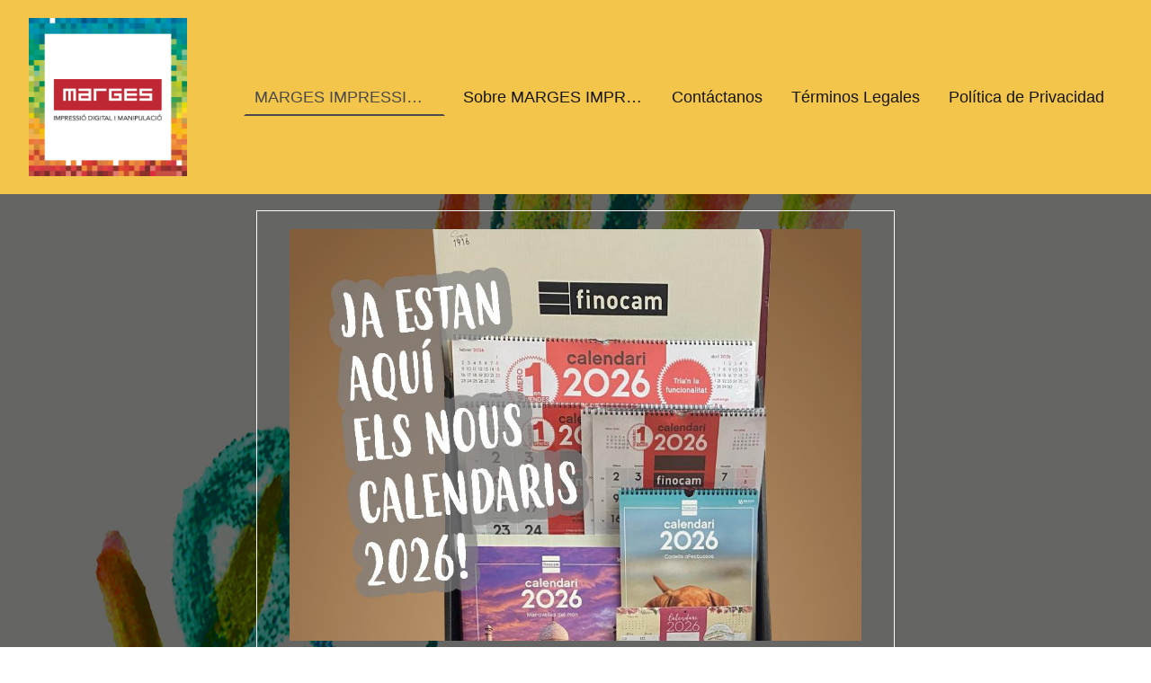

--- FILE ---
content_type: text/html; charset=UTF-8
request_url: https://www.margesimpressio.cat/
body_size: 38544
content:
<!DOCTYPE html PUBLIC "-//W3C//DTD XHTML 1.1//EN"
   "http://www.w3.org/TR/xhtml11/DTD/xhtml11.dtd">
<html lang="es">
<head>
	<meta charset="UTF-8" />
	<meta name="viewport" content="width=device-width, initial-scale=1" />
	<link rel="profile" href="https://gmpg.org/xfn/11" />
	<title>MARGES IMPRESSIO | Servicios de Artes Gráficas</title>
<meta name='robots' content='max-image-preview:large' />
	<style>img:is([sizes="auto" i], [sizes^="auto," i]) { contain-intrinsic-size: 3000px 1500px }</style>
	<link rel="alternate" type="application/rss+xml" title=" &raquo; Feed" href="https://www.margesimpressio.cat/feed/" />
<link rel="alternate" type="application/rss+xml" title=" &raquo; Feed de los comentarios" href="https://www.margesimpressio.cat/comments/feed/" />
<script type="text/javascript">
/* <![CDATA[ */
window._wpemojiSettings = {"baseUrl":"https:\/\/s.w.org\/images\/core\/emoji\/15.0.3\/72x72\/","ext":".png","svgUrl":"https:\/\/s.w.org\/images\/core\/emoji\/15.0.3\/svg\/","svgExt":".svg","source":{"concatemoji":"https:\/\/www.margesimpressio.cat\/wp-includes\/js\/wp-emoji-release.min.js?ver=6.7.2"}};
/*! This file is auto-generated */
!function(i,n){var o,s,e;function c(e){try{var t={supportTests:e,timestamp:(new Date).valueOf()};sessionStorage.setItem(o,JSON.stringify(t))}catch(e){}}function p(e,t,n){e.clearRect(0,0,e.canvas.width,e.canvas.height),e.fillText(t,0,0);var t=new Uint32Array(e.getImageData(0,0,e.canvas.width,e.canvas.height).data),r=(e.clearRect(0,0,e.canvas.width,e.canvas.height),e.fillText(n,0,0),new Uint32Array(e.getImageData(0,0,e.canvas.width,e.canvas.height).data));return t.every(function(e,t){return e===r[t]})}function u(e,t,n){switch(t){case"flag":return n(e,"\ud83c\udff3\ufe0f\u200d\u26a7\ufe0f","\ud83c\udff3\ufe0f\u200b\u26a7\ufe0f")?!1:!n(e,"\ud83c\uddfa\ud83c\uddf3","\ud83c\uddfa\u200b\ud83c\uddf3")&&!n(e,"\ud83c\udff4\udb40\udc67\udb40\udc62\udb40\udc65\udb40\udc6e\udb40\udc67\udb40\udc7f","\ud83c\udff4\u200b\udb40\udc67\u200b\udb40\udc62\u200b\udb40\udc65\u200b\udb40\udc6e\u200b\udb40\udc67\u200b\udb40\udc7f");case"emoji":return!n(e,"\ud83d\udc26\u200d\u2b1b","\ud83d\udc26\u200b\u2b1b")}return!1}function f(e,t,n){var r="undefined"!=typeof WorkerGlobalScope&&self instanceof WorkerGlobalScope?new OffscreenCanvas(300,150):i.createElement("canvas"),a=r.getContext("2d",{willReadFrequently:!0}),o=(a.textBaseline="top",a.font="600 32px Arial",{});return e.forEach(function(e){o[e]=t(a,e,n)}),o}function t(e){var t=i.createElement("script");t.src=e,t.defer=!0,i.head.appendChild(t)}"undefined"!=typeof Promise&&(o="wpEmojiSettingsSupports",s=["flag","emoji"],n.supports={everything:!0,everythingExceptFlag:!0},e=new Promise(function(e){i.addEventListener("DOMContentLoaded",e,{once:!0})}),new Promise(function(t){var n=function(){try{var e=JSON.parse(sessionStorage.getItem(o));if("object"==typeof e&&"number"==typeof e.timestamp&&(new Date).valueOf()<e.timestamp+604800&&"object"==typeof e.supportTests)return e.supportTests}catch(e){}return null}();if(!n){if("undefined"!=typeof Worker&&"undefined"!=typeof OffscreenCanvas&&"undefined"!=typeof URL&&URL.createObjectURL&&"undefined"!=typeof Blob)try{var e="postMessage("+f.toString()+"("+[JSON.stringify(s),u.toString(),p.toString()].join(",")+"));",r=new Blob([e],{type:"text/javascript"}),a=new Worker(URL.createObjectURL(r),{name:"wpTestEmojiSupports"});return void(a.onmessage=function(e){c(n=e.data),a.terminate(),t(n)})}catch(e){}c(n=f(s,u,p))}t(n)}).then(function(e){for(var t in e)n.supports[t]=e[t],n.supports.everything=n.supports.everything&&n.supports[t],"flag"!==t&&(n.supports.everythingExceptFlag=n.supports.everythingExceptFlag&&n.supports[t]);n.supports.everythingExceptFlag=n.supports.everythingExceptFlag&&!n.supports.flag,n.DOMReady=!1,n.readyCallback=function(){n.DOMReady=!0}}).then(function(){return e}).then(function(){var e;n.supports.everything||(n.readyCallback(),(e=n.source||{}).concatemoji?t(e.concatemoji):e.wpemoji&&e.twemoji&&(t(e.twemoji),t(e.wpemoji)))}))}((window,document),window._wpemojiSettings);
/* ]]> */
</script>
<style id='wp-emoji-styles-inline-css' type='text/css'>

	img.wp-smiley, img.emoji {
		display: inline !important;
		border: none !important;
		box-shadow: none !important;
		height: 1em !important;
		width: 1em !important;
		margin: 0 0.07em !important;
		vertical-align: -0.1em !important;
		background: none !important;
		padding: 0 !important;
	}
</style>
<link rel='stylesheet' id='wp-block-library-css' href='https://www.margesimpressio.cat/wp-content/plugins/gutenberg/build/block-library/style.css?ver=20.7.0' type='text/css' media='all' />
<style id='classic-theme-styles-inline-css' type='text/css'>
/*! This file is auto-generated */
.wp-block-button__link{color:#fff;background-color:#32373c;border-radius:9999px;box-shadow:none;text-decoration:none;padding:calc(.667em + 2px) calc(1.333em + 2px);font-size:1.125em}.wp-block-file__button{background:#32373c;color:#fff;text-decoration:none}
</style>
<link rel='stylesheet' id='go-x-post-editor-css' href='https://www.margesimpressio.cat/wp-content/plugins/go-x-post-editor/src/index-fe.css?ver=1768304481' type='text/css' media='all' />
<link rel='stylesheet' id='gox-style-0-css' href='https://www.margesimpressio.cat/wp-content/uploads/go-x/style.css?ver=1.0.6+fedbaea641' type='text/css' media='all' />
<style id='global-styles-inline-css' type='text/css'>
:root{--wp--preset--aspect-ratio--square: 1;--wp--preset--aspect-ratio--4-3: 4/3;--wp--preset--aspect-ratio--3-4: 3/4;--wp--preset--aspect-ratio--3-2: 3/2;--wp--preset--aspect-ratio--2-3: 2/3;--wp--preset--aspect-ratio--16-9: 16/9;--wp--preset--aspect-ratio--9-16: 9/16;--wp--preset--color--black: #000000;--wp--preset--color--cyan-bluish-gray: #abb8c3;--wp--preset--color--white: #ffffff;--wp--preset--color--pale-pink: #f78da7;--wp--preset--color--vivid-red: #cf2e2e;--wp--preset--color--luminous-vivid-orange: #ff6900;--wp--preset--color--luminous-vivid-amber: #fcb900;--wp--preset--color--light-green-cyan: #7bdcb5;--wp--preset--color--vivid-green-cyan: #00d084;--wp--preset--color--pale-cyan-blue: #8ed1fc;--wp--preset--color--vivid-cyan-blue: #0693e3;--wp--preset--color--vivid-purple: #9b51e0;--wp--preset--gradient--vivid-cyan-blue-to-vivid-purple: linear-gradient(135deg,rgba(6,147,227,1) 0%,rgb(155,81,224) 100%);--wp--preset--gradient--light-green-cyan-to-vivid-green-cyan: linear-gradient(135deg,rgb(122,220,180) 0%,rgb(0,208,130) 100%);--wp--preset--gradient--luminous-vivid-amber-to-luminous-vivid-orange: linear-gradient(135deg,rgba(252,185,0,1) 0%,rgba(255,105,0,1) 100%);--wp--preset--gradient--luminous-vivid-orange-to-vivid-red: linear-gradient(135deg,rgba(255,105,0,1) 0%,rgb(207,46,46) 100%);--wp--preset--gradient--very-light-gray-to-cyan-bluish-gray: linear-gradient(135deg,rgb(238,238,238) 0%,rgb(169,184,195) 100%);--wp--preset--gradient--cool-to-warm-spectrum: linear-gradient(135deg,rgb(74,234,220) 0%,rgb(151,120,209) 20%,rgb(207,42,186) 40%,rgb(238,44,130) 60%,rgb(251,105,98) 80%,rgb(254,248,76) 100%);--wp--preset--gradient--blush-light-purple: linear-gradient(135deg,rgb(255,206,236) 0%,rgb(152,150,240) 100%);--wp--preset--gradient--blush-bordeaux: linear-gradient(135deg,rgb(254,205,165) 0%,rgb(254,45,45) 50%,rgb(107,0,62) 100%);--wp--preset--gradient--luminous-dusk: linear-gradient(135deg,rgb(255,203,112) 0%,rgb(199,81,192) 50%,rgb(65,88,208) 100%);--wp--preset--gradient--pale-ocean: linear-gradient(135deg,rgb(255,245,203) 0%,rgb(182,227,212) 50%,rgb(51,167,181) 100%);--wp--preset--gradient--electric-grass: linear-gradient(135deg,rgb(202,248,128) 0%,rgb(113,206,126) 100%);--wp--preset--gradient--midnight: linear-gradient(135deg,rgb(2,3,129) 0%,rgb(40,116,252) 100%);--wp--preset--font-size--small: 13px;--wp--preset--font-size--medium: 20px;--wp--preset--font-size--large: 36px;--wp--preset--font-size--x-large: 42px;--wp--preset--spacing--20: 0.44rem;--wp--preset--spacing--30: 0.67rem;--wp--preset--spacing--40: 1rem;--wp--preset--spacing--50: 1.5rem;--wp--preset--spacing--60: 2.25rem;--wp--preset--spacing--70: 3.38rem;--wp--preset--spacing--80: 5.06rem;--wp--preset--shadow--natural: 6px 6px 9px rgba(0, 0, 0, 0.2);--wp--preset--shadow--deep: 12px 12px 50px rgba(0, 0, 0, 0.4);--wp--preset--shadow--sharp: 6px 6px 0px rgba(0, 0, 0, 0.2);--wp--preset--shadow--outlined: 6px 6px 0px -3px rgba(255, 255, 255, 1), 6px 6px rgba(0, 0, 0, 1);--wp--preset--shadow--crisp: 6px 6px 0px rgba(0, 0, 0, 1);}:where(.is-layout-flex){gap: 0.5em;}:where(.is-layout-grid){gap: 0.5em;}body .is-layout-flex{display: flex;}.is-layout-flex{flex-wrap: wrap;align-items: center;}.is-layout-flex > :is(*, div){margin: 0;}body .is-layout-grid{display: grid;}.is-layout-grid > :is(*, div){margin: 0;}:where(.wp-block-columns.is-layout-flex){gap: 2em;}:where(.wp-block-columns.is-layout-grid){gap: 2em;}:where(.wp-block-post-template.is-layout-flex){gap: 1.25em;}:where(.wp-block-post-template.is-layout-grid){gap: 1.25em;}.has-black-color{color: var(--wp--preset--color--black) !important;}.has-cyan-bluish-gray-color{color: var(--wp--preset--color--cyan-bluish-gray) !important;}.has-white-color{color: var(--wp--preset--color--white) !important;}.has-pale-pink-color{color: var(--wp--preset--color--pale-pink) !important;}.has-vivid-red-color{color: var(--wp--preset--color--vivid-red) !important;}.has-luminous-vivid-orange-color{color: var(--wp--preset--color--luminous-vivid-orange) !important;}.has-luminous-vivid-amber-color{color: var(--wp--preset--color--luminous-vivid-amber) !important;}.has-light-green-cyan-color{color: var(--wp--preset--color--light-green-cyan) !important;}.has-vivid-green-cyan-color{color: var(--wp--preset--color--vivid-green-cyan) !important;}.has-pale-cyan-blue-color{color: var(--wp--preset--color--pale-cyan-blue) !important;}.has-vivid-cyan-blue-color{color: var(--wp--preset--color--vivid-cyan-blue) !important;}.has-vivid-purple-color{color: var(--wp--preset--color--vivid-purple) !important;}.has-black-background-color{background-color: var(--wp--preset--color--black) !important;}.has-cyan-bluish-gray-background-color{background-color: var(--wp--preset--color--cyan-bluish-gray) !important;}.has-white-background-color{background-color: var(--wp--preset--color--white) !important;}.has-pale-pink-background-color{background-color: var(--wp--preset--color--pale-pink) !important;}.has-vivid-red-background-color{background-color: var(--wp--preset--color--vivid-red) !important;}.has-luminous-vivid-orange-background-color{background-color: var(--wp--preset--color--luminous-vivid-orange) !important;}.has-luminous-vivid-amber-background-color{background-color: var(--wp--preset--color--luminous-vivid-amber) !important;}.has-light-green-cyan-background-color{background-color: var(--wp--preset--color--light-green-cyan) !important;}.has-vivid-green-cyan-background-color{background-color: var(--wp--preset--color--vivid-green-cyan) !important;}.has-pale-cyan-blue-background-color{background-color: var(--wp--preset--color--pale-cyan-blue) !important;}.has-vivid-cyan-blue-background-color{background-color: var(--wp--preset--color--vivid-cyan-blue) !important;}.has-vivid-purple-background-color{background-color: var(--wp--preset--color--vivid-purple) !important;}.has-black-border-color{border-color: var(--wp--preset--color--black) !important;}.has-cyan-bluish-gray-border-color{border-color: var(--wp--preset--color--cyan-bluish-gray) !important;}.has-white-border-color{border-color: var(--wp--preset--color--white) !important;}.has-pale-pink-border-color{border-color: var(--wp--preset--color--pale-pink) !important;}.has-vivid-red-border-color{border-color: var(--wp--preset--color--vivid-red) !important;}.has-luminous-vivid-orange-border-color{border-color: var(--wp--preset--color--luminous-vivid-orange) !important;}.has-luminous-vivid-amber-border-color{border-color: var(--wp--preset--color--luminous-vivid-amber) !important;}.has-light-green-cyan-border-color{border-color: var(--wp--preset--color--light-green-cyan) !important;}.has-vivid-green-cyan-border-color{border-color: var(--wp--preset--color--vivid-green-cyan) !important;}.has-pale-cyan-blue-border-color{border-color: var(--wp--preset--color--pale-cyan-blue) !important;}.has-vivid-cyan-blue-border-color{border-color: var(--wp--preset--color--vivid-cyan-blue) !important;}.has-vivid-purple-border-color{border-color: var(--wp--preset--color--vivid-purple) !important;}.has-vivid-cyan-blue-to-vivid-purple-gradient-background{background: var(--wp--preset--gradient--vivid-cyan-blue-to-vivid-purple) !important;}.has-light-green-cyan-to-vivid-green-cyan-gradient-background{background: var(--wp--preset--gradient--light-green-cyan-to-vivid-green-cyan) !important;}.has-luminous-vivid-amber-to-luminous-vivid-orange-gradient-background{background: var(--wp--preset--gradient--luminous-vivid-amber-to-luminous-vivid-orange) !important;}.has-luminous-vivid-orange-to-vivid-red-gradient-background{background: var(--wp--preset--gradient--luminous-vivid-orange-to-vivid-red) !important;}.has-very-light-gray-to-cyan-bluish-gray-gradient-background{background: var(--wp--preset--gradient--very-light-gray-to-cyan-bluish-gray) !important;}.has-cool-to-warm-spectrum-gradient-background{background: var(--wp--preset--gradient--cool-to-warm-spectrum) !important;}.has-blush-light-purple-gradient-background{background: var(--wp--preset--gradient--blush-light-purple) !important;}.has-blush-bordeaux-gradient-background{background: var(--wp--preset--gradient--blush-bordeaux) !important;}.has-luminous-dusk-gradient-background{background: var(--wp--preset--gradient--luminous-dusk) !important;}.has-pale-ocean-gradient-background{background: var(--wp--preset--gradient--pale-ocean) !important;}.has-electric-grass-gradient-background{background: var(--wp--preset--gradient--electric-grass) !important;}.has-midnight-gradient-background{background: var(--wp--preset--gradient--midnight) !important;}.has-small-font-size{font-size: var(--wp--preset--font-size--small) !important;}.has-medium-font-size{font-size: var(--wp--preset--font-size--medium) !important;}.has-large-font-size{font-size: var(--wp--preset--font-size--large) !important;}.has-x-large-font-size{font-size: var(--wp--preset--font-size--x-large) !important;}
:where(.wp-block-columns.is-layout-flex){gap: 2em;}:where(.wp-block-columns.is-layout-grid){gap: 2em;}
:root :where(.wp-block-pullquote){font-size: 1.5em;line-height: 1.6;}
:where(.wp-block-post-template.is-layout-flex){gap: 1.25em;}:where(.wp-block-post-template.is-layout-grid){gap: 1.25em;}
</style>
<script type="text/javascript" src="https://www.margesimpressio.cat/wp-content/plugins/gutenberg/build/hooks/index.min.js?ver=84e753e2b66eb7028d38" id="wp-hooks-js"></script>
<script type="text/javascript" src="https://www.margesimpressio.cat/wp-content/plugins/gutenberg/build/i18n/index.min.js?ver=bd5a2533e717a1043151" id="wp-i18n-js"></script>
<script type="text/javascript" id="wp-i18n-js-after">
/* <![CDATA[ */
wp.i18n.setLocaleData( { 'text direction\u0004ltr': [ 'ltr' ] } );
/* ]]> */
</script>
<link rel="https://api.w.org/" href="https://www.margesimpressio.cat/wp-json/" /><link rel="alternate" title="JSON" type="application/json" href="https://www.margesimpressio.cat/wp-json/wp/v2/pages/122" /><link rel="EditURI" type="application/rsd+xml" title="RSD" href="https://www.margesimpressio.cat/xmlrpc.php?rsd" />
<meta name="generator" content="MyWebsite NOW" />
<link rel="canonical" href="https://www.margesimpressio.cat/" />
<link rel='shortlink' href='https://www.margesimpressio.cat/' />
<link rel="alternate" title="oEmbed (JSON)" type="application/json+oembed" href="https://www.margesimpressio.cat/wp-json/oembed/1.0/embed?url=https%3A%2F%2Fwww.margesimpressio.cat%2F" />
<link rel="alternate" title="oEmbed (XML)" type="text/xml+oembed" href="https://www.margesimpressio.cat/wp-json/oembed/1.0/embed?url=https%3A%2F%2Fwww.margesimpressio.cat%2F&#038;format=xml" />
				<script>
					window.goxwpDeployment=true;
				</script>
	<script type="application/ld+json">
                    {"@context":"https://schema.org","@type":"LocalBusiness","address":{"@type":"PostalAddress","addressLocality":"Santa Coloma de Gramenet","streetAddress":"Carrer de l'Onze de Setembre, 3","addressRegion":"Barcelona"},"telephone":"93 772 00 86","logo":"/-_-/resources/images/files/818fe20d-febd-478b-af19-4bd356c42858/6efd85b8-40ca-4e12-a2d8-84033eb85490?o=rs:fill:2000:2000:1:1/g:sm/","url":"https://margesimpressio.cat","longitude":2.2216292,"latitude":41.4321573,"name":"MARGES IMPRESSIO","sameAs":["","","","","https://instagram.com/margesimpressio","","https://instagram.com/marges_impressiodigital"],"openingHours":["Mo 09:00-13:30,17:00-20:00","Tu 09:00-13:30,17:00-20:00","We 09:00-13:30,17:00-20:00","Th 09:00-13:30,17:00-20:00","Fr 09:00-13:30,17:00-20:00","Sa ","Su "],"email":"info@margesimpressio.cat","founder":"Gemma López Cordón"}
                </script><meta  name="description" content="Descubre MARGES IMPRESSIO, expertos en artes gráficas, copistería y papelería con 30 años de experiencia."/><link rel="shortcut icon" href="/wp-content/uploads/go-x/u/19a3e2cb-22a5-40c0-9e8f-5ac803b45e02/w16,h16,rtfit,bg,el1,ex1,fico/image.ico?v=1759226184973" type="image/x-icon" /><link rel="icon" href="/wp-content/uploads/go-x/u/19a3e2cb-22a5-40c0-9e8f-5ac803b45e02/w16,h16,rtfit,bg,el1,ex1,fico/image.ico?v=1759226184973" type="image/x-icon" /><link rel="apple-touch-icon" sizes="180x180" href="/wp-content/uploads/go-x/u/19a3e2cb-22a5-40c0-9e8f-5ac803b45e02/w180,h180,rtfit,bgdde1e5,el1,ex1,fpng/image.png?v=1759226184973" type="image/png" /><link rel="icon" type="image/png" sizes="32x32" href="/wp-content/uploads/go-x/u/19a3e2cb-22a5-40c0-9e8f-5ac803b45e02/w32,h32,rtfit,bg,el1,ex1,fpng/image.png?v=1759226184973" type="image/png" /><link rel="icon" type="image/png" sizes="192x192" href="/wp-content/uploads/go-x/u/19a3e2cb-22a5-40c0-9e8f-5ac803b45e02/w192,h192,rtfit,bg,el1,ex1,fpng/image.png?v=1759226184973" type="image/png" /><link rel="icon" type="image/png" sizes="16x16" href="/wp-content/uploads/go-x/u/19a3e2cb-22a5-40c0-9e8f-5ac803b45e02/w16,h16,rtfit,bg,el1,ex1,fpng/image.png?v=1759226184973" type="image/png" />		<style type="text/css" id="wp-custom-css">
			:root{--font-family:Arial;--font-size:16px;--font-weight:normal;--word-wrap:break-word;--overflow-wrap:break-word;--font-style:normal;--text-decoration:none;--letter-spacing:normal;--line-height:normal;--text-transform:none;--font-family-button:Arial;--font-size-button:16px;--font-weight-button:normal;--word-wrap-button:break-word;--overflow-wrap-button:break-word;--font-style-button:normal;--text-decoration-button:none;--letter-spacing-button:normal;--line-height-button:normal;--text-transform-button:none;--button-background-color:#bc501e;--button-color-primary:#f8f8f8;--button-color-link:#bc501e;--button-color-ghost:#bc501e;--form-button-palette-color:#D95D24;--form-body-text-color:#151515;--form-button-contrast-color:#bc501e;--form-captcha-bg-color:#fff;--form-captcha-text-color:#000000;--form-contrast-error-color:rgb(255, 176, 176);--form-error-color:rgb(206, 9, 9);--form-error-color-important:rgb(206, 9, 9)!important;--form-higher-button-contrast-color:#ffffff;--form-module-active-color-body-text:#151515;--form-module-active-color-button:#bc501e;--form-padding:12px 16px;--form-success-color:rgb(0, 124, 0);--form-module-active-color-body-text-fade-02:rgba(21, 21, 21, 0.2);--form-module-active-color-body-text-fade-01:rgba(21, 21, 21, 0.1);--form-button-contrast-color-fade-01:rgba(188, 80, 30, 0.1);--form-button-contrast-color-fade-09:rgba(188, 80, 30, 0.9);--form-button-palette-color-fade-09:rgba(217, 93, 36, 0.9);--form-checkbox-svg:url('[data-uri]');--form-checkbox-size:16px;--form-checkbox-icon-size:20px}.formCapOverlay{position:fixed;z-index:1000;left:0;top:0;width:100%;height:100%;background-color:rgba(0,0,0,.65);display:none}.showElement{display:block}.hideElement{display:none}.refreshBtn{cursor:pointer;opacity:.5}.capSendBtn{align-self:center;margin:24px 0}.capImgContainer{width:133px;height:50px;overflow:hidden;margin-right:8px}.capContainer+input{min-width:310px}.formCapModal{background-color:#fff;position:fixed;left:50%;top:50%;transform:translate(-50%,-50%);padding:0 32px;pointer-events:none;opacity:0;transition:all .3s ease-in-out;z-index:1001}.showModal{opacity:1;pointer-events:auto}.formCapContainer{display:flex;flex-direction:column;text-align:center}.comboContainer{display:flex;align-items:center;justify-content:space-around;flex-wrap:wrap}.capContainer{display:flex;align-items:center}.error{color:#ce0909;border-color:#ce0909}.loader{display:inline-block;width:80px;height:80px;position:absolute;top:50%;left:50%;transform:translate(-50%,-50%)}.loader:after{content:" ";display:block;width:64px;height:64px;margin:8px;border-radius:50%;border:6px solid #000;border-color:#000 transparent #000 transparent;animation:loader 1.2s linear infinite}@keyframes loader{0%{transform:rotate(0)}100%{transform:rotate(360deg)}}@font-face{src:url(/wp-content/themes/gox/public/fonts/Merriweather-latin_latin-ext-300.eot);src:local("Merriweather Light"),local("Merriweather-Light");src:url(/wp-content/themes/gox/public/fonts/Merriweather-latin_latin-ext-300.eot?#iefix) format("embedded-opentype");src:url(/wp-content/themes/gox/public/fonts/Merriweather-latin_latin-ext-300.woff2) format("woff2");src:url(/wp-content/themes/gox/public/fonts/Merriweather-latin_latin-ext-300.woff) format("woff");src:url(/wp-content/themes/gox/public/fonts/Merriweather-latin_latin-ext-300.ttf) format("truetype");src:url(/wp-content/themes/gox/public/fonts/Merriweather-latin_latin-ext-300.svg#Merriweather) format("svg");font-family:Merriweather;font-style:normal;font-weight:300;src:url(/wp-content/themes/gox/public/fonts/Merriweather-latin_latin-ext-300.woff) format("woff")}@font-face{src:url(/wp-content/themes/gox/public/fonts/Merriweather-latin_latin-ext-300italic.eot);src:local("Merriweather LightItalic"),local("Merriweather-LightItalic");src:url(/wp-content/themes/gox/public/fonts/Merriweather-latin_latin-ext-300italic.eot?#iefix) format("embedded-opentype");src:url(/wp-content/themes/gox/public/fonts/Merriweather-latin_latin-ext-300italic.woff2) format("woff2");src:url(/wp-content/themes/gox/public/fonts/Merriweather-latin_latin-ext-300italic.woff) format("woff");src:url(/wp-content/themes/gox/public/fonts/Merriweather-latin_latin-ext-300italic.ttf) format("truetype");src:url(/wp-content/themes/gox/public/fonts/Merriweather-latin_latin-ext-300italic.svg#Merriweather) format("svg");font-family:Merriweather;font-style:italic;font-weight:300;src:url(/wp-content/themes/gox/public/fonts/Merriweather-latin_latin-ext-300italic.woff) format("woff")}@font-face{src:url(/wp-content/themes/gox/public/fonts/Merriweather-latin_latin-ext-regular.eot);src:local("Merriweather Regular"),local("Merriweather-Regular");src:url(/wp-content/themes/gox/public/fonts/Merriweather-latin_latin-ext-regular.eot?#iefix) format("embedded-opentype");src:url(/wp-content/themes/gox/public/fonts/Merriweather-latin_latin-ext-regular.woff2) format("woff2");src:url(/wp-content/themes/gox/public/fonts/Merriweather-latin_latin-ext-regular.woff) format("woff");src:url(/wp-content/themes/gox/public/fonts/Merriweather-latin_latin-ext-regular.ttf) format("truetype");src:url(/wp-content/themes/gox/public/fonts/Merriweather-latin_latin-ext-regular.svg#Merriweather) format("svg");font-family:Merriweather;font-style:normal;font-weight:400;src:url(/wp-content/themes/gox/public/fonts/Merriweather-latin_latin-ext-regular.woff) format("woff")}@font-face{src:url(/wp-content/themes/gox/public/fonts/Merriweather-latin_latin-ext-italic.eot);src:local("Merriweather Italic"),local("Merriweather-Italic");src:url(/wp-content/themes/gox/public/fonts/Merriweather-latin_latin-ext-italic.eot?#iefix) format("embedded-opentype");src:url(/wp-content/themes/gox/public/fonts/Merriweather-latin_latin-ext-italic.woff2) format("woff2");src:url(/wp-content/themes/gox/public/fonts/Merriweather-latin_latin-ext-italic.woff) format("woff");src:url(/wp-content/themes/gox/public/fonts/Merriweather-latin_latin-ext-italic.ttf) format("truetype");src:url(/wp-content/themes/gox/public/fonts/Merriweather-latin_latin-ext-italic.svg#Merriweather) format("svg");font-family:Merriweather;font-style:italic;font-weight:400;src:url(/wp-content/themes/gox/public/fonts/Merriweather-latin_latin-ext-italic.woff) format("woff")}@font-face{src:url(/wp-content/themes/gox/public/fonts/Merriweather-latin_latin-ext-500.eot);src:local("Merriweather Medium"),local("Merriweather-Medium");src:url(/wp-content/themes/gox/public/fonts/Merriweather-latin_latin-ext-500.eot?#iefix) format("embedded-opentype");src:url(/wp-content/themes/gox/public/fonts/Merriweather-latin_latin-ext-500.woff2) format("woff2");src:url(/wp-content/themes/gox/public/fonts/Merriweather-latin_latin-ext-500.woff) format("woff");src:url(/wp-content/themes/gox/public/fonts/Merriweather-latin_latin-ext-500.ttf) format("truetype");src:url(/wp-content/themes/gox/public/fonts/Merriweather-latin_latin-ext-500.svg#Merriweather) format("svg");font-family:Merriweather;font-style:normal;font-weight:500;src:url(/wp-content/themes/gox/public/fonts/Merriweather-latin_latin-ext-500.woff) format("woff")}@font-face{src:url(/wp-content/themes/gox/public/fonts/Merriweather-latin_latin-ext-500italic.eot);src:local("Merriweather MediumItalic"),local("Merriweather-MediumItalic");src:url(/wp-content/themes/gox/public/fonts/Merriweather-latin_latin-ext-500italic.eot?#iefix) format("embedded-opentype");src:url(/wp-content/themes/gox/public/fonts/Merriweather-latin_latin-ext-500italic.woff2) format("woff2");src:url(/wp-content/themes/gox/public/fonts/Merriweather-latin_latin-ext-500italic.woff) format("woff");src:url(/wp-content/themes/gox/public/fonts/Merriweather-latin_latin-ext-500italic.ttf) format("truetype");src:url(/wp-content/themes/gox/public/fonts/Merriweather-latin_latin-ext-500italic.svg#Merriweather) format("svg");font-family:Merriweather;font-style:italic;font-weight:500;src:url(/wp-content/themes/gox/public/fonts/Merriweather-latin_latin-ext-500italic.woff) format("woff")}@font-face{src:url(/wp-content/themes/gox/public/fonts/Merriweather-latin_latin-ext-600.eot);src:local("Merriweather SemiBold"),local("Merriweather-SemiBold");src:url(/wp-content/themes/gox/public/fonts/Merriweather-latin_latin-ext-600.eot?#iefix) format("embedded-opentype");src:url(/wp-content/themes/gox/public/fonts/Merriweather-latin_latin-ext-600.woff2) format("woff2");src:url(/wp-content/themes/gox/public/fonts/Merriweather-latin_latin-ext-600.woff) format("woff");src:url(/wp-content/themes/gox/public/fonts/Merriweather-latin_latin-ext-600.ttf) format("truetype");src:url(/wp-content/themes/gox/public/fonts/Merriweather-latin_latin-ext-600.svg#Merriweather) format("svg");font-family:Merriweather;font-style:normal;font-weight:600;src:url(/wp-content/themes/gox/public/fonts/Merriweather-latin_latin-ext-600.woff) format("woff")}@font-face{src:url(/wp-content/themes/gox/public/fonts/Merriweather-latin_latin-ext-600italic.eot);src:local("Merriweather SemiBoldItalic"),local("Merriweather-SemiBoldItalic");src:url(/wp-content/themes/gox/public/fonts/Merriweather-latin_latin-ext-600italic.eot?#iefix) format("embedded-opentype");src:url(/wp-content/themes/gox/public/fonts/Merriweather-latin_latin-ext-600italic.woff2) format("woff2");src:url(/wp-content/themes/gox/public/fonts/Merriweather-latin_latin-ext-600italic.woff) format("woff");src:url(/wp-content/themes/gox/public/fonts/Merriweather-latin_latin-ext-600italic.ttf) format("truetype");src:url(/wp-content/themes/gox/public/fonts/Merriweather-latin_latin-ext-600italic.svg#Merriweather) format("svg");font-family:Merriweather;font-style:italic;font-weight:600;src:url(/wp-content/themes/gox/public/fonts/Merriweather-latin_latin-ext-600italic.woff) format("woff")}@font-face{src:url(/wp-content/themes/gox/public/fonts/Merriweather-latin_latin-ext-700.eot);src:local("Merriweather Bold"),local("Merriweather-Bold");src:url(/wp-content/themes/gox/public/fonts/Merriweather-latin_latin-ext-700.eot?#iefix) format("embedded-opentype");src:url(/wp-content/themes/gox/public/fonts/Merriweather-latin_latin-ext-700.woff2) format("woff2");src:url(/wp-content/themes/gox/public/fonts/Merriweather-latin_latin-ext-700.woff) format("woff");src:url(/wp-content/themes/gox/public/fonts/Merriweather-latin_latin-ext-700.ttf) format("truetype");src:url(/wp-content/themes/gox/public/fonts/Merriweather-latin_latin-ext-700.svg#Merriweather) format("svg");font-family:Merriweather;font-style:normal;font-weight:700;src:url(/wp-content/themes/gox/public/fonts/Merriweather-latin_latin-ext-700.woff) format("woff")}@font-face{src:url(/wp-content/themes/gox/public/fonts/Merriweather-latin_latin-ext-700italic.eot);src:local("Merriweather BoldItalic"),local("Merriweather-BoldItalic");src:url(/wp-content/themes/gox/public/fonts/Merriweather-latin_latin-ext-700italic.eot?#iefix) format("embedded-opentype");src:url(/wp-content/themes/gox/public/fonts/Merriweather-latin_latin-ext-700italic.woff2) format("woff2");src:url(/wp-content/themes/gox/public/fonts/Merriweather-latin_latin-ext-700italic.woff) format("woff");src:url(/wp-content/themes/gox/public/fonts/Merriweather-latin_latin-ext-700italic.ttf) format("truetype");src:url(/wp-content/themes/gox/public/fonts/Merriweather-latin_latin-ext-700italic.svg#Merriweather) format("svg");font-family:Merriweather;font-style:italic;font-weight:700;src:url(/wp-content/themes/gox/public/fonts/Merriweather-latin_latin-ext-700italic.woff) format("woff")}@font-face{src:url(/wp-content/themes/gox/public/fonts/Merriweather-latin_latin-ext-800.eot);src:local("Merriweather ExtraBold"),local("Merriweather-ExtraBold");src:url(/wp-content/themes/gox/public/fonts/Merriweather-latin_latin-ext-800.eot?#iefix) format("embedded-opentype");src:url(/wp-content/themes/gox/public/fonts/Merriweather-latin_latin-ext-800.woff2) format("woff2");src:url(/wp-content/themes/gox/public/fonts/Merriweather-latin_latin-ext-800.woff) format("woff");src:url(/wp-content/themes/gox/public/fonts/Merriweather-latin_latin-ext-800.ttf) format("truetype");src:url(/wp-content/themes/gox/public/fonts/Merriweather-latin_latin-ext-800.svg#Merriweather) format("svg");font-family:Merriweather;font-style:normal;font-weight:800;src:url(/wp-content/themes/gox/public/fonts/Merriweather-latin_latin-ext-800.woff) format("woff")}@font-face{src:url(/wp-content/themes/gox/public/fonts/Merriweather-latin_latin-ext-800italic.eot);src:local("Merriweather ExtraBoldItalic"),local("Merriweather-ExtraBoldItalic");src:url(/wp-content/themes/gox/public/fonts/Merriweather-latin_latin-ext-800italic.eot?#iefix) format("embedded-opentype");src:url(/wp-content/themes/gox/public/fonts/Merriweather-latin_latin-ext-800italic.woff2) format("woff2");src:url(/wp-content/themes/gox/public/fonts/Merriweather-latin_latin-ext-800italic.woff) format("woff");src:url(/wp-content/themes/gox/public/fonts/Merriweather-latin_latin-ext-800italic.ttf) format("truetype");src:url(/wp-content/themes/gox/public/fonts/Merriweather-latin_latin-ext-800italic.svg#Merriweather) format("svg");font-family:Merriweather;font-style:italic;font-weight:800;src:url(/wp-content/themes/gox/public/fonts/Merriweather-latin_latin-ext-800italic.woff) format("woff")}@font-face{src:url(/wp-content/themes/gox/public/fonts/Merriweather-latin_latin-ext-900.eot);src:local("Merriweather Black"),local("Merriweather-Black");src:url(/wp-content/themes/gox/public/fonts/Merriweather-latin_latin-ext-900.eot?#iefix) format("embedded-opentype");src:url(/wp-content/themes/gox/public/fonts/Merriweather-latin_latin-ext-900.woff2) format("woff2");src:url(/wp-content/themes/gox/public/fonts/Merriweather-latin_latin-ext-900.woff) format("woff");src:url(/wp-content/themes/gox/public/fonts/Merriweather-latin_latin-ext-900.ttf) format("truetype");src:url(/wp-content/themes/gox/public/fonts/Merriweather-latin_latin-ext-900.svg#Merriweather) format("svg");font-family:Merriweather;font-style:normal;font-weight:900;src:url(/wp-content/themes/gox/public/fonts/Merriweather-latin_latin-ext-900.woff) format("woff")}@font-face{src:url(/wp-content/themes/gox/public/fonts/Merriweather-latin_latin-ext-900italic.eot);src:local("Merriweather BlackItalic"),local("Merriweather-BlackItalic");src:url(/wp-content/themes/gox/public/fonts/Merriweather-latin_latin-ext-900italic.eot?#iefix) format("embedded-opentype");src:url(/wp-content/themes/gox/public/fonts/Merriweather-latin_latin-ext-900italic.woff2) format("woff2");src:url(/wp-content/themes/gox/public/fonts/Merriweather-latin_latin-ext-900italic.woff) format("woff");src:url(/wp-content/themes/gox/public/fonts/Merriweather-latin_latin-ext-900italic.ttf) format("truetype");src:url(/wp-content/themes/gox/public/fonts/Merriweather-latin_latin-ext-900italic.svg#Merriweather) format("svg");font-family:Merriweather;font-style:italic;font-weight:900;src:url(/wp-content/themes/gox/public/fonts/Merriweather-latin_latin-ext-900italic.woff) format("woff")}.accessNavigationLink{font-family:'Open Sans',sans-serif;border-radius:8px;text-align:center;padding:13px 0;color:#00f;font-size:16px;font-weight:700;width:100%;top:-50px;position:absolute;text-decoration:none}.accessNavigationLink:focus-visible{top:5px;outline:2px solid #00f;outline-offset:2px;box-shadow:0 0 0 2px #fff;left:6px;width:calc(100% - 6px);position:static;display:block;margin-top:5px;margin-left:6px;background-color:#fff}.accessNavigationList{margin:0;list-style:none;padding:0;z-index:1;position:relative}.theming-theme-accent1-sticky{color:#7f3310!important}.theming-theme-accent2-sticky{color:#694200!important}.theming-theme-accent3-sticky{color:#5b4816!important}.theming-theme-light-sticky{color:#4a4a4a!important}.theming-theme-dark-sticky{color:#151515!important}.theming-basic-Grey-sticky{color:#4a4a4a!important}.theming-basic-Red-sticky{color:#980805!important}.theming-basic-Orange-sticky{color:#7a3701!important}.theming-basic-Yellow-sticky{color:#5c4800!important}.theming-basic-Green-sticky{color:#135608!important}.theming-basic-Cyan-sticky{color:#005262!important}.theming-basic-Blue-sticky{color:#1414c9!important}.theming-basic-Purple-sticky{color:#840e85!important}@media (min-width:768px) and (max-width:1023.95px){.grid-row-50a41917-f24c-4eac-9991-1c9a58a8b988{padding:32px!important;flex-direction:column!important}}@media (min-width:0px) and (max-width:767.95px){.grid-row-aa9589e8-fd4b-428e-9b96-0471cc395f01{align-items:flex-start!important}}@media (min-width:768px) and (max-width:1023.95px){.grid-row-aa9589e8-fd4b-428e-9b96-0471cc395f01{align-items:flex-start!important}}.logo-2f08b122-53f8-4e03-b670-e273d5e02aad .theming-theme-accent1{color:#7f3310!important}.logo-2f08b122-53f8-4e03-b670-e273d5e02aad .theming-theme-accent2{color:#694200!important}.logo-2f08b122-53f8-4e03-b670-e273d5e02aad .theming-theme-accent3{color:#5b4816!important}.logo-2f08b122-53f8-4e03-b670-e273d5e02aad .theming-theme-light{color:#4a4a4a!important}.logo-2f08b122-53f8-4e03-b670-e273d5e02aad .theming-theme-dark{color:#151515!important}.logo-2f08b122-53f8-4e03-b670-e273d5e02aad .theming-basic-Grey{color:#4a4a4a!important}.logo-2f08b122-53f8-4e03-b670-e273d5e02aad .theming-basic-Red{color:#980805!important}.logo-2f08b122-53f8-4e03-b670-e273d5e02aad .theming-basic-Orange{color:#7a3701!important}.logo-2f08b122-53f8-4e03-b670-e273d5e02aad .theming-basic-Yellow{color:#5c4800!important}.logo-2f08b122-53f8-4e03-b670-e273d5e02aad .theming-basic-Green{color:#135608!important}.logo-2f08b122-53f8-4e03-b670-e273d5e02aad .theming-basic-Cyan{color:#005262!important}.logo-2f08b122-53f8-4e03-b670-e273d5e02aad .theming-basic-Blue{color:#1414c9!important}.logo-2f08b122-53f8-4e03-b670-e273d5e02aad .theming-basic-Purple{color:#840e85!important}@media (min-width:0px) and (max-width:767.95px){.module-container-fb7f95ea-a6f7-4083-b3ef-7f8bbebcc206{display:none!important}}@media (min-width:768px) and (max-width:1023.95px){.module-container-fb7f95ea-a6f7-4083-b3ef-7f8bbebcc206{display:none!important}}@media (min-width:0px) and (max-width:767.95px){.module-container-9ed5b6da-512f-4d67-ba23-743d2341b82f{min-height:64px!important}}@media (min-width:768px) and (max-width:1023.95px){.module-container-9ed5b6da-512f-4d67-ba23-743d2341b82f{min-height:64px!important}}@media (min-width:768px) and (max-width:1023.95px){.grid-row-1d52d85f-ab44-47e0-9fed-bf46964347a4{order:-1!important}}@media (min-width:1024px){.grid-row-1d52d85f-ab44-47e0-9fed-bf46964347a4{order:-1!important}}@media (min-width:1024px){.grid-column-10093a21-4ada-4184-91a8-667b9de1b3a6{flex-basis:80%!important}}.heading-module-848d2076-fd7f-4c48-acee-ccf5ac7c5827 .theming-theme-accent1{color:#bc501e!important}.heading-module-848d2076-fd7f-4c48-acee-ccf5ac7c5827 .theming-theme-accent2{color:#9d6500!important}.heading-module-848d2076-fd7f-4c48-acee-ccf5ac7c5827 .theming-theme-accent3{color:#886e26!important}.heading-module-848d2076-fd7f-4c48-acee-ccf5ac7c5827 .theming-theme-light{color:#717171!important}.heading-module-848d2076-fd7f-4c48-acee-ccf5ac7c5827 .theming-theme-dark{color:#151515!important}.heading-module-848d2076-fd7f-4c48-acee-ccf5ac7c5827 .theming-basic-Grey{color:#717171!important}.heading-module-848d2076-fd7f-4c48-acee-ccf5ac7c5827 .theming-basic-Red{color:#e0110c!important}.heading-module-848d2076-fd7f-4c48-acee-ccf5ac7c5827 .theming-basic-Orange{color:#b65503!important}.heading-module-848d2076-fd7f-4c48-acee-ccf5ac7c5827 .theming-basic-Yellow{color:#8a6e00!important}.heading-module-848d2076-fd7f-4c48-acee-ccf5ac7c5827 .theming-basic-Green{color:#228212!important}.heading-module-848d2076-fd7f-4c48-acee-ccf5ac7c5827 .theming-basic-Cyan{color:#007c94!important}.heading-module-848d2076-fd7f-4c48-acee-ccf5ac7c5827 .theming-basic-Blue{color:#1414c9!important}.heading-module-848d2076-fd7f-4c48-acee-ccf5ac7c5827 .theming-basic-Purple{color:#941196!important}.text-8c0db607-5603-46a3-a7be-54bcd4064915 .theming-theme-accent1{color:#bc501e!important}.text-8c0db607-5603-46a3-a7be-54bcd4064915 .theming-theme-accent2{color:#9d6500!important}.text-8c0db607-5603-46a3-a7be-54bcd4064915 .theming-theme-accent3{color:#886e26!important}.text-8c0db607-5603-46a3-a7be-54bcd4064915 .theming-theme-light{color:#717171!important}.text-8c0db607-5603-46a3-a7be-54bcd4064915 .theming-theme-dark{color:#151515!important}.text-8c0db607-5603-46a3-a7be-54bcd4064915 .theming-basic-Grey{color:#717171!important}.text-8c0db607-5603-46a3-a7be-54bcd4064915 .theming-basic-Red{color:#e0110c!important}.text-8c0db607-5603-46a3-a7be-54bcd4064915 .theming-basic-Orange{color:#b65503!important}.text-8c0db607-5603-46a3-a7be-54bcd4064915 .theming-basic-Yellow{color:#8a6e00!important}.text-8c0db607-5603-46a3-a7be-54bcd4064915 .theming-basic-Green{color:#228212!important}.text-8c0db607-5603-46a3-a7be-54bcd4064915 .theming-basic-Cyan{color:#007c94!important}.text-8c0db607-5603-46a3-a7be-54bcd4064915 .theming-basic-Blue{color:#1414c9!important}.text-8c0db607-5603-46a3-a7be-54bcd4064915 .theming-basic-Purple{color:#941196!important}.heading-module-17cbe1a9-77d5-476e-bfb6-3ed0fbc7d0c6 .theming-theme-accent1{color:#bc501e!important}.heading-module-17cbe1a9-77d5-476e-bfb6-3ed0fbc7d0c6 .theming-theme-accent2{color:#9d6500!important}.heading-module-17cbe1a9-77d5-476e-bfb6-3ed0fbc7d0c6 .theming-theme-accent3{color:#886e26!important}.heading-module-17cbe1a9-77d5-476e-bfb6-3ed0fbc7d0c6 .theming-theme-light{color:#717171!important}.heading-module-17cbe1a9-77d5-476e-bfb6-3ed0fbc7d0c6 .theming-theme-dark{color:#151515!important}.heading-module-17cbe1a9-77d5-476e-bfb6-3ed0fbc7d0c6 .theming-basic-Grey{color:#717171!important}.heading-module-17cbe1a9-77d5-476e-bfb6-3ed0fbc7d0c6 .theming-basic-Red{color:#e0110c!important}.heading-module-17cbe1a9-77d5-476e-bfb6-3ed0fbc7d0c6 .theming-basic-Orange{color:#b65503!important}.heading-module-17cbe1a9-77d5-476e-bfb6-3ed0fbc7d0c6 .theming-basic-Yellow{color:#8a6e00!important}.heading-module-17cbe1a9-77d5-476e-bfb6-3ed0fbc7d0c6 .theming-basic-Green{color:#228212!important}.heading-module-17cbe1a9-77d5-476e-bfb6-3ed0fbc7d0c6 .theming-basic-Cyan{color:#007c94!important}.heading-module-17cbe1a9-77d5-476e-bfb6-3ed0fbc7d0c6 .theming-basic-Blue{color:#1414c9!important}.heading-module-17cbe1a9-77d5-476e-bfb6-3ed0fbc7d0c6 .theming-basic-Purple{color:#941196!important}.text-627aa4b6-a377-4a46-b555-54a3d8f0d2b1 .theming-theme-accent1{color:#bc501e!important}.text-627aa4b6-a377-4a46-b555-54a3d8f0d2b1 .theming-theme-accent2{color:#9d6500!important}.text-627aa4b6-a377-4a46-b555-54a3d8f0d2b1 .theming-theme-accent3{color:#886e26!important}.text-627aa4b6-a377-4a46-b555-54a3d8f0d2b1 .theming-theme-light{color:#717171!important}.text-627aa4b6-a377-4a46-b555-54a3d8f0d2b1 .theming-theme-dark{color:#151515!important}.text-627aa4b6-a377-4a46-b555-54a3d8f0d2b1 .theming-basic-Grey{color:#717171!important}.text-627aa4b6-a377-4a46-b555-54a3d8f0d2b1 .theming-basic-Red{color:#e0110c!important}.text-627aa4b6-a377-4a46-b555-54a3d8f0d2b1 .theming-basic-Orange{color:#b65503!important}.text-627aa4b6-a377-4a46-b555-54a3d8f0d2b1 .theming-basic-Yellow{color:#8a6e00!important}.text-627aa4b6-a377-4a46-b555-54a3d8f0d2b1 .theming-basic-Green{color:#228212!important}.text-627aa4b6-a377-4a46-b555-54a3d8f0d2b1 .theming-basic-Cyan{color:#007c94!important}.text-627aa4b6-a377-4a46-b555-54a3d8f0d2b1 .theming-basic-Blue{color:#1414c9!important}.text-627aa4b6-a377-4a46-b555-54a3d8f0d2b1 .theming-basic-Purple{color:#941196!important}.heading-module-fe269a5f-af95-44ac-aedb-8346b6f3488d .theming-theme-accent1{color:#d95d24!important}.heading-module-fe269a5f-af95-44ac-aedb-8346b6f3488d .theming-theme-accent2{color:#f9a300!important}.heading-module-fe269a5f-af95-44ac-aedb-8346b6f3488d .theming-theme-accent3{color:#f3c54a!important}.heading-module-fe269a5f-af95-44ac-aedb-8346b6f3488d .theming-theme-light{color:#f8f8f8!important}.heading-module-fe269a5f-af95-44ac-aedb-8346b6f3488d .theming-theme-dark{color:#777!important}.heading-module-fe269a5f-af95-44ac-aedb-8346b6f3488d .theming-basic-Grey{color:#777!important}.heading-module-fe269a5f-af95-44ac-aedb-8346b6f3488d .theming-basic-Red{color:#ed130d!important}.heading-module-fe269a5f-af95-44ac-aedb-8346b6f3488d .theming-basic-Orange{color:#e96f05!important}.heading-module-fe269a5f-af95-44ac-aedb-8346b6f3488d .theming-basic-Yellow{color:#f2c200!important}.heading-module-fe269a5f-af95-44ac-aedb-8346b6f3488d .theming-basic-Green{color:#258d14!important}.heading-module-fe269a5f-af95-44ac-aedb-8346b6f3488d .theming-basic-Cyan{color:#00bbde!important}.heading-module-fe269a5f-af95-44ac-aedb-8346b6f3488d .theming-basic-Blue{color:#6464f7!important}.heading-module-fe269a5f-af95-44ac-aedb-8346b6f3488d .theming-basic-Purple{color:#cd1cd0!important}.text-ea5f1a87-e02d-4192-b394-a2b211d9bf66 .theming-theme-accent1{color:#d95d24!important}.text-ea5f1a87-e02d-4192-b394-a2b211d9bf66 .theming-theme-accent2{color:#f9a300!important}.text-ea5f1a87-e02d-4192-b394-a2b211d9bf66 .theming-theme-accent3{color:#f3c54a!important}.text-ea5f1a87-e02d-4192-b394-a2b211d9bf66 .theming-theme-light{color:#f8f8f8!important}.text-ea5f1a87-e02d-4192-b394-a2b211d9bf66 .theming-theme-dark{color:#777!important}.text-ea5f1a87-e02d-4192-b394-a2b211d9bf66 .theming-basic-Grey{color:#777!important}.text-ea5f1a87-e02d-4192-b394-a2b211d9bf66 .theming-basic-Red{color:#ed130d!important}.text-ea5f1a87-e02d-4192-b394-a2b211d9bf66 .theming-basic-Orange{color:#e96f05!important}.text-ea5f1a87-e02d-4192-b394-a2b211d9bf66 .theming-basic-Yellow{color:#f2c200!important}.text-ea5f1a87-e02d-4192-b394-a2b211d9bf66 .theming-basic-Green{color:#258d14!important}.text-ea5f1a87-e02d-4192-b394-a2b211d9bf66 .theming-basic-Cyan{color:#00bbde!important}.text-ea5f1a87-e02d-4192-b394-a2b211d9bf66 .theming-basic-Blue{color:#6464f7!important}.text-ea5f1a87-e02d-4192-b394-a2b211d9bf66 .theming-basic-Purple{color:#cd1cd0!important}.heading-module-cbf50cfa-f99b-4c28-92cf-6b94b8368675 .theming-theme-accent1{color:#d95d24!important}.heading-module-cbf50cfa-f99b-4c28-92cf-6b94b8368675 .theming-theme-accent2{color:#f9a300!important}.heading-module-cbf50cfa-f99b-4c28-92cf-6b94b8368675 .theming-theme-accent3{color:#f3c54a!important}.heading-module-cbf50cfa-f99b-4c28-92cf-6b94b8368675 .theming-theme-light{color:#f8f8f8!important}.heading-module-cbf50cfa-f99b-4c28-92cf-6b94b8368675 .theming-theme-dark{color:#777!important}.heading-module-cbf50cfa-f99b-4c28-92cf-6b94b8368675 .theming-basic-Grey{color:#777!important}.heading-module-cbf50cfa-f99b-4c28-92cf-6b94b8368675 .theming-basic-Red{color:#ed130d!important}.heading-module-cbf50cfa-f99b-4c28-92cf-6b94b8368675 .theming-basic-Orange{color:#e96f05!important}.heading-module-cbf50cfa-f99b-4c28-92cf-6b94b8368675 .theming-basic-Yellow{color:#f2c200!important}.heading-module-cbf50cfa-f99b-4c28-92cf-6b94b8368675 .theming-basic-Green{color:#258d14!important}.heading-module-cbf50cfa-f99b-4c28-92cf-6b94b8368675 .theming-basic-Cyan{color:#00bbde!important}.heading-module-cbf50cfa-f99b-4c28-92cf-6b94b8368675 .theming-basic-Blue{color:#6464f7!important}.heading-module-cbf50cfa-f99b-4c28-92cf-6b94b8368675 .theming-basic-Purple{color:#cd1cd0!important}.text-3a8b753d-6c77-4284-89a5-56edfd5c3121 .theming-theme-accent1{color:#d95d24!important}.text-3a8b753d-6c77-4284-89a5-56edfd5c3121 .theming-theme-accent2{color:#f9a300!important}.text-3a8b753d-6c77-4284-89a5-56edfd5c3121 .theming-theme-accent3{color:#f3c54a!important}.text-3a8b753d-6c77-4284-89a5-56edfd5c3121 .theming-theme-light{color:#f8f8f8!important}.text-3a8b753d-6c77-4284-89a5-56edfd5c3121 .theming-theme-dark{color:#777!important}.text-3a8b753d-6c77-4284-89a5-56edfd5c3121 .theming-basic-Grey{color:#777!important}.text-3a8b753d-6c77-4284-89a5-56edfd5c3121 .theming-basic-Red{color:#ed130d!important}.text-3a8b753d-6c77-4284-89a5-56edfd5c3121 .theming-basic-Orange{color:#e96f05!important}.text-3a8b753d-6c77-4284-89a5-56edfd5c3121 .theming-basic-Yellow{color:#f2c200!important}.text-3a8b753d-6c77-4284-89a5-56edfd5c3121 .theming-basic-Green{color:#258d14!important}.text-3a8b753d-6c77-4284-89a5-56edfd5c3121 .theming-basic-Cyan{color:#00bbde!important}.text-3a8b753d-6c77-4284-89a5-56edfd5c3121 .theming-basic-Blue{color:#6464f7!important}.text-3a8b753d-6c77-4284-89a5-56edfd5c3121 .theming-basic-Purple{color:#cd1cd0!important}.heading-module-5d911678-f7dc-47e0-a36c-be416df0f397 .theming-theme-accent1{color:#d95d24!important}.heading-module-5d911678-f7dc-47e0-a36c-be416df0f397 .theming-theme-accent2{color:#f9a300!important}.heading-module-5d911678-f7dc-47e0-a36c-be416df0f397 .theming-theme-accent3{color:#f3c54a!important}.heading-module-5d911678-f7dc-47e0-a36c-be416df0f397 .theming-theme-light{color:#f8f8f8!important}.heading-module-5d911678-f7dc-47e0-a36c-be416df0f397 .theming-theme-dark{color:#777!important}.heading-module-5d911678-f7dc-47e0-a36c-be416df0f397 .theming-basic-Grey{color:#777!important}.heading-module-5d911678-f7dc-47e0-a36c-be416df0f397 .theming-basic-Red{color:#ed130d!important}.heading-module-5d911678-f7dc-47e0-a36c-be416df0f397 .theming-basic-Orange{color:#e96f05!important}.heading-module-5d911678-f7dc-47e0-a36c-be416df0f397 .theming-basic-Yellow{color:#f2c200!important}.heading-module-5d911678-f7dc-47e0-a36c-be416df0f397 .theming-basic-Green{color:#258d14!important}.heading-module-5d911678-f7dc-47e0-a36c-be416df0f397 .theming-basic-Cyan{color:#00bbde!important}.heading-module-5d911678-f7dc-47e0-a36c-be416df0f397 .theming-basic-Blue{color:#6464f7!important}.heading-module-5d911678-f7dc-47e0-a36c-be416df0f397 .theming-basic-Purple{color:#cd1cd0!important}.text-754c84f0-4059-4085-80ca-ac9ca96eef42 .theming-theme-accent1{color:#d95d24!important}.text-754c84f0-4059-4085-80ca-ac9ca96eef42 .theming-theme-accent2{color:#f9a300!important}.text-754c84f0-4059-4085-80ca-ac9ca96eef42 .theming-theme-accent3{color:#f3c54a!important}.text-754c84f0-4059-4085-80ca-ac9ca96eef42 .theming-theme-light{color:#f8f8f8!important}.text-754c84f0-4059-4085-80ca-ac9ca96eef42 .theming-theme-dark{color:#777!important}.text-754c84f0-4059-4085-80ca-ac9ca96eef42 .theming-basic-Grey{color:#777!important}.text-754c84f0-4059-4085-80ca-ac9ca96eef42 .theming-basic-Red{color:#ed130d!important}.text-754c84f0-4059-4085-80ca-ac9ca96eef42 .theming-basic-Orange{color:#e96f05!important}.text-754c84f0-4059-4085-80ca-ac9ca96eef42 .theming-basic-Yellow{color:#f2c200!important}.text-754c84f0-4059-4085-80ca-ac9ca96eef42 .theming-basic-Green{color:#258d14!important}.text-754c84f0-4059-4085-80ca-ac9ca96eef42 .theming-basic-Cyan{color:#00bbde!important}.text-754c84f0-4059-4085-80ca-ac9ca96eef42 .theming-basic-Blue{color:#6464f7!important}.text-754c84f0-4059-4085-80ca-ac9ca96eef42 .theming-basic-Purple{color:#cd1cd0!important}.heading-module-ea9474d5-9205-40a2-8873-9b193bd900a0 .theming-theme-accent1{color:#bc501e!important}.heading-module-ea9474d5-9205-40a2-8873-9b193bd900a0 .theming-theme-accent2{color:#9d6500!important}.heading-module-ea9474d5-9205-40a2-8873-9b193bd900a0 .theming-theme-accent3{color:#886e26!important}.heading-module-ea9474d5-9205-40a2-8873-9b193bd900a0 .theming-theme-light{color:#717171!important}.heading-module-ea9474d5-9205-40a2-8873-9b193bd900a0 .theming-theme-dark{color:#151515!important}.heading-module-ea9474d5-9205-40a2-8873-9b193bd900a0 .theming-basic-Grey{color:#717171!important}.heading-module-ea9474d5-9205-40a2-8873-9b193bd900a0 .theming-basic-Red{color:#e0110c!important}.heading-module-ea9474d5-9205-40a2-8873-9b193bd900a0 .theming-basic-Orange{color:#b65503!important}.heading-module-ea9474d5-9205-40a2-8873-9b193bd900a0 .theming-basic-Yellow{color:#8a6e00!important}.heading-module-ea9474d5-9205-40a2-8873-9b193bd900a0 .theming-basic-Green{color:#228212!important}.heading-module-ea9474d5-9205-40a2-8873-9b193bd900a0 .theming-basic-Cyan{color:#007c94!important}.heading-module-ea9474d5-9205-40a2-8873-9b193bd900a0 .theming-basic-Blue{color:#1414c9!important}.heading-module-ea9474d5-9205-40a2-8873-9b193bd900a0 .theming-basic-Purple{color:#941196!important}.text-ac91f6ad-fc8a-4556-8f45-ff7ffbaa0d8f .theming-theme-accent1{color:#bc501e!important}.text-ac91f6ad-fc8a-4556-8f45-ff7ffbaa0d8f .theming-theme-accent2{color:#9d6500!important}.text-ac91f6ad-fc8a-4556-8f45-ff7ffbaa0d8f .theming-theme-accent3{color:#886e26!important}.text-ac91f6ad-fc8a-4556-8f45-ff7ffbaa0d8f .theming-theme-light{color:#717171!important}.text-ac91f6ad-fc8a-4556-8f45-ff7ffbaa0d8f .theming-theme-dark{color:#151515!important}.text-ac91f6ad-fc8a-4556-8f45-ff7ffbaa0d8f .theming-basic-Grey{color:#717171!important}.text-ac91f6ad-fc8a-4556-8f45-ff7ffbaa0d8f .theming-basic-Red{color:#e0110c!important}.text-ac91f6ad-fc8a-4556-8f45-ff7ffbaa0d8f .theming-basic-Orange{color:#b65503!important}.text-ac91f6ad-fc8a-4556-8f45-ff7ffbaa0d8f .theming-basic-Yellow{color:#8a6e00!important}.text-ac91f6ad-fc8a-4556-8f45-ff7ffbaa0d8f .theming-basic-Green{color:#228212!important}.text-ac91f6ad-fc8a-4556-8f45-ff7ffbaa0d8f .theming-basic-Cyan{color:#007c94!important}.text-ac91f6ad-fc8a-4556-8f45-ff7ffbaa0d8f .theming-basic-Blue{color:#1414c9!important}.text-ac91f6ad-fc8a-4556-8f45-ff7ffbaa0d8f .theming-basic-Purple{color:#941196!important}.heading-module-166163c5-d54e-472b-8b97-fefed3dbd49b .theming-theme-accent1{color:#bc501e!important}.heading-module-166163c5-d54e-472b-8b97-fefed3dbd49b .theming-theme-accent2{color:#9d6500!important}.heading-module-166163c5-d54e-472b-8b97-fefed3dbd49b .theming-theme-accent3{color:#886e26!important}.heading-module-166163c5-d54e-472b-8b97-fefed3dbd49b .theming-theme-light{color:#717171!important}.heading-module-166163c5-d54e-472b-8b97-fefed3dbd49b .theming-theme-dark{color:#151515!important}.heading-module-166163c5-d54e-472b-8b97-fefed3dbd49b .theming-basic-Grey{color:#717171!important}.heading-module-166163c5-d54e-472b-8b97-fefed3dbd49b .theming-basic-Red{color:#e0110c!important}.heading-module-166163c5-d54e-472b-8b97-fefed3dbd49b .theming-basic-Orange{color:#b65503!important}.heading-module-166163c5-d54e-472b-8b97-fefed3dbd49b .theming-basic-Yellow{color:#8a6e00!important}.heading-module-166163c5-d54e-472b-8b97-fefed3dbd49b .theming-basic-Green{color:#228212!important}.heading-module-166163c5-d54e-472b-8b97-fefed3dbd49b .theming-basic-Cyan{color:#007c94!important}.heading-module-166163c5-d54e-472b-8b97-fefed3dbd49b .theming-basic-Blue{color:#1414c9!important}.heading-module-166163c5-d54e-472b-8b97-fefed3dbd49b .theming-basic-Purple{color:#941196!important}.text-358698e8-242b-43e2-b998-624c09787a50 .theming-theme-accent1{color:#bc501e!important}.text-358698e8-242b-43e2-b998-624c09787a50 .theming-theme-accent2{color:#9d6500!important}.text-358698e8-242b-43e2-b998-624c09787a50 .theming-theme-accent3{color:#886e26!important}.text-358698e8-242b-43e2-b998-624c09787a50 .theming-theme-light{color:#717171!important}.text-358698e8-242b-43e2-b998-624c09787a50 .theming-theme-dark{color:#151515!important}.text-358698e8-242b-43e2-b998-624c09787a50 .theming-basic-Grey{color:#717171!important}.text-358698e8-242b-43e2-b998-624c09787a50 .theming-basic-Red{color:#e0110c!important}.text-358698e8-242b-43e2-b998-624c09787a50 .theming-basic-Orange{color:#b65503!important}.text-358698e8-242b-43e2-b998-624c09787a50 .theming-basic-Yellow{color:#8a6e00!important}.text-358698e8-242b-43e2-b998-624c09787a50 .theming-basic-Green{color:#228212!important}.text-358698e8-242b-43e2-b998-624c09787a50 .theming-basic-Cyan{color:#007c94!important}.text-358698e8-242b-43e2-b998-624c09787a50 .theming-basic-Blue{color:#1414c9!important}.text-358698e8-242b-43e2-b998-624c09787a50 .theming-basic-Purple{color:#941196!important}.heading-module-ac3c65c4-4db4-4c01-ba80-d0161209eaf6 .theming-theme-accent1{color:#bc501e!important}.heading-module-ac3c65c4-4db4-4c01-ba80-d0161209eaf6 .theming-theme-accent2{color:#9d6500!important}.heading-module-ac3c65c4-4db4-4c01-ba80-d0161209eaf6 .theming-theme-accent3{color:#886e26!important}.heading-module-ac3c65c4-4db4-4c01-ba80-d0161209eaf6 .theming-theme-light{color:#717171!important}.heading-module-ac3c65c4-4db4-4c01-ba80-d0161209eaf6 .theming-theme-dark{color:#151515!important}.heading-module-ac3c65c4-4db4-4c01-ba80-d0161209eaf6 .theming-basic-Grey{color:#717171!important}.heading-module-ac3c65c4-4db4-4c01-ba80-d0161209eaf6 .theming-basic-Red{color:#e0110c!important}.heading-module-ac3c65c4-4db4-4c01-ba80-d0161209eaf6 .theming-basic-Orange{color:#b65503!important}.heading-module-ac3c65c4-4db4-4c01-ba80-d0161209eaf6 .theming-basic-Yellow{color:#8a6e00!important}.heading-module-ac3c65c4-4db4-4c01-ba80-d0161209eaf6 .theming-basic-Green{color:#228212!important}.heading-module-ac3c65c4-4db4-4c01-ba80-d0161209eaf6 .theming-basic-Cyan{color:#007c94!important}.heading-module-ac3c65c4-4db4-4c01-ba80-d0161209eaf6 .theming-basic-Blue{color:#1414c9!important}.heading-module-ac3c65c4-4db4-4c01-ba80-d0161209eaf6 .theming-basic-Purple{color:#941196!important}.text-b1a77f8e-8b49-433d-9a37-5593bafa5a87 .theming-theme-accent1{color:#bc501e!important}.text-b1a77f8e-8b49-433d-9a37-5593bafa5a87 .theming-theme-accent2{color:#9d6500!important}.text-b1a77f8e-8b49-433d-9a37-5593bafa5a87 .theming-theme-accent3{color:#886e26!important}.text-b1a77f8e-8b49-433d-9a37-5593bafa5a87 .theming-theme-light{color:#717171!important}.text-b1a77f8e-8b49-433d-9a37-5593bafa5a87 .theming-theme-dark{color:#151515!important}.text-b1a77f8e-8b49-433d-9a37-5593bafa5a87 .theming-basic-Grey{color:#717171!important}.text-b1a77f8e-8b49-433d-9a37-5593bafa5a87 .theming-basic-Red{color:#e0110c!important}.text-b1a77f8e-8b49-433d-9a37-5593bafa5a87 .theming-basic-Orange{color:#b65503!important}.text-b1a77f8e-8b49-433d-9a37-5593bafa5a87 .theming-basic-Yellow{color:#8a6e00!important}.text-b1a77f8e-8b49-433d-9a37-5593bafa5a87 .theming-basic-Green{color:#228212!important}.text-b1a77f8e-8b49-433d-9a37-5593bafa5a87 .theming-basic-Cyan{color:#007c94!important}.text-b1a77f8e-8b49-433d-9a37-5593bafa5a87 .theming-basic-Blue{color:#1414c9!important}.text-b1a77f8e-8b49-433d-9a37-5593bafa5a87 .theming-basic-Purple{color:#941196!important}.heading-module-e5b2f666-faae-4b17-b2c6-b74d4c568759 .theming-theme-accent1{color:#bc501e!important}.heading-module-e5b2f666-faae-4b17-b2c6-b74d4c568759 .theming-theme-accent2{color:#9d6500!important}.heading-module-e5b2f666-faae-4b17-b2c6-b74d4c568759 .theming-theme-accent3{color:#886e26!important}.heading-module-e5b2f666-faae-4b17-b2c6-b74d4c568759 .theming-theme-light{color:#717171!important}.heading-module-e5b2f666-faae-4b17-b2c6-b74d4c568759 .theming-theme-dark{color:#151515!important}.heading-module-e5b2f666-faae-4b17-b2c6-b74d4c568759 .theming-basic-Grey{color:#717171!important}.heading-module-e5b2f666-faae-4b17-b2c6-b74d4c568759 .theming-basic-Red{color:#e0110c!important}.heading-module-e5b2f666-faae-4b17-b2c6-b74d4c568759 .theming-basic-Orange{color:#b65503!important}.heading-module-e5b2f666-faae-4b17-b2c6-b74d4c568759 .theming-basic-Yellow{color:#8a6e00!important}.heading-module-e5b2f666-faae-4b17-b2c6-b74d4c568759 .theming-basic-Green{color:#228212!important}.heading-module-e5b2f666-faae-4b17-b2c6-b74d4c568759 .theming-basic-Cyan{color:#007c94!important}.heading-module-e5b2f666-faae-4b17-b2c6-b74d4c568759 .theming-basic-Blue{color:#1414c9!important}.heading-module-e5b2f666-faae-4b17-b2c6-b74d4c568759 .theming-basic-Purple{color:#941196!important}.text-7454a4db-d0d8-47ec-a31f-0fd19c8e7d43 .theming-theme-accent1{color:#bc501e!important}.text-7454a4db-d0d8-47ec-a31f-0fd19c8e7d43 .theming-theme-accent2{color:#9d6500!important}.text-7454a4db-d0d8-47ec-a31f-0fd19c8e7d43 .theming-theme-accent3{color:#886e26!important}.text-7454a4db-d0d8-47ec-a31f-0fd19c8e7d43 .theming-theme-light{color:#717171!important}.text-7454a4db-d0d8-47ec-a31f-0fd19c8e7d43 .theming-theme-dark{color:#151515!important}.text-7454a4db-d0d8-47ec-a31f-0fd19c8e7d43 .theming-basic-Grey{color:#717171!important}.text-7454a4db-d0d8-47ec-a31f-0fd19c8e7d43 .theming-basic-Red{color:#e0110c!important}.text-7454a4db-d0d8-47ec-a31f-0fd19c8e7d43 .theming-basic-Orange{color:#b65503!important}.text-7454a4db-d0d8-47ec-a31f-0fd19c8e7d43 .theming-basic-Yellow{color:#8a6e00!important}.text-7454a4db-d0d8-47ec-a31f-0fd19c8e7d43 .theming-basic-Green{color:#228212!important}.text-7454a4db-d0d8-47ec-a31f-0fd19c8e7d43 .theming-basic-Cyan{color:#007c94!important}.text-7454a4db-d0d8-47ec-a31f-0fd19c8e7d43 .theming-basic-Blue{color:#1414c9!important}.text-7454a4db-d0d8-47ec-a31f-0fd19c8e7d43 .theming-basic-Purple{color:#941196!important}.heading-module-7cbfab4b-b4c4-4458-8642-c9f8335c8c94 .theming-theme-accent1{color:#bc501e!important}.heading-module-7cbfab4b-b4c4-4458-8642-c9f8335c8c94 .theming-theme-accent2{color:#9d6500!important}.heading-module-7cbfab4b-b4c4-4458-8642-c9f8335c8c94 .theming-theme-accent3{color:#886e26!important}.heading-module-7cbfab4b-b4c4-4458-8642-c9f8335c8c94 .theming-theme-light{color:#717171!important}.heading-module-7cbfab4b-b4c4-4458-8642-c9f8335c8c94 .theming-theme-dark{color:#151515!important}.heading-module-7cbfab4b-b4c4-4458-8642-c9f8335c8c94 .theming-basic-Grey{color:#717171!important}.heading-module-7cbfab4b-b4c4-4458-8642-c9f8335c8c94 .theming-basic-Red{color:#e0110c!important}.heading-module-7cbfab4b-b4c4-4458-8642-c9f8335c8c94 .theming-basic-Orange{color:#b65503!important}.heading-module-7cbfab4b-b4c4-4458-8642-c9f8335c8c94 .theming-basic-Yellow{color:#8a6e00!important}.heading-module-7cbfab4b-b4c4-4458-8642-c9f8335c8c94 .theming-basic-Green{color:#228212!important}.heading-module-7cbfab4b-b4c4-4458-8642-c9f8335c8c94 .theming-basic-Cyan{color:#007c94!important}.heading-module-7cbfab4b-b4c4-4458-8642-c9f8335c8c94 .theming-basic-Blue{color:#1414c9!important}.heading-module-7cbfab4b-b4c4-4458-8642-c9f8335c8c94 .theming-basic-Purple{color:#941196!important}.text-091103fe-c591-4649-9127-527ee7d27b12 .theming-theme-accent1{color:#bc501e!important}.text-091103fe-c591-4649-9127-527ee7d27b12 .theming-theme-accent2{color:#9d6500!important}.text-091103fe-c591-4649-9127-527ee7d27b12 .theming-theme-accent3{color:#886e26!important}.text-091103fe-c591-4649-9127-527ee7d27b12 .theming-theme-light{color:#717171!important}.text-091103fe-c591-4649-9127-527ee7d27b12 .theming-theme-dark{color:#151515!important}.text-091103fe-c591-4649-9127-527ee7d27b12 .theming-basic-Grey{color:#717171!important}.text-091103fe-c591-4649-9127-527ee7d27b12 .theming-basic-Red{color:#e0110c!important}.text-091103fe-c591-4649-9127-527ee7d27b12 .theming-basic-Orange{color:#b65503!important}.text-091103fe-c591-4649-9127-527ee7d27b12 .theming-basic-Yellow{color:#8a6e00!important}.text-091103fe-c591-4649-9127-527ee7d27b12 .theming-basic-Green{color:#228212!important}.text-091103fe-c591-4649-9127-527ee7d27b12 .theming-basic-Cyan{color:#007c94!important}.text-091103fe-c591-4649-9127-527ee7d27b12 .theming-basic-Blue{color:#1414c9!important}.text-091103fe-c591-4649-9127-527ee7d27b12 .theming-basic-Purple{color:#941196!important}@media (min-width:0px) and (max-width:767.95px){.grid-row-7c7d5115-aecc-4a63-ab1f-ab7a6523bf1a{flex-direction:column-reverse!important}}@media (min-width:768px) and (max-width:1023.95px){.grid-row-7c7d5115-aecc-4a63-ab1f-ab7a6523bf1a{align-items:flex-start!important}}.heading-module-7becdee7-f5c8-421a-bb5b-8d965b7302dc .theming-theme-accent1{color:#bc501e!important}.heading-module-7becdee7-f5c8-421a-bb5b-8d965b7302dc .theming-theme-accent2{color:#9d6500!important}.heading-module-7becdee7-f5c8-421a-bb5b-8d965b7302dc .theming-theme-accent3{color:#886e26!important}.heading-module-7becdee7-f5c8-421a-bb5b-8d965b7302dc .theming-theme-light{color:#717171!important}.heading-module-7becdee7-f5c8-421a-bb5b-8d965b7302dc .theming-theme-dark{color:#151515!important}.heading-module-7becdee7-f5c8-421a-bb5b-8d965b7302dc .theming-basic-Grey{color:#717171!important}.heading-module-7becdee7-f5c8-421a-bb5b-8d965b7302dc .theming-basic-Red{color:#e0110c!important}.heading-module-7becdee7-f5c8-421a-bb5b-8d965b7302dc .theming-basic-Orange{color:#b65503!important}.heading-module-7becdee7-f5c8-421a-bb5b-8d965b7302dc .theming-basic-Yellow{color:#8a6e00!important}.heading-module-7becdee7-f5c8-421a-bb5b-8d965b7302dc .theming-basic-Green{color:#228212!important}.heading-module-7becdee7-f5c8-421a-bb5b-8d965b7302dc .theming-basic-Cyan{color:#007c94!important}.heading-module-7becdee7-f5c8-421a-bb5b-8d965b7302dc .theming-basic-Blue{color:#1414c9!important}.heading-module-7becdee7-f5c8-421a-bb5b-8d965b7302dc .theming-basic-Purple{color:#941196!important}.text-3ed7d636-519c-48d8-88a6-a053883bf3e8 .theming-theme-accent1{color:#bc501e!important}.text-3ed7d636-519c-48d8-88a6-a053883bf3e8 .theming-theme-accent2{color:#9d6500!important}.text-3ed7d636-519c-48d8-88a6-a053883bf3e8 .theming-theme-accent3{color:#886e26!important}.text-3ed7d636-519c-48d8-88a6-a053883bf3e8 .theming-theme-light{color:#717171!important}.text-3ed7d636-519c-48d8-88a6-a053883bf3e8 .theming-theme-dark{color:#151515!important}.text-3ed7d636-519c-48d8-88a6-a053883bf3e8 .theming-basic-Grey{color:#717171!important}.text-3ed7d636-519c-48d8-88a6-a053883bf3e8 .theming-basic-Red{color:#e0110c!important}.text-3ed7d636-519c-48d8-88a6-a053883bf3e8 .theming-basic-Orange{color:#b65503!important}.text-3ed7d636-519c-48d8-88a6-a053883bf3e8 .theming-basic-Yellow{color:#8a6e00!important}.text-3ed7d636-519c-48d8-88a6-a053883bf3e8 .theming-basic-Green{color:#228212!important}.text-3ed7d636-519c-48d8-88a6-a053883bf3e8 .theming-basic-Cyan{color:#007c94!important}.text-3ed7d636-519c-48d8-88a6-a053883bf3e8 .theming-basic-Blue{color:#1414c9!important}.text-3ed7d636-519c-48d8-88a6-a053883bf3e8 .theming-basic-Purple{color:#941196!important}@media (min-width:0px) and (max-width:767.95px){.grid-column-8c4024b9-3565-47d4-9f86-fc15510f86d2{padding-top:calc(var(--grid-column-vertical-spacing) + 25px)!important}}.text-9ec59c7e-682f-4c20-86cd-3ef885011044 .theming-theme-accent1{color:#bc501e!important}.text-9ec59c7e-682f-4c20-86cd-3ef885011044 .theming-theme-accent2{color:#9d6500!important}.text-9ec59c7e-682f-4c20-86cd-3ef885011044 .theming-theme-accent3{color:#886e26!important}.text-9ec59c7e-682f-4c20-86cd-3ef885011044 .theming-theme-light{color:#717171!important}.text-9ec59c7e-682f-4c20-86cd-3ef885011044 .theming-theme-dark{color:#151515!important}.text-9ec59c7e-682f-4c20-86cd-3ef885011044 .theming-basic-Grey{color:#717171!important}.text-9ec59c7e-682f-4c20-86cd-3ef885011044 .theming-basic-Red{color:#e0110c!important}.text-9ec59c7e-682f-4c20-86cd-3ef885011044 .theming-basic-Orange{color:#b65503!important}.text-9ec59c7e-682f-4c20-86cd-3ef885011044 .theming-basic-Yellow{color:#8a6e00!important}.text-9ec59c7e-682f-4c20-86cd-3ef885011044 .theming-basic-Green{color:#228212!important}.text-9ec59c7e-682f-4c20-86cd-3ef885011044 .theming-basic-Cyan{color:#007c94!important}.text-9ec59c7e-682f-4c20-86cd-3ef885011044 .theming-basic-Blue{color:#1414c9!important}.text-9ec59c7e-682f-4c20-86cd-3ef885011044 .theming-basic-Purple{color:#941196!important}.heading-module-36e07b5e-c1c6-42d7-829f-3c7de5eb266d .theming-theme-accent1{color:#bc501e!important}.heading-module-36e07b5e-c1c6-42d7-829f-3c7de5eb266d .theming-theme-accent2{color:#9d6500!important}.heading-module-36e07b5e-c1c6-42d7-829f-3c7de5eb266d .theming-theme-accent3{color:#886e26!important}.heading-module-36e07b5e-c1c6-42d7-829f-3c7de5eb266d .theming-theme-light{color:#717171!important}.heading-module-36e07b5e-c1c6-42d7-829f-3c7de5eb266d .theming-theme-dark{color:#151515!important}.heading-module-36e07b5e-c1c6-42d7-829f-3c7de5eb266d .theming-basic-Grey{color:#717171!important}.heading-module-36e07b5e-c1c6-42d7-829f-3c7de5eb266d .theming-basic-Red{color:#e0110c!important}.heading-module-36e07b5e-c1c6-42d7-829f-3c7de5eb266d .theming-basic-Orange{color:#b65503!important}.heading-module-36e07b5e-c1c6-42d7-829f-3c7de5eb266d .theming-basic-Yellow{color:#8a6e00!important}.heading-module-36e07b5e-c1c6-42d7-829f-3c7de5eb266d .theming-basic-Green{color:#228212!important}.heading-module-36e07b5e-c1c6-42d7-829f-3c7de5eb266d .theming-basic-Cyan{color:#007c94!important}.heading-module-36e07b5e-c1c6-42d7-829f-3c7de5eb266d .theming-basic-Blue{color:#1414c9!important}.heading-module-36e07b5e-c1c6-42d7-829f-3c7de5eb266d .theming-basic-Purple{color:#941196!important}.text-cefbb5ed-e2a7-4aa4-a93a-5eae2a4a66cd .theming-theme-accent1{color:#bc501e!important}.text-cefbb5ed-e2a7-4aa4-a93a-5eae2a4a66cd .theming-theme-accent2{color:#9d6500!important}.text-cefbb5ed-e2a7-4aa4-a93a-5eae2a4a66cd .theming-theme-accent3{color:#886e26!important}.text-cefbb5ed-e2a7-4aa4-a93a-5eae2a4a66cd .theming-theme-light{color:#717171!important}.text-cefbb5ed-e2a7-4aa4-a93a-5eae2a4a66cd .theming-theme-dark{color:#151515!important}.text-cefbb5ed-e2a7-4aa4-a93a-5eae2a4a66cd .theming-basic-Grey{color:#717171!important}.text-cefbb5ed-e2a7-4aa4-a93a-5eae2a4a66cd .theming-basic-Red{color:#e0110c!important}.text-cefbb5ed-e2a7-4aa4-a93a-5eae2a4a66cd .theming-basic-Orange{color:#b65503!important}.text-cefbb5ed-e2a7-4aa4-a93a-5eae2a4a66cd .theming-basic-Yellow{color:#8a6e00!important}.text-cefbb5ed-e2a7-4aa4-a93a-5eae2a4a66cd .theming-basic-Green{color:#228212!important}.text-cefbb5ed-e2a7-4aa4-a93a-5eae2a4a66cd .theming-basic-Cyan{color:#007c94!important}.text-cefbb5ed-e2a7-4aa4-a93a-5eae2a4a66cd .theming-basic-Blue{color:#1414c9!important}.text-cefbb5ed-e2a7-4aa4-a93a-5eae2a4a66cd .theming-basic-Purple{color:#941196!important}@media (min-width:768px) and (max-width:1023.95px){.grid-column-9350c83f-685a-4a8c-a279-f1e490ef86f1{padding-right:var(--grid-column-vertical-spacing)!important}}@media (min-width:1024px){.grid-column-9350c83f-685a-4a8c-a279-f1e490ef86f1{padding-right:var(--grid-column-vertical-spacing)!important}}@media (min-width:768px) and (max-width:1023.95px){.grid-column-3230f8a1-b639-4e2f-9d56-9b81bf349bec{padding-left:var(--grid-column-vertical-spacing)!important}}@media (min-width:1024px){.grid-column-3230f8a1-b639-4e2f-9d56-9b81bf349bec{padding-left:var(--grid-column-vertical-spacing)!important}}@media (min-width:768px) and (max-width:1023.95px){.grid-column-8d70c046-9064-48e5-bcbe-2193b632be82{padding-left:var(--grid-column-vertical-spacing)!important}}@media (min-width:1024px){.grid-column-8d70c046-9064-48e5-bcbe-2193b632be82{padding-left:var(--grid-column-vertical-spacing)!important}}.heading-module-aebaadd3-2e82-485d-82f7-2deb822d16cd .theming-theme-accent1{color:#bc501e!important}.heading-module-aebaadd3-2e82-485d-82f7-2deb822d16cd .theming-theme-accent2{color:#9d6500!important}.heading-module-aebaadd3-2e82-485d-82f7-2deb822d16cd .theming-theme-accent3{color:#886e26!important}.heading-module-aebaadd3-2e82-485d-82f7-2deb822d16cd .theming-theme-light{color:#717171!important}.heading-module-aebaadd3-2e82-485d-82f7-2deb822d16cd .theming-theme-dark{color:#151515!important}.heading-module-aebaadd3-2e82-485d-82f7-2deb822d16cd .theming-basic-Grey{color:#717171!important}.heading-module-aebaadd3-2e82-485d-82f7-2deb822d16cd .theming-basic-Red{color:#e0110c!important}.heading-module-aebaadd3-2e82-485d-82f7-2deb822d16cd .theming-basic-Orange{color:#b65503!important}.heading-module-aebaadd3-2e82-485d-82f7-2deb822d16cd .theming-basic-Yellow{color:#8a6e00!important}.heading-module-aebaadd3-2e82-485d-82f7-2deb822d16cd .theming-basic-Green{color:#228212!important}.heading-module-aebaadd3-2e82-485d-82f7-2deb822d16cd .theming-basic-Cyan{color:#007c94!important}.heading-module-aebaadd3-2e82-485d-82f7-2deb822d16cd .theming-basic-Blue{color:#1414c9!important}.heading-module-aebaadd3-2e82-485d-82f7-2deb822d16cd .theming-basic-Purple{color:#941196!important}.heading-module-4aff1815-4ef6-41d9-ac12-f7097a124982 .theming-theme-accent1{color:#bc501e!important}.heading-module-4aff1815-4ef6-41d9-ac12-f7097a124982 .theming-theme-accent2{color:#9d6500!important}.heading-module-4aff1815-4ef6-41d9-ac12-f7097a124982 .theming-theme-accent3{color:#886e26!important}.heading-module-4aff1815-4ef6-41d9-ac12-f7097a124982 .theming-theme-light{color:#717171!important}.heading-module-4aff1815-4ef6-41d9-ac12-f7097a124982 .theming-theme-dark{color:#151515!important}.heading-module-4aff1815-4ef6-41d9-ac12-f7097a124982 .theming-basic-Grey{color:#717171!important}.heading-module-4aff1815-4ef6-41d9-ac12-f7097a124982 .theming-basic-Red{color:#e0110c!important}.heading-module-4aff1815-4ef6-41d9-ac12-f7097a124982 .theming-basic-Orange{color:#b65503!important}.heading-module-4aff1815-4ef6-41d9-ac12-f7097a124982 .theming-basic-Yellow{color:#8a6e00!important}.heading-module-4aff1815-4ef6-41d9-ac12-f7097a124982 .theming-basic-Green{color:#228212!important}.heading-module-4aff1815-4ef6-41d9-ac12-f7097a124982 .theming-basic-Cyan{color:#007c94!important}.heading-module-4aff1815-4ef6-41d9-ac12-f7097a124982 .theming-basic-Blue{color:#1414c9!important}.heading-module-4aff1815-4ef6-41d9-ac12-f7097a124982 .theming-basic-Purple{color:#941196!important}.text-7bee8d0b-2ee1-4f62-b427-2e85b6cbfd30 .theming-theme-accent1{color:#bc501e!important}.text-7bee8d0b-2ee1-4f62-b427-2e85b6cbfd30 .theming-theme-accent2{color:#9d6500!important}.text-7bee8d0b-2ee1-4f62-b427-2e85b6cbfd30 .theming-theme-accent3{color:#886e26!important}.text-7bee8d0b-2ee1-4f62-b427-2e85b6cbfd30 .theming-theme-light{color:#717171!important}.text-7bee8d0b-2ee1-4f62-b427-2e85b6cbfd30 .theming-theme-dark{color:#151515!important}.text-7bee8d0b-2ee1-4f62-b427-2e85b6cbfd30 .theming-basic-Grey{color:#717171!important}.text-7bee8d0b-2ee1-4f62-b427-2e85b6cbfd30 .theming-basic-Red{color:#e0110c!important}.text-7bee8d0b-2ee1-4f62-b427-2e85b6cbfd30 .theming-basic-Orange{color:#b65503!important}.text-7bee8d0b-2ee1-4f62-b427-2e85b6cbfd30 .theming-basic-Yellow{color:#8a6e00!important}.text-7bee8d0b-2ee1-4f62-b427-2e85b6cbfd30 .theming-basic-Green{color:#228212!important}.text-7bee8d0b-2ee1-4f62-b427-2e85b6cbfd30 .theming-basic-Cyan{color:#007c94!important}.text-7bee8d0b-2ee1-4f62-b427-2e85b6cbfd30 .theming-basic-Blue{color:#1414c9!important}.text-7bee8d0b-2ee1-4f62-b427-2e85b6cbfd30 .theming-basic-Purple{color:#941196!important}.heading-module-5ce0a105-a1bd-48f5-92ca-aa9b29de2d75 .theming-theme-accent1{color:#bc501e!important}.heading-module-5ce0a105-a1bd-48f5-92ca-aa9b29de2d75 .theming-theme-accent2{color:#9d6500!important}.heading-module-5ce0a105-a1bd-48f5-92ca-aa9b29de2d75 .theming-theme-accent3{color:#886e26!important}.heading-module-5ce0a105-a1bd-48f5-92ca-aa9b29de2d75 .theming-theme-light{color:#717171!important}.heading-module-5ce0a105-a1bd-48f5-92ca-aa9b29de2d75 .theming-theme-dark{color:#151515!important}.heading-module-5ce0a105-a1bd-48f5-92ca-aa9b29de2d75 .theming-basic-Grey{color:#717171!important}.heading-module-5ce0a105-a1bd-48f5-92ca-aa9b29de2d75 .theming-basic-Red{color:#e0110c!important}.heading-module-5ce0a105-a1bd-48f5-92ca-aa9b29de2d75 .theming-basic-Orange{color:#b65503!important}.heading-module-5ce0a105-a1bd-48f5-92ca-aa9b29de2d75 .theming-basic-Yellow{color:#8a6e00!important}.heading-module-5ce0a105-a1bd-48f5-92ca-aa9b29de2d75 .theming-basic-Green{color:#228212!important}.heading-module-5ce0a105-a1bd-48f5-92ca-aa9b29de2d75 .theming-basic-Cyan{color:#007c94!important}.heading-module-5ce0a105-a1bd-48f5-92ca-aa9b29de2d75 .theming-basic-Blue{color:#1414c9!important}.heading-module-5ce0a105-a1bd-48f5-92ca-aa9b29de2d75 .theming-basic-Purple{color:#941196!important}.text-79cb196b-6c59-42df-ae0a-d4fb11b1b50b .theming-theme-accent1{color:#bc501e!important}.text-79cb196b-6c59-42df-ae0a-d4fb11b1b50b .theming-theme-accent2{color:#9d6500!important}.text-79cb196b-6c59-42df-ae0a-d4fb11b1b50b .theming-theme-accent3{color:#886e26!important}.text-79cb196b-6c59-42df-ae0a-d4fb11b1b50b .theming-theme-light{color:#717171!important}.text-79cb196b-6c59-42df-ae0a-d4fb11b1b50b .theming-theme-dark{color:#151515!important}.text-79cb196b-6c59-42df-ae0a-d4fb11b1b50b .theming-basic-Grey{color:#717171!important}.text-79cb196b-6c59-42df-ae0a-d4fb11b1b50b .theming-basic-Red{color:#e0110c!important}.text-79cb196b-6c59-42df-ae0a-d4fb11b1b50b .theming-basic-Orange{color:#b65503!important}.text-79cb196b-6c59-42df-ae0a-d4fb11b1b50b .theming-basic-Yellow{color:#8a6e00!important}.text-79cb196b-6c59-42df-ae0a-d4fb11b1b50b .theming-basic-Green{color:#228212!important}.text-79cb196b-6c59-42df-ae0a-d4fb11b1b50b .theming-basic-Cyan{color:#007c94!important}.text-79cb196b-6c59-42df-ae0a-d4fb11b1b50b .theming-basic-Blue{color:#1414c9!important}.text-79cb196b-6c59-42df-ae0a-d4fb11b1b50b .theming-basic-Purple{color:#941196!important}.heading-module-246b9b36-4282-4abd-a3bf-7f03196c7065 .theming-theme-accent1{color:#bc501e!important}.heading-module-246b9b36-4282-4abd-a3bf-7f03196c7065 .theming-theme-accent2{color:#9d6500!important}.heading-module-246b9b36-4282-4abd-a3bf-7f03196c7065 .theming-theme-accent3{color:#886e26!important}.heading-module-246b9b36-4282-4abd-a3bf-7f03196c7065 .theming-theme-light{color:#717171!important}.heading-module-246b9b36-4282-4abd-a3bf-7f03196c7065 .theming-theme-dark{color:#151515!important}.heading-module-246b9b36-4282-4abd-a3bf-7f03196c7065 .theming-basic-Grey{color:#717171!important}.heading-module-246b9b36-4282-4abd-a3bf-7f03196c7065 .theming-basic-Red{color:#e0110c!important}.heading-module-246b9b36-4282-4abd-a3bf-7f03196c7065 .theming-basic-Orange{color:#b65503!important}.heading-module-246b9b36-4282-4abd-a3bf-7f03196c7065 .theming-basic-Yellow{color:#8a6e00!important}.heading-module-246b9b36-4282-4abd-a3bf-7f03196c7065 .theming-basic-Green{color:#228212!important}.heading-module-246b9b36-4282-4abd-a3bf-7f03196c7065 .theming-basic-Cyan{color:#007c94!important}.heading-module-246b9b36-4282-4abd-a3bf-7f03196c7065 .theming-basic-Blue{color:#1414c9!important}.heading-module-246b9b36-4282-4abd-a3bf-7f03196c7065 .theming-basic-Purple{color:#941196!important}.text-bdca0a42-6d8f-43af-84c5-a36c09c8d590 .theming-theme-accent1{color:#bc501e!important}.text-bdca0a42-6d8f-43af-84c5-a36c09c8d590 .theming-theme-accent2{color:#9d6500!important}.text-bdca0a42-6d8f-43af-84c5-a36c09c8d590 .theming-theme-accent3{color:#886e26!important}.text-bdca0a42-6d8f-43af-84c5-a36c09c8d590 .theming-theme-light{color:#717171!important}.text-bdca0a42-6d8f-43af-84c5-a36c09c8d590 .theming-theme-dark{color:#151515!important}.text-bdca0a42-6d8f-43af-84c5-a36c09c8d590 .theming-basic-Grey{color:#717171!important}.text-bdca0a42-6d8f-43af-84c5-a36c09c8d590 .theming-basic-Red{color:#e0110c!important}.text-bdca0a42-6d8f-43af-84c5-a36c09c8d590 .theming-basic-Orange{color:#b65503!important}.text-bdca0a42-6d8f-43af-84c5-a36c09c8d590 .theming-basic-Yellow{color:#8a6e00!important}.text-bdca0a42-6d8f-43af-84c5-a36c09c8d590 .theming-basic-Green{color:#228212!important}.text-bdca0a42-6d8f-43af-84c5-a36c09c8d590 .theming-basic-Cyan{color:#007c94!important}.text-bdca0a42-6d8f-43af-84c5-a36c09c8d590 .theming-basic-Blue{color:#1414c9!important}.text-bdca0a42-6d8f-43af-84c5-a36c09c8d590 .theming-basic-Purple{color:#941196!important}@media (min-width:768px) and (max-width:1023.95px){.grid-column-8bf17420-bd32-49cd-b565-c51a2383bc75{padding-right:var(--grid-column-vertical-spacing)!important}}@media (min-width:1024px){.grid-column-8bf17420-bd32-49cd-b565-c51a2383bc75{padding-right:var(--grid-column-vertical-spacing)!important}}@media (min-width:768px) and (max-width:1023.95px){.grid-column-a9976886-0c2c-4d1f-9bd7-8c3a91717783{padding-left:var(--grid-column-vertical-spacing)!important}}@media (min-width:1024px){.grid-column-a9976886-0c2c-4d1f-9bd7-8c3a91717783{padding-left:var(--grid-column-vertical-spacing)!important}}@media (min-width:768px) and (max-width:1023.95px){.grid-column-0b12f4ae-5ce4-4334-9049-b6c409c9c1e7{padding-left:var(--grid-column-vertical-spacing)!important}}@media (min-width:1024px){.grid-column-0b12f4ae-5ce4-4334-9049-b6c409c9c1e7{padding-left:var(--grid-column-vertical-spacing)!important}}.heading-module-f5aa59d6-e703-471f-a64c-8ccfddb14e77 .theming-theme-accent1{color:#bc501e!important}.heading-module-f5aa59d6-e703-471f-a64c-8ccfddb14e77 .theming-theme-accent2{color:#9d6500!important}.heading-module-f5aa59d6-e703-471f-a64c-8ccfddb14e77 .theming-theme-accent3{color:#886e26!important}.heading-module-f5aa59d6-e703-471f-a64c-8ccfddb14e77 .theming-theme-light{color:#717171!important}.heading-module-f5aa59d6-e703-471f-a64c-8ccfddb14e77 .theming-theme-dark{color:#151515!important}.heading-module-f5aa59d6-e703-471f-a64c-8ccfddb14e77 .theming-basic-Grey{color:#717171!important}.heading-module-f5aa59d6-e703-471f-a64c-8ccfddb14e77 .theming-basic-Red{color:#e0110c!important}.heading-module-f5aa59d6-e703-471f-a64c-8ccfddb14e77 .theming-basic-Orange{color:#b65503!important}.heading-module-f5aa59d6-e703-471f-a64c-8ccfddb14e77 .theming-basic-Yellow{color:#8a6e00!important}.heading-module-f5aa59d6-e703-471f-a64c-8ccfddb14e77 .theming-basic-Green{color:#228212!important}.heading-module-f5aa59d6-e703-471f-a64c-8ccfddb14e77 .theming-basic-Cyan{color:#007c94!important}.heading-module-f5aa59d6-e703-471f-a64c-8ccfddb14e77 .theming-basic-Blue{color:#1414c9!important}.heading-module-f5aa59d6-e703-471f-a64c-8ccfddb14e77 .theming-basic-Purple{color:#941196!important}.text-8ec3fc17-2a72-4475-90e5-5076feceda08 .theming-theme-accent1{color:#bc501e!important}.text-8ec3fc17-2a72-4475-90e5-5076feceda08 .theming-theme-accent2{color:#9d6500!important}.text-8ec3fc17-2a72-4475-90e5-5076feceda08 .theming-theme-accent3{color:#886e26!important}.text-8ec3fc17-2a72-4475-90e5-5076feceda08 .theming-theme-light{color:#717171!important}.text-8ec3fc17-2a72-4475-90e5-5076feceda08 .theming-theme-dark{color:#151515!important}.text-8ec3fc17-2a72-4475-90e5-5076feceda08 .theming-basic-Grey{color:#717171!important}.text-8ec3fc17-2a72-4475-90e5-5076feceda08 .theming-basic-Red{color:#e0110c!important}.text-8ec3fc17-2a72-4475-90e5-5076feceda08 .theming-basic-Orange{color:#b65503!important}.text-8ec3fc17-2a72-4475-90e5-5076feceda08 .theming-basic-Yellow{color:#8a6e00!important}.text-8ec3fc17-2a72-4475-90e5-5076feceda08 .theming-basic-Green{color:#228212!important}.text-8ec3fc17-2a72-4475-90e5-5076feceda08 .theming-basic-Cyan{color:#007c94!important}.text-8ec3fc17-2a72-4475-90e5-5076feceda08 .theming-basic-Blue{color:#1414c9!important}.text-8ec3fc17-2a72-4475-90e5-5076feceda08 .theming-basic-Purple{color:#941196!important}@media (min-width:1024px){.grid-column-c504f517-4999-425c-a291-cb4757393eac{padding-right:16px!important}}.formCapOverlay{position:fixed;z-index:1000;left:0;top:0;width:100%;height:100%;background-color:rgba(0,0,0,.65);display:none}.showElement{display:block}.hideElement{display:none}.refreshBtn{cursor:pointer;opacity:.5}.capSendBtn{align-self:center;margin:24px 0}.capImgContainer{width:133px;height:50px;overflow:hidden;margin-right:8px}.capContainer+input{min-width:310px}.formCapModal{background-color:#fff;position:fixed;left:50%;top:50%;transform:translate(-50%,-50%);padding:0 32px;pointer-events:none;opacity:0;transition:all .3s ease-in-out;z-index:1001}.showModal{opacity:1;pointer-events:auto}.formCapContainer{display:flex;flex-direction:column;text-align:center}.comboContainer{display:flex;align-items:center;justify-content:space-around;flex-wrap:wrap}.capContainer{display:flex;align-items:center}.error{color:#ce0909;border-color:#ce0909}.loader{display:inline-block;width:80px;height:80px;position:absolute;top:50%;left:50%;transform:translate(-50%,-50%)}.loader:after{content:" ";display:block;width:64px;height:64px;margin:8px;border-radius:50%;border:6px solid #000;border-color:#000 transparent #000 transparent;animation:loader 1.2s linear infinite}@keyframes loader{0%{transform:rotate(0)}100%{transform:rotate(360deg)}}#form-module-dde9eb72-7640-4ba8-be9a-42e9e8d6f152{--form-checkbox-svg:url('[data-uri]')}@media (min-width:1024px){.grid-column-290f630e-b495-44b1-aba6-7b752b06ce2b{padding-left:16px!important}}.heading-module-2e31f4ac-5774-4467-815c-51af086d4b73 .theming-theme-accent1{color:#d95d24!important}.heading-module-2e31f4ac-5774-4467-815c-51af086d4b73 .theming-theme-accent2{color:#f9a300!important}.heading-module-2e31f4ac-5774-4467-815c-51af086d4b73 .theming-theme-accent3{color:#f3c54a!important}.heading-module-2e31f4ac-5774-4467-815c-51af086d4b73 .theming-theme-light{color:#f8f8f8!important}.heading-module-2e31f4ac-5774-4467-815c-51af086d4b73 .theming-theme-dark{color:#777!important}.heading-module-2e31f4ac-5774-4467-815c-51af086d4b73 .theming-basic-Grey{color:#777!important}.heading-module-2e31f4ac-5774-4467-815c-51af086d4b73 .theming-basic-Red{color:#ed130d!important}.heading-module-2e31f4ac-5774-4467-815c-51af086d4b73 .theming-basic-Orange{color:#e96f05!important}.heading-module-2e31f4ac-5774-4467-815c-51af086d4b73 .theming-basic-Yellow{color:#f2c200!important}.heading-module-2e31f4ac-5774-4467-815c-51af086d4b73 .theming-basic-Green{color:#258d14!important}.heading-module-2e31f4ac-5774-4467-815c-51af086d4b73 .theming-basic-Cyan{color:#00bbde!important}.heading-module-2e31f4ac-5774-4467-815c-51af086d4b73 .theming-basic-Blue{color:#6464f7!important}.heading-module-2e31f4ac-5774-4467-815c-51af086d4b73 .theming-basic-Purple{color:#cd1cd0!important}.text-babe8131-6955-47fb-b325-4c844c00ce25 .theming-theme-accent1{color:#d95d24!important}.text-babe8131-6955-47fb-b325-4c844c00ce25 .theming-theme-accent2{color:#f9a300!important}.text-babe8131-6955-47fb-b325-4c844c00ce25 .theming-theme-accent3{color:#f3c54a!important}.text-babe8131-6955-47fb-b325-4c844c00ce25 .theming-theme-light{color:#f8f8f8!important}.text-babe8131-6955-47fb-b325-4c844c00ce25 .theming-theme-dark{color:#777!important}.text-babe8131-6955-47fb-b325-4c844c00ce25 .theming-basic-Grey{color:#777!important}.text-babe8131-6955-47fb-b325-4c844c00ce25 .theming-basic-Red{color:#ed130d!important}.text-babe8131-6955-47fb-b325-4c844c00ce25 .theming-basic-Orange{color:#e96f05!important}.text-babe8131-6955-47fb-b325-4c844c00ce25 .theming-basic-Yellow{color:#f2c200!important}.text-babe8131-6955-47fb-b325-4c844c00ce25 .theming-basic-Green{color:#258d14!important}.text-babe8131-6955-47fb-b325-4c844c00ce25 .theming-basic-Cyan{color:#00bbde!important}.text-babe8131-6955-47fb-b325-4c844c00ce25 .theming-basic-Blue{color:#6464f7!important}.text-babe8131-6955-47fb-b325-4c844c00ce25 .theming-basic-Purple{color:#cd1cd0!important}@media (min-width:0px) and (max-width:767.95px){.grid-column-6d57c1f9-6c68-4234-b252-54755380a1a9{padding-bottom:96px!important}}@media (min-width:768px) and (max-width:1023.95px){.grid-column-6d57c1f9-6c68-4234-b252-54755380a1a9{padding-bottom:96px!important}}@media (min-width:0px) and (max-width:767.95px){.module-container-34b99f61-7731-410e-9a47-03dba935db8d{padding-left:32px!important;padding-right:32px!important}}@media (min-width:768px) and (max-width:1023.95px){.module-container-34b99f61-7731-410e-9a47-03dba935db8d{padding-left:32px!important;padding-right:32px!important}}@media (min-width:0px) and (max-width:767.95px){.module-container-14f06c9d-da64-452b-b061-e1874b114641{padding-left:32px!important;padding-right:32px!important}}@media (min-width:768px) and (max-width:1023.95px){.module-container-14f06c9d-da64-452b-b061-e1874b114641{padding-left:32px!important;padding-right:32px!important}}.text-14f06c9d-da64-452b-b061-e1874b114641 .theming-theme-accent1{color:#7f3310!important}.text-14f06c9d-da64-452b-b061-e1874b114641 .theming-theme-accent2{color:#694200!important}.text-14f06c9d-da64-452b-b061-e1874b114641 .theming-theme-accent3{color:#5b4816!important}.text-14f06c9d-da64-452b-b061-e1874b114641 .theming-theme-light{color:#4a4a4a!important}.text-14f06c9d-da64-452b-b061-e1874b114641 .theming-theme-dark{color:#151515!important}.text-14f06c9d-da64-452b-b061-e1874b114641 .theming-basic-Grey{color:#4a4a4a!important}.text-14f06c9d-da64-452b-b061-e1874b114641 .theming-basic-Red{color:#980805!important}.text-14f06c9d-da64-452b-b061-e1874b114641 .theming-basic-Orange{color:#7a3701!important}.text-14f06c9d-da64-452b-b061-e1874b114641 .theming-basic-Yellow{color:#5c4800!important}.text-14f06c9d-da64-452b-b061-e1874b114641 .theming-basic-Green{color:#135608!important}.text-14f06c9d-da64-452b-b061-e1874b114641 .theming-basic-Cyan{color:#005262!important}.text-14f06c9d-da64-452b-b061-e1874b114641 .theming-basic-Blue{color:#1414c9!important}.text-14f06c9d-da64-452b-b061-e1874b114641 .theming-basic-Purple{color:#840e85!important}:root{--theme-bodyBackground-color:#f8f8f8;--theme-bodyText-color:#151515;--theme-h1-color:#F3C54A;--theme-h2-color:#F3C54A;--theme-h3-color:#F3C54A;--theme-h4-color:#F3C54A;--theme-h5-color:#151515;--theme-h6-color:#151515;--theme-link-color:#F3C54A;--theme-button-color:#D95D24;--theme-navigationActive-color:#F9A300;--theme-heading-font-sizes-large-h1-size:45px;--theme-heading-font-sizes-large-h2-size:37px;--theme-heading-font-sizes-large-h3-size:31px;--theme-heading-font-sizes-large-h4-size:26px;--theme-heading-font-sizes-large-h5-size:22px;--theme-heading-font-sizes-large-h6-size:18px;--theme-heading-font-sizes-small-h1-size:35px;--theme-heading-font-sizes-small-h2-size:29px;--theme-heading-font-sizes-small-h3-size:24px;--theme-heading-font-sizes-small-h4-size:20px;--theme-heading-font-sizes-small-h5-size:16px;--theme-heading-font-sizes-small-h6-size:14px;--theme-heading-font-sizes-medium-h1-size:40px;--theme-heading-font-sizes-medium-h2-size:33px;--theme-heading-font-sizes-medium-h3-size:28px;--theme-heading-font-sizes-medium-h4-size:23px;--theme-heading-font-sizes-medium-h5-size:19px;--theme-heading-font-sizes-medium-h6-size:16px;--theme-heading-font-family:Merriweather;--theme-body-font-sizes-large-body-size:18px;--theme-body-font-sizes-large-button-size:18px;--theme-body-font-sizes-small-body-size:14px;--theme-body-font-sizes-small-button-size:14px;--theme-body-font-sizes-medium-body-size:16px;--theme-body-font-sizes-medium-button-size:16px;--theme-body-font-family:Arial}		</style>
		</head>
<body class="home page-template-default page page-id-122 no-sidebar">
	<!-- #root -->
<div id="root">
<!-- wp:go-x/page {"classes":"page-root","styles":{"u002du002dpage-background-color":"#f8f8f8","u002du002dpage-color":"#151515","u002du002dtheme-fonts-pair-body-sizes-large-body-size":"18px","u002du002dtheme-fonts-pair-body-sizes-large-button-size":"18px","u002du002dtheme-fonts-pair-body-sizes-small-body-size":"14px","u002du002dtheme-fonts-pair-body-sizes-small-button-size":"14px","u002du002dtheme-fonts-pair-body-sizes-medium-body-size":"16px","u002du002dtheme-fonts-pair-body-sizes-medium-button-size":"16px","u002du002dtheme-fonts-pair-body-family":"Arial","u002du002dtheme-fonts-pair-heading-sizes-large-h1-size":"45px","u002du002dtheme-fonts-pair-heading-sizes-large-h2-size":"37px","u002du002dtheme-fonts-pair-heading-sizes-large-h3-size":"31px","u002du002dtheme-fonts-pair-heading-sizes-large-h4-size":"26px","u002du002dtheme-fonts-pair-heading-sizes-large-h5-size":"22px","u002du002dtheme-fonts-pair-heading-sizes-large-h6-size":"18px","u002du002dtheme-fonts-pair-heading-sizes-small-h1-size":"35px","u002du002dtheme-fonts-pair-heading-sizes-small-h2-size":"29px","u002du002dtheme-fonts-pair-heading-sizes-small-h3-size":"24px","u002du002dtheme-fonts-pair-heading-sizes-small-h4-size":"20px","u002du002dtheme-fonts-pair-heading-sizes-small-h5-size":"16px","u002du002dtheme-fonts-pair-heading-sizes-small-h6-size":"14px","u002du002dtheme-fonts-pair-heading-sizes-medium-h1-size":"40px","u002du002dtheme-fonts-pair-heading-sizes-medium-h2-size":"33px","u002du002dtheme-fonts-pair-heading-sizes-medium-h3-size":"28px","u002du002dtheme-fonts-pair-heading-sizes-medium-h4-size":"23px","u002du002dtheme-fonts-pair-heading-sizes-medium-h5-size":"19px","u002du002dtheme-fonts-pair-heading-sizes-medium-h6-size":"16px","u002du002dtheme-fonts-pair-heading-family":"Merriweather","u002du002dtheme-fonts-sizeType":"medium","u002du002dtheme-fonts-availablePairs-0-body-sizes-large-body-size":"18px","u002du002dtheme-fonts-availablePairs-0-body-sizes-large-button-size":"18px","u002du002dtheme-fonts-availablePairs-0-body-sizes-small-body-size":"14px","u002du002dtheme-fonts-availablePairs-0-body-sizes-small-button-size":"14px","u002du002dtheme-fonts-availablePairs-0-body-sizes-medium-body-size":"16px","u002du002dtheme-fonts-availablePairs-0-body-sizes-medium-button-size":"16px","u002du002dtheme-fonts-availablePairs-0-body-family":"Roboto","u002du002dtheme-fonts-availablePairs-0-heading-sizes-large-h1-size":"45px","u002du002dtheme-fonts-availablePairs-0-heading-sizes-large-h2-size":"37px","u002du002dtheme-fonts-availablePairs-0-heading-sizes-large-h3-size":"31px","u002du002dtheme-fonts-availablePairs-0-heading-sizes-large-h4-size":"26px","u002du002dtheme-fonts-availablePairs-0-heading-sizes-large-h5-size":"22px","u002du002dtheme-fonts-availablePairs-0-heading-sizes-large-h6-size":"18px","u002du002dtheme-fonts-availablePairs-0-heading-sizes-small-h1-size":"35px","u002du002dtheme-fonts-availablePairs-0-heading-sizes-small-h2-size":"29px","u002du002dtheme-fonts-availablePairs-0-heading-sizes-small-h3-size":"24px","u002du002dtheme-fonts-availablePairs-0-heading-sizes-small-h4-size":"20px","u002du002dtheme-fonts-availablePairs-0-heading-sizes-small-h5-size":"16px","u002du002dtheme-fonts-availablePairs-0-heading-sizes-small-h6-size":"14px","u002du002dtheme-fonts-availablePairs-0-heading-sizes-medium-h1-size":"40px","u002du002dtheme-fonts-availablePairs-0-heading-sizes-medium-h2-size":"33px","u002du002dtheme-fonts-availablePairs-0-heading-sizes-medium-h3-size":"28px","u002du002dtheme-fonts-availablePairs-0-heading-sizes-medium-h4-size":"23px","u002du002dtheme-fonts-availablePairs-0-heading-sizes-medium-h5-size":"19px","u002du002dtheme-fonts-availablePairs-0-heading-sizes-medium-h6-size":"16px","u002du002dtheme-fonts-availablePairs-0-heading-family":"Arial","u002du002dtheme-fonts-availablePairs-1-body-sizes-large-body-size":"18px","u002du002dtheme-fonts-availablePairs-1-body-sizes-large-button-size":"18px","u002du002dtheme-fonts-availablePairs-1-body-sizes-small-body-size":"14px","u002du002dtheme-fonts-availablePairs-1-body-sizes-small-button-size":"14px","u002du002dtheme-fonts-availablePairs-1-body-sizes-medium-body-size":"16px","u002du002dtheme-fonts-availablePairs-1-body-sizes-medium-button-size":"16px","u002du002dtheme-fonts-availablePairs-1-body-family":"SourceSerifPro","u002du002dtheme-fonts-availablePairs-1-heading-sizes-large-h1-size":"45px","u002du002dtheme-fonts-availablePairs-1-heading-sizes-large-h2-size":"37px","u002du002dtheme-fonts-availablePairs-1-heading-sizes-large-h3-size":"31px","u002du002dtheme-fonts-availablePairs-1-heading-sizes-large-h4-size":"26px","u002du002dtheme-fonts-availablePairs-1-heading-sizes-large-h5-size":"22px","u002du002dtheme-fonts-availablePairs-1-heading-sizes-large-h6-size":"18px","u002du002dtheme-fonts-availablePairs-1-heading-sizes-small-h1-size":"35px","u002du002dtheme-fonts-availablePairs-1-heading-sizes-small-h2-size":"29px","u002du002dtheme-fonts-availablePairs-1-heading-sizes-small-h3-size":"24px","u002du002dtheme-fonts-availablePairs-1-heading-sizes-small-h4-size":"20px","u002du002dtheme-fonts-availablePairs-1-heading-sizes-small-h5-size":"16px","u002du002dtheme-fonts-availablePairs-1-heading-sizes-small-h6-size":"14px","u002du002dtheme-fonts-availablePairs-1-heading-sizes-medium-h1-size":"40px","u002du002dtheme-fonts-availablePairs-1-heading-sizes-medium-h2-size":"33px","u002du002dtheme-fonts-availablePairs-1-heading-sizes-medium-h3-size":"28px","u002du002dtheme-fonts-availablePairs-1-heading-sizes-medium-h4-size":"23px","u002du002dtheme-fonts-availablePairs-1-heading-sizes-medium-h5-size":"19px","u002du002dtheme-fonts-availablePairs-1-heading-sizes-medium-h6-size":"16px","u002du002dtheme-fonts-availablePairs-1-heading-family":"BalooChettan","u002du002dtheme-fonts-availablePairs-2-body-sizes-large-body-size":"18px","u002du002dtheme-fonts-availablePairs-2-body-sizes-large-button-size":"18px","u002du002dtheme-fonts-availablePairs-2-body-sizes-small-body-size":"14px","u002du002dtheme-fonts-availablePairs-2-body-sizes-small-button-size":"14px","u002du002dtheme-fonts-availablePairs-2-body-sizes-medium-body-size":"16px","u002du002dtheme-fonts-availablePairs-2-body-sizes-medium-button-size":"16px","u002du002dtheme-fonts-availablePairs-2-body-family":"Arial","u002du002dtheme-fonts-availablePairs-2-heading-sizes-large-h1-size":"45px","u002du002dtheme-fonts-availablePairs-2-heading-sizes-large-h2-size":"37px","u002du002dtheme-fonts-availablePairs-2-heading-sizes-large-h3-size":"31px","u002du002dtheme-fonts-availablePairs-2-heading-sizes-large-h4-size":"26px","u002du002dtheme-fonts-availablePairs-2-heading-sizes-large-h5-size":"22px","u002du002dtheme-fonts-availablePairs-2-heading-sizes-large-h6-size":"18px","u002du002dtheme-fonts-availablePairs-2-heading-sizes-small-h1-size":"35px","u002du002dtheme-fonts-availablePairs-2-heading-sizes-small-h2-size":"29px","u002du002dtheme-fonts-availablePairs-2-heading-sizes-small-h3-size":"24px","u002du002dtheme-fonts-availablePairs-2-heading-sizes-small-h4-size":"20px","u002du002dtheme-fonts-availablePairs-2-heading-sizes-small-h5-size":"16px","u002du002dtheme-fonts-availablePairs-2-heading-sizes-small-h6-size":"14px","u002du002dtheme-fonts-availablePairs-2-heading-sizes-medium-h1-size":"40px","u002du002dtheme-fonts-availablePairs-2-heading-sizes-medium-h2-size":"33px","u002du002dtheme-fonts-availablePairs-2-heading-sizes-medium-h3-size":"28px","u002du002dtheme-fonts-availablePairs-2-heading-sizes-medium-h4-size":"23px","u002du002dtheme-fonts-availablePairs-2-heading-sizes-medium-h5-size":"19px","u002du002dtheme-fonts-availablePairs-2-heading-sizes-medium-h6-size":"16px","u002du002dtheme-fonts-availablePairs-2-heading-family":"Merriweather","u002du002dtheme-fonts-availablePairs-3-body-sizes-large-body-size":"18px","u002du002dtheme-fonts-availablePairs-3-body-sizes-large-button-size":"18px","u002du002dtheme-fonts-availablePairs-3-body-sizes-small-body-size":"14px","u002du002dtheme-fonts-availablePairs-3-body-sizes-small-button-size":"14px","u002du002dtheme-fonts-availablePairs-3-body-sizes-medium-body-size":"16px","u002du002dtheme-fonts-availablePairs-3-body-sizes-medium-button-size":"16px","u002du002dtheme-fonts-availablePairs-3-body-family":"SourceSansPro","u002du002dtheme-fonts-availablePairs-3-heading-sizes-large-h1-size":"45px","u002du002dtheme-fonts-availablePairs-3-heading-sizes-large-h2-size":"37px","u002du002dtheme-fonts-availablePairs-3-heading-sizes-large-h3-size":"31px","u002du002dtheme-fonts-availablePairs-3-heading-sizes-large-h4-size":"26px","u002du002dtheme-fonts-availablePairs-3-heading-sizes-large-h5-size":"22px","u002du002dtheme-fonts-availablePairs-3-heading-sizes-large-h6-size":"18px","u002du002dtheme-fonts-availablePairs-3-heading-sizes-small-h1-size":"35px","u002du002dtheme-fonts-availablePairs-3-heading-sizes-small-h2-size":"29px","u002du002dtheme-fonts-availablePairs-3-heading-sizes-small-h3-size":"24px","u002du002dtheme-fonts-availablePairs-3-heading-sizes-small-h4-size":"20px","u002du002dtheme-fonts-availablePairs-3-heading-sizes-small-h5-size":"16px","u002du002dtheme-fonts-availablePairs-3-heading-sizes-small-h6-size":"14px","u002du002dtheme-fonts-availablePairs-3-heading-sizes-medium-h1-size":"40px","u002du002dtheme-fonts-availablePairs-3-heading-sizes-medium-h2-size":"33px","u002du002dtheme-fonts-availablePairs-3-heading-sizes-medium-h3-size":"28px","u002du002dtheme-fonts-availablePairs-3-heading-sizes-medium-h4-size":"23px","u002du002dtheme-fonts-availablePairs-3-heading-sizes-medium-h5-size":"19px","u002du002dtheme-fonts-availablePairs-3-heading-sizes-medium-h6-size":"16px","u002du002dtheme-fonts-availablePairs-3-heading-family":"PlayfairDisplay","u002du002dtheme-fonts-availablePairs-4-body-sizes-large-body-size":"18px","u002du002dtheme-fonts-availablePairs-4-body-sizes-large-button-size":"18px","u002du002dtheme-fonts-availablePairs-4-body-sizes-small-body-size":"14px","u002du002dtheme-fonts-availablePairs-4-body-sizes-small-button-size":"14px","u002du002dtheme-fonts-availablePairs-4-body-sizes-medium-body-size":"16px","u002du002dtheme-fonts-availablePairs-4-body-sizes-medium-button-size":"16px","u002du002dtheme-fonts-availablePairs-4-body-family":"Poppins","u002du002dtheme-fonts-availablePairs-4-heading-sizes-large-h1-size":"45px","u002du002dtheme-fonts-availablePairs-4-heading-sizes-large-h2-size":"37px","u002du002dtheme-fonts-availablePairs-4-heading-sizes-large-h3-size":"31px","u002du002dtheme-fonts-availablePairs-4-heading-sizes-large-h4-size":"26px","u002du002dtheme-fonts-availablePairs-4-heading-sizes-large-h5-size":"22px","u002du002dtheme-fonts-availablePairs-4-heading-sizes-large-h6-size":"18px","u002du002dtheme-fonts-availablePairs-4-heading-sizes-small-h1-size":"35px","u002du002dtheme-fonts-availablePairs-4-heading-sizes-small-h2-size":"29px","u002du002dtheme-fonts-availablePairs-4-heading-sizes-small-h3-size":"24px","u002du002dtheme-fonts-availablePairs-4-heading-sizes-small-h4-size":"20px","u002du002dtheme-fonts-availablePairs-4-heading-sizes-small-h5-size":"16px","u002du002dtheme-fonts-availablePairs-4-heading-sizes-small-h6-size":"14px","u002du002dtheme-fonts-availablePairs-4-heading-sizes-medium-h1-size":"40px","u002du002dtheme-fonts-availablePairs-4-heading-sizes-medium-h2-size":"33px","u002du002dtheme-fonts-availablePairs-4-heading-sizes-medium-h3-size":"28px","u002du002dtheme-fonts-availablePairs-4-heading-sizes-medium-h4-size":"23px","u002du002dtheme-fonts-availablePairs-4-heading-sizes-medium-h5-size":"19px","u002du002dtheme-fonts-availablePairs-4-heading-sizes-medium-h6-size":"16px","u002du002dtheme-fonts-availablePairs-4-heading-family":"Poppins","u002du002dtheme-fonts-availablePairs-5-body-sizes-large-body-size":"18px","u002du002dtheme-fonts-availablePairs-5-body-sizes-large-button-size":"18px","u002du002dtheme-fonts-availablePairs-5-body-sizes-small-body-size":"14px","u002du002dtheme-fonts-availablePairs-5-body-sizes-small-button-size":"14px","u002du002dtheme-fonts-availablePairs-5-body-sizes-medium-body-size":"16px","u002du002dtheme-fonts-availablePairs-5-body-sizes-medium-button-size":"16px","u002du002dtheme-fonts-availablePairs-5-body-family":"SourceSansPro","u002du002dtheme-fonts-availablePairs-5-heading-sizes-large-h1-size":"45px","u002du002dtheme-fonts-availablePairs-5-heading-sizes-large-h2-size":"37px","u002du002dtheme-fonts-availablePairs-5-heading-sizes-large-h3-size":"31px","u002du002dtheme-fonts-availablePairs-5-heading-sizes-large-h4-size":"26px","u002du002dtheme-fonts-availablePairs-5-heading-sizes-large-h5-size":"22px","u002du002dtheme-fonts-availablePairs-5-heading-sizes-large-h6-size":"18px","u002du002dtheme-fonts-availablePairs-5-heading-sizes-small-h1-size":"35px","u002du002dtheme-fonts-availablePairs-5-heading-sizes-small-h2-size":"29px","u002du002dtheme-fonts-availablePairs-5-heading-sizes-small-h3-size":"24px","u002du002dtheme-fonts-availablePairs-5-heading-sizes-small-h4-size":"20px","u002du002dtheme-fonts-availablePairs-5-heading-sizes-small-h5-size":"16px","u002du002dtheme-fonts-availablePairs-5-heading-sizes-small-h6-size":"14px","u002du002dtheme-fonts-availablePairs-5-heading-sizes-medium-h1-size":"40px","u002du002dtheme-fonts-availablePairs-5-heading-sizes-medium-h2-size":"33px","u002du002dtheme-fonts-availablePairs-5-heading-sizes-medium-h3-size":"28px","u002du002dtheme-fonts-availablePairs-5-heading-sizes-medium-h4-size":"23px","u002du002dtheme-fonts-availablePairs-5-heading-sizes-medium-h5-size":"19px","u002du002dtheme-fonts-availablePairs-5-heading-sizes-medium-h6-size":"16px","u002du002dtheme-fonts-availablePairs-5-heading-family":"Alegreya","u002du002dtheme-fonts-availablePairs-6-body-sizes-large-body-size":"18px","u002du002dtheme-fonts-availablePairs-6-body-sizes-large-button-size":"18px","u002du002dtheme-fonts-availablePairs-6-body-sizes-small-body-size":"14px","u002du002dtheme-fonts-availablePairs-6-body-sizes-small-button-size":"14px","u002du002dtheme-fonts-availablePairs-6-body-sizes-medium-body-size":"16px","u002du002dtheme-fonts-availablePairs-6-body-sizes-medium-button-size":"16px","u002du002dtheme-fonts-availablePairs-6-body-family":"Cabin","u002du002dtheme-fonts-availablePairs-6-heading-sizes-large-h1-size":"45px","u002du002dtheme-fonts-availablePairs-6-heading-sizes-large-h2-size":"37px","u002du002dtheme-fonts-availablePairs-6-heading-sizes-large-h3-size":"31px","u002du002dtheme-fonts-availablePairs-6-heading-sizes-large-h4-size":"26px","u002du002dtheme-fonts-availablePairs-6-heading-sizes-large-h5-size":"22px","u002du002dtheme-fonts-availablePairs-6-heading-sizes-large-h6-size":"18px","u002du002dtheme-fonts-availablePairs-6-heading-sizes-small-h1-size":"35px","u002du002dtheme-fonts-availablePairs-6-heading-sizes-small-h2-size":"29px","u002du002dtheme-fonts-availablePairs-6-heading-sizes-small-h3-size":"24px","u002du002dtheme-fonts-availablePairs-6-heading-sizes-small-h4-size":"20px","u002du002dtheme-fonts-availablePairs-6-heading-sizes-small-h5-size":"16px","u002du002dtheme-fonts-availablePairs-6-heading-sizes-small-h6-size":"14px","u002du002dtheme-fonts-availablePairs-6-heading-sizes-medium-h1-size":"40px","u002du002dtheme-fonts-availablePairs-6-heading-sizes-medium-h2-size":"33px","u002du002dtheme-fonts-availablePairs-6-heading-sizes-medium-h3-size":"28px","u002du002dtheme-fonts-availablePairs-6-heading-sizes-medium-h4-size":"23px","u002du002dtheme-fonts-availablePairs-6-heading-sizes-medium-h5-size":"19px","u002du002dtheme-fonts-availablePairs-6-heading-sizes-medium-h6-size":"16px","u002du002dtheme-fonts-availablePairs-6-heading-family":"BioRhyme","u002du002dtheme-fonts-availablePairs-7-body-sizes-large-body-size":"18px","u002du002dtheme-fonts-availablePairs-7-body-sizes-large-button-size":"18px","u002du002dtheme-fonts-availablePairs-7-body-sizes-small-body-size":"14px","u002du002dtheme-fonts-availablePairs-7-body-sizes-small-button-size":"14px","u002du002dtheme-fonts-availablePairs-7-body-sizes-medium-body-size":"16px","u002du002dtheme-fonts-availablePairs-7-body-sizes-medium-button-size":"16px","u002du002dtheme-fonts-availablePairs-7-body-family":"ProzaLibre","u002du002dtheme-fonts-availablePairs-7-heading-sizes-large-h1-size":"45px","u002du002dtheme-fonts-availablePairs-7-heading-sizes-large-h2-size":"37px","u002du002dtheme-fonts-availablePairs-7-heading-sizes-large-h3-size":"31px","u002du002dtheme-fonts-availablePairs-7-heading-sizes-large-h4-size":"26px","u002du002dtheme-fonts-availablePairs-7-heading-sizes-large-h5-size":"22px","u002du002dtheme-fonts-availablePairs-7-heading-sizes-large-h6-size":"18px","u002du002dtheme-fonts-availablePairs-7-heading-sizes-small-h1-size":"35px","u002du002dtheme-fonts-availablePairs-7-heading-sizes-small-h2-size":"29px","u002du002dtheme-fonts-availablePairs-7-heading-sizes-small-h3-size":"24px","u002du002dtheme-fonts-availablePairs-7-heading-sizes-small-h4-size":"20px","u002du002dtheme-fonts-availablePairs-7-heading-sizes-small-h5-size":"16px","u002du002dtheme-fonts-availablePairs-7-heading-sizes-small-h6-size":"14px","u002du002dtheme-fonts-availablePairs-7-heading-sizes-medium-h1-size":"40px","u002du002dtheme-fonts-availablePairs-7-heading-sizes-medium-h2-size":"33px","u002du002dtheme-fonts-availablePairs-7-heading-sizes-medium-h3-size":"28px","u002du002dtheme-fonts-availablePairs-7-heading-sizes-medium-h4-size":"23px","u002du002dtheme-fonts-availablePairs-7-heading-sizes-medium-h5-size":"19px","u002du002dtheme-fonts-availablePairs-7-heading-sizes-medium-h6-size":"16px","u002du002dtheme-fonts-availablePairs-7-heading-family":"Garamond","u002du002dtheme-fonts-availablePairs-8-body-sizes-large-body-size":"18px","u002du002dtheme-fonts-availablePairs-8-body-sizes-large-button-size":"18px","u002du002dtheme-fonts-availablePairs-8-body-sizes-small-body-size":"14px","u002du002dtheme-fonts-availablePairs-8-body-sizes-small-button-size":"14px","u002du002dtheme-fonts-availablePairs-8-body-sizes-medium-body-size":"16px","u002du002dtheme-fonts-availablePairs-8-body-sizes-medium-button-size":"16px","u002du002dtheme-fonts-availablePairs-8-body-family":"Lora","u002du002dtheme-fonts-availablePairs-8-heading-sizes-large-h1-size":"45px","u002du002dtheme-fonts-availablePairs-8-heading-sizes-large-h2-size":"37px","u002du002dtheme-fonts-availablePairs-8-heading-sizes-large-h3-size":"31px","u002du002dtheme-fonts-availablePairs-8-heading-sizes-large-h4-size":"26px","u002du002dtheme-fonts-availablePairs-8-heading-sizes-large-h5-size":"22px","u002du002dtheme-fonts-availablePairs-8-heading-sizes-large-h6-size":"18px","u002du002dtheme-fonts-availablePairs-8-heading-sizes-small-h1-size":"35px","u002du002dtheme-fonts-availablePairs-8-heading-sizes-small-h2-size":"29px","u002du002dtheme-fonts-availablePairs-8-heading-sizes-small-h3-size":"24px","u002du002dtheme-fonts-availablePairs-8-heading-sizes-small-h4-size":"20px","u002du002dtheme-fonts-availablePairs-8-heading-sizes-small-h5-size":"16px","u002du002dtheme-fonts-availablePairs-8-heading-sizes-small-h6-size":"14px","u002du002dtheme-fonts-availablePairs-8-heading-sizes-medium-h1-size":"40px","u002du002dtheme-fonts-availablePairs-8-heading-sizes-medium-h2-size":"33px","u002du002dtheme-fonts-availablePairs-8-heading-sizes-medium-h3-size":"28px","u002du002dtheme-fonts-availablePairs-8-heading-sizes-medium-h4-size":"23px","u002du002dtheme-fonts-availablePairs-8-heading-sizes-medium-h5-size":"19px","u002du002dtheme-fonts-availablePairs-8-heading-sizes-medium-h6-size":"16px","u002du002dtheme-fonts-availablePairs-8-heading-family":"IstokWeb","u002du002dtheme-fonts-availablePairs-9-body-sizes-large-body-size":"18px","u002du002dtheme-fonts-availablePairs-9-body-sizes-large-button-size":"18px","u002du002dtheme-fonts-availablePairs-9-body-sizes-small-body-size":"14px","u002du002dtheme-fonts-availablePairs-9-body-sizes-small-button-size":"14px","u002du002dtheme-fonts-availablePairs-9-body-sizes-medium-body-size":"16px","u002du002dtheme-fonts-availablePairs-9-body-sizes-medium-button-size":"16px","u002du002dtheme-fonts-availablePairs-9-body-family":"Merriweather","u002du002dtheme-fonts-availablePairs-9-heading-sizes-large-h1-size":"45px","u002du002dtheme-fonts-availablePairs-9-heading-sizes-large-h2-size":"37px","u002du002dtheme-fonts-availablePairs-9-heading-sizes-large-h3-size":"31px","u002du002dtheme-fonts-availablePairs-9-heading-sizes-large-h4-size":"26px","u002du002dtheme-fonts-availablePairs-9-heading-sizes-large-h5-size":"22px","u002du002dtheme-fonts-availablePairs-9-heading-sizes-large-h6-size":"18px","u002du002dtheme-fonts-availablePairs-9-heading-sizes-small-h1-size":"35px","u002du002dtheme-fonts-availablePairs-9-heading-sizes-small-h2-size":"29px","u002du002dtheme-fonts-availablePairs-9-heading-sizes-small-h3-size":"24px","u002du002dtheme-fonts-availablePairs-9-heading-sizes-small-h4-size":"20px","u002du002dtheme-fonts-availablePairs-9-heading-sizes-small-h5-size":"16px","u002du002dtheme-fonts-availablePairs-9-heading-sizes-small-h6-size":"14px","u002du002dtheme-fonts-availablePairs-9-heading-sizes-medium-h1-size":"40px","u002du002dtheme-fonts-availablePairs-9-heading-sizes-medium-h2-size":"33px","u002du002dtheme-fonts-availablePairs-9-heading-sizes-medium-h3-size":"28px","u002du002dtheme-fonts-availablePairs-9-heading-sizes-medium-h4-size":"23px","u002du002dtheme-fonts-availablePairs-9-heading-sizes-medium-h5-size":"19px","u002du002dtheme-fonts-availablePairs-9-heading-sizes-medium-h6-size":"16px","u002du002dtheme-fonts-availablePairs-9-heading-family":"Lato","u002du002dtheme-fonts-availablePairs-10-body-sizes-large-body-size":"18px","u002du002dtheme-fonts-availablePairs-10-body-sizes-large-button-size":"18px","u002du002dtheme-fonts-availablePairs-10-body-sizes-small-body-size":"14px","u002du002dtheme-fonts-availablePairs-10-body-sizes-small-button-size":"14px","u002du002dtheme-fonts-availablePairs-10-body-sizes-medium-body-size":"16px","u002du002dtheme-fonts-availablePairs-10-body-sizes-medium-button-size":"16px","u002du002dtheme-fonts-availablePairs-10-body-family":"Nunito","u002du002dtheme-fonts-availablePairs-10-heading-sizes-large-h1-size":"45px","u002du002dtheme-fonts-availablePairs-10-heading-sizes-large-h2-size":"37px","u002du002dtheme-fonts-availablePairs-10-heading-sizes-large-h3-size":"31px","u002du002dtheme-fonts-availablePairs-10-heading-sizes-large-h4-size":"26px","u002du002dtheme-fonts-availablePairs-10-heading-sizes-large-h5-size":"22px","u002du002dtheme-fonts-availablePairs-10-heading-sizes-large-h6-size":"18px","u002du002dtheme-fonts-availablePairs-10-heading-sizes-small-h1-size":"35px","u002du002dtheme-fonts-availablePairs-10-heading-sizes-small-h2-size":"29px","u002du002dtheme-fonts-availablePairs-10-heading-sizes-small-h3-size":"24px","u002du002dtheme-fonts-availablePairs-10-heading-sizes-small-h4-size":"20px","u002du002dtheme-fonts-availablePairs-10-heading-sizes-small-h5-size":"16px","u002du002dtheme-fonts-availablePairs-10-heading-sizes-small-h6-size":"14px","u002du002dtheme-fonts-availablePairs-10-heading-sizes-medium-h1-size":"40px","u002du002dtheme-fonts-availablePairs-10-heading-sizes-medium-h2-size":"33px","u002du002dtheme-fonts-availablePairs-10-heading-sizes-medium-h3-size":"28px","u002du002dtheme-fonts-availablePairs-10-heading-sizes-medium-h4-size":"23px","u002du002dtheme-fonts-availablePairs-10-heading-sizes-medium-h5-size":"19px","u002du002dtheme-fonts-availablePairs-10-heading-sizes-medium-h6-size":"16px","u002du002dtheme-fonts-availablePairs-10-heading-family":"NunitoSans","u002du002dtheme-fonts-availablePairs-11-body-sizes-large-body-size":"18px","u002du002dtheme-fonts-availablePairs-11-body-sizes-large-button-size":"18px","u002du002dtheme-fonts-availablePairs-11-body-sizes-small-body-size":"14px","u002du002dtheme-fonts-availablePairs-11-body-sizes-small-button-size":"14px","u002du002dtheme-fonts-availablePairs-11-body-sizes-medium-body-size":"16px","u002du002dtheme-fonts-availablePairs-11-body-sizes-medium-button-size":"16px","u002du002dtheme-fonts-availablePairs-11-body-family":"OpenSans","u002du002dtheme-fonts-availablePairs-11-heading-sizes-large-h1-size":"45px","u002du002dtheme-fonts-availablePairs-11-heading-sizes-large-h2-size":"37px","u002du002dtheme-fonts-availablePairs-11-heading-sizes-large-h3-size":"31px","u002du002dtheme-fonts-availablePairs-11-heading-sizes-large-h4-size":"26px","u002du002dtheme-fonts-availablePairs-11-heading-sizes-large-h5-size":"22px","u002du002dtheme-fonts-availablePairs-11-heading-sizes-large-h6-size":"18px","u002du002dtheme-fonts-availablePairs-11-heading-sizes-small-h1-size":"35px","u002du002dtheme-fonts-availablePairs-11-heading-sizes-small-h2-size":"29px","u002du002dtheme-fonts-availablePairs-11-heading-sizes-small-h3-size":"24px","u002du002dtheme-fonts-availablePairs-11-heading-sizes-small-h4-size":"20px","u002du002dtheme-fonts-availablePairs-11-heading-sizes-small-h5-size":"16px","u002du002dtheme-fonts-availablePairs-11-heading-sizes-small-h6-size":"14px","u002du002dtheme-fonts-availablePairs-11-heading-sizes-medium-h1-size":"40px","u002du002dtheme-fonts-availablePairs-11-heading-sizes-medium-h2-size":"33px","u002du002dtheme-fonts-availablePairs-11-heading-sizes-medium-h3-size":"28px","u002du002dtheme-fonts-availablePairs-11-heading-sizes-medium-h4-size":"23px","u002du002dtheme-fonts-availablePairs-11-heading-sizes-medium-h5-size":"19px","u002du002dtheme-fonts-availablePairs-11-heading-sizes-medium-h6-size":"16px","u002du002dtheme-fonts-availablePairs-11-heading-family":"Poppins","u002du002dtheme-fonts-availablePairs-12-body-sizes-large-body-size":"18px","u002du002dtheme-fonts-availablePairs-12-body-sizes-large-button-size":"18px","u002du002dtheme-fonts-availablePairs-12-body-sizes-small-body-size":"14px","u002du002dtheme-fonts-availablePairs-12-body-sizes-small-button-size":"14px","u002du002dtheme-fonts-availablePairs-12-body-sizes-medium-body-size":"16px","u002du002dtheme-fonts-availablePairs-12-body-sizes-medium-button-size":"16px","u002du002dtheme-fonts-availablePairs-12-body-family":"Roboto","u002du002dtheme-fonts-availablePairs-12-heading-sizes-large-h1-size":"45px","u002du002dtheme-fonts-availablePairs-12-heading-sizes-large-h2-size":"37px","u002du002dtheme-fonts-availablePairs-12-heading-sizes-large-h3-size":"31px","u002du002dtheme-fonts-availablePairs-12-heading-sizes-large-h4-size":"26px","u002du002dtheme-fonts-availablePairs-12-heading-sizes-large-h5-size":"22px","u002du002dtheme-fonts-availablePairs-12-heading-sizes-large-h6-size":"18px","u002du002dtheme-fonts-availablePairs-12-heading-sizes-small-h1-size":"35px","u002du002dtheme-fonts-availablePairs-12-heading-sizes-small-h2-size":"29px","u002du002dtheme-fonts-availablePairs-12-heading-sizes-small-h3-size":"24px","u002du002dtheme-fonts-availablePairs-12-heading-sizes-small-h4-size":"20px","u002du002dtheme-fonts-availablePairs-12-heading-sizes-small-h5-size":"16px","u002du002dtheme-fonts-availablePairs-12-heading-sizes-small-h6-size":"14px","u002du002dtheme-fonts-availablePairs-12-heading-sizes-medium-h1-size":"40px","u002du002dtheme-fonts-availablePairs-12-heading-sizes-medium-h2-size":"33px","u002du002dtheme-fonts-availablePairs-12-heading-sizes-medium-h3-size":"28px","u002du002dtheme-fonts-availablePairs-12-heading-sizes-medium-h4-size":"23px","u002du002dtheme-fonts-availablePairs-12-heading-sizes-medium-h5-size":"19px","u002du002dtheme-fonts-availablePairs-12-heading-sizes-medium-h6-size":"16px","u002du002dtheme-fonts-availablePairs-12-heading-family":"Raleway","u002du002dtheme-colors-palette-dark":"#151515","u002du002dtheme-colors-palette-type":"custom","u002du002dtheme-colors-palette-light":"#f8f8f8","u002du002dtheme-colors-palette-accent1":"#D95D24","u002du002dtheme-colors-palette-accent2":"#F9A300","u002du002dtheme-colors-palette-accent3":"#F3C54A","u002du002dtheme-colors-contrast":"high","u002du002dtheme-colors-variation":"1px","u002du002dtheme-colors-luminosity":"light","u002du002dtheme-spacing-type":"large","u002du002dtheme-spacing-unit":"16px","u002du002dtheme-spacing-units-large":"16px","u002du002dtheme-spacing-units-small":"4px","u002du002dtheme-spacing-units-medium":"8px","u002du002dtheme-geometry-set-name":"rectangle","u002du002dtheme-geometry-set-homepagePattern-footer-0-image-name":"rectangle","u002du002dtheme-geometry-set-homepagePattern-footer-0-section-name":"rectangle","u002du002dtheme-geometry-set-homepagePattern-header-0-image-name":"rectangle","u002du002dtheme-geometry-set-homepagePattern-header-0-section-name":"rectangle","u002du002dtheme-geometry-set-homepagePattern-content-0-image-name":"rectangle","u002du002dtheme-geometry-set-homepagePattern-content-0-section-name":"rectangle","u002du002dtheme-geometry-set-contentpagePattern-footer-0-image-name":"rectangle","u002du002dtheme-geometry-set-contentpagePattern-footer-0-section-name":"rectangle","u002du002dtheme-geometry-set-contentpagePattern-header-0-image-name":"rectangle","u002du002dtheme-geometry-set-contentpagePattern-header-0-section-name":"rectangle","u002du002dtheme-geometry-set-contentpagePattern-content-0-image-name":"rectangle","u002du002dtheme-geometry-set-contentpagePattern-content-0-section-name":"rectangle","u002du002dtheme-geometry-lastUpdated":"0px","u002du002dtheme-hyphenation":true,"u002du002dtheme-customColors-0":"#000000","u002du002dheading-color-h1":"#886e26","u002du002dfont-family-h1":"Merriweather","u002du002dfont-size-h1":"40px","u002du002dfont-weight-h1":"normal","u002du002dword-wrap-h1":"break-word","u002du002doverflow-wrap-h1":"break-word","u002du002dfont-style-h1":"normal","u002du002dtext-decoration-h1":"none","u002du002dletter-spacing-h1":"normal","u002du002dline-height-h1":"normal","u002du002dtext-transform-h1":"none","u002du002dheading-color-h2":"#886e26","u002du002dfont-family-h2":"Merriweather","u002du002dfont-size-h2":"33px","u002du002dfont-weight-h2":"normal","u002du002dword-wrap-h2":"break-word","u002du002doverflow-wrap-h2":"break-word","u002du002dfont-style-h2":"normal","u002du002dtext-decoration-h2":"none","u002du002dletter-spacing-h2":"normal","u002du002dline-height-h2":"normal","u002du002dtext-transform-h2":"none","u002du002dheading-color-h3":"#886e26","u002du002dfont-family-h3":"Merriweather","u002du002dfont-size-h3":"28px","u002du002dfont-weight-h3":"normal","u002du002dword-wrap-h3":"break-word","u002du002doverflow-wrap-h3":"break-word","u002du002dfont-style-h3":"normal","u002du002dtext-decoration-h3":"none","u002du002dletter-spacing-h3":"normal","u002du002dline-height-h3":"normal","u002du002dtext-transform-h3":"none","u002du002dheading-color-h4":"#886e26","u002du002dfont-family-h4":"Merriweather","u002du002dfont-size-h4":"23px","u002du002dfont-weight-h4":"normal","u002du002dword-wrap-h4":"break-word","u002du002doverflow-wrap-h4":"break-word","u002du002dfont-style-h4":"normal","u002du002dtext-decoration-h4":"none","u002du002dletter-spacing-h4":"normal","u002du002dline-height-h4":"normal","u002du002dtext-transform-h4":"none","u002du002dheading-color-h5":"#151515","u002du002dfont-family-h5":"Merriweather","u002du002dfont-size-h5":"19px","u002du002dfont-weight-h5":"normal","u002du002dword-wrap-h5":"break-word","u002du002doverflow-wrap-h5":"break-word","u002du002dfont-style-h5":"normal","u002du002dtext-decoration-h5":"none","u002du002dletter-spacing-h5":"normal","u002du002dline-height-h5":"normal","u002du002dtext-transform-h5":"none","u002du002dheading-color-h6":"#151515","u002du002dfont-family-h6":"Merriweather","u002du002dfont-size-h6":"16px","u002du002dfont-weight-h6":"normal","u002du002dword-wrap-h6":"break-word","u002du002doverflow-wrap-h6":"break-word","u002du002dfont-style-h6":"normal","u002du002dtext-decoration-h6":"none","u002du002dletter-spacing-h6":"normal","u002du002dline-height-h6":"normal","u002du002dtext-transform-h6":"none","u002du002dtext-container-color":"#151515","u002du002dtext-container-anchor-color":"#886e26","u002du002dfont-family":"Arial","u002du002dfont-size":"16px","u002du002dfont-weight":"normal","u002du002dword-wrap":"break-word","u002du002doverflow-wrap":"break-word","u002du002dfont-style":"normal","u002du002dtext-decoration":"none","u002du002dletter-spacing":"normal","u002du002dline-height":"normal","u002du002dtext-transform":"none"}} --><div id="page-root" style="--page-background-color:#f8f8f8;--page-color:#151515;--theme-fonts-pair-body-sizes-large-body-size:18px;--theme-fonts-pair-body-sizes-large-button-size:18px;--theme-fonts-pair-body-sizes-small-body-size:14px;--theme-fonts-pair-body-sizes-small-button-size:14px;--theme-fonts-pair-body-sizes-medium-body-size:16px;--theme-fonts-pair-body-sizes-medium-button-size:16px;--theme-fonts-pair-body-family:Arial;--theme-fonts-pair-heading-sizes-large-h1-size:45px;--theme-fonts-pair-heading-sizes-large-h2-size:37px;--theme-fonts-pair-heading-sizes-large-h3-size:31px;--theme-fonts-pair-heading-sizes-large-h4-size:26px;--theme-fonts-pair-heading-sizes-large-h5-size:22px;--theme-fonts-pair-heading-sizes-large-h6-size:18px;--theme-fonts-pair-heading-sizes-small-h1-size:35px;--theme-fonts-pair-heading-sizes-small-h2-size:29px;--theme-fonts-pair-heading-sizes-small-h3-size:24px;--theme-fonts-pair-heading-sizes-small-h4-size:20px;--theme-fonts-pair-heading-sizes-small-h5-size:16px;--theme-fonts-pair-heading-sizes-small-h6-size:14px;--theme-fonts-pair-heading-sizes-medium-h1-size:40px;--theme-fonts-pair-heading-sizes-medium-h2-size:33px;--theme-fonts-pair-heading-sizes-medium-h3-size:28px;--theme-fonts-pair-heading-sizes-medium-h4-size:23px;--theme-fonts-pair-heading-sizes-medium-h5-size:19px;--theme-fonts-pair-heading-sizes-medium-h6-size:16px;--theme-fonts-pair-heading-family:Merriweather;--theme-fonts-sizeType:medium;--theme-fonts-availablePairs-0-body-sizes-large-body-size:18px;--theme-fonts-availablePairs-0-body-sizes-large-button-size:18px;--theme-fonts-availablePairs-0-body-sizes-small-body-size:14px;--theme-fonts-availablePairs-0-body-sizes-small-button-size:14px;--theme-fonts-availablePairs-0-body-sizes-medium-body-size:16px;--theme-fonts-availablePairs-0-body-sizes-medium-button-size:16px;--theme-fonts-availablePairs-0-body-family:Roboto;--theme-fonts-availablePairs-0-heading-sizes-large-h1-size:45px;--theme-fonts-availablePairs-0-heading-sizes-large-h2-size:37px;--theme-fonts-availablePairs-0-heading-sizes-large-h3-size:31px;--theme-fonts-availablePairs-0-heading-sizes-large-h4-size:26px;--theme-fonts-availablePairs-0-heading-sizes-large-h5-size:22px;--theme-fonts-availablePairs-0-heading-sizes-large-h6-size:18px;--theme-fonts-availablePairs-0-heading-sizes-small-h1-size:35px;--theme-fonts-availablePairs-0-heading-sizes-small-h2-size:29px;--theme-fonts-availablePairs-0-heading-sizes-small-h3-size:24px;--theme-fonts-availablePairs-0-heading-sizes-small-h4-size:20px;--theme-fonts-availablePairs-0-heading-sizes-small-h5-size:16px;--theme-fonts-availablePairs-0-heading-sizes-small-h6-size:14px;--theme-fonts-availablePairs-0-heading-sizes-medium-h1-size:40px;--theme-fonts-availablePairs-0-heading-sizes-medium-h2-size:33px;--theme-fonts-availablePairs-0-heading-sizes-medium-h3-size:28px;--theme-fonts-availablePairs-0-heading-sizes-medium-h4-size:23px;--theme-fonts-availablePairs-0-heading-sizes-medium-h5-size:19px;--theme-fonts-availablePairs-0-heading-sizes-medium-h6-size:16px;--theme-fonts-availablePairs-0-heading-family:Arial;--theme-fonts-availablePairs-1-body-sizes-large-body-size:18px;--theme-fonts-availablePairs-1-body-sizes-large-button-size:18px;--theme-fonts-availablePairs-1-body-sizes-small-body-size:14px;--theme-fonts-availablePairs-1-body-sizes-small-button-size:14px;--theme-fonts-availablePairs-1-body-sizes-medium-body-size:16px;--theme-fonts-availablePairs-1-body-sizes-medium-button-size:16px;--theme-fonts-availablePairs-1-body-family:SourceSerifPro;--theme-fonts-availablePairs-1-heading-sizes-large-h1-size:45px;--theme-fonts-availablePairs-1-heading-sizes-large-h2-size:37px;--theme-fonts-availablePairs-1-heading-sizes-large-h3-size:31px;--theme-fonts-availablePairs-1-heading-sizes-large-h4-size:26px;--theme-fonts-availablePairs-1-heading-sizes-large-h5-size:22px;--theme-fonts-availablePairs-1-heading-sizes-large-h6-size:18px;--theme-fonts-availablePairs-1-heading-sizes-small-h1-size:35px;--theme-fonts-availablePairs-1-heading-sizes-small-h2-size:29px;--theme-fonts-availablePairs-1-heading-sizes-small-h3-size:24px;--theme-fonts-availablePairs-1-heading-sizes-small-h4-size:20px;--theme-fonts-availablePairs-1-heading-sizes-small-h5-size:16px;--theme-fonts-availablePairs-1-heading-sizes-small-h6-size:14px;--theme-fonts-availablePairs-1-heading-sizes-medium-h1-size:40px;--theme-fonts-availablePairs-1-heading-sizes-medium-h2-size:33px;--theme-fonts-availablePairs-1-heading-sizes-medium-h3-size:28px;--theme-fonts-availablePairs-1-heading-sizes-medium-h4-size:23px;--theme-fonts-availablePairs-1-heading-sizes-medium-h5-size:19px;--theme-fonts-availablePairs-1-heading-sizes-medium-h6-size:16px;--theme-fonts-availablePairs-1-heading-family:BalooChettan;--theme-fonts-availablePairs-2-body-sizes-large-body-size:18px;--theme-fonts-availablePairs-2-body-sizes-large-button-size:18px;--theme-fonts-availablePairs-2-body-sizes-small-body-size:14px;--theme-fonts-availablePairs-2-body-sizes-small-button-size:14px;--theme-fonts-availablePairs-2-body-sizes-medium-body-size:16px;--theme-fonts-availablePairs-2-body-sizes-medium-button-size:16px;--theme-fonts-availablePairs-2-body-family:Arial;--theme-fonts-availablePairs-2-heading-sizes-large-h1-size:45px;--theme-fonts-availablePairs-2-heading-sizes-large-h2-size:37px;--theme-fonts-availablePairs-2-heading-sizes-large-h3-size:31px;--theme-fonts-availablePairs-2-heading-sizes-large-h4-size:26px;--theme-fonts-availablePairs-2-heading-sizes-large-h5-size:22px;--theme-fonts-availablePairs-2-heading-sizes-large-h6-size:18px;--theme-fonts-availablePairs-2-heading-sizes-small-h1-size:35px;--theme-fonts-availablePairs-2-heading-sizes-small-h2-size:29px;--theme-fonts-availablePairs-2-heading-sizes-small-h3-size:24px;--theme-fonts-availablePairs-2-heading-sizes-small-h4-size:20px;--theme-fonts-availablePairs-2-heading-sizes-small-h5-size:16px;--theme-fonts-availablePairs-2-heading-sizes-small-h6-size:14px;--theme-fonts-availablePairs-2-heading-sizes-medium-h1-size:40px;--theme-fonts-availablePairs-2-heading-sizes-medium-h2-size:33px;--theme-fonts-availablePairs-2-heading-sizes-medium-h3-size:28px;--theme-fonts-availablePairs-2-heading-sizes-medium-h4-size:23px;--theme-fonts-availablePairs-2-heading-sizes-medium-h5-size:19px;--theme-fonts-availablePairs-2-heading-sizes-medium-h6-size:16px;--theme-fonts-availablePairs-2-heading-family:Merriweather;--theme-fonts-availablePairs-3-body-sizes-large-body-size:18px;--theme-fonts-availablePairs-3-body-sizes-large-button-size:18px;--theme-fonts-availablePairs-3-body-sizes-small-body-size:14px;--theme-fonts-availablePairs-3-body-sizes-small-button-size:14px;--theme-fonts-availablePairs-3-body-sizes-medium-body-size:16px;--theme-fonts-availablePairs-3-body-sizes-medium-button-size:16px;--theme-fonts-availablePairs-3-body-family:SourceSansPro;--theme-fonts-availablePairs-3-heading-sizes-large-h1-size:45px;--theme-fonts-availablePairs-3-heading-sizes-large-h2-size:37px;--theme-fonts-availablePairs-3-heading-sizes-large-h3-size:31px;--theme-fonts-availablePairs-3-heading-sizes-large-h4-size:26px;--theme-fonts-availablePairs-3-heading-sizes-large-h5-size:22px;--theme-fonts-availablePairs-3-heading-sizes-large-h6-size:18px;--theme-fonts-availablePairs-3-heading-sizes-small-h1-size:35px;--theme-fonts-availablePairs-3-heading-sizes-small-h2-size:29px;--theme-fonts-availablePairs-3-heading-sizes-small-h3-size:24px;--theme-fonts-availablePairs-3-heading-sizes-small-h4-size:20px;--theme-fonts-availablePairs-3-heading-sizes-small-h5-size:16px;--theme-fonts-availablePairs-3-heading-sizes-small-h6-size:14px;--theme-fonts-availablePairs-3-heading-sizes-medium-h1-size:40px;--theme-fonts-availablePairs-3-heading-sizes-medium-h2-size:33px;--theme-fonts-availablePairs-3-heading-sizes-medium-h3-size:28px;--theme-fonts-availablePairs-3-heading-sizes-medium-h4-size:23px;--theme-fonts-availablePairs-3-heading-sizes-medium-h5-size:19px;--theme-fonts-availablePairs-3-heading-sizes-medium-h6-size:16px;--theme-fonts-availablePairs-3-heading-family:PlayfairDisplay;--theme-fonts-availablePairs-4-body-sizes-large-body-size:18px;--theme-fonts-availablePairs-4-body-sizes-large-button-size:18px;--theme-fonts-availablePairs-4-body-sizes-small-body-size:14px;--theme-fonts-availablePairs-4-body-sizes-small-button-size:14px;--theme-fonts-availablePairs-4-body-sizes-medium-body-size:16px;--theme-fonts-availablePairs-4-body-sizes-medium-button-size:16px;--theme-fonts-availablePairs-4-body-family:Poppins;--theme-fonts-availablePairs-4-heading-sizes-large-h1-size:45px;--theme-fonts-availablePairs-4-heading-sizes-large-h2-size:37px;--theme-fonts-availablePairs-4-heading-sizes-large-h3-size:31px;--theme-fonts-availablePairs-4-heading-sizes-large-h4-size:26px;--theme-fonts-availablePairs-4-heading-sizes-large-h5-size:22px;--theme-fonts-availablePairs-4-heading-sizes-large-h6-size:18px;--theme-fonts-availablePairs-4-heading-sizes-small-h1-size:35px;--theme-fonts-availablePairs-4-heading-sizes-small-h2-size:29px;--theme-fonts-availablePairs-4-heading-sizes-small-h3-size:24px;--theme-fonts-availablePairs-4-heading-sizes-small-h4-size:20px;--theme-fonts-availablePairs-4-heading-sizes-small-h5-size:16px;--theme-fonts-availablePairs-4-heading-sizes-small-h6-size:14px;--theme-fonts-availablePairs-4-heading-sizes-medium-h1-size:40px;--theme-fonts-availablePairs-4-heading-sizes-medium-h2-size:33px;--theme-fonts-availablePairs-4-heading-sizes-medium-h3-size:28px;--theme-fonts-availablePairs-4-heading-sizes-medium-h4-size:23px;--theme-fonts-availablePairs-4-heading-sizes-medium-h5-size:19px;--theme-fonts-availablePairs-4-heading-sizes-medium-h6-size:16px;--theme-fonts-availablePairs-4-heading-family:Poppins;--theme-fonts-availablePairs-5-body-sizes-large-body-size:18px;--theme-fonts-availablePairs-5-body-sizes-large-button-size:18px;--theme-fonts-availablePairs-5-body-sizes-small-body-size:14px;--theme-fonts-availablePairs-5-body-sizes-small-button-size:14px;--theme-fonts-availablePairs-5-body-sizes-medium-body-size:16px;--theme-fonts-availablePairs-5-body-sizes-medium-button-size:16px;--theme-fonts-availablePairs-5-body-family:SourceSansPro;--theme-fonts-availablePairs-5-heading-sizes-large-h1-size:45px;--theme-fonts-availablePairs-5-heading-sizes-large-h2-size:37px;--theme-fonts-availablePairs-5-heading-sizes-large-h3-size:31px;--theme-fonts-availablePairs-5-heading-sizes-large-h4-size:26px;--theme-fonts-availablePairs-5-heading-sizes-large-h5-size:22px;--theme-fonts-availablePairs-5-heading-sizes-large-h6-size:18px;--theme-fonts-availablePairs-5-heading-sizes-small-h1-size:35px;--theme-fonts-availablePairs-5-heading-sizes-small-h2-size:29px;--theme-fonts-availablePairs-5-heading-sizes-small-h3-size:24px;--theme-fonts-availablePairs-5-heading-sizes-small-h4-size:20px;--theme-fonts-availablePairs-5-heading-sizes-small-h5-size:16px;--theme-fonts-availablePairs-5-heading-sizes-small-h6-size:14px;--theme-fonts-availablePairs-5-heading-sizes-medium-h1-size:40px;--theme-fonts-availablePairs-5-heading-sizes-medium-h2-size:33px;--theme-fonts-availablePairs-5-heading-sizes-medium-h3-size:28px;--theme-fonts-availablePairs-5-heading-sizes-medium-h4-size:23px;--theme-fonts-availablePairs-5-heading-sizes-medium-h5-size:19px;--theme-fonts-availablePairs-5-heading-sizes-medium-h6-size:16px;--theme-fonts-availablePairs-5-heading-family:Alegreya;--theme-fonts-availablePairs-6-body-sizes-large-body-size:18px;--theme-fonts-availablePairs-6-body-sizes-large-button-size:18px;--theme-fonts-availablePairs-6-body-sizes-small-body-size:14px;--theme-fonts-availablePairs-6-body-sizes-small-button-size:14px;--theme-fonts-availablePairs-6-body-sizes-medium-body-size:16px;--theme-fonts-availablePairs-6-body-sizes-medium-button-size:16px;--theme-fonts-availablePairs-6-body-family:Cabin;--theme-fonts-availablePairs-6-heading-sizes-large-h1-size:45px;--theme-fonts-availablePairs-6-heading-sizes-large-h2-size:37px;--theme-fonts-availablePairs-6-heading-sizes-large-h3-size:31px;--theme-fonts-availablePairs-6-heading-sizes-large-h4-size:26px;--theme-fonts-availablePairs-6-heading-sizes-large-h5-size:22px;--theme-fonts-availablePairs-6-heading-sizes-large-h6-size:18px;--theme-fonts-availablePairs-6-heading-sizes-small-h1-size:35px;--theme-fonts-availablePairs-6-heading-sizes-small-h2-size:29px;--theme-fonts-availablePairs-6-heading-sizes-small-h3-size:24px;--theme-fonts-availablePairs-6-heading-sizes-small-h4-size:20px;--theme-fonts-availablePairs-6-heading-sizes-small-h5-size:16px;--theme-fonts-availablePairs-6-heading-sizes-small-h6-size:14px;--theme-fonts-availablePairs-6-heading-sizes-medium-h1-size:40px;--theme-fonts-availablePairs-6-heading-sizes-medium-h2-size:33px;--theme-fonts-availablePairs-6-heading-sizes-medium-h3-size:28px;--theme-fonts-availablePairs-6-heading-sizes-medium-h4-size:23px;--theme-fonts-availablePairs-6-heading-sizes-medium-h5-size:19px;--theme-fonts-availablePairs-6-heading-sizes-medium-h6-size:16px;--theme-fonts-availablePairs-6-heading-family:BioRhyme;--theme-fonts-availablePairs-7-body-sizes-large-body-size:18px;--theme-fonts-availablePairs-7-body-sizes-large-button-size:18px;--theme-fonts-availablePairs-7-body-sizes-small-body-size:14px;--theme-fonts-availablePairs-7-body-sizes-small-button-size:14px;--theme-fonts-availablePairs-7-body-sizes-medium-body-size:16px;--theme-fonts-availablePairs-7-body-sizes-medium-button-size:16px;--theme-fonts-availablePairs-7-body-family:ProzaLibre;--theme-fonts-availablePairs-7-heading-sizes-large-h1-size:45px;--theme-fonts-availablePairs-7-heading-sizes-large-h2-size:37px;--theme-fonts-availablePairs-7-heading-sizes-large-h3-size:31px;--theme-fonts-availablePairs-7-heading-sizes-large-h4-size:26px;--theme-fonts-availablePairs-7-heading-sizes-large-h5-size:22px;--theme-fonts-availablePairs-7-heading-sizes-large-h6-size:18px;--theme-fonts-availablePairs-7-heading-sizes-small-h1-size:35px;--theme-fonts-availablePairs-7-heading-sizes-small-h2-size:29px;--theme-fonts-availablePairs-7-heading-sizes-small-h3-size:24px;--theme-fonts-availablePairs-7-heading-sizes-small-h4-size:20px;--theme-fonts-availablePairs-7-heading-sizes-small-h5-size:16px;--theme-fonts-availablePairs-7-heading-sizes-small-h6-size:14px;--theme-fonts-availablePairs-7-heading-sizes-medium-h1-size:40px;--theme-fonts-availablePairs-7-heading-sizes-medium-h2-size:33px;--theme-fonts-availablePairs-7-heading-sizes-medium-h3-size:28px;--theme-fonts-availablePairs-7-heading-sizes-medium-h4-size:23px;--theme-fonts-availablePairs-7-heading-sizes-medium-h5-size:19px;--theme-fonts-availablePairs-7-heading-sizes-medium-h6-size:16px;--theme-fonts-availablePairs-7-heading-family:Garamond;--theme-fonts-availablePairs-8-body-sizes-large-body-size:18px;--theme-fonts-availablePairs-8-body-sizes-large-button-size:18px;--theme-fonts-availablePairs-8-body-sizes-small-body-size:14px;--theme-fonts-availablePairs-8-body-sizes-small-button-size:14px;--theme-fonts-availablePairs-8-body-sizes-medium-body-size:16px;--theme-fonts-availablePairs-8-body-sizes-medium-button-size:16px;--theme-fonts-availablePairs-8-body-family:Lora;--theme-fonts-availablePairs-8-heading-sizes-large-h1-size:45px;--theme-fonts-availablePairs-8-heading-sizes-large-h2-size:37px;--theme-fonts-availablePairs-8-heading-sizes-large-h3-size:31px;--theme-fonts-availablePairs-8-heading-sizes-large-h4-size:26px;--theme-fonts-availablePairs-8-heading-sizes-large-h5-size:22px;--theme-fonts-availablePairs-8-heading-sizes-large-h6-size:18px;--theme-fonts-availablePairs-8-heading-sizes-small-h1-size:35px;--theme-fonts-availablePairs-8-heading-sizes-small-h2-size:29px;--theme-fonts-availablePairs-8-heading-sizes-small-h3-size:24px;--theme-fonts-availablePairs-8-heading-sizes-small-h4-size:20px;--theme-fonts-availablePairs-8-heading-sizes-small-h5-size:16px;--theme-fonts-availablePairs-8-heading-sizes-small-h6-size:14px;--theme-fonts-availablePairs-8-heading-sizes-medium-h1-size:40px;--theme-fonts-availablePairs-8-heading-sizes-medium-h2-size:33px;--theme-fonts-availablePairs-8-heading-sizes-medium-h3-size:28px;--theme-fonts-availablePairs-8-heading-sizes-medium-h4-size:23px;--theme-fonts-availablePairs-8-heading-sizes-medium-h5-size:19px;--theme-fonts-availablePairs-8-heading-sizes-medium-h6-size:16px;--theme-fonts-availablePairs-8-heading-family:IstokWeb;--theme-fonts-availablePairs-9-body-sizes-large-body-size:18px;--theme-fonts-availablePairs-9-body-sizes-large-button-size:18px;--theme-fonts-availablePairs-9-body-sizes-small-body-size:14px;--theme-fonts-availablePairs-9-body-sizes-small-button-size:14px;--theme-fonts-availablePairs-9-body-sizes-medium-body-size:16px;--theme-fonts-availablePairs-9-body-sizes-medium-button-size:16px;--theme-fonts-availablePairs-9-body-family:Merriweather;--theme-fonts-availablePairs-9-heading-sizes-large-h1-size:45px;--theme-fonts-availablePairs-9-heading-sizes-large-h2-size:37px;--theme-fonts-availablePairs-9-heading-sizes-large-h3-size:31px;--theme-fonts-availablePairs-9-heading-sizes-large-h4-size:26px;--theme-fonts-availablePairs-9-heading-sizes-large-h5-size:22px;--theme-fonts-availablePairs-9-heading-sizes-large-h6-size:18px;--theme-fonts-availablePairs-9-heading-sizes-small-h1-size:35px;--theme-fonts-availablePairs-9-heading-sizes-small-h2-size:29px;--theme-fonts-availablePairs-9-heading-sizes-small-h3-size:24px;--theme-fonts-availablePairs-9-heading-sizes-small-h4-size:20px;--theme-fonts-availablePairs-9-heading-sizes-small-h5-size:16px;--theme-fonts-availablePairs-9-heading-sizes-small-h6-size:14px;--theme-fonts-availablePairs-9-heading-sizes-medium-h1-size:40px;--theme-fonts-availablePairs-9-heading-sizes-medium-h2-size:33px;--theme-fonts-availablePairs-9-heading-sizes-medium-h3-size:28px;--theme-fonts-availablePairs-9-heading-sizes-medium-h4-size:23px;--theme-fonts-availablePairs-9-heading-sizes-medium-h5-size:19px;--theme-fonts-availablePairs-9-heading-sizes-medium-h6-size:16px;--theme-fonts-availablePairs-9-heading-family:Lato;--theme-fonts-availablePairs-10-body-sizes-large-body-size:18px;--theme-fonts-availablePairs-10-body-sizes-large-button-size:18px;--theme-fonts-availablePairs-10-body-sizes-small-body-size:14px;--theme-fonts-availablePairs-10-body-sizes-small-button-size:14px;--theme-fonts-availablePairs-10-body-sizes-medium-body-size:16px;--theme-fonts-availablePairs-10-body-sizes-medium-button-size:16px;--theme-fonts-availablePairs-10-body-family:Nunito;--theme-fonts-availablePairs-10-heading-sizes-large-h1-size:45px;--theme-fonts-availablePairs-10-heading-sizes-large-h2-size:37px;--theme-fonts-availablePairs-10-heading-sizes-large-h3-size:31px;--theme-fonts-availablePairs-10-heading-sizes-large-h4-size:26px;--theme-fonts-availablePairs-10-heading-sizes-large-h5-size:22px;--theme-fonts-availablePairs-10-heading-sizes-large-h6-size:18px;--theme-fonts-availablePairs-10-heading-sizes-small-h1-size:35px;--theme-fonts-availablePairs-10-heading-sizes-small-h2-size:29px;--theme-fonts-availablePairs-10-heading-sizes-small-h3-size:24px;--theme-fonts-availablePairs-10-heading-sizes-small-h4-size:20px;--theme-fonts-availablePairs-10-heading-sizes-small-h5-size:16px;--theme-fonts-availablePairs-10-heading-sizes-small-h6-size:14px;--theme-fonts-availablePairs-10-heading-sizes-medium-h1-size:40px;--theme-fonts-availablePairs-10-heading-sizes-medium-h2-size:33px;--theme-fonts-availablePairs-10-heading-sizes-medium-h3-size:28px;--theme-fonts-availablePairs-10-heading-sizes-medium-h4-size:23px;--theme-fonts-availablePairs-10-heading-sizes-medium-h5-size:19px;--theme-fonts-availablePairs-10-heading-sizes-medium-h6-size:16px;--theme-fonts-availablePairs-10-heading-family:NunitoSans;--theme-fonts-availablePairs-11-body-sizes-large-body-size:18px;--theme-fonts-availablePairs-11-body-sizes-large-button-size:18px;--theme-fonts-availablePairs-11-body-sizes-small-body-size:14px;--theme-fonts-availablePairs-11-body-sizes-small-button-size:14px;--theme-fonts-availablePairs-11-body-sizes-medium-body-size:16px;--theme-fonts-availablePairs-11-body-sizes-medium-button-size:16px;--theme-fonts-availablePairs-11-body-family:OpenSans;--theme-fonts-availablePairs-11-heading-sizes-large-h1-size:45px;--theme-fonts-availablePairs-11-heading-sizes-large-h2-size:37px;--theme-fonts-availablePairs-11-heading-sizes-large-h3-size:31px;--theme-fonts-availablePairs-11-heading-sizes-large-h4-size:26px;--theme-fonts-availablePairs-11-heading-sizes-large-h5-size:22px;--theme-fonts-availablePairs-11-heading-sizes-large-h6-size:18px;--theme-fonts-availablePairs-11-heading-sizes-small-h1-size:35px;--theme-fonts-availablePairs-11-heading-sizes-small-h2-size:29px;--theme-fonts-availablePairs-11-heading-sizes-small-h3-size:24px;--theme-fonts-availablePairs-11-heading-sizes-small-h4-size:20px;--theme-fonts-availablePairs-11-heading-sizes-small-h5-size:16px;--theme-fonts-availablePairs-11-heading-sizes-small-h6-size:14px;--theme-fonts-availablePairs-11-heading-sizes-medium-h1-size:40px;--theme-fonts-availablePairs-11-heading-sizes-medium-h2-size:33px;--theme-fonts-availablePairs-11-heading-sizes-medium-h3-size:28px;--theme-fonts-availablePairs-11-heading-sizes-medium-h4-size:23px;--theme-fonts-availablePairs-11-heading-sizes-medium-h5-size:19px;--theme-fonts-availablePairs-11-heading-sizes-medium-h6-size:16px;--theme-fonts-availablePairs-11-heading-family:Poppins;--theme-fonts-availablePairs-12-body-sizes-large-body-size:18px;--theme-fonts-availablePairs-12-body-sizes-large-button-size:18px;--theme-fonts-availablePairs-12-body-sizes-small-body-size:14px;--theme-fonts-availablePairs-12-body-sizes-small-button-size:14px;--theme-fonts-availablePairs-12-body-sizes-medium-body-size:16px;--theme-fonts-availablePairs-12-body-sizes-medium-button-size:16px;--theme-fonts-availablePairs-12-body-family:Roboto;--theme-fonts-availablePairs-12-heading-sizes-large-h1-size:45px;--theme-fonts-availablePairs-12-heading-sizes-large-h2-size:37px;--theme-fonts-availablePairs-12-heading-sizes-large-h3-size:31px;--theme-fonts-availablePairs-12-heading-sizes-large-h4-size:26px;--theme-fonts-availablePairs-12-heading-sizes-large-h5-size:22px;--theme-fonts-availablePairs-12-heading-sizes-large-h6-size:18px;--theme-fonts-availablePairs-12-heading-sizes-small-h1-size:35px;--theme-fonts-availablePairs-12-heading-sizes-small-h2-size:29px;--theme-fonts-availablePairs-12-heading-sizes-small-h3-size:24px;--theme-fonts-availablePairs-12-heading-sizes-small-h4-size:20px;--theme-fonts-availablePairs-12-heading-sizes-small-h5-size:16px;--theme-fonts-availablePairs-12-heading-sizes-small-h6-size:14px;--theme-fonts-availablePairs-12-heading-sizes-medium-h1-size:40px;--theme-fonts-availablePairs-12-heading-sizes-medium-h2-size:33px;--theme-fonts-availablePairs-12-heading-sizes-medium-h3-size:28px;--theme-fonts-availablePairs-12-heading-sizes-medium-h4-size:23px;--theme-fonts-availablePairs-12-heading-sizes-medium-h5-size:19px;--theme-fonts-availablePairs-12-heading-sizes-medium-h6-size:16px;--theme-fonts-availablePairs-12-heading-family:Raleway;--theme-colors-palette-dark:#151515;--theme-colors-palette-type:custom;--theme-colors-palette-light:#f8f8f8;--theme-colors-palette-accent1:#D95D24;--theme-colors-palette-accent2:#F9A300;--theme-colors-palette-accent3:#F3C54A;--theme-colors-contrast:high;--theme-colors-variation:1px;--theme-colors-luminosity:light;--theme-spacing-type:large;--theme-spacing-unit:16px;--theme-spacing-units-large:16px;--theme-spacing-units-small:4px;--theme-spacing-units-medium:8px;--theme-geometry-set-name:rectangle;--theme-geometry-set-homepagePattern-footer-0-image-name:rectangle;--theme-geometry-set-homepagePattern-footer-0-section-name:rectangle;--theme-geometry-set-homepagePattern-header-0-image-name:rectangle;--theme-geometry-set-homepagePattern-header-0-section-name:rectangle;--theme-geometry-set-homepagePattern-content-0-image-name:rectangle;--theme-geometry-set-homepagePattern-content-0-section-name:rectangle;--theme-geometry-set-contentpagePattern-footer-0-image-name:rectangle;--theme-geometry-set-contentpagePattern-footer-0-section-name:rectangle;--theme-geometry-set-contentpagePattern-header-0-image-name:rectangle;--theme-geometry-set-contentpagePattern-header-0-section-name:rectangle;--theme-geometry-set-contentpagePattern-content-0-image-name:rectangle;--theme-geometry-set-contentpagePattern-content-0-section-name:rectangle;--theme-geometry-lastUpdated:0px;--theme-hyphenation:;--theme-customColors-0:#000000;--heading-color-h1:#886e26;--font-family-h1:Merriweather;--font-size-h1:40px;--font-weight-h1:normal;--word-wrap-h1:break-word;--overflow-wrap-h1:break-word;--font-style-h1:normal;--text-decoration-h1:none;--letter-spacing-h1:normal;--line-height-h1:normal;--text-transform-h1:none;--heading-color-h2:#886e26;--font-family-h2:Merriweather;--font-size-h2:33px;--font-weight-h2:normal;--word-wrap-h2:break-word;--overflow-wrap-h2:break-word;--font-style-h2:normal;--text-decoration-h2:none;--letter-spacing-h2:normal;--line-height-h2:normal;--text-transform-h2:none;--heading-color-h3:#886e26;--font-family-h3:Merriweather;--font-size-h3:28px;--font-weight-h3:normal;--word-wrap-h3:break-word;--overflow-wrap-h3:break-word;--font-style-h3:normal;--text-decoration-h3:none;--letter-spacing-h3:normal;--line-height-h3:normal;--text-transform-h3:none;--heading-color-h4:#886e26;--font-family-h4:Merriweather;--font-size-h4:23px;--font-weight-h4:normal;--word-wrap-h4:break-word;--overflow-wrap-h4:break-word;--font-style-h4:normal;--text-decoration-h4:none;--letter-spacing-h4:normal;--line-height-h4:normal;--text-transform-h4:none;--heading-color-h5:#151515;--font-family-h5:Merriweather;--font-size-h5:19px;--font-weight-h5:normal;--word-wrap-h5:break-word;--overflow-wrap-h5:break-word;--font-style-h5:normal;--text-decoration-h5:none;--letter-spacing-h5:normal;--line-height-h5:normal;--text-transform-h5:none;--heading-color-h6:#151515;--font-family-h6:Merriweather;--font-size-h6:16px;--font-weight-h6:normal;--word-wrap-h6:break-word;--overflow-wrap-h6:break-word;--font-style-h6:normal;--text-decoration-h6:none;--letter-spacing-h6:normal;--line-height-h6:normal;--text-transform-h6:none;--text-container-color:#151515;--text-container-anchor-color:#886e26;--font-family:Arial;--font-size:16px;--font-weight:normal;--word-wrap:break-word;--overflow-wrap:break-word;--font-style:normal;--text-decoration:none;--letter-spacing:normal;--line-height:normal;--text-transform:none" class="page-root"><!-- wp:go-x/section {"section":{"id":"d66be547-9b96-4560-8f45-fd76c175768b"},"rootClasses":"section section-root section-sticky section-geometry section-geometry-rectangle","rootProps":{"data-zone-type":"header"},"bgClasses":"section-inner section-edge18Inner","contentClasses":"section-content","usedGeometryAttr":"rectangle","sectionSettingsStyles":{"backgroundColor":"#F3C54A","color":"#f8f8f8"},"styles":{"u002du002dheading-color-h1":"#4a4a4a","u002du002dfont-family-h1":"Merriweather","u002du002dfont-size-h1":"40px","u002du002dfont-weight-h1":"normal","u002du002dword-wrap-h1":"break-word","u002du002doverflow-wrap-h1":"break-word","u002du002dfont-style-h1":"normal","u002du002dtext-decoration-h1":"none","u002du002dletter-spacing-h1":"normal","u002du002dline-height-h1":"normal","u002du002dtext-transform-h1":"none","u002du002dheading-color-h2":"#4a4a4a","u002du002dfont-family-h2":"Merriweather","u002du002dfont-size-h2":"33px","u002du002dfont-weight-h2":"normal","u002du002dword-wrap-h2":"break-word","u002du002doverflow-wrap-h2":"break-word","u002du002dfont-style-h2":"normal","u002du002dtext-decoration-h2":"none","u002du002dletter-spacing-h2":"normal","u002du002dline-height-h2":"normal","u002du002dtext-transform-h2":"none","u002du002dheading-color-h3":"#4a4a4a","u002du002dfont-family-h3":"Merriweather","u002du002dfont-size-h3":"28px","u002du002dfont-weight-h3":"normal","u002du002dword-wrap-h3":"break-word","u002du002doverflow-wrap-h3":"break-word","u002du002dfont-style-h3":"normal","u002du002dtext-decoration-h3":"none","u002du002dletter-spacing-h3":"normal","u002du002dline-height-h3":"normal","u002du002dtext-transform-h3":"none","u002du002dheading-color-h4":"#4a4a4a","u002du002dfont-family-h4":"Merriweather","u002du002dfont-size-h4":"23px","u002du002dfont-weight-h4":"normal","u002du002dword-wrap-h4":"break-word","u002du002doverflow-wrap-h4":"break-word","u002du002dfont-style-h4":"normal","u002du002dtext-decoration-h4":"none","u002du002dletter-spacing-h4":"normal","u002du002dline-height-h4":"normal","u002du002dtext-transform-h4":"none","u002du002dheading-color-h5":"#4a4a4a","u002du002dfont-family-h5":"Merriweather","u002du002dfont-size-h5":"19px","u002du002dfont-weight-h5":"normal","u002du002dword-wrap-h5":"break-word","u002du002doverflow-wrap-h5":"break-word","u002du002dfont-style-h5":"normal","u002du002dtext-decoration-h5":"none","u002du002dletter-spacing-h5":"normal","u002du002dline-height-h5":"normal","u002du002dtext-transform-h5":"none","u002du002dheading-color-h6":"#4a4a4a","u002du002dfont-family-h6":"Merriweather","u002du002dfont-size-h6":"16px","u002du002dfont-weight-h6":"normal","u002du002dword-wrap-h6":"break-word","u002du002doverflow-wrap-h6":"break-word","u002du002dfont-style-h6":"normal","u002du002dtext-decoration-h6":"none","u002du002dletter-spacing-h6":"normal","u002du002dline-height-h6":"normal","u002du002dtext-transform-h6":"none","u002du002dtext-container-color":"#4a4a4a","u002du002dtext-container-anchor-color":"#4a4a4a","u002du002dfont-family":"Arial","u002du002dfont-size":"16px","u002du002dfont-weight":"normal","u002du002dword-wrap":"break-word","u002du002doverflow-wrap":"break-word","u002du002dfont-style":"normal","u002du002dtext-decoration":"none","u002du002dletter-spacing":"normal","u002du002dline-height":"normal","u002du002dtext-transform":"none","u002du002dsection-geometry":"section-geometry-rectangle","u002du002dheader-height":"100%"}} --><header data-zone-type="header" class="section section-root section-sticky section-geometry section-geometry-rectangle" data-shape="rectangle" style="--heading-color-h1:#4a4a4a;--font-family-h1:Merriweather;--font-size-h1:40px;--font-weight-h1:normal;--word-wrap-h1:break-word;--overflow-wrap-h1:break-word;--font-style-h1:normal;--text-decoration-h1:none;--letter-spacing-h1:normal;--line-height-h1:normal;--text-transform-h1:none;--heading-color-h2:#4a4a4a;--font-family-h2:Merriweather;--font-size-h2:33px;--font-weight-h2:normal;--word-wrap-h2:break-word;--overflow-wrap-h2:break-word;--font-style-h2:normal;--text-decoration-h2:none;--letter-spacing-h2:normal;--line-height-h2:normal;--text-transform-h2:none;--heading-color-h3:#4a4a4a;--font-family-h3:Merriweather;--font-size-h3:28px;--font-weight-h3:normal;--word-wrap-h3:break-word;--overflow-wrap-h3:break-word;--font-style-h3:normal;--text-decoration-h3:none;--letter-spacing-h3:normal;--line-height-h3:normal;--text-transform-h3:none;--heading-color-h4:#4a4a4a;--font-family-h4:Merriweather;--font-size-h4:23px;--font-weight-h4:normal;--word-wrap-h4:break-word;--overflow-wrap-h4:break-word;--font-style-h4:normal;--text-decoration-h4:none;--letter-spacing-h4:normal;--line-height-h4:normal;--text-transform-h4:none;--heading-color-h5:#4a4a4a;--font-family-h5:Merriweather;--font-size-h5:19px;--font-weight-h5:normal;--word-wrap-h5:break-word;--overflow-wrap-h5:break-word;--font-style-h5:normal;--text-decoration-h5:none;--letter-spacing-h5:normal;--line-height-h5:normal;--text-transform-h5:none;--heading-color-h6:#4a4a4a;--font-family-h6:Merriweather;--font-size-h6:16px;--font-weight-h6:normal;--word-wrap-h6:break-word;--overflow-wrap-h6:break-word;--font-style-h6:normal;--text-decoration-h6:none;--letter-spacing-h6:normal;--line-height-h6:normal;--text-transform-h6:none;--text-container-color:#4a4a4a;--text-container-anchor-color:#4a4a4a;--font-family:Arial;--font-size:16px;--font-weight:normal;--word-wrap:break-word;--overflow-wrap:break-word;--font-style:normal;--text-decoration:none;--letter-spacing:normal;--line-height:normal;--text-transform:none;--section-geometry:section-geometry-rectangle;--header-height:100%"><div style="background-color:#F3C54A;color:#f8f8f8" class="section-inner section-edge18Inner" data-styled-section-id="d66be547-9b96-4560-8f45-fd76c175768b"></div><div class="section-inner-width section-inner-width-large" style="--section-small-width:960px;--section-medium-width:1280px;--section-large-width:1920px"><div class="section-content"><!-- wp:go-x/row {"topLevel":true,"classes":{"root":"grid-row-root","hasRows":"grid-row-has-rows","hasColumns":"grid-row-has-columns","nonFullWidth":"grid-row-non-full-width","topLevel":"grid-row-top-level","fullWidth":"grid-row-full-width","custom":"grid-row-custom","customClassName":"grid-row-50a41917-f24c-4eac-9991-1c9a58a8b988"},"rootProps":{},"hasRows":true,"styles":{"u002du002dgrid-row-no-full-width":"960px","u002du002dgrid-row-full-width":"1920px","u002du002dgrid-row-spacing-unit":"16px","u002du002dgrid-row-top-level-padding":"16px","u002du002dgrid-row-top-level-padding-lg":"0px"}} --><div class="grid-row-root grid-row-has-rows grid-row-top-level grid-row-50a41917-f24c-4eac-9991-1c9a58a8b988" data-top-level="true" style="--grid-row-no-full-width:960px;--grid-row-full-width:1920px;--grid-row-spacing-unit:16px;--grid-row-top-level-padding:16px;--grid-row-top-level-padding-lg:0px"><!-- wp:go-x/row {"fullWidth":false,"classes":{"root":"grid-row-root","hasRows":"grid-row-has-rows","hasColumns":"grid-row-has-columns","nonFullWidth":"grid-row-non-full-width","topLevel":"grid-row-top-level","fullWidth":"grid-row-full-width","custom":"grid-row-custom","customClassName":"grid-row-aa9589e8-fd4b-428e-9b96-0471cc395f01"},"rootProps":{},"hasRows":false,"styles":{"display":"flex","flexFlow":"row","alignItems":"center","u002du002dgrid-row-no-full-width":"960px","u002du002dgrid-row-full-width":"1920px","u002du002dgrid-row-spacing-unit":"16px","u002du002dgrid-row-top-level-padding":"16px","u002du002dgrid-row-top-level-padding-lg":"0px"}} --><div class="grid-row-root grid-row-has-columns grid-row-aa9589e8-fd4b-428e-9b96-0471cc395f01" style="display:flex;flex-flow:row;align-items:center;--grid-row-no-full-width:960px;--grid-row-full-width:1920px;--grid-row-spacing-unit:16px;--grid-row-top-level-padding:16px;--grid-row-top-level-padding-lg:0px"><!-- wp:go-x/column {"classes":{"root":"grid-column-root","custom":"grid-column-custom","spacing":"grid-column-spacing","customClassName":"grid-column-71d49c6c-ef25-4093-8e0d-2646a9c9ca83"},"size":{"small":6,"medium":3,"large":2},"rootProps":{},"styles":{"flexFlow":"row","alignItems":"center","u002du002dgrid-column-spacing-unit":"16px","u002du002dgrid-column-vertical-spacing":"20px"}} --><div class="grid-column-root grid-column-small-6 grid-column-medium-3 grid-column-large-2 grid-column-71d49c6c-ef25-4093-8e0d-2646a9c9ca83" style="flex-flow:row;align-items:center;--grid-column-spacing-unit:16px;--grid-column-vertical-spacing:20px"><!-- wp:go-x/module-container {"classnames":"module-container-custom module-container-root","styles":{}} --><div class="module-container-custom module-container-root"><!-- wp:go-x/logo {"classes":{"imageContainer":"logo-image-container","image":"logo-image","text":"logo-text","link":"logo-link"},"payload":{"alt":"","type":"image","origin":{"id":"6efd85b8-40ca-4e12-a2d8-84033eb85490","type":"files","width":2000,"height":2000,"fileName":"Diseño sin título copia 8_1.png","location":"818fe20d-febd-478b-af19-4bd356c42858","contentType":"image/png"},"textTag":"h5","customFonts":[],"textTagStyle":{},"textInnerHTML":"MARGES IMPRESSIO","textCurrentTag":"h5","textLogoDimension":{"width":211.8333282470703,"height":24.5}},"rootHeadingClass":"heading-root","themingContainerClass":"logo-2f08b122-53f8-4e03-b670-e273d5e02aad","responsiveImageAttributes":{"src":"/wp-content/uploads/go-x/u/6efd85b8-40ca-4e12-a2d8-84033eb85490/image-455x455.png","srcSet":"/wp-content/uploads/go-x/u/6efd85b8-40ca-4e12-a2d8-84033eb85490/image-455x455.png 455w,/wp-content/uploads/go-x/u/6efd85b8-40ca-4e12-a2d8-84033eb85490/image-320x320.png 320w,/wp-content/uploads/go-x/u/6efd85b8-40ca-4e12-a2d8-84033eb85490/image-228x228.png 228w,/wp-content/uploads/go-x/u/6efd85b8-40ca-4e12-a2d8-84033eb85490/image-342x342.png 342w,/wp-content/uploads/go-x/u/6efd85b8-40ca-4e12-a2d8-84033eb85490/image-192x192.png 192w,/wp-content/uploads/go-x/u/6efd85b8-40ca-4e12-a2d8-84033eb85490/image-384x384.png 384w,/wp-content/uploads/go-x/u/6efd85b8-40ca-4e12-a2d8-84033eb85490/image-188x188.png 188w","sizes":"(min-width: 1024px) 17vw,(min-width: 768px) 25vw,(min-width: 0px) 50vw"},"customStyles":{"justifyContent":"flex-start"},"Img":"img","locale":"es-ES"} --><div style="display:flex;justify-content:flex-start"><div style="padding-bottom:100%;width:100%" class="logo-image-container"><a href="/" class="logo-link" aria-label="Logo de la página"><img src="/wp-content/uploads/go-x/u/6efd85b8-40ca-4e12-a2d8-84033eb85490/image-455x455.png" srcset="/wp-content/uploads/go-x/u/6efd85b8-40ca-4e12-a2d8-84033eb85490/image-455x455.png 455w,/wp-content/uploads/go-x/u/6efd85b8-40ca-4e12-a2d8-84033eb85490/image-320x320.png 320w,/wp-content/uploads/go-x/u/6efd85b8-40ca-4e12-a2d8-84033eb85490/image-228x228.png 228w,/wp-content/uploads/go-x/u/6efd85b8-40ca-4e12-a2d8-84033eb85490/image-342x342.png 342w,/wp-content/uploads/go-x/u/6efd85b8-40ca-4e12-a2d8-84033eb85490/image-192x192.png 192w,/wp-content/uploads/go-x/u/6efd85b8-40ca-4e12-a2d8-84033eb85490/image-384x384.png 384w,/wp-content/uploads/go-x/u/6efd85b8-40ca-4e12-a2d8-84033eb85490/image-188x188.png 188w" sizes="(min-width: 1024px) 17vw,(min-width: 768px) 25vw,(min-width: 0px) 50vw" alt="" class="logo-image"/></a></div></div><!-- /wp:go-x/logo --></div><!-- /wp:go-x/module-container --></div><!-- /wp:go-x/column --><!-- wp:go-x/column {"classes":{"root":"grid-column-root","custom":"grid-column-custom","spacing":"grid-column-spacing"},"size":{"small":6,"medium":9,"large":10},"rootProps":{},"styles":{"u002du002dgrid-column-spacing-unit":"16px","u002du002dgrid-column-vertical-spacing":"20px"}} --><div class="grid-column-root grid-column-small-6 grid-column-medium-9 grid-column-large-10" style="--grid-column-spacing-unit:16px;--grid-column-vertical-spacing:20px"><!-- wp:go-x/module-container {"classnames":"module-container-custom module-container-root module-container-9ed5b6da-512f-4d67-ba23-743d2341b82f","styles":{"display":"flex","justifyContent":"flex-end"}} --><div style="display:flex;justify-content:flex-end" class="module-container-custom module-container-root module-container-9ed5b6da-512f-4d67-ba23-743d2341b82f"><!-- wp:go-x/navigation {"classes":{"root":"navigation-root","item":"navigation-item","menuToggleTrigger":"navigation-menu-toggle-trigger","mobileIcons":"navigation-mobile-icons","mobileIcon":"navigation-mobile-icon","menuIcon":"navigation-menu-icon","menuIconWrapper":"navigation-menu-icon-wrapper","closeIcon":"navigation-close-icon","list":"navigation-list","menuItemWrapper":"navigation-menu-item-wrapper","itemSubpagesWrapper":"navigation-item-subpages-wrapper","moreItemWrapper":"navigation-more-item-wrapper","collapsibleSubpages":"navigation-collapsible-subpages","collapsibleSubpagesWrapper":"navigation-collapsible-subpages-wrapper","moreItem":"navigation-more-item","moreIcon":"navigation-more-icon","moreButton":"navigation-more-button","collapsibleSubpagesButton":"navigation-collapsible-subpages-button","listMore":"navigation-list-more","bgReplacer":"navigation-bg-replacer","selected":"navigation-selected","fillFilled":"navigation-fill-filled","fillOutline":"navigation-fill-outline","fillNone":"navigation-fill-none","shapeRound":"navigation-shape-round","shapeSquare":"navigation-shape-square","shapeSmooth":"navigation-shape-smooth","labelLarge":"navigation-label-large","labelMedium":"navigation-label-medium","labelSmall":"navigation-label-small","rootFooter":"navigation-root-footer","wrapper":"navigation-wrapper","vertical":"navigation-vertical","alignLeft":"navigation-align-left","alignRight":"navigation-align-right","itemVertical":"navigation-item-vertical","rootAlignLeft":"navigation-root-align-left","rootAlignRight":"navigation-root-align-right","rootAlignCenter":"navigation-root-align-center","listMoreCenter":"navigation-list-more-center","listMoreLeft":"navigation-list-more-left"},"inFooter":false,"inSection":false,"styles":{"u002du002dfont-family":"Arial","u002du002dfont-size":"16px","u002du002dfont-weight":"normal","u002du002dword-wrap":"break-word","u002du002doverflow-wrap":"break-word","u002du002dfont-style":"normal","u002du002dtext-decoration":"none","u002du002dletter-spacing":"normal","u002du002dline-height":"normal","u002du002dtext-transform":"none","u002du002dnavigation-background-color":"#F3C54A","u002du002dnavigation-background-color-active":"rgba(74, 74, 74, 0.1)","u002du002dnavigation-background-color-active-second":"rgba(74, 74, 74, 0.05)","u002du002dnavigation-color":"#151515","u002du002dnavigation-spacing":"32px","u002du002dnavigation-active-color":"#4a4a4a","u002du002dnavigation-contrast-color":"#f8f8f8","u002du002dnavigation-label-size":"16px","u002du002dnavigation-mobile-anchor-spacing":"24px"},"payload":{"color":{"id":"light","type":"theme","color":"#fef9fa"},"style":{"fill":"none","shape":"round"},"labelSize":"large","navigationType":"Custom","maxDisplayedItems":5,"customNavigationPages":[{"id":"02499d1f-f3b3-4f4a-b2d4-e76133ee7c95","slug":"","type":"page","label":"MARGES IMPRESSIO | Servicios de Artes Gráficas","locale":"es-ES","children":[],"properties":null},{"id":"2b74f746-bca2-4853-8ab6-f4b7f371e555","slug":"sobre-marges-impressio","type":"page","label":"Sobre MARGES IMPRESSIO","locale":"es-ES","children":[],"properties":{"type":null,"hidden":null,"slugGenerated":true}},{"id":"cdd03192-284f-4d91-94c4-d20011d1db72","slug":"contactanos","type":"page","label":"Contáctanos","locale":"es-ES","children":[],"properties":{"type":null,"hidden":null,"slugGenerated":true}},{"id":"e1412fef-746b-418a-bfe7-90c14f2d473c","slug":"terminos-legales","type":"page","label":"Términos Legales","locale":"es-ES","children":[],"properties":{"type":null,"hidden":null,"slugGenerated":true}},{"id":"f32c43ac-a964-402a-a035-3f24f0607468","slug":"politica-de-privacidad","type":"page","label":"Política de Privacidad","locale":"es-ES","children":[],"properties":{"type":null,"hidden":null,"slugGenerated":true}}]},"pages":[{"id":"02499d1f-f3b3-4f4a-b2d4-e76133ee7c95","slug":"","type":"page","label":"MARGES IMPRESSIO | Servicios de Artes Gráficas","locale":"es-ES","children":[{"id":"2b74f746-bca2-4853-8ab6-f4b7f371e555","slug":"sobre-marges-impressio","type":"page","label":"Sobre MARGES IMPRESSIO","locale":"es-ES","children":[],"properties":{"type":null,"hidden":null,"slugGenerated":true}},{"id":"cdd03192-284f-4d91-94c4-d20011d1db72","slug":"contactanos","type":"page","label":"Contáctanos","locale":"es-ES","children":[],"properties":{"type":null,"hidden":null,"slugGenerated":true}},{"id":"e1412fef-746b-418a-bfe7-90c14f2d473c","slug":"terminos-legales","type":"page","label":"Términos Legales","locale":"es-ES","children":[],"properties":{"type":null,"hidden":null,"slugGenerated":true}},{"id":"f32c43ac-a964-402a-a035-3f24f0607468","slug":"politica-de-privacidad","type":"page","label":"Política de Privacidad","locale":"es-ES","children":[],"properties":{"type":null,"hidden":null,"slugGenerated":true}}],"properties":null},{"id":"2b74f746-bca2-4853-8ab6-f4b7f371e555","slug":"sobre-marges-impressio","type":"page","label":"Sobre MARGES IMPRESSIO","locale":"es-ES","children":[],"properties":{"type":null,"hidden":null,"slugGenerated":true}},{"id":"cdd03192-284f-4d91-94c4-d20011d1db72","slug":"contactanos","type":"page","label":"Contáctanos","locale":"es-ES","children":[],"properties":{"type":null,"hidden":null,"slugGenerated":true}},{"id":"e1412fef-746b-418a-bfe7-90c14f2d473c","slug":"terminos-legales","type":"page","label":"Términos Legales","locale":"es-ES","children":[],"properties":{"type":null,"hidden":null,"slugGenerated":true}},{"id":"f32c43ac-a964-402a-a035-3f24f0607468","slug":"politica-de-privacidad","type":"page","label":"Política de Privacidad","locale":"es-ES","children":[],"properties":{"type":null,"hidden":null,"slugGenerated":true}}],"selectedPageId":"02499d1f-f3b3-4f4a-b2d4-e76133ee7c95","locale":"es-ES"} --><nav class="navigation-root navigation" style="--font-family:Arial;--font-size:16px;--font-weight:normal;--word-wrap:break-word;--overflow-wrap:break-word;--font-style:normal;--text-decoration:none;--letter-spacing:normal;--line-height:normal;--text-transform:none;--navigation-background-color:#F3C54A;--navigation-background-color-active:rgba(74, 74, 74, 0.1);--navigation-background-color-active-second:rgba(74, 74, 74, 0.05);--navigation-color:#151515;--navigation-spacing:32px;--navigation-active-color:#4a4a4a;--navigation-contrast-color:#f8f8f8;--navigation-label-size:16px;--navigation-mobile-anchor-spacing:24px" aria-label="Navegación en encabezado"><label for="menuToggleTrigger" aria-label="menuToggleTrigger"></label><input type="checkbox" id="menuToggleTrigger" class="navigation-menu-toggle-trigger"/><div class="navigation-mobile-icons"><svg class="navigation-mobile-icon navigation-menu-icon" xmlns="http://www.w3.org/2000/svg" viewBox="0 0 48 48"><g transform="translate(-32 -27)"><rect width="48" height="6" transform="translate(32 34)"></rect><rect width="48" height="6" transform="translate(32 48)"></rect><rect width="48" height="6" transform="translate(32 62)"></rect></g></svg><svg class="navigation-mobile-icon navigation-close-icon" xmlns="http://www.w3.org/2000/svg" viewBox="0 0 48 48"><g transform="translate(20.464 -51.66) rotate(45)"><rect width="48" height="6" transform="translate(32 48)"></rect><rect width="48" height="6" transform="translate(53 75) rotate(-90)"></rect></g></svg></div><div class="navigation-list"><div class="navigation-menu-item-wrapper"><a data-page-id="02499d1f-f3b3-4f4a-b2d4-e76133ee7c95" data-shop-page="false" data-shop-subpage-id="false" data-testid="NavigationModule/Page-" href="/" data-navigation-anchor="true" target="_self" rel="noreferrer" class="navigation-item navigation-selected navigation-fill-none navigation-shape-round navigation-label-large"><span>MARGES IMPRESSIO | Servicios de Artes Gráficas </span></a></div><div class="navigation-menu-item-wrapper"><a data-page-id="2b74f746-bca2-4853-8ab6-f4b7f371e555" data-shop-page="false" data-shop-subpage-id="false" data-testid="NavigationModule/Page-sobre-marges-impressio" href="/sobre-marges-impressio/" data-navigation-anchor="true" target="_self" rel="noreferrer" class="navigation-item navigation-fill-none navigation-shape-round navigation-label-large"><span>Sobre MARGES IMPRESSIO </span></a></div><div class="navigation-menu-item-wrapper"><a data-page-id="cdd03192-284f-4d91-94c4-d20011d1db72" data-shop-page="false" data-shop-subpage-id="false" data-testid="NavigationModule/Page-contactanos" href="/contactanos/" data-navigation-anchor="true" target="_self" rel="noreferrer" class="navigation-item navigation-fill-none navigation-shape-round navigation-label-large"><span>Contáctanos </span></a></div><div class="navigation-menu-item-wrapper"><a data-page-id="e1412fef-746b-418a-bfe7-90c14f2d473c" data-shop-page="false" data-shop-subpage-id="false" data-testid="NavigationModule/Page-terminos-legales" href="/terminos-legales/" data-navigation-anchor="true" target="_self" rel="noreferrer" class="navigation-item navigation-fill-none navigation-shape-round navigation-label-large"><span>Términos Legales </span></a></div><div class="navigation-menu-item-wrapper"><a data-page-id="f32c43ac-a964-402a-a035-3f24f0607468" data-shop-page="false" data-shop-subpage-id="false" data-testid="NavigationModule/Page-politica-de-privacidad" href="/politica-de-privacidad/" data-navigation-anchor="true" target="_self" rel="noreferrer" class="navigation-item navigation-fill-none navigation-shape-round navigation-label-large"><span>Política de Privacidad </span></a></div></div><div class="navigation-bg-replacer"></div><div class="navigation-wrapper"></div></nav><!-- /wp:go-x/navigation --></div><!-- /wp:go-x/module-container --></div><!-- /wp:go-x/column --></div><!-- /wp:go-x/row --><!-- wp:go-x/row {"classes":{"root":"grid-row-root","hasRows":"grid-row-has-rows","hasColumns":"grid-row-has-columns","nonFullWidth":"grid-row-non-full-width","topLevel":"grid-row-top-level","fullWidth":"grid-row-full-width","custom":"grid-row-custom","customClassName":"grid-row-1d52d85f-ab44-47e0-9fed-bf46964347a4"},"rootProps":{},"hasRows":false,"styles":{"u002du002dgrid-row-no-full-width":"960px","u002du002dgrid-row-full-width":"1920px","u002du002dgrid-row-spacing-unit":"16px","u002du002dgrid-row-top-level-padding":"16px","u002du002dgrid-row-top-level-padding-lg":"0px"}} --><div class="grid-row-root grid-row-has-columns grid-row-1d52d85f-ab44-47e0-9fed-bf46964347a4" style="--grid-row-no-full-width:960px;--grid-row-full-width:1920px;--grid-row-spacing-unit:16px;--grid-row-top-level-padding:16px;--grid-row-top-level-padding-lg:0px"><!-- wp:go-x/column {"classes":{"root":"grid-column-root","custom":"grid-column-custom","spacing":"grid-column-spacing","customClassName":"grid-column-48a291b3-9203-40ba-b391-9b2198bd8517"},"size":{"small":12,"medium":12,"large":12},"rootProps":{},"styles":{"display":"flex","justifyContent":"flex-end","u002du002dgrid-column-spacing-unit":"16px","u002du002dgrid-column-vertical-spacing":"20px"}} --><div class="grid-column-root grid-column-small-12 grid-column-medium-12 grid-column-large-12 grid-column-48a291b3-9203-40ba-b391-9b2198bd8517" style="display:flex;justify-content:flex-end;--grid-column-spacing-unit:16px;--grid-column-vertical-spacing:20px"></div><!-- /wp:go-x/column --></div><!-- /wp:go-x/row --><!-- wp:go-x/row {"fullWidth":false,"classes":{"root":"grid-row-root","hasRows":"grid-row-has-rows","hasColumns":"grid-row-has-columns","nonFullWidth":"grid-row-non-full-width","topLevel":"grid-row-top-level","fullWidth":"grid-row-full-width","custom":"grid-row-custom"},"rootProps":{},"hasRows":false,"styles":{"u002du002dgrid-row-no-full-width":"960px","u002du002dgrid-row-full-width":"1920px","u002du002dgrid-row-spacing-unit":"16px","u002du002dgrid-row-top-level-padding":"16px","u002du002dgrid-row-top-level-padding-lg":"0px"}} --><div class="grid-row-root grid-row-has-columns" style="--grid-row-no-full-width:960px;--grid-row-full-width:1920px;--grid-row-spacing-unit:16px;--grid-row-top-level-padding:16px;--grid-row-top-level-padding-lg:0px"><!-- wp:go-x/column {"classes":{"root":"grid-column-root","custom":"grid-column-custom","spacing":"grid-column-spacing"},"size":{"small":12,"medium":12,"large":12},"rootProps":{},"styles":{"u002du002dgrid-column-spacing-unit":"16px","u002du002dgrid-column-vertical-spacing":"20px"}} --><div class="grid-column-root grid-column-small-12 grid-column-medium-12 grid-column-large-12" style="--grid-column-spacing-unit:16px;--grid-column-vertical-spacing:20px"></div><!-- /wp:go-x/column --></div><!-- /wp:go-x/row --></div><!-- /wp:go-x/row --></div></div></header><!-- /wp:go-x/section --><main id="main">
<div data-zone-type="content" class="section section-root section-geometry section-geometry-rectangle" data-shape="rectangle" style="--heading-color-h1:#F3C54A;--font-family-h1:Merriweather;--font-size-h1:40px;--font-weight-h1:normal;--word-wrap-h1:break-word;--overflow-wrap-h1:break-word;--font-style-h1:normal;--text-decoration-h1:none;--letter-spacing-h1:normal;--line-height-h1:normal;--text-transform-h1:none;--heading-color-h2:#F3C54A;--font-family-h2:Merriweather;--font-size-h2:33px;--font-weight-h2:normal;--word-wrap-h2:break-word;--overflow-wrap-h2:break-word;--font-style-h2:normal;--text-decoration-h2:none;--letter-spacing-h2:normal;--line-height-h2:normal;--text-transform-h2:none;--heading-color-h3:#F3C54A;--font-family-h3:Merriweather;--font-size-h3:28px;--font-weight-h3:normal;--word-wrap-h3:break-word;--overflow-wrap-h3:break-word;--font-style-h3:normal;--text-decoration-h3:none;--letter-spacing-h3:normal;--line-height-h3:normal;--text-transform-h3:none;--heading-color-h4:#F3C54A;--font-family-h4:Merriweather;--font-size-h4:23px;--font-weight-h4:normal;--word-wrap-h4:break-word;--overflow-wrap-h4:break-word;--font-style-h4:normal;--text-decoration-h4:none;--letter-spacing-h4:normal;--line-height-h4:normal;--text-transform-h4:none;--heading-color-h5:#f8f8f8;--font-family-h5:Merriweather;--font-size-h5:19px;--font-weight-h5:normal;--word-wrap-h5:break-word;--overflow-wrap-h5:break-word;--font-style-h5:normal;--text-decoration-h5:none;--letter-spacing-h5:normal;--line-height-h5:normal;--text-transform-h5:none;--heading-color-h6:#f8f8f8;--font-family-h6:Merriweather;--font-size-h6:16px;--font-weight-h6:normal;--word-wrap-h6:break-word;--overflow-wrap-h6:break-word;--font-style-h6:normal;--text-decoration-h6:none;--letter-spacing-h6:normal;--line-height-h6:normal;--text-transform-h6:none;--text-container-color:#f8f8f8;--text-container-anchor-color:#F3C54A;--font-family:Arial;--font-size:16px;--font-weight:normal;--word-wrap:break-word;--overflow-wrap:break-word;--font-style:normal;--text-decoration:none;--letter-spacing:normal;--line-height:normal;--text-transform:none;--section-geometry:section-geometry-rectangle;--header-height:100%"><div style="background-color:#151515;color:#f8f8f8;background-image:linear-gradient(rgba(0, 0, 0, 0.6), rgba(0, 0, 0, 0.6)), url('/wp-content/uploads/go-x/u/f2a4e027-5187-49f9-8b7d-074de1e9ce06/image.jpg');background-size:cover;background-repeat:no-repeat;background-position:50% 50%;background-attachment:fixed" class="section-inner section-edge18Inner" data-styled-section-id="60efca22-295c-44f6-a69a-14f68040a747"></div><div class="section-inner-width section-inner-width-small" style="--section-small-width:960px;--section-medium-width:1280px;--section-large-width:1920px"><div class="section-content"><div class="grid-row-root grid-row-has-rows grid-row-top-level" data-top-level="true" style="--grid-row-no-full-width:960px;--grid-row-full-width:1920px;--grid-row-spacing-unit:16px;--grid-row-top-level-padding:16px;--grid-row-top-level-padding-lg:0px"><div class="grid-row-root grid-row-has-columns grid-row-a76c7652-e28a-442e-a606-8b7d72900637" style="min-height:80vh;align-items:center;justify-content:center;--grid-row-no-full-width:960px;--grid-row-full-width:1920px;--grid-row-spacing-unit:16px;--grid-row-top-level-padding:16px;--grid-row-top-level-padding-lg:0px"><div class="grid-column-root grid-column-small-12 grid-column-medium-12 grid-column-large-12 grid-column-10093a21-4ada-4184-91a8-667b9de1b3a6" style="--grid-column-spacing-unit:16px;--grid-column-vertical-spacing:20px"><div class="grid-row-root grid-row-has-columns grid-row-fcd26d79-7183-427d-815e-4c46169a2567" style="justify-content:center;--grid-row-no-full-width:960px;--grid-row-full-width:1920px;--grid-row-spacing-unit:16px;--grid-row-top-level-padding:16px;--grid-row-top-level-padding-lg:0px"><div class="grid-column-root grid-column-small-12 grid-column-medium-12 grid-column-large-12 grid-column-9266dff7-0411-4917-b56a-014b79a65de1" style="border:1px solid;max-width:calc(960px - calc(2 * var(--grid-column-spacing-unit)));border-color:var(--text-container-color);padding-left:calc(12px + 1.5*(var(--grid-column-spacing-unit)));padding-right:calc(12px + 1.5*(var(--grid-column-spacing-unit)));--grid-column-spacing-unit:16px;--grid-column-vertical-spacing:20px"><div style="--margin-top:0px;--margin-bottom:16px;--margin-left:0px;--margin-right:0px" class="module-container-custom module-container-root"><div class="image-container"><div style="padding-bottom:72%;width:100%;--image-img-grid-v-align:top" class="image-wrapper"><img decoding="async" src="/wp-content/uploads/go-x/u/89f7ac71-98c6-428b-9d4f-b5d9c4d41c73/l0,t61,w931,h670/image.jpg" srcset="/wp-content/uploads/go-x/u/89f7ac71-98c6-428b-9d4f-b5d9c4d41c73/l0,t61,w931,h670/image.jpg 931w,/wp-content/uploads/go-x/u/89f7ac71-98c6-428b-9d4f-b5d9c4d41c73/l0,t61,w931,h670/image-768x553.jpg 768w,/wp-content/uploads/go-x/u/89f7ac71-98c6-428b-9d4f-b5d9c4d41c73/l0,t61,w931,h670/image-375x270.jpg 375w" sizes="(min-width: 1024px) 960px,(min-width: 960px) 960px,(min-width: 768px) 100vw,(min-width: 0px) 100vw" class="image-img image-geometry-rectangle-1 no-aspect-ratio" data-shape="rectangle" /></div></div></div><div style="--margin-top:0px;--margin-bottom:16px;--margin-left:0px;--margin-right:0px" class="module-container-custom module-container-root"><div style="--font-family-button:Arial;--font-size-button:16px;--font-weight-button:normal;--word-wrap-button:break-word;--overflow-wrap-button:break-word;--font-style-button:normal;--text-decoration-button:none;--letter-spacing-button:normal;--line-height-button:normal;--text-transform-button:none;--button-background-color:#D95D24;--button-color-primary:#ffffff;--button-color-link:#D95D24;--button-color-ghost:#D95D24;text-align:center"><a href="/#contact" class="button-primary-button button-button" target="_self">Descobreix els nostres serveis</a></div></div></div></div></div></div></div></div></div></div><div data-zone-type="content" class="section section-root section-geometry section-geometry-rectangle" data-shape="rectangle" style="--section-geometry:section-geometry-rectangle;--header-height:100%"><div class="section-inner section-edge18Inner" data-styled-section-id="b20f4650-b1cd-4266-836c-7785bcdc4efc"></div><div class="section-inner-width section-inner-width-small" style="--section-small-width:960px;--section-medium-width:1280px;--section-large-width:1920px"><div class="section-content"><div class="grid-row-root grid-row-has-rows grid-row-top-level grid-row-46f7ad10-4438-45f0-88a9-d9842d4cdf1d" data-top-level="true" style="padding-top:64px;padding-bottom:64px;--grid-row-no-full-width:960px;--grid-row-full-width:1920px;--grid-row-spacing-unit:16px;--grid-row-top-level-padding:16px;--grid-row-top-level-padding-lg:0px"><div class="grid-row-root grid-row-has-columns" style="--grid-row-no-full-width:960px;--grid-row-full-width:1920px;--grid-row-spacing-unit:16px;--grid-row-top-level-padding:16px;--grid-row-top-level-padding-lg:0px"><div class="grid-column-root grid-column-small-4 grid-column-medium-1 grid-column-large-1" style="--grid-column-spacing-unit:16px;--grid-column-vertical-spacing:20px"></div><div class="grid-column-root grid-column-small-12 grid-column-medium-10 grid-column-large-10" style="--grid-column-spacing-unit:16px;--grid-column-vertical-spacing:20px"><div class="module-container-custom module-container-root"><div style="hyphens:auto" class="heading-module-848d2076-fd7f-4c48-acee-ccf5ac7c5827 heading-root"><div><h2 style="text-align:center"><span class="theming-theme-dark"><strong>Més de 30 anys d'experiència</strong></span></h2></div></div></div><div class="module-container-custom module-container-root"><div class="text-root text-8c0db607-5603-46a3-a7be-54bcd4064915" style="--text-container-color:#151515;--text-container-anchor-color:#886e26;--font-family:Arial;--font-size:16px;--font-weight:normal;--word-wrap:break-word;--overflow-wrap:break-word;--font-style:normal;--text-decoration:none;--letter-spacing:normal;--line-height:normal;--text-transform:none;hyphens:auto"><div><p style="text-align:center;">Experts en Arts Gràfiques</p></div></div></div></div><div class="grid-column-root grid-column-small-4 grid-column-medium-1 grid-column-large-1" style="--grid-column-spacing-unit:16px;--grid-column-vertical-spacing:20px"></div></div><div class="grid-row-root grid-row-has-rows grid-row-d43d4318-5499-4aaa-ad53-d97baa60ac60" style="padding:var(--theme-spacing-unit);--grid-row-no-full-width:960px;--grid-row-full-width:1920px;--grid-row-spacing-unit:16px;--grid-row-top-level-padding:16px;--grid-row-top-level-padding-lg:0px"><div class="grid-row-root grid-row-has-columns grid-row-9c0712f8-b5e6-4655-9f0b-f462775c3ea1" style="border:1px solid;border-color:var(--text-container-color);--grid-row-no-full-width:960px;--grid-row-full-width:1920px;--grid-row-spacing-unit:16px;--grid-row-top-level-padding:16px;--grid-row-top-level-padding-lg:0px"><div class="grid-column-root grid-column-small-12 grid-column-medium-6 grid-column-large-6 grid-column-d866a6c9-79f0-4679-bb15-68220975135b" style="padding-left:calc(12px + var(--grid-column-spacing-unit));align-content:center;padding-right:calc(12px + var(--grid-column-spacing-unit));--grid-column-spacing-unit:16px;--grid-column-vertical-spacing:20px"><div class="module-container-custom module-container-root"><div style="hyphens:auto" class="heading-module-17cbe1a9-77d5-476e-bfb6-3ed0fbc7d0c6 heading-root"><div><h3>El teu soci en el món gràfic</h3></div></div></div><div class="module-container-custom module-container-root"><div class="text-root text-627aa4b6-a377-4a46-b555-54a3d8f0d2b1" style="--text-container-color:#151515;--text-container-anchor-color:#886e26;--font-family:Arial;--font-size:16px;--font-weight:normal;--word-wrap:break-word;--overflow-wrap:break-word;--font-style:normal;--text-decoration:none;--letter-spacing:normal;--line-height:normal;--text-transform:none;hyphens:auto"><div><p>30 anys donant servei al món de les arts gràfiques.</p><p>
Experts en copisteria i papereria de qualitat.
Compromesos amb la satisfacció del client.</p></div></div></div><div class="module-container-custom module-container-root"><div style="--font-family-button:Arial;--font-size-button:16px;--font-weight-button:normal;--word-wrap-button:break-word;--overflow-wrap-button:break-word;--font-style-button:normal;--text-decoration-button:none;--letter-spacing-button:normal;--line-height-button:normal;--text-transform-button:none;--button-background-color:#D95D24;--button-color-primary:#ffffff;--button-color-link:#D95D24;--button-color-ghost:#D95D24;text-align:left"><a href="/#contact" class="button-primary-button button-button" target="_self">Contacta'ns</a></div></div></div><div class="grid-column-root grid-column-small-12 grid-column-medium-6 grid-column-large-6 grid-column-8d1c9ae5-093c-4c08-9e3c-c45a04e9ef40" style="padding:0;--grid-column-spacing-unit:16px;--grid-column-vertical-spacing:20px"><div class="module-container-custom module-container-root"><div class="image-container"><div style="padding-bottom:100%;width:100%;--image-img-grid-v-align:top" class="image-wrapper"><img decoding="async" src="/wp-content/uploads/go-x/u/1649e594-90a4-4da3-b729-821cf501fc77/l320,t0,w832,h832/image-768x768.png" srcset="/wp-content/uploads/go-x/u/1649e594-90a4-4da3-b729-821cf501fc77/l320,t0,w832,h832/image-480x480.png 480w,/wp-content/uploads/go-x/u/1649e594-90a4-4da3-b729-821cf501fc77/l320,t0,w832,h832/image-683x683.png 683w,/wp-content/uploads/go-x/u/1649e594-90a4-4da3-b729-821cf501fc77/l320,t0,w832,h832/image-384x384.png 384w,/wp-content/uploads/go-x/u/1649e594-90a4-4da3-b729-821cf501fc77/l320,t0,w832,h832/image-768x768.png 768w,/wp-content/uploads/go-x/u/1649e594-90a4-4da3-b729-821cf501fc77/l320,t0,w832,h832/image-375x375.png 375w" sizes="(min-width: 1024px) 480px,(min-width: 960px) 480px,(min-width: 768px) 50vw,(min-width: 0px) 100vw" class="image-img image-geometry-rectangle-1 no-aspect-ratio" data-shape="rectangle" /></div></div></div></div></div></div></div></div></div></div><div data-zone-type="content" class="section section-root section-geometry section-geometry-rectangle" data-shape="rectangle" style="--heading-color-h1:#F3C54A;--font-family-h1:Merriweather;--font-size-h1:40px;--font-weight-h1:normal;--word-wrap-h1:break-word;--overflow-wrap-h1:break-word;--font-style-h1:normal;--text-decoration-h1:none;--letter-spacing-h1:normal;--line-height-h1:normal;--text-transform-h1:none;--heading-color-h2:#F3C54A;--font-family-h2:Merriweather;--font-size-h2:33px;--font-weight-h2:normal;--word-wrap-h2:break-word;--overflow-wrap-h2:break-word;--font-style-h2:normal;--text-decoration-h2:none;--letter-spacing-h2:normal;--line-height-h2:normal;--text-transform-h2:none;--heading-color-h3:#F3C54A;--font-family-h3:Merriweather;--font-size-h3:28px;--font-weight-h3:normal;--word-wrap-h3:break-word;--overflow-wrap-h3:break-word;--font-style-h3:normal;--text-decoration-h3:none;--letter-spacing-h3:normal;--line-height-h3:normal;--text-transform-h3:none;--heading-color-h4:#F3C54A;--font-family-h4:Merriweather;--font-size-h4:23px;--font-weight-h4:normal;--word-wrap-h4:break-word;--overflow-wrap-h4:break-word;--font-style-h4:normal;--text-decoration-h4:none;--letter-spacing-h4:normal;--line-height-h4:normal;--text-transform-h4:none;--heading-color-h5:#f8f8f8;--font-family-h5:Merriweather;--font-size-h5:19px;--font-weight-h5:normal;--word-wrap-h5:break-word;--overflow-wrap-h5:break-word;--font-style-h5:normal;--text-decoration-h5:none;--letter-spacing-h5:normal;--line-height-h5:normal;--text-transform-h5:none;--heading-color-h6:#f8f8f8;--font-family-h6:Merriweather;--font-size-h6:16px;--font-weight-h6:normal;--word-wrap-h6:break-word;--overflow-wrap-h6:break-word;--font-style-h6:normal;--text-decoration-h6:none;--letter-spacing-h6:normal;--line-height-h6:normal;--text-transform-h6:none;--text-container-color:#f8f8f8;--text-container-anchor-color:#F3C54A;--font-family:Arial;--font-size:16px;--font-weight:normal;--word-wrap:break-word;--overflow-wrap:break-word;--font-style:normal;--text-decoration:none;--letter-spacing:normal;--line-height:normal;--text-transform:none;--section-geometry:section-geometry-rectangle;--header-height:100%"><div style="background-color:#151515;color:#f8f8f8;background-image:linear-gradient(rgba(0, 0, 0, 0.6), rgba(0, 0, 0, 0.6)), url('/wp-content/uploads/go-x/u/654c76b5-467c-4ce2-a52e-1df1b53c27a9/image.jpg');background-size:cover;background-repeat:no-repeat;background-position:50% 50%;background-attachment:fixed" class="section-inner section-edge18Inner" data-styled-section-id="1c6e0087-c926-49c8-a672-3f48d48c6f31"></div><div class="section-inner-width section-inner-width-small" style="--section-small-width:960px;--section-medium-width:1280px;--section-large-width:1920px"><div class="section-content"><div class="grid-row-root grid-row-has-rows grid-row-top-level grid-row-1c64c86c-45dc-4143-a105-14dba1cd5ef4" data-top-level="true" style="padding-top:64px;padding-bottom:64px;--grid-row-no-full-width:960px;--grid-row-full-width:1920px;--grid-row-spacing-unit:16px;--grid-row-top-level-padding:16px;--grid-row-top-level-padding-lg:0px"><div class="grid-row-root grid-row-has-columns" style="--grid-row-no-full-width:960px;--grid-row-full-width:1920px;--grid-row-spacing-unit:16px;--grid-row-top-level-padding:16px;--grid-row-top-level-padding-lg:0px"><div class="grid-column-root grid-column-small-12 grid-column-medium-4 grid-column-large-4" style="--grid-column-spacing-unit:16px;--grid-column-vertical-spacing:20px"><div class="grid-row-root grid-row-has-columns grid-row-0985df0c-15f5-4195-9ca7-8b69a49df656" style="height:100%;--grid-row-no-full-width:960px;--grid-row-full-width:1920px;--grid-row-spacing-unit:16px;--grid-row-top-level-padding:16px;--grid-row-top-level-padding-lg:0px"><div class="grid-column-root grid-column-small-12 grid-column-medium-12 grid-column-large-12 grid-column-db47a1fc-44b1-404e-8a7c-9e0407ef450e" style="border:1px solid;padding:calc(var(--grid-row-top-level-padding) + var(--grid-column-vertical-spacing)) calc(var(--grid-row-top-level-padding) + var(--grid-column-spacing-unit));border-color:var(--text-container-color);--grid-column-spacing-unit:16px;--grid-column-vertical-spacing:20px"><div class="module-container-custom module-container-root"><div style="hyphens:auto" class="heading-module-fe269a5f-af95-44ac-aedb-8346b6f3488d heading-root"><div><h2 style="text-align:center"><span class="theming-theme-light" style="font-size:56px;"><strong>30</strong></span></h2></div></div></div><div class="module-container-custom module-container-root"><div class="text-root text-ea5f1a87-e02d-4192-b394-a2b211d9bf66" style="--text-container-color:#f8f8f8;--text-container-anchor-color:#F3C54A;--font-family:Arial;--font-size:16px;--font-weight:normal;--word-wrap:break-word;--overflow-wrap:break-word;--font-style:normal;--text-decoration:none;--letter-spacing:normal;--line-height:normal;--text-transform:none;hyphens:auto"><div><p style="text-align:center;">Anys d'experiència</p></div></div></div></div></div></div><div class="grid-column-root grid-column-small-12 grid-column-medium-4 grid-column-large-4" style="--grid-column-spacing-unit:16px;--grid-column-vertical-spacing:20px"><div class="grid-row-root grid-row-has-columns grid-row-efad4482-85f7-43db-a947-b01f59d1406f" style="height:100%;--grid-row-no-full-width:960px;--grid-row-full-width:1920px;--grid-row-spacing-unit:16px;--grid-row-top-level-padding:16px;--grid-row-top-level-padding-lg:0px"><div class="grid-column-root grid-column-small-12 grid-column-medium-12 grid-column-large-12 grid-column-3d926569-9f99-47be-ba66-034f48a921c1" style="border:1px solid;padding:calc(var(--grid-row-top-level-padding) + var(--grid-column-vertical-spacing)) calc(var(--grid-row-top-level-padding) + var(--grid-column-spacing-unit));border-color:var(--text-container-color);--grid-column-spacing-unit:16px;--grid-column-vertical-spacing:20px"><div class="module-container-custom module-container-root"><div style="hyphens:auto" class="heading-module-cbf50cfa-f99b-4c28-92cf-6b94b8368675 heading-root"><div><h2 style="text-align:center"><span class="theming-theme-light" style="font-size:56px;"><strong>2k</strong></span></h2></div></div></div><div class="module-container-custom module-container-root"><div class="text-root text-3a8b753d-6c77-4284-89a5-56edfd5c3121" style="--text-container-color:#f8f8f8;--text-container-anchor-color:#F3C54A;--font-family:Arial;--font-size:16px;--font-weight:normal;--word-wrap:break-word;--overflow-wrap:break-word;--font-style:normal;--text-decoration:none;--letter-spacing:normal;--line-height:normal;--text-transform:none;hyphens:auto"><div><p style="text-align:center;">Clients satisfets</p></div></div></div></div></div></div><div class="grid-column-root grid-column-small-12 grid-column-medium-4 grid-column-large-4" style="--grid-column-spacing-unit:16px;--grid-column-vertical-spacing:20px"><div class="grid-row-root grid-row-has-columns grid-row-d21e93fe-a2ed-4a63-a6fb-77d3ff129226" style="height:100%;--grid-row-no-full-width:960px;--grid-row-full-width:1920px;--grid-row-spacing-unit:16px;--grid-row-top-level-padding:16px;--grid-row-top-level-padding-lg:0px"><div class="grid-column-root grid-column-small-12 grid-column-medium-12 grid-column-large-12 grid-column-bda4eab4-71f3-43e7-9151-b474894ce087" style="border:1px solid;padding:calc(var(--grid-row-top-level-padding) + var(--grid-column-vertical-spacing)) calc(var(--grid-row-top-level-padding) + var(--grid-column-spacing-unit));border-color:var(--text-container-color);--grid-column-spacing-unit:16px;--grid-column-vertical-spacing:20px"><div class="module-container-custom module-container-root"><div style="hyphens:auto" class="heading-module-5d911678-f7dc-47e0-a36c-be416df0f397 heading-root"><div><h2 style="text-align:center"><span class="theming-theme-light" style="font-size:56px;"><strong>1.5k</strong></span></h2></div></div></div><div class="module-container-custom module-container-root"><div class="text-root text-754c84f0-4059-4085-80ca-ac9ca96eef42" style="--text-container-color:#f8f8f8;--text-container-anchor-color:#F3C54A;--font-family:Arial;--font-size:16px;--font-weight:normal;--word-wrap:break-word;--overflow-wrap:break-word;--font-style:normal;--text-decoration:none;--letter-spacing:normal;--line-height:normal;--text-transform:none;hyphens:auto"><div><p style="text-align:center;">Projectes completats</p><p style="text-align:center;">&nbsp;</p></div></div></div></div></div></div></div></div></div></div></div><div data-zone-type="content" class="section section-root section-geometry section-geometry-rectangle" data-shape="rectangle" style="--heading-color-h1:#886e26;--font-family-h1:Merriweather;--font-size-h1:40px;--font-weight-h1:normal;--word-wrap-h1:break-word;--overflow-wrap-h1:break-word;--font-style-h1:normal;--text-decoration-h1:none;--letter-spacing-h1:normal;--line-height-h1:normal;--text-transform-h1:none;--heading-color-h2:#886e26;--font-family-h2:Merriweather;--font-size-h2:33px;--font-weight-h2:normal;--word-wrap-h2:break-word;--overflow-wrap-h2:break-word;--font-style-h2:normal;--text-decoration-h2:none;--letter-spacing-h2:normal;--line-height-h2:normal;--text-transform-h2:none;--heading-color-h3:#886e26;--font-family-h3:Merriweather;--font-size-h3:28px;--font-weight-h3:normal;--word-wrap-h3:break-word;--overflow-wrap-h3:break-word;--font-style-h3:normal;--text-decoration-h3:none;--letter-spacing-h3:normal;--line-height-h3:normal;--text-transform-h3:none;--heading-color-h4:#886e26;--font-family-h4:Merriweather;--font-size-h4:23px;--font-weight-h4:normal;--word-wrap-h4:break-word;--overflow-wrap-h4:break-word;--font-style-h4:normal;--text-decoration-h4:none;--letter-spacing-h4:normal;--line-height-h4:normal;--text-transform-h4:none;--heading-color-h5:#151515;--font-family-h5:Merriweather;--font-size-h5:19px;--font-weight-h5:normal;--word-wrap-h5:break-word;--overflow-wrap-h5:break-word;--font-style-h5:normal;--text-decoration-h5:none;--letter-spacing-h5:normal;--line-height-h5:normal;--text-transform-h5:none;--heading-color-h6:#151515;--font-family-h6:Merriweather;--font-size-h6:16px;--font-weight-h6:normal;--word-wrap-h6:break-word;--overflow-wrap-h6:break-word;--font-style-h6:normal;--text-decoration-h6:none;--letter-spacing-h6:normal;--line-height-h6:normal;--text-transform-h6:none;--text-container-color:#151515;--text-container-anchor-color:#886e26;--font-family:Arial;--font-size:16px;--font-weight:normal;--word-wrap:break-word;--overflow-wrap:break-word;--font-style:normal;--text-decoration:none;--letter-spacing:normal;--line-height:normal;--text-transform:none;--section-geometry:section-geometry-rectangle;--header-height:100%"><div class="section-inner section-edge18Inner" data-styled-section-id="9ac18733-2118-498c-8230-9d6240de9434"></div><div class="section-inner-width section-inner-width-small" style="--section-small-width:960px;--section-medium-width:1280px;--section-large-width:1920px"><div class="section-content"><div class="grid-row-root grid-row-has-rows grid-row-top-level grid-row-28e93bff-9ac1-4f0e-b27f-8d90d25da65f" data-top-level="true" style="padding-top:64px;padding-bottom:64px;--grid-row-no-full-width:960px;--grid-row-full-width:1920px;--grid-row-spacing-unit:16px;--grid-row-top-level-padding:16px;--grid-row-top-level-padding-lg:0px"><div class="grid-row-root grid-row-has-columns" style="--grid-row-no-full-width:960px;--grid-row-full-width:1920px;--grid-row-spacing-unit:16px;--grid-row-top-level-padding:16px;--grid-row-top-level-padding-lg:0px"><div class="grid-column-root grid-column-small-4 grid-column-medium-1 grid-column-large-1" style="--grid-column-spacing-unit:16px;--grid-column-vertical-spacing:20px"></div><div class="grid-column-root grid-column-small-12 grid-column-medium-10 grid-column-large-10" style="--grid-column-spacing-unit:16px;--grid-column-vertical-spacing:20px"><div class="module-container-custom module-container-root"><div style="hyphens:auto" class="heading-module-ea9474d5-9205-40a2-8873-9b193bd900a0 heading-root"><div><h2><span class="theming-theme-dark"><strong>Els nostres serveis destacats</strong></span></h2></div></div></div><div class="module-container-custom module-container-root"><div class="text-root text-ac91f6ad-fc8a-4556-8f45-ff7ffbaa0d8f" style="--text-container-color:#151515;--text-container-anchor-color:#886e26;--font-family:Arial;--font-size:16px;--font-weight:normal;--word-wrap:break-word;--overflow-wrap:break-word;--font-style:normal;--text-decoration:none;--letter-spacing:normal;--line-height:normal;--text-transform:none;hyphens:auto"><div><p>Explora les nostres solucions d'alt impacte a l'àmbit gràfic.
</p><p>Oferim una varietat de serveis adaptats a les vostres necessitats.</p></div></div></div><div class="module-container-custom module-container-root"><div style="--font-family-button:Arial;--font-size-button:16px;--font-weight-button:normal;--word-wrap-button:break-word;--overflow-wrap-button:break-word;--font-style-button:normal;--text-decoration-button:none;--letter-spacing-button:normal;--line-height-button:normal;--text-transform-button:none;--button-background-color:#D95D24;--button-color-primary:#ffffff;--button-color-link:#D95D24;--button-color-ghost:#D95D24;text-align:left"><a href="/#contact" class="button-primary-button button-button" target="_self">Descobreix els nostres serveis</a></div></div></div><div class="grid-column-root grid-column-small-4 grid-column-medium-1 grid-column-large-1" style="--grid-column-spacing-unit:16px;--grid-column-vertical-spacing:20px"></div></div><div class="grid-row-root grid-row-has-columns grid-row-7156a6d6-674a-4769-90a7-5e8772d88aa1" style="padding:0;--grid-row-no-full-width:960px;--grid-row-full-width:1920px;--grid-row-spacing-unit:16px;--grid-row-top-level-padding:16px;--grid-row-top-level-padding-lg:0px"><div class="grid-column-root grid-column-small-12 grid-column-medium-12 grid-column-large-12 grid-column-4171c8d0-9321-41ff-bb51-d19c172fa6ce" style="padding:0;--grid-column-spacing-unit:16px;--grid-column-vertical-spacing:20px"><div class="grid-row-root grid-row-has-columns grid-row-2ad0eb2e-6826-45a6-9d12-1f8b39eb76cf" style="padding:0;--grid-row-no-full-width:960px;--grid-row-full-width:1920px;--grid-row-spacing-unit:16px;--grid-row-top-level-padding:16px;--grid-row-top-level-padding-lg:0px"><div class="grid-column-root grid-column-small-12 grid-column-medium-6 grid-column-large-6" style="--grid-column-spacing-unit:16px;--grid-column-vertical-spacing:20px"><div class="grid-row-root grid-row-has-rows grid-row-079db499-3406-4464-9c63-47b3bc8d723d" style="border:1px solid;height:100%;padding:0;border-color:var(--text-container-color);--grid-row-no-full-width:960px;--grid-row-full-width:1920px;--grid-row-spacing-unit:16px;--grid-row-top-level-padding:16px;--grid-row-top-level-padding-lg:0px"><div class="grid-row-root grid-row-has-columns" style="--grid-row-no-full-width:960px;--grid-row-full-width:1920px;--grid-row-spacing-unit:16px;--grid-row-top-level-padding:16px;--grid-row-top-level-padding-lg:0px"><div class="grid-column-root grid-column-small-12 grid-column-medium-12 grid-column-large-12 grid-column-27e4ceeb-e476-476f-a535-6e206533fcb3" style="padding:0;--grid-column-spacing-unit:16px;--grid-column-vertical-spacing:20px"><div class="module-container-custom module-container-root"><div class="image-container"><div style="padding-bottom:75%;width:100%;--image-img-grid-v-align:top" class="image-wrapper"><img decoding="async" src="/wp-content/uploads/go-x/u/c9a87ba3-bf4e-44f2-b301-1fda847ea7b1/l364,t1,w1108,h831/image-768x576.png" srcset="/wp-content/uploads/go-x/u/c9a87ba3-bf4e-44f2-b301-1fda847ea7b1/l364,t1,w1108,h831/image-480x360.png 480w,/wp-content/uploads/go-x/u/c9a87ba3-bf4e-44f2-b301-1fda847ea7b1/l364,t1,w1108,h831/image-683x512.png 683w,/wp-content/uploads/go-x/u/c9a87ba3-bf4e-44f2-b301-1fda847ea7b1/l364,t1,w1108,h831/image-384x288.png 384w,/wp-content/uploads/go-x/u/c9a87ba3-bf4e-44f2-b301-1fda847ea7b1/l364,t1,w1108,h831/image-768x576.png 768w,/wp-content/uploads/go-x/u/c9a87ba3-bf4e-44f2-b301-1fda847ea7b1/l364,t1,w1108,h831/image-375x281.png 375w" sizes="(min-width: 1024px) 480px,(min-width: 960px) 480px,(min-width: 768px) 50vw,(min-width: 0px) 100vw" class="image-img image-geometry-rectangle-1 no-aspect-ratio" data-shape="rectangle" /></div></div></div></div></div><div class="grid-row-root grid-row-has-columns" style="--grid-row-no-full-width:960px;--grid-row-full-width:1920px;--grid-row-spacing-unit:16px;--grid-row-top-level-padding:16px;--grid-row-top-level-padding-lg:0px"><div class="grid-column-root grid-column-small-12 grid-column-medium-12 grid-column-large-12 grid-column-193ed030-c560-4fce-99ad-d15a06250bee" style="padding-left:calc(12px + var(--grid-column-spacing-unit));padding-right:calc(12px + var(--grid-column-spacing-unit));--grid-column-spacing-unit:16px;--grid-column-vertical-spacing:20px"><div class="module-container-custom module-container-root"><div style="hyphens:auto" class="heading-module-166163c5-d54e-472b-8b97-fefed3dbd49b heading-root"><div><h3><span class="theming-theme-dark"><strong>Diseny Gràfic</strong></span></h3></div></div></div><div class="module-container-custom module-container-root"><div class="text-root text-358698e8-242b-43e2-b998-624c09787a50" style="--text-container-color:#151515;--text-container-anchor-color:#886e26;--font-family:Arial;--font-size:16px;--font-weight:normal;--word-wrap:break-word;--overflow-wrap:break-word;--font-style:normal;--text-decoration:none;--letter-spacing:normal;--line-height:normal;--text-transform:none;hyphens:auto"><div><p>Creem dissenys únics i personalitzats per a cada client.</p></div></div></div></div></div></div></div><div class="grid-column-root grid-column-small-12 grid-column-medium-6 grid-column-large-6" style="--grid-column-spacing-unit:16px;--grid-column-vertical-spacing:20px"><div class="grid-row-root grid-row-has-rows grid-row-f382de70-ad1c-4f51-8ab1-dfda51cf44c2" style="border:1px solid;height:100%;padding:0;border-color:var(--text-container-color);--grid-row-no-full-width:960px;--grid-row-full-width:1920px;--grid-row-spacing-unit:16px;--grid-row-top-level-padding:16px;--grid-row-top-level-padding-lg:0px"><div class="grid-row-root grid-row-has-columns" style="--grid-row-no-full-width:960px;--grid-row-full-width:1920px;--grid-row-spacing-unit:16px;--grid-row-top-level-padding:16px;--grid-row-top-level-padding-lg:0px"><div class="grid-column-root grid-column-small-12 grid-column-medium-12 grid-column-large-12 grid-column-f3a29a3f-45dd-4709-a931-b1034387f0cf" style="padding:0;--grid-column-spacing-unit:16px;--grid-column-vertical-spacing:20px"><div class="module-container-custom module-container-root"><div class="image-container"><div style="padding-bottom:75%;width:100%;--image-img-grid-v-align:top" class="image-wrapper"><img decoding="async" src="/wp-content/uploads/go-x/u/1ee4ce37-4e63-46d8-a5eb-ff7c117584c2/l182,t1,w1108,h831/image-768x576.png" srcset="/wp-content/uploads/go-x/u/1ee4ce37-4e63-46d8-a5eb-ff7c117584c2/l182,t1,w1108,h831/image-480x360.png 480w,/wp-content/uploads/go-x/u/1ee4ce37-4e63-46d8-a5eb-ff7c117584c2/l182,t1,w1108,h831/image-683x512.png 683w,/wp-content/uploads/go-x/u/1ee4ce37-4e63-46d8-a5eb-ff7c117584c2/l182,t1,w1108,h831/image-384x288.png 384w,/wp-content/uploads/go-x/u/1ee4ce37-4e63-46d8-a5eb-ff7c117584c2/l182,t1,w1108,h831/image-768x576.png 768w,/wp-content/uploads/go-x/u/1ee4ce37-4e63-46d8-a5eb-ff7c117584c2/l182,t1,w1108,h831/image-375x281.png 375w" sizes="(min-width: 1024px) 480px,(min-width: 960px) 480px,(min-width: 768px) 50vw,(min-width: 0px) 100vw" class="image-img image-geometry-rectangle-1 no-aspect-ratio" data-shape="rectangle" /></div></div></div></div></div><div class="grid-row-root grid-row-has-columns" style="--grid-row-no-full-width:960px;--grid-row-full-width:1920px;--grid-row-spacing-unit:16px;--grid-row-top-level-padding:16px;--grid-row-top-level-padding-lg:0px"><div class="grid-column-root grid-column-small-12 grid-column-medium-12 grid-column-large-12 grid-column-156324ce-e0b8-4705-98d1-14d4054de192" style="padding-left:calc(12px + var(--grid-column-spacing-unit));padding-right:calc(12px + var(--grid-column-spacing-unit));--grid-column-spacing-unit:16px;--grid-column-vertical-spacing:20px"><div class="module-container-custom module-container-root"><div style="hyphens:auto" class="heading-module-ac3c65c4-4db4-4c01-ba80-d0161209eaf6 heading-root"><div><h3><span class="theming-theme-dark"><strong>Servei d'impressió</strong></span></h3></div></div></div><div class="module-container-custom module-container-root"><div class="text-root text-b1a77f8e-8b49-433d-9a37-5593bafa5a87" style="--text-container-color:#151515;--text-container-anchor-color:#886e26;--font-family:Arial;--font-size:16px;--font-weight:normal;--word-wrap:break-word;--overflow-wrap:break-word;--font-style:normal;--text-decoration:none;--letter-spacing:normal;--line-height:normal;--text-transform:none;hyphens:auto"><div><p>Impressions d'alta qualitat per a tota mena de documents.</p><p>Impressió òfset, impressió digital, enquadernacions.</p><p>Targetes, flyers, catàlegs, llibres, talonaris d'albarans, factures.</p><p>Rollups, vinils, retolació.</p><p>Envia'ns la teva idea i nosaltres la fem realitat.</p><p>&nbsp;</p></div></div></div></div></div></div></div><div class="grid-column-root grid-column-small-12 grid-column-medium-6 grid-column-large-6" style="--grid-column-spacing-unit:16px;--grid-column-vertical-spacing:20px"><div class="grid-row-root grid-row-has-rows grid-row-a38e8f40-51b5-4afc-97ba-d6d0efd20e36" style="border:1px solid;height:100%;padding:0;border-color:var(--text-container-color);--grid-row-no-full-width:960px;--grid-row-full-width:1920px;--grid-row-spacing-unit:16px;--grid-row-top-level-padding:16px;--grid-row-top-level-padding-lg:0px"><div class="grid-row-root grid-row-has-columns" style="--grid-row-no-full-width:960px;--grid-row-full-width:1920px;--grid-row-spacing-unit:16px;--grid-row-top-level-padding:16px;--grid-row-top-level-padding-lg:0px"><div class="grid-column-root grid-column-small-12 grid-column-medium-12 grid-column-large-12 grid-column-58f5315c-b38c-4621-8653-14c176fc54fa" style="padding:0;--grid-column-spacing-unit:16px;--grid-column-vertical-spacing:20px"><div class="module-container-custom module-container-root"><div class="image-container"><div style="padding-bottom:75%;width:100%;--image-img-grid-v-align:top" class="image-wrapper"><img decoding="async" src="/wp-content/uploads/go-x/u/92d8d67d-f18a-4648-bb55-2b789b0bffaf/l200,t195,w796,h597/image-768x576.png" srcset="/wp-content/uploads/go-x/u/92d8d67d-f18a-4648-bb55-2b789b0bffaf/l200,t195,w796,h597/image-480x360.png 480w,/wp-content/uploads/go-x/u/92d8d67d-f18a-4648-bb55-2b789b0bffaf/l200,t195,w796,h597/image-683x512.png 683w,/wp-content/uploads/go-x/u/92d8d67d-f18a-4648-bb55-2b789b0bffaf/l200,t195,w796,h597/image-384x288.png 384w,/wp-content/uploads/go-x/u/92d8d67d-f18a-4648-bb55-2b789b0bffaf/l200,t195,w796,h597/image-768x576.png 768w,/wp-content/uploads/go-x/u/92d8d67d-f18a-4648-bb55-2b789b0bffaf/l200,t195,w796,h597/image-375x281.png 375w" sizes="(min-width: 1024px) 480px,(min-width: 960px) 480px,(min-width: 768px) 50vw,(min-width: 0px) 100vw" class="image-img image-geometry-rectangle-1 no-aspect-ratio" data-shape="rectangle" /></div></div></div></div></div><div class="grid-row-root grid-row-has-columns" style="--grid-row-no-full-width:960px;--grid-row-full-width:1920px;--grid-row-spacing-unit:16px;--grid-row-top-level-padding:16px;--grid-row-top-level-padding-lg:0px"><div class="grid-column-root grid-column-small-12 grid-column-medium-12 grid-column-large-12 grid-column-9fb4eb30-b2f3-4f00-8559-a4f565e09758" style="padding-left:calc(12px + var(--grid-column-spacing-unit));padding-right:calc(12px + var(--grid-column-spacing-unit));--grid-column-spacing-unit:16px;--grid-column-vertical-spacing:20px"><div class="module-container-custom module-container-root"><div style="hyphens:auto" class="heading-module-e5b2f666-faae-4b17-b2c6-b74d4c568759 heading-root"><div><h3><span class="theming-theme-dark"><strong>Personalitzacions</strong></span></h3></div></div></div><div class="module-container-custom module-container-root"><div class="text-root text-7454a4db-d0d8-47ec-a31f-0fd19c8e7d43" style="--text-container-color:#151515;--text-container-anchor-color:#886e26;--font-family:Arial;--font-size:16px;--font-weight:normal;--word-wrap:break-word;--overflow-wrap:break-word;--font-style:normal;--text-decoration:none;--letter-spacing:normal;--line-height:normal;--text-transform:none;hyphens:auto"><div><p>Oferim varietat en articles de papereria i objectes de regal personalitzats.</p><p>&nbsp;</p><p>Sublimació, DTF, transfer, vinil</p><p>Tasses, samarretes, suadores, coixins,&nbsp;</p><p>ninos de peluix, puzles.</p><p>Vols fer un regal especial, acosta't a la botiga i mira les opcions que tens.</p></div></div></div></div></div></div></div><div class="grid-column-root grid-column-small-12 grid-column-medium-6 grid-column-large-6" style="--grid-column-spacing-unit:16px;--grid-column-vertical-spacing:20px"><div class="grid-row-root grid-row-has-rows grid-row-26af3421-1099-43fc-a0ec-c4f237cbe217" style="border:1px solid;height:100%;padding:0;border-color:var(--text-container-color);--grid-row-no-full-width:960px;--grid-row-full-width:1920px;--grid-row-spacing-unit:16px;--grid-row-top-level-padding:16px;--grid-row-top-level-padding-lg:0px"><div class="grid-row-root grid-row-has-columns" style="--grid-row-no-full-width:960px;--grid-row-full-width:1920px;--grid-row-spacing-unit:16px;--grid-row-top-level-padding:16px;--grid-row-top-level-padding-lg:0px"><div class="grid-column-root grid-column-small-12 grid-column-medium-12 grid-column-large-12 grid-column-3d783d3b-4da5-4b7f-a1d0-76017bca12fe" style="padding:0;--grid-column-spacing-unit:16px;--grid-column-vertical-spacing:20px"><div class="module-container-custom module-container-root"><div class="image-container"><div style="padding-bottom:75%;width:100%;--image-img-grid-v-align:top" class="image-wrapper"><img decoding="async" src="/wp-content/uploads/go-x/u/4388c49d-f30a-45a5-aa98-02515c8f646a/l181,t0,w1109,h832/image-768x576.png" srcset="/wp-content/uploads/go-x/u/4388c49d-f30a-45a5-aa98-02515c8f646a/l181,t0,w1109,h832/image-480x360.png 480w,/wp-content/uploads/go-x/u/4388c49d-f30a-45a5-aa98-02515c8f646a/l181,t0,w1109,h832/image-683x512.png 683w,/wp-content/uploads/go-x/u/4388c49d-f30a-45a5-aa98-02515c8f646a/l181,t0,w1109,h832/image-384x288.png 384w,/wp-content/uploads/go-x/u/4388c49d-f30a-45a5-aa98-02515c8f646a/l181,t0,w1109,h832/image-768x576.png 768w,/wp-content/uploads/go-x/u/4388c49d-f30a-45a5-aa98-02515c8f646a/l181,t0,w1109,h832/image-375x281.png 375w" sizes="(min-width: 1024px) 480px,(min-width: 960px) 480px,(min-width: 768px) 50vw,(min-width: 0px) 100vw" class="image-img image-geometry-rectangle-1 no-aspect-ratio" data-shape="rectangle" /></div></div></div></div></div><div class="grid-row-root grid-row-has-columns" style="--grid-row-no-full-width:960px;--grid-row-full-width:1920px;--grid-row-spacing-unit:16px;--grid-row-top-level-padding:16px;--grid-row-top-level-padding-lg:0px"><div class="grid-column-root grid-column-small-12 grid-column-medium-12 grid-column-large-12 grid-column-e38cc67f-a7a0-47c5-b111-a18361de3034" style="padding-left:calc(12px + var(--grid-column-spacing-unit));padding-right:calc(12px + var(--grid-column-spacing-unit));--grid-column-spacing-unit:16px;--grid-column-vertical-spacing:20px"><div class="module-container-custom module-container-root"><div style="hyphens:auto" class="heading-module-7cbfab4b-b4c4-4458-8642-c9f8335c8c94 heading-root"><div><h3><span class="theming-theme-dark"><strong>Copisteria ràpida</strong></span></h3></div></div></div><div class="module-container-custom module-container-root"><div class="text-root text-091103fe-c591-4649-9127-527ee7d27b12" style="--text-container-color:#151515;--text-container-anchor-color:#886e26;--font-family:Arial;--font-size:16px;--font-weight:normal;--word-wrap:break-word;--overflow-wrap:break-word;--font-style:normal;--text-decoration:none;--letter-spacing:normal;--line-height:normal;--text-transform:none;hyphens:auto"><div><p>Serveis de copisteria eficients i assequibles.</p><p><strong>Grans volums</strong></p><p>Demaneu pressupost per comandes voluminoses. Us sorprendreu de com baixen els preus!</p><p><strong>Última hora</strong></p><p>A Marges ens adaptem a les necessitats del client. Si necessiteu una comanda urgent només cal que ens ho digueu.</p><p><strong>Àrea estudiants</strong></p><p>Descomptes en impressió a color de treballs&nbsp;</p><p>escolars. ESO i Batxillerat.</p><p>&nbsp;</p><p>Horari especial el dies d'entrega del treball de recerca</p><p>&nbsp;i crèdit de síntesi.</p><p>&nbsp;</p><p>Pressupost sense compromís</p><p>&nbsp;</p><p><br>&nbsp;</p><p>&nbsp;</p></div></div></div></div></div></div></div></div></div></div></div></div></div></div><div data-zone-type="content" class="section section-root section-geometry section-geometry-rectangle" data-shape="rectangle" style="--heading-color-h1:#886e26;--font-family-h1:Merriweather;--font-size-h1:40px;--font-weight-h1:normal;--word-wrap-h1:break-word;--overflow-wrap-h1:break-word;--font-style-h1:normal;--text-decoration-h1:none;--letter-spacing-h1:normal;--line-height-h1:normal;--text-transform-h1:none;--heading-color-h2:#886e26;--font-family-h2:Merriweather;--font-size-h2:33px;--font-weight-h2:normal;--word-wrap-h2:break-word;--overflow-wrap-h2:break-word;--font-style-h2:normal;--text-decoration-h2:none;--letter-spacing-h2:normal;--line-height-h2:normal;--text-transform-h2:none;--heading-color-h3:#886e26;--font-family-h3:Merriweather;--font-size-h3:28px;--font-weight-h3:normal;--word-wrap-h3:break-word;--overflow-wrap-h3:break-word;--font-style-h3:normal;--text-decoration-h3:none;--letter-spacing-h3:normal;--line-height-h3:normal;--text-transform-h3:none;--heading-color-h4:#886e26;--font-family-h4:Merriweather;--font-size-h4:23px;--font-weight-h4:normal;--word-wrap-h4:break-word;--overflow-wrap-h4:break-word;--font-style-h4:normal;--text-decoration-h4:none;--letter-spacing-h4:normal;--line-height-h4:normal;--text-transform-h4:none;--heading-color-h5:#151515;--font-family-h5:Merriweather;--font-size-h5:19px;--font-weight-h5:normal;--word-wrap-h5:break-word;--overflow-wrap-h5:break-word;--font-style-h5:normal;--text-decoration-h5:none;--letter-spacing-h5:normal;--line-height-h5:normal;--text-transform-h5:none;--heading-color-h6:#151515;--font-family-h6:Merriweather;--font-size-h6:16px;--font-weight-h6:normal;--word-wrap-h6:break-word;--overflow-wrap-h6:break-word;--font-style-h6:normal;--text-decoration-h6:none;--letter-spacing-h6:normal;--line-height-h6:normal;--text-transform-h6:none;--text-container-color:#151515;--text-container-anchor-color:#886e26;--font-family:Arial;--font-size:16px;--font-weight:normal;--word-wrap:break-word;--overflow-wrap:break-word;--font-style:normal;--text-decoration:none;--letter-spacing:normal;--line-height:normal;--text-transform:none;--section-geometry:section-geometry-rectangle;--header-height:100%"><div class="section-inner section-edge18Inner" data-styled-section-id="2672b3bf-d1a1-40bf-b756-e0ccf92b5b9d"></div><div class="section-inner-width section-inner-width-large" style="--section-small-width:960px;--section-medium-width:1280px;--section-large-width:1920px"><div class="section-content"><div class="grid-row-root grid-row-has-rows grid-row-top-level" data-top-level="true" style="--grid-row-no-full-width:960px;--grid-row-full-width:1920px;--grid-row-spacing-unit:16px;--grid-row-top-level-padding:16px;--grid-row-top-level-padding-lg:0px"><div class="grid-row-root grid-row-has-columns grid-row-7c7d5115-aecc-4a63-ab1f-ab7a6523bf1a" style="align-items:center;padding-top:64px;padding-bottom:64px;--grid-row-no-full-width:960px;--grid-row-full-width:1920px;--grid-row-spacing-unit:16px;--grid-row-top-level-padding:16px;--grid-row-top-level-padding-lg:0px"><div class="grid-column-root grid-column-small-2 grid-column-medium-12 grid-column-large-1" style="--grid-column-spacing-unit:16px;--grid-column-vertical-spacing:20px"></div><div class="grid-column-root grid-column-small-12 grid-column-medium-6 grid-column-large-4" style="--grid-column-spacing-unit:16px;--grid-column-vertical-spacing:20px"><div class="module-container-custom module-container-root"><div style="hyphens:auto" class="heading-module-7becdee7-f5c8-421a-bb5b-8d965b7302dc heading-root"><div><h2>Gran format</h2></div></div></div><div class="module-container-custom module-container-root"><div class="text-root text-3ed7d636-519c-48d8-88a6-a053883bf3e8" style="--text-container-color:#151515;--text-container-anchor-color:#886e26;--font-family:Arial;--font-size:16px;--font-weight:normal;--word-wrap:break-word;--overflow-wrap:break-word;--font-style:normal;--text-decoration:none;--letter-spacing:normal;--line-height:normal;--text-transform:none;hyphens:auto"><div><p>Amb el nostre plòter Epson, podràs imprimir des de plànols, pòsters, fotografies de grans dimensions, tot amb una qualitat superior. I tambè podràs digitalitzar els teus documents de gran format.</p></div></div></div><div class="module-container-custom module-container-root"><div style="--font-family-button:Arial;--font-size-button:16px;--font-weight-button:normal;--word-wrap-button:break-word;--overflow-wrap-button:break-word;--font-style-button:normal;--text-decoration-button:none;--letter-spacing-button:normal;--line-height-button:normal;--text-transform-button:none;--button-background-color:#D95D24;--button-color-primary:#ffffff;--button-color-link:#D95D24;--button-color-ghost:#D95D24;text-align:left"><a href="#" class="button-primary-button button-button" target="_self">Vine a comprobar-ho</a></div></div></div><div class="grid-column-root grid-column-small-2 grid-column-medium-1 grid-column-large-1" style="--grid-column-spacing-unit:16px;--grid-column-vertical-spacing:20px"></div><div class="grid-column-root grid-column-small-12 grid-column-medium-5 grid-column-large-5 grid-column-8c4024b9-3565-47d4-9f86-fc15510f86d2" style="padding-top:calc(var(--grid-column-vertical-spacing) + 30px);padding-right:calc(var(--grid-column-spacing-unit) + 30px);--grid-column-spacing-unit:16px;--grid-column-vertical-spacing:20px"><div style="box-shadow:30px 30px 0px 0px #D95D24;border-radius:0px" class="module-container-custom module-container-root module-container-de61d4b3-79ec-472c-8e88-f9e04f0362e1"><div class="image-container"><div style="padding-bottom:100%;width:100%;--image-img-grid-v-align:top" class="image-wrapper"><img decoding="async" src="/wp-content/uploads/go-x/u/5dd06c05-54f2-499b-aa81-2e4964bdcb1e/l95,t57,w810,h810/image.png" srcset="/wp-content/uploads/go-x/u/5dd06c05-54f2-499b-aa81-2e4964bdcb1e/l95,t57,w810,h810/image.png 810w,/wp-content/uploads/go-x/u/5dd06c05-54f2-499b-aa81-2e4964bdcb1e/l95,t57,w810,h810/image-800x800.png 800w,/wp-content/uploads/go-x/u/5dd06c05-54f2-499b-aa81-2e4964bdcb1e/l95,t57,w810,h810/image-569x569.png 569w,/wp-content/uploads/go-x/u/5dd06c05-54f2-499b-aa81-2e4964bdcb1e/l95,t57,w810,h810/image-320x320.png 320w,/wp-content/uploads/go-x/u/5dd06c05-54f2-499b-aa81-2e4964bdcb1e/l95,t57,w810,h810/image-768x768.png 768w,/wp-content/uploads/go-x/u/5dd06c05-54f2-499b-aa81-2e4964bdcb1e/l95,t57,w810,h810/image-375x375.png 375w" sizes="(min-width: 1024px) 42vw,(min-width: 768px) 42vw,(min-width: 0px) 100vw" class="image-img image-geometry-rectangle-1 no-aspect-ratio" data-shape="rectangle" /></div></div></div></div><div class="grid-column-root grid-column-small-2 grid-column-medium-12 grid-column-large-1" style="--grid-column-spacing-unit:16px;--grid-column-vertical-spacing:20px"></div></div></div></div></div></div><div data-zone-type="content" class="section section-root section-geometry section-geometry-rectangle" data-shape="rectangle" style="--heading-color-h1:#886e26;--font-family-h1:Merriweather;--font-size-h1:40px;--font-weight-h1:normal;--word-wrap-h1:break-word;--overflow-wrap-h1:break-word;--font-style-h1:normal;--text-decoration-h1:none;--letter-spacing-h1:normal;--line-height-h1:normal;--text-transform-h1:none;--heading-color-h2:#886e26;--font-family-h2:Merriweather;--font-size-h2:33px;--font-weight-h2:normal;--word-wrap-h2:break-word;--overflow-wrap-h2:break-word;--font-style-h2:normal;--text-decoration-h2:none;--letter-spacing-h2:normal;--line-height-h2:normal;--text-transform-h2:none;--heading-color-h3:#886e26;--font-family-h3:Merriweather;--font-size-h3:28px;--font-weight-h3:normal;--word-wrap-h3:break-word;--overflow-wrap-h3:break-word;--font-style-h3:normal;--text-decoration-h3:none;--letter-spacing-h3:normal;--line-height-h3:normal;--text-transform-h3:none;--heading-color-h4:#886e26;--font-family-h4:Merriweather;--font-size-h4:23px;--font-weight-h4:normal;--word-wrap-h4:break-word;--overflow-wrap-h4:break-word;--font-style-h4:normal;--text-decoration-h4:none;--letter-spacing-h4:normal;--line-height-h4:normal;--text-transform-h4:none;--heading-color-h5:#151515;--font-family-h5:Merriweather;--font-size-h5:19px;--font-weight-h5:normal;--word-wrap-h5:break-word;--overflow-wrap-h5:break-word;--font-style-h5:normal;--text-decoration-h5:none;--letter-spacing-h5:normal;--line-height-h5:normal;--text-transform-h5:none;--heading-color-h6:#151515;--font-family-h6:Merriweather;--font-size-h6:16px;--font-weight-h6:normal;--word-wrap-h6:break-word;--overflow-wrap-h6:break-word;--font-style-h6:normal;--text-decoration-h6:none;--letter-spacing-h6:normal;--line-height-h6:normal;--text-transform-h6:none;--text-container-color:#151515;--text-container-anchor-color:#886e26;--font-family:Arial;--font-size:16px;--font-weight:normal;--word-wrap:break-word;--overflow-wrap:break-word;--font-style:normal;--text-decoration:none;--letter-spacing:normal;--line-height:normal;--text-transform:none;--section-geometry:section-geometry-rectangle;--header-height:100%"><div class="section-inner section-edge18Inner" data-styled-section-id="0834d275-68f4-40c3-bcb4-316609013a80"></div><div class="section-inner-width section-inner-width-small" style="--section-small-width:960px;--section-medium-width:1280px;--section-large-width:1920px"><div class="section-content"><div class="grid-row-root grid-row-has-rows grid-row-top-level grid-row-8ca32f81-7e79-4f42-9ed4-b27c09a8b652" data-top-level="true" style="padding-top:64px;padding-bottom:64px;--grid-row-no-full-width:960px;--grid-row-full-width:1920px;--grid-row-spacing-unit:16px;--grid-row-top-level-padding:16px;--grid-row-top-level-padding-lg:0px"><div class="grid-row-root grid-row-has-columns" style="--grid-row-no-full-width:960px;--grid-row-full-width:1920px;--grid-row-spacing-unit:16px;--grid-row-top-level-padding:16px;--grid-row-top-level-padding-lg:0px"><div class="grid-column-root grid-column-small-4 grid-column-medium-1 grid-column-large-1" style="--grid-column-spacing-unit:16px;--grid-column-vertical-spacing:20px"></div><div class="grid-column-root grid-column-small-12 grid-column-medium-10 grid-column-large-10" style="--grid-column-spacing-unit:16px;--grid-column-vertical-spacing:20px"><div class="module-container-custom module-container-root"><div class="text-root text-9ec59c7e-682f-4c20-86cd-3ef885011044" style="--text-container-color:#151515;--text-container-anchor-color:#886e26;--font-family:Arial;--font-size:16px;--font-weight:normal;--word-wrap:break-word;--overflow-wrap:break-word;--font-style:normal;--text-decoration:none;--letter-spacing:normal;--line-height:normal;--text-transform:none;hyphens:auto"><div><p>Més serveis</p></div></div></div><div class="module-container-custom module-container-root"><div style="hyphens:auto" class="heading-module-36e07b5e-c1c6-42d7-829f-3c7de5eb266d heading-root"><div><h2>Papereria per oficina i escolar</h2></div></div></div><div class="module-container-custom module-container-root"><div class="text-root text-cefbb5ed-e2a7-4aa4-a93a-5eae2a4a66cd" style="--text-container-color:#151515;--text-container-anchor-color:#886e26;--font-family:Arial;--font-size:16px;--font-weight:normal;--word-wrap:break-word;--overflow-wrap:break-word;--font-style:normal;--text-decoration:none;--letter-spacing:normal;--line-height:normal;--text-transform:none;hyphens:auto"><div><p>Varietat en tot tipus de material d'oficina i escolar.</p><p>Servei d'entrega per empreses</p></div></div></div><div class="module-container-custom module-container-root"><div style="--font-family-button:Arial;--font-size-button:16px;--font-weight-button:normal;--word-wrap-button:break-word;--overflow-wrap-button:break-word;--font-style-button:normal;--text-decoration-button:none;--letter-spacing-button:normal;--line-height-button:normal;--text-transform-button:none;--button-background-color:#D95D24;--button-color-primary:#ffffff;--button-color-link:#D95D24;--button-color-ghost:#D95D24;text-align:left"><a href="#" class="button-primary-button button-button" target="_self">Més informació</a></div></div></div><div class="grid-column-root grid-column-small-4 grid-column-medium-1 grid-column-large-1" style="--grid-column-spacing-unit:16px;--grid-column-vertical-spacing:20px"></div></div><div class="grid-row-root grid-row-has-columns" style="--grid-row-no-full-width:960px;--grid-row-full-width:1920px;--grid-row-spacing-unit:16px;--grid-row-top-level-padding:16px;--grid-row-top-level-padding-lg:0px"><div class="grid-column-root grid-column-small-12 grid-column-medium-6 grid-column-large-6 grid-column-cb464a36-f6ee-4623-a651-9bf7bb9345ec" style="padding:0;--grid-column-spacing-unit:16px;--grid-column-vertical-spacing:20px"><div class="grid-row-root grid-row-has-columns" style="--grid-row-no-full-width:960px;--grid-row-full-width:1920px;--grid-row-spacing-unit:16px;--grid-row-top-level-padding:16px;--grid-row-top-level-padding-lg:0px"><div class="grid-column-root grid-column-small-12 grid-column-medium-12 grid-column-large-12 grid-column-9350c83f-685a-4a8c-a279-f1e490ef86f1" style="--grid-column-spacing-unit:16px;--grid-column-vertical-spacing:20px"><div class="module-container-custom module-container-root"><div class="image-container"><div style="padding-bottom:75%;width:100%;--image-img-grid-v-align:top" class="image-wrapper"><img decoding="async" src="/wp-content/uploads/go-x/u/5ebfc3e7-dcc2-46c0-8688-868647ba9037/l0,t0,w1024,h768/image-768x576.jpg" srcset="/wp-content/uploads/go-x/u/5ebfc3e7-dcc2-46c0-8688-868647ba9037/l0,t0,w1024,h768/image-480x360.jpg 480w,/wp-content/uploads/go-x/u/5ebfc3e7-dcc2-46c0-8688-868647ba9037/l0,t0,w1024,h768/image-683x512.jpg 683w,/wp-content/uploads/go-x/u/5ebfc3e7-dcc2-46c0-8688-868647ba9037/l0,t0,w1024,h768/image-384x288.jpg 384w,/wp-content/uploads/go-x/u/5ebfc3e7-dcc2-46c0-8688-868647ba9037/l0,t0,w1024,h768/image-768x576.jpg 768w,/wp-content/uploads/go-x/u/5ebfc3e7-dcc2-46c0-8688-868647ba9037/l0,t0,w1024,h768/image-375x281.jpg 375w" sizes="(min-width: 1024px) 480px,(min-width: 960px) 480px,(min-width: 768px) 50vw,(min-width: 0px) 100vw" class="image-img image-geometry-rectangle-1 no-aspect-ratio" data-shape="rectangle" /></div></div></div></div></div></div><div class="grid-column-root grid-column-small-12 grid-column-medium-6 grid-column-large-6 grid-column-e46bf67f-d6fc-483d-82cd-bcb2e7f59ba2" style="padding:0;--grid-column-spacing-unit:16px;--grid-column-vertical-spacing:20px"><div class="grid-row-root grid-row-has-columns" style="--grid-row-no-full-width:960px;--grid-row-full-width:1920px;--grid-row-spacing-unit:16px;--grid-row-top-level-padding:16px;--grid-row-top-level-padding-lg:0px"><div class="grid-column-root grid-column-small-12 grid-column-medium-6 grid-column-large-6 grid-column-3230f8a1-b639-4e2f-9d56-9b81bf349bec" style="--grid-column-spacing-unit:16px;--grid-column-vertical-spacing:20px"><div class="module-container-custom module-container-root"><div class="image-container"><div style="padding-bottom:75%;--image-img-grid-v-align:top" class="image-wrapper"><img decoding="async" src="/wp-content/uploads/go-x/u/0b4d79a1-42c1-4d76-a363-5c3d9957d75b/l0,t0,w1024,h768/image-768x576.jpg" srcset="/wp-content/uploads/go-x/u/0b4d79a1-42c1-4d76-a363-5c3d9957d75b/l0,t0,w1024,h768/image-240x180.jpg 240w,/wp-content/uploads/go-x/u/0b4d79a1-42c1-4d76-a363-5c3d9957d75b/l0,t0,w1024,h768/image-342x257.jpg 342w,/wp-content/uploads/go-x/u/0b4d79a1-42c1-4d76-a363-5c3d9957d75b/l0,t0,w1024,h768/image-192x144.jpg 192w,/wp-content/uploads/go-x/u/0b4d79a1-42c1-4d76-a363-5c3d9957d75b/l0,t0,w1024,h768/image-768x576.jpg 768w,/wp-content/uploads/go-x/u/0b4d79a1-42c1-4d76-a363-5c3d9957d75b/l0,t0,w1024,h768/image-375x281.jpg 375w" sizes="(min-width: 1024px) 240px,(min-width: 960px) 240px,(min-width: 768px) 25vw,(min-width: 0px) 100vw" class="image-img image-geometry-rectangle-1 no-aspect-ratio" data-shape="rectangle" /></div></div></div></div><div class="grid-column-root grid-column-small-6 grid-column-medium-6 grid-column-large-6" style="--grid-column-spacing-unit:16px;--grid-column-vertical-spacing:20px"></div></div><div class="grid-row-root grid-row-has-columns" style="--grid-row-no-full-width:960px;--grid-row-full-width:1920px;--grid-row-spacing-unit:16px;--grid-row-top-level-padding:16px;--grid-row-top-level-padding-lg:0px"><div class="grid-column-root grid-column-small-12 grid-column-medium-12 grid-column-large-12 grid-column-8d70c046-9064-48e5-bcbe-2193b632be82" style="--grid-column-spacing-unit:16px;--grid-column-vertical-spacing:20px"><div class="module-container-custom module-container-root"><div class="image-container"><div style="padding-bottom:100%;width:100%;--image-img-grid-v-align:top" class="image-wrapper"><img decoding="async" src="/wp-content/uploads/go-x/u/f2345397-f6b2-4772-951e-1fb7f044ef48/l509,t0,w832,h832/image-768x768.png" srcset="/wp-content/uploads/go-x/u/f2345397-f6b2-4772-951e-1fb7f044ef48/l509,t0,w832,h832/image-480x480.png 480w,/wp-content/uploads/go-x/u/f2345397-f6b2-4772-951e-1fb7f044ef48/l509,t0,w832,h832/image-683x683.png 683w,/wp-content/uploads/go-x/u/f2345397-f6b2-4772-951e-1fb7f044ef48/l509,t0,w832,h832/image-384x384.png 384w,/wp-content/uploads/go-x/u/f2345397-f6b2-4772-951e-1fb7f044ef48/l509,t0,w832,h832/image-768x768.png 768w,/wp-content/uploads/go-x/u/f2345397-f6b2-4772-951e-1fb7f044ef48/l509,t0,w832,h832/image-375x375.png 375w" sizes="(min-width: 1024px) 480px,(min-width: 960px) 480px,(min-width: 768px) 50vw,(min-width: 0px) 100vw" class="image-img image-geometry-rectangle-1 no-aspect-ratio" data-shape="rectangle" /></div></div></div></div></div></div></div></div></div></div></div><div data-zone-type="content" class="section section-root section-geometry section-geometry-rectangle" data-shape="rectangle" style="--section-geometry:section-geometry-rectangle;--header-height:100%"><div class="section-inner section-edge18Inner" data-styled-section-id="3886ea30-5ef2-4731-8614-140440a07baa"></div><div class="section-inner-width section-inner-width-small" style="--section-small-width:960px;--section-medium-width:1280px;--section-large-width:1920px"><div class="section-content"><div class="grid-row-root grid-row-has-rows grid-row-top-level grid-row-1227bc89-1176-4eed-a62a-8a536ad05f84" data-top-level="true" style="padding-top:160px;padding-bottom:160px;--grid-row-no-full-width:960px;--grid-row-full-width:1920px;--grid-row-spacing-unit:16px;--grid-row-top-level-padding:16px;--grid-row-top-level-padding-lg:0px"><div class="grid-row-root grid-row-has-columns" style="--grid-row-no-full-width:960px;--grid-row-full-width:1920px;--grid-row-spacing-unit:16px;--grid-row-top-level-padding:16px;--grid-row-top-level-padding-lg:0px"><div class="grid-column-root grid-column-small-12 grid-column-medium-6 grid-column-large-6" style="--grid-column-spacing-unit:16px;--grid-column-vertical-spacing:20px"><div class="grid-row-root grid-row-has-columns" style="--grid-row-no-full-width:960px;--grid-row-full-width:1920px;--grid-row-spacing-unit:16px;--grid-row-top-level-padding:16px;--grid-row-top-level-padding-lg:0px"><div class="grid-column-root grid-column-small-12 grid-column-medium-12 grid-column-large-12" style="--grid-column-spacing-unit:16px;--grid-column-vertical-spacing:20px"><div class="module-container-custom module-container-root"><div class="image-container"><div style="padding-bottom:91.74429086538466%;width:100%;--image-img-grid-v-align:top" class="image-wrapper"><img decoding="async" src="/wp-content/uploads/go-x/u/accaeb09-347a-4fe1-8a9e-809a19919eb8/l0,t15,w982,h901/image-768x705.png" srcset="/wp-content/uploads/go-x/u/accaeb09-347a-4fe1-8a9e-809a19919eb8/l0,t15,w982,h901/image-480x440.png 480w,/wp-content/uploads/go-x/u/accaeb09-347a-4fe1-8a9e-809a19919eb8/l0,t15,w982,h901/image-683x627.png 683w,/wp-content/uploads/go-x/u/accaeb09-347a-4fe1-8a9e-809a19919eb8/l0,t15,w982,h901/image-384x352.png 384w,/wp-content/uploads/go-x/u/accaeb09-347a-4fe1-8a9e-809a19919eb8/l0,t15,w982,h901/image-768x705.png 768w,/wp-content/uploads/go-x/u/accaeb09-347a-4fe1-8a9e-809a19919eb8/l0,t15,w982,h901/image-375x344.png 375w" sizes="(min-width: 1024px) 480px,(min-width: 960px) 480px,(min-width: 768px) 50vw,(min-width: 0px) 100vw" class="image-img image-geometry-rectangle-1 no-aspect-ratio" data-shape="rectangle" /></div></div></div></div></div><div class="grid-row-root grid-row-has-columns" style="--grid-row-no-full-width:960px;--grid-row-full-width:1920px;--grid-row-spacing-unit:16px;--grid-row-top-level-padding:16px;--grid-row-top-level-padding-lg:0px"><div class="grid-column-root grid-column-small-4 grid-column-medium-4 grid-column-large-4" style="--grid-column-spacing-unit:16px;--grid-column-vertical-spacing:20px"><div class="module-container-custom module-container-root"><div class="image-container"><div style="padding-bottom:75%;width:100%;--image-img-grid-v-align:top" class="image-wrapper"><img decoding="async" src="/wp-content/uploads/go-x/u/479fe727-6bc2-4906-91af-d56f297a150f/l144,t0,w1109,h832/image-256x192.png" srcset="/wp-content/uploads/go-x/u/479fe727-6bc2-4906-91af-d56f297a150f/l144,t0,w1109,h832/image-160x120.png 160w,/wp-content/uploads/go-x/u/479fe727-6bc2-4906-91af-d56f297a150f/l144,t0,w1109,h832/image-228x171.png 228w,/wp-content/uploads/go-x/u/479fe727-6bc2-4906-91af-d56f297a150f/l144,t0,w1109,h832/image-128x96.png 128w,/wp-content/uploads/go-x/u/479fe727-6bc2-4906-91af-d56f297a150f/l144,t0,w1109,h832/image-256x192.png 256w,/wp-content/uploads/go-x/u/479fe727-6bc2-4906-91af-d56f297a150f/l144,t0,w1109,h832/image-125x94.png 125w" sizes="(min-width: 1024px) 160px,(min-width: 960px) 160px,(min-width: 768px) 17vw,(min-width: 0px) 33vw" class="image-img image-geometry-rectangle-1 no-aspect-ratio" data-shape="rectangle" /></div></div></div></div><div class="grid-column-root grid-column-small-4 grid-column-medium-4 grid-column-large-4" style="--grid-column-spacing-unit:16px;--grid-column-vertical-spacing:20px"><div class="module-container-custom module-container-root"><div class="image-container"><div style="padding-bottom:75%;width:100%;--image-img-grid-v-align:top" class="image-wrapper"><img decoding="async" src="/wp-content/uploads/go-x/u/c0ca2fc2-b569-482e-be20-47eebccf277f/l181,t0,w1109,h832/image-256x192.png" srcset="/wp-content/uploads/go-x/u/c0ca2fc2-b569-482e-be20-47eebccf277f/l181,t0,w1109,h832/image-160x120.png 160w,/wp-content/uploads/go-x/u/c0ca2fc2-b569-482e-be20-47eebccf277f/l181,t0,w1109,h832/image-228x171.png 228w,/wp-content/uploads/go-x/u/c0ca2fc2-b569-482e-be20-47eebccf277f/l181,t0,w1109,h832/image-128x96.png 128w,/wp-content/uploads/go-x/u/c0ca2fc2-b569-482e-be20-47eebccf277f/l181,t0,w1109,h832/image-256x192.png 256w,/wp-content/uploads/go-x/u/c0ca2fc2-b569-482e-be20-47eebccf277f/l181,t0,w1109,h832/image-125x94.png 125w" sizes="(min-width: 1024px) 160px,(min-width: 960px) 160px,(min-width: 768px) 17vw,(min-width: 0px) 33vw" class="image-img image-geometry-rectangle-1 no-aspect-ratio" data-shape="rectangle" /></div></div></div></div><div class="grid-column-root grid-column-small-4 grid-column-medium-4 grid-column-large-4" style="--grid-column-spacing-unit:16px;--grid-column-vertical-spacing:20px"><div class="module-container-custom module-container-root"><div class="image-container"><div style="padding-bottom:75%;width:100%;--image-img-grid-v-align:top" class="image-wrapper"><img decoding="async" src="/wp-content/uploads/go-x/u/aa534d6e-94bd-4cf0-9058-52cbd7e81a34/l0,t80,w668,h501/image-256x192.png" srcset="/wp-content/uploads/go-x/u/aa534d6e-94bd-4cf0-9058-52cbd7e81a34/l0,t80,w668,h501/image-160x120.png 160w,/wp-content/uploads/go-x/u/aa534d6e-94bd-4cf0-9058-52cbd7e81a34/l0,t80,w668,h501/image-228x171.png 228w,/wp-content/uploads/go-x/u/aa534d6e-94bd-4cf0-9058-52cbd7e81a34/l0,t80,w668,h501/image-128x96.png 128w,/wp-content/uploads/go-x/u/aa534d6e-94bd-4cf0-9058-52cbd7e81a34/l0,t80,w668,h501/image-256x192.png 256w,/wp-content/uploads/go-x/u/aa534d6e-94bd-4cf0-9058-52cbd7e81a34/l0,t80,w668,h501/image-125x94.png 125w" sizes="(min-width: 1024px) 160px,(min-width: 960px) 160px,(min-width: 768px) 17vw,(min-width: 0px) 33vw" class="image-img image-geometry-rectangle-1 no-aspect-ratio" data-shape="rectangle" /></div></div></div></div></div></div><div class="grid-column-root grid-column-small-12 grid-column-medium-6 grid-column-large-6" style="--grid-column-spacing-unit:16px;--grid-column-vertical-spacing:20px"><div class="grid-row-root grid-row-has-columns" style="--grid-row-no-full-width:960px;--grid-row-full-width:1920px;--grid-row-spacing-unit:16px;--grid-row-top-level-padding:16px;--grid-row-top-level-padding-lg:0px"><div class="grid-column-root grid-column-small-12 grid-column-medium-12 grid-column-large-12" style="--grid-column-spacing-unit:16px;--grid-column-vertical-spacing:20px"><div class="module-container-custom module-container-root"><div style="hyphens:auto" class="heading-module-aebaadd3-2e82-485d-82f7-2deb822d16cd heading-root"><div><h2>Fotografia</h2></div></div></div><div class="module-container-custom module-container-root"><div style="hyphens:auto" class="heading-module-4aff1815-4ef6-41d9-ac12-f7097a124982 heading-root"><div><h5>Imprimeix els teus records</h5></div></div></div><div class="module-container-custom module-container-root"><div class="text-root text-7bee8d0b-2ee1-4f62-b427-2e85b6cbfd30" style="--text-container-color:#151515;--text-container-anchor-color:#886e26;--font-family:Arial;--font-size:16px;--font-weight:normal;--word-wrap:break-word;--overflow-wrap:break-word;--font-style:normal;--text-decoration:none;--letter-spacing:normal;--line-height:normal;--text-transform:none;hyphens:auto"><div><p>Tenim a la vostra disposició un Kiosk per imprimir les vostres fotografies de mòbil i càmera digital, en diferents formats. Tambè podràs escollir diferents marcs per decorar les vostres estances amb els records que més us agradin.</p><p><span style="font-size:20px;"><strong>Descobreix tot el que pots imprimir al Kiosk Autoservei</strong></span></p><ol><li><span style="font-size:14px;">Treure còpies de fotos&nbsp;</span>10x10 / 10x15 / 15x15 / 13x18 i 15x20 cm</li><li><span style="font-size:14px;">Crear felicitacions</span></li><li><span style="font-size:14px;">Punts de llibre personalitzats</span></li><li><span style="font-size:14px;">Fotos de carnet</span></li><li><span style="font-size:14px;">Collages</span></li><li><span style="font-size:14px;">Calendaris mensuals i anuals 10x15 i 15x20 cm</span></li></ol><p><span style="font-size:14px;"><strong>Fàcil</strong>: Crea el teu àlbum de fotos, calendari, punt de llibre, felicitació...</span></p><p><span style="font-size:14px;"><strong>Original:</strong> Dissenya-ho al teu gust amb les opcions temàtiques que t'ofereix el kiosk</span></p><p><span style="font-size:14px;"><strong>Ràpid:</strong> Un cop ho tinguis configurat, ja pots imprimir i llestos!</span></p></div></div></div></div></div><div class="grid-row-root grid-row-has-columns" style="--grid-row-no-full-width:960px;--grid-row-full-width:1920px;--grid-row-spacing-unit:16px;--grid-row-top-level-padding:16px;--grid-row-top-level-padding-lg:0px"><div class="grid-column-root grid-column-small-6 grid-column-medium-6 grid-column-large-6 grid-column-eac13c63-b253-435b-8bec-ea701ac93467" style="display:flex;align-items:center;--grid-column-spacing-unit:16px;--grid-column-vertical-spacing:20px"><div class="module-container-custom module-container-root"><div style="hyphens:auto" class="heading-module-5ce0a105-a1bd-48f5-92ca-aa9b29de2d75 heading-root"><div><h5><p>VINE A&nbsp;<br>DESCOBRIR-HO</p></h5></div></div></div></div><div class="grid-column-root grid-column-small-6 grid-column-medium-6 grid-column-large-6 grid-column-85a63af3-1ea3-4241-896c-81684275f550" style="display:flex;align-items:center;--grid-column-spacing-unit:16px;--grid-column-vertical-spacing:20px"><div class="module-container-custom module-container-root"><div style="--font-family-button:Arial;--font-size-button:16px;--font-weight-button:normal;--word-wrap-button:break-word;--overflow-wrap-button:break-word;--font-style-button:normal;--text-decoration-button:none;--letter-spacing-button:normal;--line-height-button:normal;--text-transform-button:none;--button-background-color:#D95D24;--button-color-primary:#ffffff;--button-color-link:#D95D24;--button-color-ghost:#D95D24;text-align:left"><a href="#" class="button-primary-button button-button" target="_blank">POTS FER-HO TU MATEIX</a></div></div></div></div></div></div></div></div></div></div><div data-zone-type="content" class="section section-root section-geometry section-geometry-rectangle" data-shape="rectangle" style="--heading-color-h1:#886e26;--font-family-h1:Merriweather;--font-size-h1:40px;--font-weight-h1:normal;--word-wrap-h1:break-word;--overflow-wrap-h1:break-word;--font-style-h1:normal;--text-decoration-h1:none;--letter-spacing-h1:normal;--line-height-h1:normal;--text-transform-h1:none;--heading-color-h2:#886e26;--font-family-h2:Merriweather;--font-size-h2:33px;--font-weight-h2:normal;--word-wrap-h2:break-word;--overflow-wrap-h2:break-word;--font-style-h2:normal;--text-decoration-h2:none;--letter-spacing-h2:normal;--line-height-h2:normal;--text-transform-h2:none;--heading-color-h3:#886e26;--font-family-h3:Merriweather;--font-size-h3:28px;--font-weight-h3:normal;--word-wrap-h3:break-word;--overflow-wrap-h3:break-word;--font-style-h3:normal;--text-decoration-h3:none;--letter-spacing-h3:normal;--line-height-h3:normal;--text-transform-h3:none;--heading-color-h4:#886e26;--font-family-h4:Merriweather;--font-size-h4:23px;--font-weight-h4:normal;--word-wrap-h4:break-word;--overflow-wrap-h4:break-word;--font-style-h4:normal;--text-decoration-h4:none;--letter-spacing-h4:normal;--line-height-h4:normal;--text-transform-h4:none;--heading-color-h5:#151515;--font-family-h5:Merriweather;--font-size-h5:19px;--font-weight-h5:normal;--word-wrap-h5:break-word;--overflow-wrap-h5:break-word;--font-style-h5:normal;--text-decoration-h5:none;--letter-spacing-h5:normal;--line-height-h5:normal;--text-transform-h5:none;--heading-color-h6:#151515;--font-family-h6:Merriweather;--font-size-h6:16px;--font-weight-h6:normal;--word-wrap-h6:break-word;--overflow-wrap-h6:break-word;--font-style-h6:normal;--text-decoration-h6:none;--letter-spacing-h6:normal;--line-height-h6:normal;--text-transform-h6:none;--text-container-color:#151515;--text-container-anchor-color:#886e26;--font-family:Arial;--font-size:16px;--font-weight:normal;--word-wrap:break-word;--overflow-wrap:break-word;--font-style:normal;--text-decoration:none;--letter-spacing:normal;--line-height:normal;--text-transform:none;--section-geometry:section-geometry-rectangle;--header-height:100%"><div class="section-inner section-edge18Inner" data-styled-section-id="b32359e8-9b44-48ab-b503-e64a9bbe7f6e"></div><div class="section-inner-width section-inner-width-small" style="--section-small-width:960px;--section-medium-width:1280px;--section-large-width:1920px"><div class="section-content"><div class="grid-row-root grid-row-has-rows grid-row-top-level grid-row-5b89b04e-fac2-4ba1-9bd6-3e802f1919f3" data-top-level="true" style="padding-top:64px;padding-bottom:64px;--grid-row-no-full-width:960px;--grid-row-full-width:1920px;--grid-row-spacing-unit:16px;--grid-row-top-level-padding:16px;--grid-row-top-level-padding-lg:0px"><div class="grid-row-root grid-row-has-columns" style="--grid-row-no-full-width:960px;--grid-row-full-width:1920px;--grid-row-spacing-unit:16px;--grid-row-top-level-padding:16px;--grid-row-top-level-padding-lg:0px"><div class="grid-column-root grid-column-small-4 grid-column-medium-1 grid-column-large-1" style="--grid-column-spacing-unit:16px;--grid-column-vertical-spacing:20px"></div><div class="grid-column-root grid-column-small-12 grid-column-medium-10 grid-column-large-10" style="--grid-column-spacing-unit:16px;--grid-column-vertical-spacing:20px"><div class="module-container-custom module-container-root"><div class="text-root text-79cb196b-6c59-42df-ae0a-d4fb11b1b50b" style="--text-container-color:#151515;--text-container-anchor-color:#886e26;--font-family:Arial;--font-size:16px;--font-weight:normal;--word-wrap:break-word;--overflow-wrap:break-word;--font-style:normal;--text-decoration:none;--letter-spacing:normal;--line-height:normal;--text-transform:none;hyphens:auto"><div><p>VIDEO I MÚSICA</p></div></div></div><div class="module-container-custom module-container-root"><div style="hyphens:auto" class="heading-module-246b9b36-4282-4abd-a3bf-7f03196c7065 heading-root"><div><h2>Digitalitza els teus records</h2></div></div></div><div class="module-container-custom module-container-root"><div class="text-root text-bdca0a42-6d8f-43af-84c5-a36c09c8d590" style="--text-container-color:#151515;--text-container-anchor-color:#886e26;--font-family:Arial;--font-size:16px;--font-weight:normal;--word-wrap:break-word;--overflow-wrap:break-word;--font-style:normal;--text-decoration:none;--letter-spacing:normal;--line-height:normal;--text-transform:none;hyphens:auto"><div><p>VHS</p><p>CASSETTE</p><p>VINIL</p><p>MINIDV</p><p>DIAPOSITIVES</p><p>SUPER 8</p><p>BETA</p><p><span style="font-size:14px;">Digitalització de VHS, Beta, cintes de cassete, discs de vinil grans i petits, diapositives, Super8... Ho passem a DVD o a una memòria USB. Recopila els teus records en un format més accessible i compatible amb la tecnologia d'avui dia.</span></p></div></div></div><div class="module-container-custom module-container-root"><div style="--font-family-button:Arial;--font-size-button:16px;--font-weight-button:normal;--word-wrap-button:break-word;--overflow-wrap-button:break-word;--font-style-button:normal;--text-decoration-button:none;--letter-spacing-button:normal;--line-height-button:normal;--text-transform-button:none;--button-background-color:#D95D24;--button-color-primary:#ffffff;--button-color-link:#D95D24;--button-color-ghost:#D95D24;text-align:left"><a href="#" class="button-primary-button button-button" target="_self">No perdis els teus records</a></div></div></div><div class="grid-column-root grid-column-small-4 grid-column-medium-1 grid-column-large-1" style="--grid-column-spacing-unit:16px;--grid-column-vertical-spacing:20px"></div></div><div class="grid-row-root grid-row-has-columns" style="--grid-row-no-full-width:960px;--grid-row-full-width:1920px;--grid-row-spacing-unit:16px;--grid-row-top-level-padding:16px;--grid-row-top-level-padding-lg:0px"><div class="grid-column-root grid-column-small-12 grid-column-medium-6 grid-column-large-6 grid-column-88deda91-7cf8-4025-ac5a-4b6b82048f4e" style="padding:0;--grid-column-spacing-unit:16px;--grid-column-vertical-spacing:20px"><div class="grid-row-root grid-row-has-columns" style="--grid-row-no-full-width:960px;--grid-row-full-width:1920px;--grid-row-spacing-unit:16px;--grid-row-top-level-padding:16px;--grid-row-top-level-padding-lg:0px"><div class="grid-column-root grid-column-small-12 grid-column-medium-12 grid-column-large-12 grid-column-8bf17420-bd32-49cd-b565-c51a2383bc75" style="--grid-column-spacing-unit:16px;--grid-column-vertical-spacing:20px"><div class="module-container-custom module-container-root"><div class="image-container"><div style="padding-bottom:100%;width:100%;--image-img-grid-v-align:top" class="image-wrapper"><img decoding="async" src="/wp-content/uploads/go-x/u/d6d05cd7-e59c-4c60-9945-36270b1b4ccb/l311,t0,w1004,h1004/image-768x768.png" srcset="/wp-content/uploads/go-x/u/d6d05cd7-e59c-4c60-9945-36270b1b4ccb/l311,t0,w1004,h1004/image-480x480.png 480w,/wp-content/uploads/go-x/u/d6d05cd7-e59c-4c60-9945-36270b1b4ccb/l311,t0,w1004,h1004/image-683x683.png 683w,/wp-content/uploads/go-x/u/d6d05cd7-e59c-4c60-9945-36270b1b4ccb/l311,t0,w1004,h1004/image-384x384.png 384w,/wp-content/uploads/go-x/u/d6d05cd7-e59c-4c60-9945-36270b1b4ccb/l311,t0,w1004,h1004/image-768x768.png 768w,/wp-content/uploads/go-x/u/d6d05cd7-e59c-4c60-9945-36270b1b4ccb/l311,t0,w1004,h1004/image-375x375.png 375w" sizes="(min-width: 1024px) 480px,(min-width: 960px) 480px,(min-width: 768px) 50vw,(min-width: 0px) 100vw" class="image-img image-geometry-rectangle-1 no-aspect-ratio" data-shape="rectangle" /></div></div></div></div></div></div><div class="grid-column-root grid-column-small-12 grid-column-medium-6 grid-column-large-6 grid-column-cf238f8e-6926-4138-a966-09b8bac47408" style="padding:0;--grid-column-spacing-unit:16px;--grid-column-vertical-spacing:20px"><div class="grid-row-root grid-row-has-columns" style="--grid-row-no-full-width:960px;--grid-row-full-width:1920px;--grid-row-spacing-unit:16px;--grid-row-top-level-padding:16px;--grid-row-top-level-padding-lg:0px"><div class="grid-column-root grid-column-small-12 grid-column-medium-6 grid-column-large-6 grid-column-a9976886-0c2c-4d1f-9bd7-8c3a91717783" style="--grid-column-spacing-unit:16px;--grid-column-vertical-spacing:20px"><div class="module-container-custom module-container-root"><div class="image-container"><div style="padding-bottom:100%;width:100%;--image-img-grid-v-align:top" class="image-wrapper"><img decoding="async" src="/wp-content/uploads/go-x/u/a49eb178-9e06-4feb-a3ab-7e671e5dfe3d/l96,t0,w474,h474/image.png" srcset="/wp-content/uploads/go-x/u/a49eb178-9e06-4feb-a3ab-7e671e5dfe3d/l96,t0,w474,h474/image-240x240.png 240w,/wp-content/uploads/go-x/u/a49eb178-9e06-4feb-a3ab-7e671e5dfe3d/l96,t0,w474,h474/image-342x342.png 342w,/wp-content/uploads/go-x/u/a49eb178-9e06-4feb-a3ab-7e671e5dfe3d/l96,t0,w474,h474/image-192x192.png 192w,/wp-content/uploads/go-x/u/a49eb178-9e06-4feb-a3ab-7e671e5dfe3d/l96,t0,w474,h474/image.png 474w,/wp-content/uploads/go-x/u/a49eb178-9e06-4feb-a3ab-7e671e5dfe3d/l96,t0,w474,h474/image-375x375.png 375w" sizes="(min-width: 1024px) 240px,(min-width: 960px) 240px,(min-width: 768px) 25vw,(min-width: 0px) 100vw" class="image-img image-geometry-rectangle-1 no-aspect-ratio" data-shape="rectangle" /></div></div></div></div><div class="grid-column-root grid-column-small-6 grid-column-medium-6 grid-column-large-6" style="--grid-column-spacing-unit:16px;--grid-column-vertical-spacing:20px"></div></div><div class="grid-row-root grid-row-has-columns" style="--grid-row-no-full-width:960px;--grid-row-full-width:1920px;--grid-row-spacing-unit:16px;--grid-row-top-level-padding:16px;--grid-row-top-level-padding-lg:0px"><div class="grid-column-root grid-column-small-12 grid-column-medium-12 grid-column-large-12 grid-column-0b12f4ae-5ce4-4334-9049-b6c409c9c1e7" style="--grid-column-spacing-unit:16px;--grid-column-vertical-spacing:20px"><div class="module-container-custom module-container-root"><div class="image-container"><div style="padding-bottom:100%;width:100%;--image-img-grid-v-align:top" class="image-wrapper"><img decoding="async" src="/wp-content/uploads/go-x/u/7fd13055-4156-4f62-9655-58d4921fdd5d/l249,t0,w934,h934/image-768x768.png" srcset="/wp-content/uploads/go-x/u/7fd13055-4156-4f62-9655-58d4921fdd5d/l249,t0,w934,h934/image-480x480.png 480w,/wp-content/uploads/go-x/u/7fd13055-4156-4f62-9655-58d4921fdd5d/l249,t0,w934,h934/image-683x683.png 683w,/wp-content/uploads/go-x/u/7fd13055-4156-4f62-9655-58d4921fdd5d/l249,t0,w934,h934/image-384x384.png 384w,/wp-content/uploads/go-x/u/7fd13055-4156-4f62-9655-58d4921fdd5d/l249,t0,w934,h934/image-768x768.png 768w,/wp-content/uploads/go-x/u/7fd13055-4156-4f62-9655-58d4921fdd5d/l249,t0,w934,h934/image-375x375.png 375w" sizes="(min-width: 1024px) 480px,(min-width: 960px) 480px,(min-width: 768px) 50vw,(min-width: 0px) 100vw" class="image-img image-geometry-rectangle-1 no-aspect-ratio" data-shape="rectangle" /></div></div></div></div></div></div></div></div></div></div></div><div data-zone-type="content" class="section section-root section-geometry section-geometry-rectangle" data-shape="rectangle" style="--heading-color-h1:#886e26;--font-family-h1:Merriweather;--font-size-h1:40px;--font-weight-h1:normal;--word-wrap-h1:break-word;--overflow-wrap-h1:break-word;--font-style-h1:normal;--text-decoration-h1:none;--letter-spacing-h1:normal;--line-height-h1:normal;--text-transform-h1:none;--heading-color-h2:#886e26;--font-family-h2:Merriweather;--font-size-h2:33px;--font-weight-h2:normal;--word-wrap-h2:break-word;--overflow-wrap-h2:break-word;--font-style-h2:normal;--text-decoration-h2:none;--letter-spacing-h2:normal;--line-height-h2:normal;--text-transform-h2:none;--heading-color-h3:#886e26;--font-family-h3:Merriweather;--font-size-h3:28px;--font-weight-h3:normal;--word-wrap-h3:break-word;--overflow-wrap-h3:break-word;--font-style-h3:normal;--text-decoration-h3:none;--letter-spacing-h3:normal;--line-height-h3:normal;--text-transform-h3:none;--heading-color-h4:#886e26;--font-family-h4:Merriweather;--font-size-h4:23px;--font-weight-h4:normal;--word-wrap-h4:break-word;--overflow-wrap-h4:break-word;--font-style-h4:normal;--text-decoration-h4:none;--letter-spacing-h4:normal;--line-height-h4:normal;--text-transform-h4:none;--heading-color-h5:#151515;--font-family-h5:Merriweather;--font-size-h5:19px;--font-weight-h5:normal;--word-wrap-h5:break-word;--overflow-wrap-h5:break-word;--font-style-h5:normal;--text-decoration-h5:none;--letter-spacing-h5:normal;--line-height-h5:normal;--text-transform-h5:none;--heading-color-h6:#151515;--font-family-h6:Merriweather;--font-size-h6:16px;--font-weight-h6:normal;--word-wrap-h6:break-word;--overflow-wrap-h6:break-word;--font-style-h6:normal;--text-decoration-h6:none;--letter-spacing-h6:normal;--line-height-h6:normal;--text-transform-h6:none;--text-container-color:#151515;--text-container-anchor-color:#886e26;--font-family:Arial;--font-size:16px;--font-weight:normal;--word-wrap:break-word;--overflow-wrap:break-word;--font-style:normal;--text-decoration:none;--letter-spacing:normal;--line-height:normal;--text-transform:none;--section-geometry:section-geometry-rectangle;--header-height:100%"><div class="section-inner section-edge18Inner" data-styled-section-id="d77e0150-54b8-4013-bbde-00ea4bff9044"></div><div class="section-inner-width section-inner-width-large" style="--section-small-width:960px;--section-medium-width:1280px;--section-large-width:1920px"><div class="section-content"><div class="grid-row-root grid-row-has-rows grid-row-top-level grid-row-ef996655-4497-437e-99f0-9e98cdc4aaf4" data-top-level="true" style="padding-left:0px;padding-right:0px;--grid-row-no-full-width:960px;--grid-row-full-width:1920px;--grid-row-spacing-unit:16px;--grid-row-top-level-padding:16px;--grid-row-top-level-padding-lg:0px"><div class="grid-row-root grid-row-has-columns grid-row-6f0324bd-f348-4ab1-8607-32391b00dc9f" style="align-items:center;--grid-row-no-full-width:960px;--grid-row-full-width:1920px;--grid-row-spacing-unit:16px;--grid-row-top-level-padding:16px;--grid-row-top-level-padding-lg:0px"><div class="grid-column-root grid-column-small-12 grid-column-medium-4 grid-column-large-6 grid-column-3c4e5b44-db43-4a3e-80b4-62ef9740bffa" style="padding:0px;--grid-column-spacing-unit:16px;--grid-column-vertical-spacing:20px"><div class="module-container-custom module-container-root"><div class="image-container"><div style="padding-bottom:100%;width:100%;--image-img-grid-v-align:top" class="image-wrapper"><img decoding="async" src="/wp-content/uploads/go-x/u/a27bb69c-eaca-4681-acba-86983c58f22b/l0,t0,w2000,h2000/image-1366x1366.png" srcset="/wp-content/uploads/go-x/u/a27bb69c-eaca-4681-acba-86983c58f22b/l0,t0,w2000,h2000/image-1366x1366.png 1366w,/wp-content/uploads/go-x/u/a27bb69c-eaca-4681-acba-86983c58f22b/l0,t0,w2000,h2000/image-960x960.png 960w,/wp-content/uploads/go-x/u/a27bb69c-eaca-4681-acba-86983c58f22b/l0,t0,w2000,h2000/image-683x683.png 683w,/wp-content/uploads/go-x/u/a27bb69c-eaca-4681-acba-86983c58f22b/l0,t0,w2000,h2000/image-455x455.png 455w,/wp-content/uploads/go-x/u/a27bb69c-eaca-4681-acba-86983c58f22b/l0,t0,w2000,h2000/image-256x256.png 256w,/wp-content/uploads/go-x/u/a27bb69c-eaca-4681-acba-86983c58f22b/l0,t0,w2000,h2000/image-768x768.png 768w,/wp-content/uploads/go-x/u/a27bb69c-eaca-4681-acba-86983c58f22b/l0,t0,w2000,h2000/image-375x375.png 375w" sizes="(min-width: 1024px) 50vw,(min-width: 768px) 33vw,(min-width: 0px) 100vw" class="image-img image-geometry-rectangle-1 no-aspect-ratio" data-shape="rectangle" /></div></div></div></div><div class="grid-column-root grid-column-small-1 grid-column-medium-1 grid-column-large-1" style="--grid-column-spacing-unit:16px;--grid-column-vertical-spacing:20px"></div><div class="grid-column-root grid-column-small-12 grid-column-medium-6 grid-column-large-4 grid-column-512d7617-2776-4a28-9b13-09612e725855" style="padding:var(--grid-column-vertical-spacing) calc(var(--grid-column-spacing-unit) + var(--grid-row-top-level-padding));--grid-column-spacing-unit:16px;--grid-column-vertical-spacing:20px"><div class="module-container-custom module-container-root"><div style="hyphens:auto" class="heading-module-f5aa59d6-e703-471f-a64c-8ccfddb14e77 heading-root"><div><h2>FER UNA COMANDA</h2></div></div></div><div class="module-container-custom module-container-root"><div class="text-root text-8ec3fc17-2a72-4475-90e5-5076feceda08" style="--text-container-color:#151515;--text-container-anchor-color:#886e26;--font-family:Arial;--font-size:16px;--font-weight:normal;--word-wrap:break-word;--overflow-wrap:break-word;--font-style:normal;--text-decoration:none;--letter-spacing:normal;--line-height:normal;--text-transform:none;hyphens:none"><div><p>&nbsp;</p><p><span style="font-size:18px;">Envieu els vostres documents en <strong>PDF</strong> per correu electrònic a </span><a href="mailto:info@margesimpressio.cat"><span style="font-size:18px;"><strong><u>info@margesimpressio.cat</u></strong></span></a><span style="font-size:18px;"> &nbsp;detallant els següents punts:</span></p><p>&nbsp;</p><ul><li><span style="font-size:16px;">Impressió a una o doble cara</span></li><li><span style="font-size:16px;">Tipus de paper</span></li><li><span style="font-size:16px;">Color o Blanc i Negre</span></li><li><span style="font-size:16px;">Quantitats</span></li><li><span style="font-size:16px;">Formats</span></li><li><span style="font-size:16px;">Acabats: Grapat, enquadernat amb espiral, etc...</span></li></ul><p>&nbsp;</p><p><span style="font-size:18px;">També pots contactar amb nosaltres a travès de:</span></p><p><span style="font-size:20px;">Per <strong>Whatssap&nbsp; 634 78 06 20&nbsp;</strong></span></p><p><span style="font-size:20px;">Per <strong>Instagram</strong> @margesimpressiodigital&nbsp;</span></p><p>&nbsp;</p><p><strong>LLIURAMENT A DOMICILI</strong></p><ul><li>Castellbisbal: per comandes superiors a 50€ lliurament gratuït.</li><li>Altres: consultar.</li></ul><p>&nbsp;</p><p style="text-align:center;">Davant qualsevol dubte podeu contactar amb nosaltres per telèfon (937720086), e-mail (info@margesimpressio.cat) o mitjançant el&nbsp;</p><p style="text-align:center;"><a target="_blank" href="https://www.margesimpressio.cat/contacte/"><u>formulari de contacte</u></a>.</p></div></div></div><div class="module-container-custom module-container-root"><div style="--font-family-button:Arial;--font-size-button:16px;--font-weight-button:normal;--word-wrap-button:break-word;--overflow-wrap-button:break-word;--font-style-button:normal;--text-decoration-button:none;--letter-spacing-button:normal;--line-height-button:normal;--text-transform-button:none;--button-background-color:#D95D24;--button-color-primary:#ffffff;--button-color-link:#D95D24;--button-color-ghost:#D95D24;text-align:left"><a href="#" class="button-primary-button button-button" target="_self">Més informació</a></div></div></div><div class="grid-column-root grid-column-small-1 grid-column-medium-1 grid-column-large-1" style="--grid-column-spacing-unit:16px;--grid-column-vertical-spacing:20px"></div></div></div></div></div></div><div id="contact" data-zone-type="content" class="section section-root section-geometry section-geometry-rectangle" data-shape="rectangle" style="--heading-color-h1:#F3C54A;--font-family-h1:Merriweather;--font-size-h1:40px;--font-weight-h1:normal;--word-wrap-h1:break-word;--overflow-wrap-h1:break-word;--font-style-h1:normal;--text-decoration-h1:none;--letter-spacing-h1:normal;--line-height-h1:normal;--text-transform-h1:none;--heading-color-h2:#F3C54A;--font-family-h2:Merriweather;--font-size-h2:33px;--font-weight-h2:normal;--word-wrap-h2:break-word;--overflow-wrap-h2:break-word;--font-style-h2:normal;--text-decoration-h2:none;--letter-spacing-h2:normal;--line-height-h2:normal;--text-transform-h2:none;--heading-color-h3:#F3C54A;--font-family-h3:Merriweather;--font-size-h3:28px;--font-weight-h3:normal;--word-wrap-h3:break-word;--overflow-wrap-h3:break-word;--font-style-h3:normal;--text-decoration-h3:none;--letter-spacing-h3:normal;--line-height-h3:normal;--text-transform-h3:none;--heading-color-h4:#F3C54A;--font-family-h4:Merriweather;--font-size-h4:23px;--font-weight-h4:normal;--word-wrap-h4:break-word;--overflow-wrap-h4:break-word;--font-style-h4:normal;--text-decoration-h4:none;--letter-spacing-h4:normal;--line-height-h4:normal;--text-transform-h4:none;--heading-color-h5:#f8f8f8;--font-family-h5:Merriweather;--font-size-h5:19px;--font-weight-h5:normal;--word-wrap-h5:break-word;--overflow-wrap-h5:break-word;--font-style-h5:normal;--text-decoration-h5:none;--letter-spacing-h5:normal;--line-height-h5:normal;--text-transform-h5:none;--heading-color-h6:#f8f8f8;--font-family-h6:Merriweather;--font-size-h6:16px;--font-weight-h6:normal;--word-wrap-h6:break-word;--overflow-wrap-h6:break-word;--font-style-h6:normal;--text-decoration-h6:none;--letter-spacing-h6:normal;--line-height-h6:normal;--text-transform-h6:none;--text-container-color:#f8f8f8;--text-container-anchor-color:#F3C54A;--font-family:Arial;--font-size:16px;--font-weight:normal;--word-wrap:break-word;--overflow-wrap:break-word;--font-style:normal;--text-decoration:none;--letter-spacing:normal;--line-height:normal;--text-transform:none;--section-geometry:section-geometry-rectangle;--header-height:100%"><div style="background-color:#151515;color:#f8f8f8;background-image:linear-gradient(rgba(0, 0, 0, 0.6), rgba(0, 0, 0, 0.6)), url('/wp-content/uploads/go-x/u/222a5fa4-8a9d-4cba-8c3a-c80abc23ade2/image.jpg');background-size:cover;background-repeat:no-repeat;background-position:50% 50%;background-attachment:scroll" class="section-inner section-edge18Inner" data-styled-section-id="6c9fe68f-22f1-4764-8ceb-0ae18f796641"></div><div class="section-inner-width section-inner-width-small" style="--section-small-width:960px;--section-medium-width:1280px;--section-large-width:1920px"><div class="section-content"><div class="grid-row-root grid-row-has-rows grid-row-top-level grid-row-65969838-9db0-4da3-9ae9-d4cea94f5e3e" data-top-level="true" style="padding-top:64px;padding-bottom:64px;--grid-row-no-full-width:960px;--grid-row-full-width:1920px;--grid-row-spacing-unit:16px;--grid-row-top-level-padding:16px;--grid-row-top-level-padding-lg:0px"><div class="grid-row-root grid-row-has-columns" style="--grid-row-no-full-width:960px;--grid-row-full-width:1920px;--grid-row-spacing-unit:16px;--grid-row-top-level-padding:16px;--grid-row-top-level-padding-lg:0px"><div class="grid-column-root grid-column-small-12 grid-column-medium-6 grid-column-large-6 grid-column-c504f517-4999-425c-a291-cb4757393eac" style="--grid-column-spacing-unit:16px;--grid-column-vertical-spacing:20px"><div class="module-container-custom module-container-root"><div id="form-module-dde9eb72-7640-4ba8-be9a-42e9e8d6f152" style="--font-family:Arial;--font-size:16px;--font-weight:normal;--word-wrap:break-word;--overflow-wrap:break-word;--font-style:normal;--text-decoration:none;--letter-spacing:normal;--line-height:normal;--text-transform:none;--font-family-button:Arial;--font-size-button:16px;--font-weight-button:normal;--word-wrap-button:break-word;--overflow-wrap-button:break-word;--font-style-button:normal;--text-decoration-button:none;--letter-spacing-button:normal;--line-height-button:normal;--text-transform-button:none;--button-background-color:#D95D24;--button-color-primary:#ffffff;--button-color-link:#D95D24;--button-color-ghost:#D95D24;--form-button-palette-color:#D95D24;--form-body-text-color:#f8f8f8;--form-button-contrast-color:#D95D24;--form-captcha-bg-color:#fff;--form-captcha-text-color:#000000;--form-contrast-error-color:rgb(206, 9, 9);--form-error-color:rgb(255, 176, 176);--form-error-color-important:rgb(255, 176, 176) !important;--form-higher-button-contrast-color:#ffffff;--form-module-active-color-body-text:#f8f8f8;--form-module-active-color-button:#D95D24;--form-padding:12px 16px;--form-success-color:rgb(170, 211, 171);--form-module-active-color-body-text-fade-02:rgba(248, 248, 248, 0.2);--form-module-active-color-body-text-fade-01:rgba(248, 248, 248, 0.1);--form-button-contrast-color-fade-01:rgba(217, 93, 36, 0.1);--form-button-contrast-color-fade-09:rgba(217, 93, 36, 0.9);--form-button-palette-color-fade-09:rgba(217, 93, 36, 0.9);--form-checkbox-svg:url('[data-uri]');--form-checkbox-size:16px;--form-checkbox-icon-size:20px" class="form-container form-dde9eb72-7640-4ba8-be9a-42e9e8d6f152"><form class="form-form" data-id="dde9eb72-7640-4ba8-be9a-42e9e8d6f152" novalidate><div class="form-input-combo"><label for="04683c3f-47d3-49c2-a7d4-f023f5683795" class="form-label">Nom<span>*</span></label><input type="text" data-required="true" data-id="dde9eb72-7640-4ba8-be9a-42e9e8d6f152input0" maxlength="200" class="form-input form-input-outline" autocomplete="off" id="04683c3f-47d3-49c2-a7d4-f023f5683795" /><div class="form-label-error form-display-none" role="alert" aria-live="assertive"><p>Este campo es obligatorio</p></div></div><div class="form-input-combo"><label for="b457c424-8fe5-4bab-a752-445987f381db" class="form-label">Missatge</label><textarea data-id="dde9eb72-7640-4ba8-be9a-42e9e8d6f152input1" rows="10" maxlength="2500" class="form-input form-input-outline" autocomplete="off" data-required="false" id="b457c424-8fe5-4bab-a752-445987f381db"></textarea></div><div class="form-input-combo"><div class="form-checkboxes"><label class="form-checkbox-icon" for="dde9eb72-7640-4ba8-be9a-42e9e8d6f152"><input type="checkbox" data-id="dde9eb72-7640-4ba8-be9a-42e9e8d6f152gdpr" data-required="true" class="form-input-checkbox" id="dde9eb72-7640-4ba8-be9a-42e9e8d6f152" /><span></span></label><p class="form-checkbox-label form-checkbox-label-medium form-label"><span>Per aquesta accepto que aquestes dades s'emmagatzemin i processin per tal d'establir contacte. Sóc conscient que puc revocar el meu consentiment en qualsevol moment*</span></p></div><div class="form-label-error form-display-none" role="dialog" aria-live="assertive"><p>Este campo es obligatorio</p></div></div><div class="form-input-combo">* Rellene todos los campos obligatorios</div><button type="submit" class="form-button form-button-shape-smooth form-button-fill-filled">Enviar</button></form><div role="alert" aria-live="assertive" class="form-message form-error form-display-none" id="dde9eb72-7640-4ba8-be9a-42e9e8d6f152error"><svg version="1.1" id="Layer_1" xmlns="http://www.w3.org/2000/svg" xmlns-xlink="http://www.w3.org/1999/xlink" x="0px" y="0px" viewBox="0 0 24 24" xml:space="preserve" width="24" height="24" class="form-message-icon"><g id="icon_2_" transform="translate(-2062 -1184.8)"><path id="Path_686_2_" style="fill:none" d="M2062,1184.8h24v24h-24V1184.8z"></path><path id="ic_warning_24px" d="M2063,1206.3h22l-11-19L2063,1206.3z M2075,1203.3h-2v-2h2V1203.3z M2075,1199.3h-2v-4h2V1199.3z"></path></g></svg><span>No s'ha pogut enviar el missatge. Si us plau, torneu-ho a provar més tard</span></div><div role="success" aria-live="polite" class="form-message form-success form-display-none" id="dde9eb72-7640-4ba8-be9a-42e9e8d6f152success"><svg version="1.1" id="Layer_1" xmlns="http://www.w3.org/2000/svg" xmlns-xlink="http://www.w3.org/1999/xlink" width="24" height="24" viewBox="0 0 24 24" xml:space="preserve" class="form-message-icon"><path d="M18.5,6.2l-7.3,12.9c-0.3,0.5-0.9,0.8-1.4,0.7c-0.4,0-0.8-0.3-1.1-0.7l-3.3-5.8c-0.4-0.7-0.2-1.5,0.5-1.9
c0.6-0.4,1.5-0.2,1.8,0.5c0,0,0,0,0,0l2.2,3.8l6.1-10.9c0.4-0.7,1.2-0.9,1.8-0.5c0,0,0,0,0,0C18.7,4.7,18.9,5.6,18.5,6.2z"></path></svg><span>El missatge s'ha enviat correctament</span></div><div id="dde9eb72-7640-4ba8-be9a-42e9e8d6f152loading" class="form-loading-overlay form-display-none"></div></div></div></div><div class="grid-column-root grid-column-small-12 grid-column-medium-6 grid-column-large-6 grid-column-290f630e-b495-44b1-aba6-7b752b06ce2b" style="--grid-column-spacing-unit:16px;--grid-column-vertical-spacing:20px"><div class="module-container-custom module-container-root"><div style="hyphens:auto" class="heading-module-2e31f4ac-5774-4467-815c-51af086d4b73 heading-root"><div><h2><span class="theming-theme-light"><strong>Posa't en contacte</strong></span></h2></div></div></div><div class="module-container-custom module-container-root"><div class="text-root text-babe8131-6955-47fb-b325-4c844c00ce25" style="--text-container-color:#f8f8f8;--text-container-anchor-color:#F3C54A;--font-family:Arial;--font-size:16px;--font-weight:normal;--word-wrap:break-word;--overflow-wrap:break-word;--font-style:normal;--text-decoration:none;--letter-spacing:normal;--line-height:normal;--text-transform:none;hyphens:auto"><div><p><span class="theming-theme-light">Telèfon: </span><a href="tel:0000000"><span class="theming-theme-light">93 772 00 86</span></a></p><p><span class="theming-theme-light">Mail: </span><a href="mailto:email@example.com"><span class="theming-theme-light">info@margesimpressio.cat</span></a></p><p><a target="_blank" href="https://web.whatsapp.com/"><u>WhatsApp</u></a><u>: &nbsp;634 78 06 20</u></p><p><span class="theming-theme-light">Adreça: Carrer de l'Onze de Setembre 3, Castellbisbal, 08755, Barcelona, Spain</span></p></div></div></div></div></div></div></div></div></div></main><!-- wp:go-x/section {"section":{"id":"4cb121f6-69f0-45c0-ab20-ed5c46afa9ed"},"rootClasses":"section section-root section-geometry section-geometry-rectangle","rootProps":{"data-zone-type":"footer"},"bgClasses":"section-inner section-edge18Inner","contentClasses":"section-content","usedGeometryAttr":"rectangle","sectionSettingsStyles":{"backgroundColor":"#F3C54A","color":"#f8f8f8"},"styles":{"u002du002dheading-color-h1":"#4a4a4a","u002du002dfont-family-h1":"Merriweather","u002du002dfont-size-h1":"40px","u002du002dfont-weight-h1":"normal","u002du002dword-wrap-h1":"break-word","u002du002doverflow-wrap-h1":"break-word","u002du002dfont-style-h1":"normal","u002du002dtext-decoration-h1":"none","u002du002dletter-spacing-h1":"normal","u002du002dline-height-h1":"normal","u002du002dtext-transform-h1":"none","u002du002dheading-color-h2":"#4a4a4a","u002du002dfont-family-h2":"Merriweather","u002du002dfont-size-h2":"33px","u002du002dfont-weight-h2":"normal","u002du002dword-wrap-h2":"break-word","u002du002doverflow-wrap-h2":"break-word","u002du002dfont-style-h2":"normal","u002du002dtext-decoration-h2":"none","u002du002dletter-spacing-h2":"normal","u002du002dline-height-h2":"normal","u002du002dtext-transform-h2":"none","u002du002dheading-color-h3":"#4a4a4a","u002du002dfont-family-h3":"Merriweather","u002du002dfont-size-h3":"28px","u002du002dfont-weight-h3":"normal","u002du002dword-wrap-h3":"break-word","u002du002doverflow-wrap-h3":"break-word","u002du002dfont-style-h3":"normal","u002du002dtext-decoration-h3":"none","u002du002dletter-spacing-h3":"normal","u002du002dline-height-h3":"normal","u002du002dtext-transform-h3":"none","u002du002dheading-color-h4":"#4a4a4a","u002du002dfont-family-h4":"Merriweather","u002du002dfont-size-h4":"23px","u002du002dfont-weight-h4":"normal","u002du002dword-wrap-h4":"break-word","u002du002doverflow-wrap-h4":"break-word","u002du002dfont-style-h4":"normal","u002du002dtext-decoration-h4":"none","u002du002dletter-spacing-h4":"normal","u002du002dline-height-h4":"normal","u002du002dtext-transform-h4":"none","u002du002dheading-color-h5":"#4a4a4a","u002du002dfont-family-h5":"Merriweather","u002du002dfont-size-h5":"19px","u002du002dfont-weight-h5":"normal","u002du002dword-wrap-h5":"break-word","u002du002doverflow-wrap-h5":"break-word","u002du002dfont-style-h5":"normal","u002du002dtext-decoration-h5":"none","u002du002dletter-spacing-h5":"normal","u002du002dline-height-h5":"normal","u002du002dtext-transform-h5":"none","u002du002dheading-color-h6":"#4a4a4a","u002du002dfont-family-h6":"Merriweather","u002du002dfont-size-h6":"16px","u002du002dfont-weight-h6":"normal","u002du002dword-wrap-h6":"break-word","u002du002doverflow-wrap-h6":"break-word","u002du002dfont-style-h6":"normal","u002du002dtext-decoration-h6":"none","u002du002dletter-spacing-h6":"normal","u002du002dline-height-h6":"normal","u002du002dtext-transform-h6":"none","u002du002dtext-container-color":"#4a4a4a","u002du002dtext-container-anchor-color":"#4a4a4a","u002du002dfont-family":"Arial","u002du002dfont-size":"16px","u002du002dfont-weight":"normal","u002du002dword-wrap":"break-word","u002du002doverflow-wrap":"break-word","u002du002dfont-style":"normal","u002du002dtext-decoration":"none","u002du002dletter-spacing":"normal","u002du002dline-height":"normal","u002du002dtext-transform":"none","u002du002dsection-geometry":"section-geometry-rectangle","u002du002dheader-height":"100%"}} --><footer id="footer" data-zone-type="footer" class="section section-root section-geometry section-geometry-rectangle" data-shape="rectangle" style="--heading-color-h1:#4a4a4a;--font-family-h1:Merriweather;--font-size-h1:40px;--font-weight-h1:normal;--word-wrap-h1:break-word;--overflow-wrap-h1:break-word;--font-style-h1:normal;--text-decoration-h1:none;--letter-spacing-h1:normal;--line-height-h1:normal;--text-transform-h1:none;--heading-color-h2:#4a4a4a;--font-family-h2:Merriweather;--font-size-h2:33px;--font-weight-h2:normal;--word-wrap-h2:break-word;--overflow-wrap-h2:break-word;--font-style-h2:normal;--text-decoration-h2:none;--letter-spacing-h2:normal;--line-height-h2:normal;--text-transform-h2:none;--heading-color-h3:#4a4a4a;--font-family-h3:Merriweather;--font-size-h3:28px;--font-weight-h3:normal;--word-wrap-h3:break-word;--overflow-wrap-h3:break-word;--font-style-h3:normal;--text-decoration-h3:none;--letter-spacing-h3:normal;--line-height-h3:normal;--text-transform-h3:none;--heading-color-h4:#4a4a4a;--font-family-h4:Merriweather;--font-size-h4:23px;--font-weight-h4:normal;--word-wrap-h4:break-word;--overflow-wrap-h4:break-word;--font-style-h4:normal;--text-decoration-h4:none;--letter-spacing-h4:normal;--line-height-h4:normal;--text-transform-h4:none;--heading-color-h5:#4a4a4a;--font-family-h5:Merriweather;--font-size-h5:19px;--font-weight-h5:normal;--word-wrap-h5:break-word;--overflow-wrap-h5:break-word;--font-style-h5:normal;--text-decoration-h5:none;--letter-spacing-h5:normal;--line-height-h5:normal;--text-transform-h5:none;--heading-color-h6:#4a4a4a;--font-family-h6:Merriweather;--font-size-h6:16px;--font-weight-h6:normal;--word-wrap-h6:break-word;--overflow-wrap-h6:break-word;--font-style-h6:normal;--text-decoration-h6:none;--letter-spacing-h6:normal;--line-height-h6:normal;--text-transform-h6:none;--text-container-color:#4a4a4a;--text-container-anchor-color:#4a4a4a;--font-family:Arial;--font-size:16px;--font-weight:normal;--word-wrap:break-word;--overflow-wrap:break-word;--font-style:normal;--text-decoration:none;--letter-spacing:normal;--line-height:normal;--text-transform:none;--section-geometry:section-geometry-rectangle;--header-height:100%"><div style="background-color:#F3C54A;color:#f8f8f8" class="section-inner section-edge18Inner" data-styled-section-id="4cb121f6-69f0-45c0-ab20-ed5c46afa9ed"></div><div class="section-inner-width section-inner-width-large" style="--section-small-width:960px;--section-medium-width:1280px;--section-large-width:1920px"><div class="section-content"><!-- wp:go-x/row {"topLevel":true,"classes":{"root":"grid-row-root","hasRows":"grid-row-has-rows","hasColumns":"grid-row-has-columns","nonFullWidth":"grid-row-non-full-width","topLevel":"grid-row-top-level","fullWidth":"grid-row-full-width","custom":"grid-row-custom","customClassName":"grid-row-eef9ed49-2635-47db-bb08-43b78ecc2b37"},"rootProps":{},"hasRows":true,"styles":{"padding":"32px","u002du002dgrid-row-no-full-width":"960px","u002du002dgrid-row-full-width":"1920px","u002du002dgrid-row-spacing-unit":"16px","u002du002dgrid-row-top-level-padding":"16px","u002du002dgrid-row-top-level-padding-lg":"0px"}} --><div class="grid-row-root grid-row-has-rows grid-row-top-level grid-row-eef9ed49-2635-47db-bb08-43b78ecc2b37" data-top-level="true" style="padding:32px;--grid-row-no-full-width:960px;--grid-row-full-width:1920px;--grid-row-spacing-unit:16px;--grid-row-top-level-padding:16px;--grid-row-top-level-padding-lg:0px"><!-- wp:go-x/row {"fullWidth":false,"classes":{"root":"grid-row-root","hasRows":"grid-row-has-rows","hasColumns":"grid-row-has-columns","nonFullWidth":"grid-row-non-full-width","topLevel":"grid-row-top-level","fullWidth":"grid-row-full-width","custom":"grid-row-custom"},"rootProps":{},"hasRows":false,"styles":{"u002du002dgrid-row-no-full-width":"960px","u002du002dgrid-row-full-width":"1920px","u002du002dgrid-row-spacing-unit":"16px","u002du002dgrid-row-top-level-padding":"16px","u002du002dgrid-row-top-level-padding-lg":"0px"}} --><div class="grid-row-root grid-row-has-columns" style="--grid-row-no-full-width:960px;--grid-row-full-width:1920px;--grid-row-spacing-unit:16px;--grid-row-top-level-padding:16px;--grid-row-top-level-padding-lg:0px"><!-- wp:go-x/column {"classes":{"root":"grid-column-root","custom":"grid-column-custom","spacing":"grid-column-spacing"},"size":{"small":4,"medium":5,"large":5},"rootProps":{},"styles":{"u002du002dgrid-column-spacing-unit":"16px","u002du002dgrid-column-vertical-spacing":"20px"}} --><div class="grid-column-root grid-column-small-4 grid-column-medium-5 grid-column-large-5" style="--grid-column-spacing-unit:16px;--grid-column-vertical-spacing:20px"></div><!-- /wp:go-x/column --><!-- wp:go-x/column {"classes":{"root":"grid-column-root","custom":"grid-column-custom","spacing":"grid-column-spacing"},"size":{"small":4,"medium":2,"large":2},"rootProps":{},"styles":{"u002du002dgrid-column-spacing-unit":"16px","u002du002dgrid-column-vertical-spacing":"20px"}} --><div class="grid-column-root grid-column-small-4 grid-column-medium-2 grid-column-large-2" style="--grid-column-spacing-unit:16px;--grid-column-vertical-spacing:20px"></div><!-- /wp:go-x/column --><!-- wp:go-x/column {"classes":{"root":"grid-column-root","custom":"grid-column-custom","spacing":"grid-column-spacing"},"size":{"small":4,"medium":5,"large":5},"rootProps":{},"styles":{"u002du002dgrid-column-spacing-unit":"16px","u002du002dgrid-column-vertical-spacing":"20px"}} --><div class="grid-column-root grid-column-small-4 grid-column-medium-5 grid-column-large-5" style="--grid-column-spacing-unit:16px;--grid-column-vertical-spacing:20px"></div><!-- /wp:go-x/column --></div><!-- /wp:go-x/row --><!-- wp:go-x/row {"fullWidth":false,"classes":{"root":"grid-row-root","hasRows":"grid-row-has-rows","hasColumns":"grid-row-has-columns","nonFullWidth":"grid-row-non-full-width","topLevel":"grid-row-top-level","fullWidth":"grid-row-full-width","custom":"grid-row-custom"},"rootProps":{},"hasRows":false,"styles":{"u002du002dgrid-row-no-full-width":"960px","u002du002dgrid-row-full-width":"1920px","u002du002dgrid-row-spacing-unit":"16px","u002du002dgrid-row-top-level-padding":"16px","u002du002dgrid-row-top-level-padding-lg":"0px"}} --><div class="grid-row-root grid-row-has-columns" style="--grid-row-no-full-width:960px;--grid-row-full-width:1920px;--grid-row-spacing-unit:16px;--grid-row-top-level-padding:16px;--grid-row-top-level-padding-lg:0px"><!-- wp:go-x/column {"classes":{"root":"grid-column-root","custom":"grid-column-custom","spacing":"grid-column-spacing","customClassName":"grid-column-6d57c1f9-6c68-4234-b252-54755380a1a9"},"size":{"small":12,"medium":12,"large":12},"rootProps":{},"styles":{"u002du002dgrid-column-spacing-unit":"16px","u002du002dgrid-column-vertical-spacing":"20px"}} --><div class="grid-column-root grid-column-small-12 grid-column-medium-12 grid-column-large-12 grid-column-6d57c1f9-6c68-4234-b252-54755380a1a9" style="--grid-column-spacing-unit:16px;--grid-column-vertical-spacing:20px"><!-- wp:go-x/module-container {"classnames":"module-container-custom module-container-root","styles":{}} --><div class="module-container-custom module-container-root"><!-- wp:go-x/navigation {"classes":{"root":"navigation-root","item":"navigation-item","menuToggleTrigger":"navigation-menu-toggle-trigger","mobileIcons":"navigation-mobile-icons","mobileIcon":"navigation-mobile-icon","menuIcon":"navigation-menu-icon","menuIconWrapper":"navigation-menu-icon-wrapper","closeIcon":"navigation-close-icon","list":"navigation-list","menuItemWrapper":"navigation-menu-item-wrapper","itemSubpagesWrapper":"navigation-item-subpages-wrapper","moreItemWrapper":"navigation-more-item-wrapper","collapsibleSubpages":"navigation-collapsible-subpages","collapsibleSubpagesWrapper":"navigation-collapsible-subpages-wrapper","moreItem":"navigation-more-item","moreIcon":"navigation-more-icon","moreButton":"navigation-more-button","collapsibleSubpagesButton":"navigation-collapsible-subpages-button","listMore":"navigation-list-more","bgReplacer":"navigation-bg-replacer","selected":"navigation-selected","fillFilled":"navigation-fill-filled","fillOutline":"navigation-fill-outline","fillNone":"navigation-fill-none","shapeRound":"navigation-shape-round","shapeSquare":"navigation-shape-square","shapeSmooth":"navigation-shape-smooth","labelLarge":"navigation-label-large","labelMedium":"navigation-label-medium","labelSmall":"navigation-label-small","rootFooter":"navigation-root-footer","wrapper":"navigation-wrapper","vertical":"navigation-vertical","alignLeft":"navigation-align-left","alignRight":"navigation-align-right","itemVertical":"navigation-item-vertical","rootAlignLeft":"navigation-root-align-left","rootAlignRight":"navigation-root-align-right","rootAlignCenter":"navigation-root-align-center","listMoreCenter":"navigation-list-more-center","listMoreLeft":"navigation-list-more-left"},"inFooter":true,"inSection":false,"styles":{"u002du002dfont-family":"Arial","u002du002dfont-size":"16px","u002du002dfont-weight":"normal","u002du002dword-wrap":"break-word","u002du002doverflow-wrap":"break-word","u002du002dfont-style":"normal","u002du002dtext-decoration":"none","u002du002dletter-spacing":"normal","u002du002dline-height":"normal","u002du002dtext-transform":"none","u002du002dnavigation-background-color":"#F3C54A","u002du002dnavigation-background-color-active":"rgba(74, 74, 74, 0.1)","u002du002dnavigation-background-color-active-second":"rgba(74, 74, 74, 0.05)","u002du002dnavigation-color":"#151515","u002du002dnavigation-spacing":"32px","u002du002dnavigation-active-color":"#4a4a4a","u002du002dnavigation-contrast-color":"#f8f8f8","u002du002dnavigation-label-size":"16px","u002du002dnavigation-mobile-anchor-spacing":"24px"},"payload":{"color":{"id":"light","type":"theme","color":"#fef9fa"},"style":{"fill":"none","shape":"round"},"labelSize":"small","maxDisplayedItems":5},"pages":[{"id":"02499d1f-f3b3-4f4a-b2d4-e76133ee7c95","slug":"","type":"page","label":"MARGES IMPRESSIO | Servicios de Artes Gráficas","locale":"es-ES","children":[{"id":"2b74f746-bca2-4853-8ab6-f4b7f371e555","slug":"sobre-marges-impressio","type":"page","label":"Sobre MARGES IMPRESSIO","locale":"es-ES","children":[],"properties":{"type":null,"hidden":null,"slugGenerated":true}},{"id":"cdd03192-284f-4d91-94c4-d20011d1db72","slug":"contactanos","type":"page","label":"Contáctanos","locale":"es-ES","children":[],"properties":{"type":null,"hidden":null,"slugGenerated":true}},{"id":"e1412fef-746b-418a-bfe7-90c14f2d473c","slug":"terminos-legales","type":"page","label":"Términos Legales","locale":"es-ES","children":[],"properties":{"type":null,"hidden":null,"slugGenerated":true}},{"id":"f32c43ac-a964-402a-a035-3f24f0607468","slug":"politica-de-privacidad","type":"page","label":"Política de Privacidad","locale":"es-ES","children":[],"properties":{"type":null,"hidden":null,"slugGenerated":true}}],"properties":null},{"id":"2b74f746-bca2-4853-8ab6-f4b7f371e555","slug":"sobre-marges-impressio","type":"page","label":"Sobre MARGES IMPRESSIO","locale":"es-ES","children":[],"properties":{"type":null,"hidden":null,"slugGenerated":true}},{"id":"cdd03192-284f-4d91-94c4-d20011d1db72","slug":"contactanos","type":"page","label":"Contáctanos","locale":"es-ES","children":[],"properties":{"type":null,"hidden":null,"slugGenerated":true}},{"id":"e1412fef-746b-418a-bfe7-90c14f2d473c","slug":"terminos-legales","type":"page","label":"Términos Legales","locale":"es-ES","children":[],"properties":{"type":null,"hidden":null,"slugGenerated":true}},{"id":"f32c43ac-a964-402a-a035-3f24f0607468","slug":"politica-de-privacidad","type":"page","label":"Política de Privacidad","locale":"es-ES","children":[],"properties":{"type":null,"hidden":null,"slugGenerated":true}}],"selectedPageId":"02499d1f-f3b3-4f4a-b2d4-e76133ee7c95","locale":"es-ES"} --><nav class="navigation-root navigation navigation-root-footer" style="--font-family:Arial;--font-size:16px;--font-weight:normal;--word-wrap:break-word;--overflow-wrap:break-word;--font-style:normal;--text-decoration:none;--letter-spacing:normal;--line-height:normal;--text-transform:none;--navigation-background-color:#F3C54A;--navigation-background-color-active:rgba(74, 74, 74, 0.1);--navigation-background-color-active-second:rgba(74, 74, 74, 0.05);--navigation-color:#151515;--navigation-spacing:32px;--navigation-active-color:#4a4a4a;--navigation-contrast-color:#f8f8f8;--navigation-label-size:16px;--navigation-mobile-anchor-spacing:24px" aria-label="Navegación en pie de página"><label for="menuToggleTrigger-footer" aria-label="menuToggleTrigger-footer"></label><input type="checkbox" id="menuToggleTrigger-footer" class="navigation-menu-toggle-trigger"/><div class="navigation-mobile-icons"><svg class="navigation-mobile-icon navigation-menu-icon" xmlns="http://www.w3.org/2000/svg" viewBox="0 0 48 48"><g transform="translate(-32 -27)"><rect width="48" height="6" transform="translate(32 34)"></rect><rect width="48" height="6" transform="translate(32 48)"></rect><rect width="48" height="6" transform="translate(32 62)"></rect></g></svg><svg class="navigation-mobile-icon navigation-close-icon" xmlns="http://www.w3.org/2000/svg" viewBox="0 0 48 48"><g transform="translate(20.464 -51.66) rotate(45)"><rect width="48" height="6" transform="translate(32 48)"></rect><rect width="48" height="6" transform="translate(53 75) rotate(-90)"></rect></g></svg></div><div class="navigation-list"><div class="navigation-menu-item-wrapper"><a data-page-id="02499d1f-f3b3-4f4a-b2d4-e76133ee7c95" data-shop-page="false" data-shop-subpage-id="false" data-testid="NavigationModule/Page-" href="/" data-navigation-anchor="true" target="_self" rel="noreferrer" class="navigation-item navigation-selected navigation-fill-none navigation-shape-round navigation-label-small"><span>MARGES IMPRESSIO | Servicios de Artes Gráficas </span></a><div class="navigation-collapsible-subpages-wrapper"><div class="navigation-collapsible-subpages"><a data-page-id="2b74f746-bca2-4853-8ab6-f4b7f371e555" data-shop-page="false" data-shop-subpage-id="false" data-testid="NavigationModule/Subpage-sobre-marges-impressio" href="/sobre-marges-impressio/" data-navigation-anchor="true" target="_self" rel="noreferrer" class="navigation-item navigation-fill-none navigation-shape-round navigation-label-small"><span>Sobre MARGES IMPRESSIO </span></a><a data-page-id="cdd03192-284f-4d91-94c4-d20011d1db72" data-shop-page="false" data-shop-subpage-id="false" data-testid="NavigationModule/Subpage-contactanos" href="/contactanos/" data-navigation-anchor="true" target="_self" rel="noreferrer" class="navigation-item navigation-fill-none navigation-shape-round navigation-label-small"><span>Contáctanos </span></a><a data-page-id="e1412fef-746b-418a-bfe7-90c14f2d473c" data-shop-page="false" data-shop-subpage-id="false" data-testid="NavigationModule/Subpage-terminos-legales" href="/terminos-legales/" data-navigation-anchor="true" target="_self" rel="noreferrer" class="navigation-item navigation-fill-none navigation-shape-round navigation-label-small"><span>Términos Legales </span></a><a data-page-id="f32c43ac-a964-402a-a035-3f24f0607468" data-shop-page="false" data-shop-subpage-id="false" data-testid="NavigationModule/Subpage-politica-de-privacidad" href="/politica-de-privacidad/" data-navigation-anchor="true" target="_self" rel="noreferrer" class="navigation-item navigation-fill-none navigation-shape-round navigation-label-small"><span>Política de Privacidad </span></a></div></div></div><div class="navigation-menu-item-wrapper"><a data-page-id="2b74f746-bca2-4853-8ab6-f4b7f371e555" data-shop-page="false" data-shop-subpage-id="false" data-testid="NavigationModule/Page-sobre-marges-impressio" href="/sobre-marges-impressio/" data-navigation-anchor="true" target="_self" rel="noreferrer" class="navigation-item navigation-fill-none navigation-shape-round navigation-label-small"><span>Sobre MARGES IMPRESSIO </span></a></div><div class="navigation-menu-item-wrapper"><a data-page-id="cdd03192-284f-4d91-94c4-d20011d1db72" data-shop-page="false" data-shop-subpage-id="false" data-testid="NavigationModule/Page-contactanos" href="/contactanos/" data-navigation-anchor="true" target="_self" rel="noreferrer" class="navigation-item navigation-fill-none navigation-shape-round navigation-label-small"><span>Contáctanos </span></a></div><div class="navigation-menu-item-wrapper"><a data-page-id="e1412fef-746b-418a-bfe7-90c14f2d473c" data-shop-page="false" data-shop-subpage-id="false" data-testid="NavigationModule/Page-terminos-legales" href="/terminos-legales/" data-navigation-anchor="true" target="_self" rel="noreferrer" class="navigation-item navigation-fill-none navigation-shape-round navigation-label-small"><span>Términos Legales </span></a></div><div class="navigation-menu-item-wrapper"><a data-page-id="f32c43ac-a964-402a-a035-3f24f0607468" data-shop-page="false" data-shop-subpage-id="false" data-testid="NavigationModule/Page-politica-de-privacidad" href="/politica-de-privacidad/" data-navigation-anchor="true" target="_self" rel="noreferrer" class="navigation-item navigation-fill-none navigation-shape-round navigation-label-small"><span>Política de Privacidad </span></a></div></div><div class="navigation-bg-replacer"></div><div class="navigation-wrapper"></div></nav><!-- /wp:go-x/navigation --></div><!-- /wp:go-x/module-container --><!-- wp:go-x/module-container {"classnames":"module-container-custom module-container-root module-container-14f06c9d-da64-452b-b061-e1874b114641","styles":{}} --><div class="module-container-custom module-container-root module-container-14f06c9d-da64-452b-b061-e1874b114641"><!-- wp:go-x/text {"payload":{"customFonts":[],"storedObjects":[]},"styles":{"u002du002dtext-container-color":"#4a4a4a","u002du002dtext-container-anchor-color":"#4a4a4a","u002du002dfont-family":"Arial","u002du002dfont-size":"16px","u002du002dfont-weight":"normal","u002du002dword-wrap":"break-word","u002du002doverflow-wrap":"break-word","u002du002dfont-style":"normal","u002du002dtext-decoration":"none","u002du002dletter-spacing":"normal","u002du002dline-height":"normal","u002du002dtext-transform":"none","hyphens":"auto"},"textContainerClass":"text-root","themingContainerClass":"text-14f06c9d-da64-452b-b061-e1874b114641","onGrid":false} --><div class="text-root text-14f06c9d-da64-452b-b061-e1874b114641" style="--text-container-color:#4a4a4a;--text-container-anchor-color:#4a4a4a;--font-family:Arial;--font-size:16px;--font-weight:normal;--word-wrap:break-word;--overflow-wrap:break-word;--font-style:normal;--text-decoration:none;--letter-spacing:normal;--line-height:normal;--text-transform:none;hyphens:auto"><div><p style="text-align:center;"><span style="font-size:16px;">©Derechos de autor. Todos los derechos reservados.</span></p></div></div><!-- /wp:go-x/text --></div><!-- /wp:go-x/module-container --></div><!-- /wp:go-x/column --></div><!-- /wp:go-x/row --></div><!-- /wp:go-x/row --></div></div></footer><!-- /wp:go-x/section --></div><!-- /wp:go-x/page --><!-- wp:go-x/page-blocker {"classes":{"modal":"page-blocker-modal","blocker":"page-blocker-blocker","button":"page-blocker-button","title":"page-blocker-title","text":"page-blocker-text","icon":"page-blocker-icon","actionZone":"page-blocker-actionZone"},"messages":{"title":"Necesitamos su consentimiento para cargar las traducciones","description":"Utilizamos un servicio de terceros para traducir el contenido del sitio web que puede recopilar datos sobre su actividad. Por favor revise los detalles en la política de privacidad y acepte el servicio para ver las traducciones.","accept":"Aceptar","decline":"Rechazar"}} --><div id="pbModal" class="page-blocker-modal"><div id="pbBlocker" class="page-blocker-blocker"><div class="page-blocker-icon"><svg xmlns="http://www.w3.org/2000/svg" height="24" viewBox="0 -960 960 960" width="24"><path d="M444-288h72v-240h-72v240Zm35.789-312Q495-600 505.5-610.289q10.5-10.29 10.5-25.5Q516-651 505.711-661.5q-10.29-10.5-25.5-10.5Q465-672 454.5-661.711q-10.5 10.29-10.5 25.5Q444-621 454.289-610.5q10.29 10.5 25.5 10.5Zm.487 504Q401-96 331-126q-70-30-122.5-82.5T126-330.958q-30-69.959-30-149.5Q96-560 126-629.5t82.5-122Q261-804 330.958-834q69.959-30 149.5-30Q560-864 629.5-834t122 82.5Q804-699 834-629.276q30 69.725 30 149Q864-401 834-331q-30 70-82.5 122.5T629.276-126q-69.725 30-149 30Z"></path></svg></div><p class="page-blocker-title">Necesitamos su consentimiento para cargar las traducciones</p><p class="page-blocker-text">Utilizamos un servicio de terceros para traducir el contenido del sitio web que puede recopilar datos sobre su actividad. Por favor revise los detalles en la política de privacidad y acepte el servicio para ver las traducciones.</p><div class="page-blocker-actionZone"><button id="pbButtonDecline" class="page-blocker-button">Rechazar</button><button id="pbButtonAccept" class="page-blocker-button">Aceptar</button></div></div></div><!-- /wp:go-x/page-blocker --><!-- wp:go-x/consent-banner {"classes":{"root":"consent-banner-root","banner":"consent-banner-banner","message":"consent-banner-message","icon":"consent-banner-icon","buttonConsent":"consent-banner-button","buttonContainer":"consent-banner-button-container"},"buttonClasses":{"button":"button-button","primaryButton":"button-primary-button","ghostButton":"button-ghost-button","linkButton":"button-link-button"},"textContainerClass":"text-root","styles":{"u002du002dfont-family-button":"OpenSans, Arial, Helvetica, sans-serif","u002du002dfont-size-button":"16px","u002du002dfont-weight-button":"normal","u002du002dword-wrap-button":"break-word","u002du002doverflow-wrap-button":"break-word","u002du002dfont-style-button":"normal","u002du002dtext-decoration-button":"none","u002du002dletter-spacing-button":"normal","u002du002dline-height-button":"normal","u002du002dtext-transform-button":"none","u002du002dbutton-background-color":"#bc501e","u002du002dbutton-color-primary":"#f8f8f8","u002du002dbutton-color-link":"#bc501e","u002du002dbutton-color-ghost":"#bc501e","u002du002dtext-container-color":"#151515","u002du002dtext-container-anchor-color":"#886e26","u002du002dfont-family":"OpenSans, Arial, Helvetica, sans-serif","u002du002dfont-size":"16px","u002du002dfont-weight":"normal","u002du002dword-wrap":"break-word","u002du002doverflow-wrap":"break-word","u002du002dfont-style":"normal","u002du002dtext-decoration":"none","u002du002dletter-spacing":"normal","u002du002dline-height":"normal","u002du002dtext-transform":"none","u002du002dconsent-background-color":"#ffffff","u002du002dconsent-non-full-width":"960px","u002du002dconsent-text-color":"#4A5A73","u002du002dconsent-link-color":"#1183D1","u002du002dconsent-button-color":"#A0A0A0","u002du002dconsent-icon-color":"#A0A0A0","u002du002dconsent-max-width-banner-mobile":"1056px"},"t":{"message":"Este sitio web utiliza tecnologías de seguimiento de terceros para proporcionar y mejorar continuamente nuestros servicios, y mostrarle anuncios de acuerdo a sus intereses.nn        Estoy de acuerdo y sé que puedo revocar mi consentimiento o cambiar las configuraciones del mismo en cualquier momento.","privacy":"Política de privacidad","impressum":"Aviso legal","more":"Más información","accept":"Acepto","reject":"Rechazo","settings":"Configuración de privacidad","showDescription":"Más","hideDescription":"Menos","settingsDescription":"Con esta herramienta podrá activar o desactivar varias funcionalidades utilizadas en este sitio web tales como etiquetas, rastreadores, herramientas de análisis, etc.","saveSettings":"Guardar la configuración","servicesTitles":{"websiteTranslator":"Traductor de páginas web","maps":"Google Maps","shops":"Tienda","video":"Vídeo de YouTube"},"functional":"Seleccione todos los servicios"},"privacyBannerMessage":"Aquest lloc web utilitza tecnologies de seguiment de tercers per proporcionar i millorar contínuament els nostres serveis, i mostrar anuncis d'acord amb els seus interessos. Estic d'acord i sé que puc revocar el meu consentiment o canviar-ne les configuracions en qualsevol moment.","privacyLink":"internal://f32c43ac-a964-402a-a035-3f24f0607468","impressumLink":"internal://e1412fef-746b-418a-bfe7-90c14f2d473c"} --><div class="consent-banner-root banner-consent-all" style="--font-family-button:OpenSans, Arial, Helvetica, sans-serif;--font-size-button:16px;--font-weight-button:normal;--word-wrap-button:break-word;--overflow-wrap-button:break-word;--font-style-button:normal;--text-decoration-button:none;--letter-spacing-button:normal;--line-height-button:normal;--text-transform-button:none;--button-background-color:#bc501e;--button-color-primary:#f8f8f8;--button-color-link:#bc501e;--button-color-ghost:#bc501e;--text-container-color:#151515;--text-container-anchor-color:#886e26;--font-family:OpenSans, Arial, Helvetica, sans-serif;--font-size:16px;--font-weight:normal;--word-wrap:break-word;--overflow-wrap:break-word;--font-style:normal;--text-decoration:none;--letter-spacing:normal;--line-height:normal;--text-transform:none;--consent-background-color:#ffffff;--consent-non-full-width:960px;--consent-text-color:#4A5A73;--consent-link-color:#1183D1;--consent-button-color:#A0A0A0;--consent-icon-color:#A0A0A0;--consent-max-width-banner-mobile:1056px;visibility:hidden"><div class="consent-banner-banner"><div class="text-root consent-banner-message banner-consent-text"><p class="consent-banner-icon"><svg xmlns="http://www.w3.org/2000/svg" version="1.1" width="24" height="24" viewBox="0 0 24 24"><path d="M12,3A9,9 0 0,0 3,12A9,9 0 0,0 12,21A9,9 0 0,0 21,12C21,11.5 20.96,11 20.87,10.5C20.6,10 20,10 20,10H18V9C18,8 17,8 17,8H15V7C15,6 14,6 14,6H13V4C13,3 12,3 12,3M9.5,6A1.5,1.5 0 0,1 11,7.5A1.5,1.5 0 0,1 9.5,9A1.5,1.5 0 0,1 8,7.5A1.5,1.5 0 0,1 9.5,6M6.5,10A1.5,1.5 0 0,1 8,11.5A1.5,1.5 0 0,1 6.5,13A1.5,1.5 0 0,1 5,11.5A1.5,1.5 0 0,1 6.5,10M11.5,11A1.5,1.5 0 0,1 13,12.5A1.5,1.5 0 0,1 11.5,14A1.5,1.5 0 0,1 10,12.5A1.5,1.5 0 0,1 11.5,11M16.5,13A1.5,1.5 0 0,1 18,14.5A1.5,1.5 0 0,1 16.5,16H16.5A1.5,1.5 0 0,1 15,14.5H15A1.5,1.5 0 0,1 16.5,13M11,16A1.5,1.5 0 0,1 12.5,17.5A1.5,1.5 0 0,1 11,19A1.5,1.5 0 0,1 9.5,17.5A1.5,1.5 0 0,1 11,16Z"></path></svg></p><p>Aquest lloc web utilitza tecnologies de seguiment de tercers per proporcionar i millorar contínuament els nostres serveis, i mostrar anuncis d'acord amb els seus interessos. Estic d'acord i sé que puc revocar el meu consentiment o canviar-ne les configuracions en qualsevol moment. <br/><a href="/politica-de-privacidad/" data-testid="ConsentBanner/Links/PrivacyPolicy">Política de privacidad</a><a href="/terminos-legales/" data-testid="ConsentBanner/Links/LegalNotice">Aviso legal</a><a href="#" class="banner-consent-action-more">Más información</a></p></div><div class="consent-banner-button-container"><a href="#" class="button-ghost-button button-button consent-banner-button accept-consent-all">Acepto</a><a href="#" class="button-ghost-button button-button consent-banner-button reject-consent-all">Rechazo</a></div></div></div><!-- /wp:go-x/consent-banner --><!-- wp:go-x/privacy-settings {"styles":{"u002du002dfont-family-button":"OpenSans, Arial, Helvetica, sans-serif","u002du002dfont-size-button":"16px","u002du002dfont-weight-button":"normal","u002du002dword-wrap-button":"break-word","u002du002doverflow-wrap-button":"break-word","u002du002dfont-style-button":"normal","u002du002dtext-decoration-button":"none","u002du002dletter-spacing-button":"normal","u002du002dline-height-button":"normal","u002du002dtext-transform-button":"none","u002du002dbutton-background-color":"#bc501e","u002du002dbutton-color-primary":"#f8f8f8","u002du002dbutton-color-link":"#bc501e","u002du002dbutton-color-ghost":"#bc501e","u002du002dtext-container-color":"#151515","u002du002dtext-container-anchor-color":"#886e26","u002du002dfont-family":"OpenSans, Arial, Helvetica, sans-serif","u002du002dfont-size":"16px","u002du002dfont-weight":"normal","u002du002dword-wrap":"break-word","u002du002doverflow-wrap":"break-word","u002du002dfont-style":"normal","u002du002dtext-decoration":"none","u002du002dletter-spacing":"normal","u002du002dline-height":"normal","u002du002dtext-transform":"none","u002du002dprivacy-settings-consent-color-background":"#ffffff","u002du002dprivacy-settings-consent-color-title":"#4A5A73","u002du002dprivacy-settings-consent-color-text":"#4A5A73","u002du002dprivacy-settings-consent-color-link":"#1183D1","u002du002dprivacy-settings-consent-color-button":"#A0A0A0"},"textContainerClass":"text-root","buttonClasses":{"button":"button-button","primaryButton":"button-primary-button","ghostButton":"button-ghost-button","linkButton":"button-link-button"},"classes":{"serviceShowDescriptionlsWrapper":"privacy-settings-service-show-description-ls-wrapper","root":"privacy-settings-root","cookieIcon":"privacy-settings-cookie-icon","buttonText":"privacy-settings-button-text"},"types":["websiteTranslator"],"userDefinedConsentIds":[],"actionTypes":[{"type":"websiteTranslator","actionType":["websiteTranslatorModule"]}],"t":{"message":"Este sitio web utiliza tecnologías de seguimiento de terceros para proporcionar y mejorar continuamente nuestros servicios, y mostrarle anuncios de acuerdo a sus intereses.nn        Estoy de acuerdo y sé que puedo revocar mi consentimiento o cambiar las configuraciones del mismo en cualquier momento.","privacy":"Política de privacidad","impressum":"Aviso legal","more":"Más información","accept":"Acepto","reject":"Rechazo","settings":"Configuración de privacidad","showDescription":"Más","hideDescription":"Menos","settingsDescription":"Con esta herramienta podrá activar o desactivar varias funcionalidades utilizadas en este sitio web tales como etiquetas, rastreadores, herramientas de análisis, etc.","saveSettings":"Guardar la configuración","servicesTitles":{"websiteTranslator":"Traductor de páginas web","maps":"Google Maps","shops":"Tienda","video":"Vídeo de YouTube"},"functional":"Seleccione todos los servicios"},"locale":"es-ES","rootHeadingClass":"heading-root","overwrittenConsentsMap":{}} --><aside><div class="privacy-settings-root text-root privacy-settings-button consent-hidden" style="--font-family-button:OpenSans, Arial, Helvetica, sans-serif;--font-size-button:16px;--font-weight-button:normal;--word-wrap-button:break-word;--overflow-wrap-button:break-word;--font-style-button:normal;--text-decoration-button:none;--letter-spacing-button:normal;--line-height-button:normal;--text-transform-button:none;--button-background-color:#bc501e;--button-color-primary:#f8f8f8;--button-color-link:#bc501e;--button-color-ghost:#bc501e;--text-container-color:#151515;--text-container-anchor-color:#886e26;--font-family:OpenSans, Arial, Helvetica, sans-serif;--font-size:16px;--font-weight:normal;--word-wrap:break-word;--overflow-wrap:break-word;--font-style:normal;--text-decoration:none;--letter-spacing:normal;--line-height:normal;--text-transform:none;--privacy-settings-consent-color-background:#ffffff;--privacy-settings-consent-color-title:#4A5A73;--privacy-settings-consent-color-text:#4A5A73;--privacy-settings-consent-color-link:#1183D1;--privacy-settings-consent-color-button:#A0A0A0"><a aria-label="Configuración de privacidad" href="#" class="privacy-settings-button-action"><svg xmlns="http://www.w3.org/2000/svg" version="1.1" width="24" height="24" viewBox="0 0 24 24" class="privacy-settings-cookie-icon"><path d="M12,3A9,9 0 0,0 3,12A9,9 0 0,0 12,21A9,9 0 0,0 21,12C21,11.5 20.96,11 20.87,10.5C20.6,10 20,10 20,10H18V9C18,8 17,8 17,8H15V7C15,6 14,6 14,6H13V4C13,3 12,3 12,3M9.5,6A1.5,1.5 0 0,1 11,7.5A1.5,1.5 0 0,1 9.5,9A1.5,1.5 0 0,1 8,7.5A1.5,1.5 0 0,1 9.5,6M6.5,10A1.5,1.5 0 0,1 8,11.5A1.5,1.5 0 0,1 6.5,13A1.5,1.5 0 0,1 5,11.5A1.5,1.5 0 0,1 6.5,10M11.5,11A1.5,1.5 0 0,1 13,12.5A1.5,1.5 0 0,1 11.5,14A1.5,1.5 0 0,1 10,12.5A1.5,1.5 0 0,1 11.5,11M16.5,13A1.5,1.5 0 0,1 18,14.5A1.5,1.5 0 0,1 16.5,16H16.5A1.5,1.5 0 0,1 15,14.5H15A1.5,1.5 0 0,1 16.5,13M11,16A1.5,1.5 0 0,1 12.5,17.5A1.5,1.5 0 0,1 11,19A1.5,1.5 0 0,1 9.5,17.5A1.5,1.5 0 0,1 11,16Z"></path></svg><span class="privacy-settings-button-text">Configuración de privacidad</span></a></div><div class="privacy-settings-root text-root heading-root privacy-settings-popup-container consent-hidden" data-types="websiteTranslator" data-overwritten-consents="{}" style="--font-family-button:OpenSans, Arial, Helvetica, sans-serif;--font-size-button:16px;--font-weight-button:normal;--word-wrap-button:break-word;--overflow-wrap-button:break-word;--font-style-button:normal;--text-decoration-button:none;--letter-spacing-button:normal;--line-height-button:normal;--text-transform-button:none;--button-background-color:#bc501e;--button-color-primary:#f8f8f8;--button-color-link:#bc501e;--button-color-ghost:#bc501e;--text-container-color:#151515;--text-container-anchor-color:#886e26;--font-family:OpenSans, Arial, Helvetica, sans-serif;--font-size:16px;--font-weight:normal;--word-wrap:break-word;--overflow-wrap:break-word;--font-style:normal;--text-decoration:none;--letter-spacing:normal;--line-height:normal;--text-transform:none;--privacy-settings-consent-color-background:#ffffff;--privacy-settings-consent-color-title:#4A5A73;--privacy-settings-consent-color-text:#4A5A73;--privacy-settings-consent-color-link:#1183D1;--privacy-settings-consent-color-button:#A0A0A0" data-locale="es-ES"><div class="privacy-settings-inner-wrapper"><div class="privacy-settings-popup" role="dialog" aria-label="Configuración de privacidad"><div class="privacy-settings-popup-column"><div class="privacy-settings-popup-header"><p class="privacy-settings-leftColumn-anchor" data-type="websiteTranslator" data-action-types="websiteTranslatorModule"><a href="#websiteTranslator" data-description-element-id="websiteTranslator">Traductor de páginas web</a></p></div></div><div class="privacy-settings-popup-column"><button class="privacy-settings-close-button"><svg focusable="false" viewBox="0 0 24 24" aria-hidden="true" width="24" height="24"><path d="M19 6.41L17.59 5 12 10.59 6.41 5 5 6.41 10.59 12 5 17.59 6.41 19 12 13.41 17.59 19 19 17.59 13.41 12z"></path></svg></button><div class="privacy-settings-popup-header"><p>Configuración de privacidad</p><p>Con esta herramienta podrá activar o desactivar varias funcionalidades utilizadas en este sitio web tales como etiquetas, rastreadores, herramientas de análisis, etc.</p></div><div class="privacy-settings-services-wrapper privacy-settings-functional"><div class="privacy-settings-services-container"><div class="toggle-wrapper"><label class="toggleswitch" for="privacy-settings-functional"><input type="checkbox" class="privacy-settings-action-functional toggleswitch " id="privacy-settings-functional" name="privacy-settings-functional" data-type="functional"/><span>Toggle</span></label><div class="privacy-settings-service-title-container"><p class="privacy-settings-service-title">Seleccione todos los servicios</p></div></div></div></div><div class="privacy-settings-services-wrapper"><div class="privacy-settings-services-container"><div class="privacy-settings-service-container privacy-settings-service-hide-description " data-type="websiteTranslator" data-action-types="websiteTranslatorModule" id="websiteTranslator"><div class="toggle-wrapper"><label for="privacy-settings-websiteTranslator" class="toggleswitch"><input type="checkbox" class="privacy-settings-action toggleswitch" id="privacy-settings-websiteTranslator" name="privacy-settings-websiteTranslator" data-type="websiteTranslator" data-action-types="websiteTranslatorModule"/><span>Toggle</span></label><div class="privacy-settings-service-title-container"><p class="privacy-settings-service-title">Traductor de páginas web</p></div><div class="privacy-settings-service-show-description-ls-wrapper"><a href="#" class="button-link-button button-button privacy-settings-service-show-description"><span>Más</span><span class="hidden">Menos</span></a></div></div><div class="privacy-settings-service-description"></div></div></div></div></div></div><div class="privacy-settings-action-bar"><a href="#" class="privacy-settings-save"><span>Guardar la configuración</span></a></div></div></div></aside><!-- /wp:go-x/privacy-settings --></div>
<!-- #root -->
<script type="text/javascript" src="https://www.margesimpressio.cat/wp-content/plugins/go-x-post-editor/build/index-fe.js?ver=8a68bab2701612698a50" id="go-x-post-editor-js"></script>
<script type="text/javascript" src="https://www.margesimpressio.cat/wp-content/plugins/go-x-blocks/js/accessNavigationList/accessNavigationList.js?ver=1.0.6+a9953d75da" id="gox-script-0-js"></script>
<script type="text/javascript" src="https://www.margesimpressio.cat/wp-content/plugins/go-x-blocks/js/consent/consent.js?ver=1.0.6+a9953d75da" id="gox-script-1-js"></script>
<script type="text/javascript" src="https://www.margesimpressio.cat/wp-content/plugins/go-x-blocks/js/forms/forms.js?ver=1.0.6+a9953d75da" id="gox-script-2-js"></script>
<script type="text/javascript" id="gox-script-2-js-after">
/* <![CDATA[ */
(function(){window.AccessNavigationList('02499d1f-f3b3-4f4a-b2d4-e76133ee7c95','{"skipNavigation":"Saltar a la barra de navegación","skipMainContent":"Saltar al contenido principal","skipFooter":"Saltar al pie de página"}');})();
(function(){
        if (typeof Object.assign != "function") {
            Object.defineProperty(Object, "assign", {
              value: function assign(target, varArgs) {
                "use strict";
                if (target == null) {
                  throw new TypeError("Cannot convert undefined or null to object");
                }
                var to = Object(target);
                for (var index = 1; index < arguments.length; index++) {
                  var nextSource = arguments[index];
                  if (nextSource != null) {
                    for (var nextKey in nextSource) {
                      if (Object.prototype.hasOwnProperty.call(nextSource, nextKey)) {
                        to[nextKey] = nextSource[nextKey];
                      }
                    }
                  }
                }
                return to;
              },
              writable: true,
              configurable: true
            });
        }
        })();
(function(){
            window.CONSENT_REGISTRY = Object.assign(
                {},
                window.CONSENT_REGISTRY && window.CONSENT_REGISTRY, {
                    'websiteTranslator': Object.assign(
                        {},
                        window.CONSENT_REGISTRY && Object.assign(
                            {},
                            window.CONSENT_REGISTRY['websiteTranslator'] && window.CONSENT_REGISTRY['websiteTranslator']
                        ), {
                            'websiteTranslatorModule': {
                                consentAction: function(element) {
                                    
            document.querySelectorAll('.iwt_switcher_wrapper').forEach((el)=>{
                el.removeEventListener('click', window.CONSENT_REGISTRY.websiteTranslator.websiteTranslatorModule.showBlocker)
            });
            window.CONSENT_REGISTRY.websiteTranslator.websiteTranslatorModule.load_tlib();
            
                                },
                                revokeAction: function(element){
                                    
            document.querySelectorAll('.iwt_switcher_wrapper').forEach((el)=>{
                el.addEventListener('click', window.CONSENT_REGISTRY.websiteTranslator.websiteTranslatorModule.showBlocker)
            });
            
                                },
                                showBlocker:function() {document.getElementById('pbModal').style.display = 'flex';},load_tlib:function() {
                    if (!window.iwt_translate_script) {
                        window.iwt_translate_script = document.createElement('script');
                        iwt_translate_script.src =
                            'https://translate.google.com/translate_a/element.js?cb=googleTranslateElementInit2';
                        document.body.appendChild(iwt_translate_script);
                    }
                },
                            }
                        }
                    )
                }
            );
        })();
(function(){
        var moreItems = document.getElementsByClassName('navigation-more-item');
        var moreItemsButton = document.getElementsByClassName('navigation-more-item-wrapper');
        var anchors = document.getElementsByClassName('navigation-anchor');
        var menuToggler = document.getElementById('menuToggleTrigger');
        var menuTogglerFooter = document.getElementById('menuToggleTrigger-footer');
        var subpageToggle = document.getElementsByClassName('subpageToggle');
        var headerSectionInner = document.querySelector('[data-zone-type="header"] .section-inner');
        var sectionRoot = document.getElementsByClassName('section-root');
        var stickySection = document.getElementsByClassName('section-sticky');
        var navigation = document.getElementsByClassName('navigation');

        if(stickySection[0]){
            for (const child of sectionRoot) {
                child.style.scrollMarginTop = headerSectionInner.offsetHeight + 'px'
            }
        }
        for(i = 0; i < moreItems.length; i++) {
            moreItems[i].setAttribute("onclick", "");
        }
        for(i = 0; i < moreItemsButton.length; i++) {
            moreItemsButton[i].setAttribute("onclick", "");
        }

        // close navigation in tablet/mobile mode when anchor is pressed
        for(i = 0; i < anchors.length; i++) {
            anchors[i].addEventListener("click", function(){
                if(menuToggler?.checked) {
                    menuToggler?.click();
                }
                if(menuTogglerFooter?.checked) {
                    menuTogglerFooter?.click();
                }
            } )
        }
        if(menuToggler) {
            menuToggler.addEventListener('keydown', function(event) {
                if (event.key === 'Enter' || event.keyCode === 13) {
                    event.preventDefault();
                    menuToggler.click();
                }
            });
            menuToggler.addEventListener('click', function() {
                for (let i = 0; i < navigation.length; i++) {
                    navigation[i].setAttribute('aria-expanded', menuToggler.checked.toString());
                }
            });
        }
        if(menuTogglerFooter) {
            menuTogglerFooter.addEventListener('keydown', function(event) {
                if (event.key === 'Enter' || event.keyCode === 13) {
                    event.preventDefault();
                    menuTogglerFooter.click();
                }
            });
            menuTogglerFooter.addEventListener('click', function() {
                for (let i = 0; i < navigation.length; i++) {
                    navigation[i].setAttribute('aria-expanded', menuTogglerFooter.checked.toString());
                }
            });
        }
        if (subpageToggle.length > 0) {
            for (let i = 0; i < subpageToggle.length; i++) {
                subpageToggle[i].addEventListener('keydown', function(event) {
                    if (event.key === 'Enter' || event.keyCode === 13) {
                        event.preventDefault();
                        subpageToggle[i].click();
                    }
                });
            }
        }
      if(navigation) {
         for (let i = 0; i < navigation.length; i++) {
            navigation[i].setAttribute('aria-expanded', "false");
            navigation[i].addEventListener('keydown', function(event) {
            if (event.key === 'Escape' || event.keyCode === 27) {
                event.preventDefault();
                if(menuToggler?.checked){
                   menuToggler?.click();
                }
                if(menuTogglerFooter?.checked){
                   menuTogglerFooter?.click();
                }
            }
            });
         }
        }
    })();
(function(){
    window.initFormProcessors = window.initFormProcessors || [];
    window.initFormProcessors.push(function() {
        window.FormProcessor({
            formId: 'dde9eb72-7640-4ba8-be9a-42e9e8d6f152',
            errorClasses: {
                textInput: 'form-input-error',
                checkboxInput: 'form-checkbox-icon-error',
                label: 'form-label-error'
            },
            captcha: {
                isActive: true,
                texts: {
                    title: 'Comprobación de seguridad',
                    inputPlaceholder: 'Por favor, introduzca el código',
                    button: 'Envíe',
                    error: 'Código Captcha inválido. Inténtelo de nuevo.'
                },
                classes: {
                    modal: 'form-captcha-modal',
                    button: 'form-button form-button-shape-smooth form-button-fill-filled',
                    input: 'form-input form-input-outline'
                },
                styles: {"--font-family":"Arial","--font-size":"16px","--font-weight":"normal","--word-wrap":"break-word","--overflow-wrap":"break-word","--font-style":"normal","--text-decoration":"none","--letter-spacing":"normal","--line-height":"normal","--text-transform":"none","--font-family-button":"Arial","--font-size-button":"16px","--font-weight-button":"normal","--word-wrap-button":"break-word","--overflow-wrap-button":"break-word","--font-style-button":"normal","--text-decoration-button":"none","--letter-spacing-button":"normal","--line-height-button":"normal","--text-transform-button":"none","--button-background-color":"#D95D24","--button-color-primary":"#ffffff","--button-color-link":"#D95D24","--button-color-ghost":"#D95D24","--form-button-palette-color":"#D95D24","--form-body-text-color":"#f8f8f8","--form-button-contrast-color":"#D95D24","--form-captcha-bg-color":"#fff","--form-captcha-text-color":"#000000","--form-contrast-error-color":"rgb(206, 9, 9)","--form-error-color":"rgb(255, 176, 176)","--form-error-color-important":"rgb(255, 176, 176) !important","--form-higher-button-contrast-color":"#ffffff","--form-module-active-color-body-text":"#f8f8f8","--form-module-active-color-button":"#D95D24","--form-padding":"12px 16px","--form-success-color":"rgb(170, 211, 171)","--form-module-active-color-body-text-fade-02":"rgba(248, 248, 248, 0.2)","--form-module-active-color-body-text-fade-01":"rgba(248, 248, 248, 0.1)","--form-button-contrast-color-fade-01":"rgba(217, 93, 36, 0.1)","--form-button-contrast-color-fade-09":"rgba(217, 93, 36, 0.9)","--form-button-palette-color-fade-09":"rgba(217, 93, 36, 0.9)","--form-checkbox-svg":"url('[data-uri]')","--form-checkbox-size":"16px","--form-checkbox-icon-size":"20px"}
            }
        });
    });
    })();
(function(){let trackingId = '40VeYznlQhJR3EtrxTQurZfnEqJ8al/92My7RjdAkA434POpDrNDBjy943sFpfgZuYNo0V4Vxn1+ni2DpTAk+FUpnBA/ELjaqNMZ7isIC6I=';if (typeof trackingId === "string" && trackingId.length > 0) {let sel = document.createElement("script");sel.type = 'text/javascript';sel.defer = true;sel.async = true;sel.onload = function () {document.head.removeChild(this);if (window.NSfTIF) {window.NSfTIF.track({ ta: trackingId });}};sel.src = '//cdn.pagepulse.info/js/22728.js';document.head.appendChild(sel);}})();
(function(){function detectIOS() {return (['iPad Simulator', 'iPhone Simulator', 'iPod Simulator', 'iPad', 'iPhone', 'iPod'].indexOf(navigator.platform) > 0 ||(navigator.userAgent.indexOf('Mac') > 0 && 'ontouchend' in document));}const isIOS = detectIOS();if (isIOS) {let sections = window.document.body.querySelectorAll("[data-styled-section-id]");sections.forEach(function(section){section.style.backgroundAttachment= 'scroll';});}})();
(function(){var ua = window.navigator.userAgent;var trident = ua.indexOf('Trident/');var msie = ua.indexOf("MSIE");if(trident > 0 || msie > 0) {setTimeout(function() {document.getElementById('old-browser-banner').style.top = 0;},1000);function handleCloseIEBanner() {document.getElementById('old-browser-banner').style.top = '-500px';}document.head.insertAdjacentHTML("beforeend", "    <style>        .old-browser-banner,        .old-browser-banner * {            box-sizing: border-box;        }        .old-browser-banner .banner-close-btn {            position: absolute;            top: 50%;            padding: 7px;            transform: translateY(-50%);            -webkit-transform: translateY(-50%);            -ms-transform: translateY(-50%);            right: 10px;            z-index: 2;            color: white;            cursor: pointer;            border-radius: 4px;            background-color: #111;        }        .old-browser-banner .banner-close-btn:hover {            background-color: #222;        }        .old-browser-banner {            display: flex;            display: -ms-flexbox;            position: fixed;            width: 100%;            top: -500px;            left: 0;            margin: 0;            padding: 0;            overflow: hidden;            background: white;            box-shadow: 0 6px 10px rgba(0, 0, 0, 0.3);            font-family: sans-serif;            font-size: 16px;            z-index: 333;            transition: all ease-out 1s;            -ms-transition: all ease-out 1s;        }        .old-browser-banner a {            text-decoration: none;            margin: 0 2px 0 2px;        }        .old-browser-banner .banner-wrapper {            background: white;            color: #718095;            padding: 0.5em;            width: 100%;            display: flex;            display: -ms-flexbox;            align-items: center;            justify-content: center;            position: relative;            max-width: 960px;            margin: 0 auto;        }        .old-browser-banner .banner-text {            margin-right: 12px;        }        .old-browser-banner h3 {            font-weight: normal;            font-size: 16px;            margin: 0.5em;        }        .old-browser-banner h3 svg {            vertical-align: middle;            position: relative;            top: -2px;        }        .old-browser-banner h3 strong {            display: inline-block;            background-color: #014a97;            background-image: radial-gradient(                ellipse 100% 160% at 65% 28%,                rgba(0, 0, 0, 0),                rgba(0, 0, 0, 0.7),                rgba(0, 0, 0, 0.7)            );            color: white;            padding: 0.3em;            font-weight: normal;            border-radius: 3px;            font-size: 17px;        }        @media screen AND (max-width: 768px) {            .old-browser-banner .banner-wrapper {                flex-direction: column;                -ms-flex-direction: column;            }            .old-browser-banner .banner-wrapper .browsers {                margin: 10px 0 52px 0;            }            .old-browser-banner .banner-close-btn {                right: 50%;                transform: translateX(50%);                -webkit-transform: translateX(50%);                -ms-transform: translateX(50%);                bottom: 15px;                top: auto;            }        }        @media screen AND (max-width: 600px) {            .old-browser-banner h3 {                font-size: 14px;                text-align: center;            }            .old-browser-banner h3 strong {                font-size: 14px;                display: flex;                display: -ms-flexbox;                flex-direction: column;                -ms-flex-direction: column;                align-items: center;            }        }    </style>");document.body.insertAdjacentHTML("beforeend", "<div class='old-browser-banner' id='old-browser-banner'>    <div class='banner-close-btn' id='banner-close-btn' onclick='handleCloseIEBanner()'>        Close    </div>    <div class='banner-wrapper'>        <div class='banner-text'>            <h3>                <strong>                    <svg                        xmlns='http://www.w3.org/2000/svg'                        height='24px'                        viewBox='0 0 24 24'                        width='24px'                        fill='#ffffff'                    >                        <path d='M1 21h22L12 2 1 21zm12-3h-2v-2h2v2zm0-4h-2v-4h2v4z' />                    </svg>                    <span id='banner-title'>Your web browser is old and not fully supported.</span>                </strong>            </h3>            <h3 id='banner-subtitle'>                For a better experience, please use a modern browser:            </h3>        </div>        <div class='browsers'>            <a href='https://www.google.com/chrome/' target='_blank'>                <svg enable-background='new 0 0 32 32' height='32px' id='Layer_1' version='1.0' viewBox='0 0 32 32' width='32px' xml:space='preserve' xmlns='http://www.w3.org/2000/svg' xmlns:xlink='http://www.w3.org/1999/xlink'><g><path d='M16,24.188c-1.625,0-3.104-0.438-4.438-1.312c-1.334-0.875-2.334-2-3-3.375L2,8c-1.375,2.459-2,5.209-2,8   c0,4,1.302,7.49,3.906,10.469c2.604,2.979,5.844,4.76,9.719,5.344l4.641-8.031C17.799,23.919,17.02,24.188,16,24.188z' fill='#4AAE48'/><path d='M10.969,9.531C12.447,8.386,14.125,8,16,8c0.25,0,13.75,0,13.75,0c-1.417-2.416-3.344-4.458-5.781-5.875   C21.531,0.709,18.875,0,16,0c-2.5,0-4.834,0.531-7,1.594C6.833,2.656,4.828,4.203,3.359,6.188L8,14   C8.458,12.209,9.489,10.678,10.969,9.531z' fill='#EA3939'/><path d='M30.797,10H21.5c1.625,1.625,2.688,3.709,2.688,6c0,1.709-0.479,3.271-1.438,4.688L16.188,32   c4.375-0.042,8.104-1.625,11.188-4.75C30.458,24.125,32,20.375,32,16C32,13.959,31.656,11.812,30.797,10z' fill='#FED14B'/><circle cx='16' cy='16' fill='#188FD1' r='6'/></g><g/><g/><g/><g/><g/><g/></svg>            </a>            <a href='https://www.mozilla.org/firefox/download/' target='_blank'>                <svg enable-background='new 0 0 32 32' height='32px' id='Layer_1' version='1.0' viewBox='0 0 32 32' width='32px' xml:space='preserve' xmlns='http://www.w3.org/2000/svg' xmlns:xlink='http://www.w3.org/1999/xlink'><g><path d='M32,11.105c0,0.396-0.031,1.168-0.094,2.315c-0.063,1.146-0.198,2.273-0.406,3.379   c-0.209,1.105-0.594,2.346-1.156,3.723c-0.563,1.376-1.25,2.618-2.063,3.723c-0.812,1.104-1.927,2.148-3.343,3.128   c-1.417,0.979-3.021,1.68-4.812,2.096c-0.959,0.251-1.938,0.396-2.938,0.438c-0.041,0-0.124,0.021-0.249,0.062   c-0.835,0.041-1.667,0.041-2.5,0c-5.167-0.416-9.104-2.961-11.812-7.633c-1.25-2.212-1.96-4.317-2.125-6.319   c-0.125,0.584-0.21,1.085-0.25,1.501c-0.125-2.377,0.062-4.316,0.562-5.818C0.438,12.326,0.165,12.909,0,13.452   c0.333-1.877,0.771-3.358,1.312-4.442c0.04-0.25,0.29-0.71,0.75-1.376c0-0.084,0-0.146,0-0.188   C1.978,6.277,2.094,5.224,2.406,4.286s0.571-1.523,0.781-1.752c0.208-0.229,0.375-0.406,0.5-0.531   C3.728,3.003,4.25,3.962,5.25,4.88C5.5,4.921,5.728,4.943,5.938,4.943c1.04-0.209,2.125-0.188,3.25,0.062   c0.665-0.835,1.688-1.398,3.062-1.689l1.188-0.062c-1.21,0.709-1.938,1.73-2.188,3.065c0.458,0.959,1.062,1.439,1.812,1.439   c0.625,0,1.083,0,1.375,0c0.708,0,1.083,0.062,1.125,0.188v0.062v0.062c0.04,0.041,0.04,0.104,0,0.188v0.062v0.062   c-0.042,0.417-0.188,0.729-0.438,0.939c-0.042,0-0.062,0.01-0.062,0.031c0,0.021-0.022,0.031-0.062,0.031   c0,0.041-0.188,0.166-0.562,0.375c-0.5,0.333-0.897,0.604-1.188,0.813c-0.542,0.333-0.812,0.562-0.812,0.688v0.062h-0.062   c0.125,0.25,0.208,0.562,0.25,0.938c0.083,0.375,0.103,0.604,0.062,0.688c0,0.209,0,0.396,0,0.563c-0.5-0.25-0.979-0.417-1.438-0.5   c-0.585,0.25-0.917,0.521-1,0.812c-0.042,0.167-0.085,0.334-0.125,0.501c0,0.792,0.562,1.523,1.688,2.189   c0.458,0.292,0.927,0.46,1.406,0.501c0.478,0.042,0.853,0.021,1.125-0.062c0.271-0.084,0.603-0.209,1-0.376   c0.396-0.166,0.677-0.271,0.844-0.312c1.25-0.334,2.271-0.041,3.062,0.876c0.251,0.25,0.303,0.491,0.157,0.72   c-0.146,0.229-0.365,0.303-0.657,0.219c-0.124,0.041-0.208,0.053-0.249,0.031c-0.042-0.021-0.136,0-0.282,0.062   c-0.146,0.062-0.249,0.104-0.312,0.125c-0.063,0.021-0.167,0.084-0.312,0.188c-0.146,0.105-0.261,0.179-0.345,0.22   c-0.083,0.041-0.218,0.135-0.406,0.281c-0.188,0.146-0.343,0.24-0.468,0.281c-0.5,0.376-1.219,0.647-2.156,0.813   s-1.719,0.166-2.344,0c0.5,0.376,0.896,0.647,1.188,0.813c0.29,0.167,0.771,0.429,1.438,0.782c0.665,0.354,1.239,0.585,1.719,0.688   c0.478,0.104,1.083,0.156,1.812,0.156c0.729,0,1.396-0.125,2-0.376c0.604-0.25,1.249-0.677,1.938-1.282   c0.687-0.604,1.343-1.365,1.969-2.283c0.125-0.21,0.208-0.335,0.249-0.376c0.084,0-0.021,0.563-0.312,1.689   c-0.125,0.585-0.166,0.876-0.125,0.876c0.709-0.501,1.198-1.461,1.469-2.878c0.271-1.418,0.303-2.794,0.094-4.13   c0.5,0.209,0.854,0.604,1.062,1.189l0.126,0.125c0.249-0.793,0.396-1.825,0.438-3.098c0.041-1.272-0.084-2.325-0.375-3.159   c0.541,0.166,1.041,0.709,1.5,1.627c-0.125-0.668-0.313-1.283-0.562-1.846c-0.251-0.563-0.531-1.043-0.845-1.439   c-0.312-0.396-0.646-0.772-1-1.126c-0.354-0.354-0.718-0.647-1.093-0.876c-0.376-0.229-0.74-0.438-1.094-0.626   c-0.354-0.188-0.688-0.334-1-0.438c-0.313-0.104-0.595-0.188-0.844-0.25c-0.251-0.062-0.438-0.105-0.562-0.126   c-0.125-0.021-0.167-0.031-0.125-0.031c1.041-0.292,2.104-0.438,3.188-0.438C24,3.044,23.76,2.856,23.406,2.69   c-0.354-0.167-0.74-0.312-1.157-0.438c-0.416-0.125-0.822-0.229-1.218-0.312c-0.396-0.085-0.865-0.188-1.406-0.313h-0.062h0.124   c1.167-0.334,3-0.084,5.5,0.751c0.917,0.291,1.751,0.823,2.5,1.596c0.751,0.771,1.22,1.345,1.407,1.721   c0.187,0.375,0.322,0.688,0.406,0.938V6.381c0.041-0.209,0.01-0.531-0.094-0.97c-0.104-0.438-0.261-0.907-0.469-1.407   c0.041,0,0.104,0.031,0.188,0.094c0.083,0.062,0.239,0.291,0.469,0.688c0.229,0.396,0.489,0.97,0.78,1.72   c0.459,1.127,0.854,3.149,1.188,6.069l0.375-2.378C31.979,10.407,32,10.708,32,11.105z' fill='#EA7015'/></g><g/><g/><g/><g/><g/><g/></svg>            </a>            <a href='https://www.microsoft.com/edge' target='_blank'>                <svg xmlns='http://www.w3.org/2000/svg' width='32px' height='32px' viewBox='0 0 256 256'><defs><radialGradient id='b' cx='161.83' cy='68.91' r='95.38' gradientTransform='matrix(1 0 0 -.95 0 248.84)' gradientUnits='userSpaceOnUse'><stop offset='.72' stop-opacity='0'/><stop offset='.95' stop-opacity='.53'/><stop offset='1'/></radialGradient><radialGradient id='d' cx='-340.29' cy='62.99' r='143.24' gradientTransform='matrix(.15 -.99 -.8 -.12 176.64 -125.4)' gradientUnits='userSpaceOnUse'><stop offset='.76' stop-opacity='0'/><stop offset='.95' stop-opacity='.5'/><stop offset='1'/></radialGradient><radialGradient id='e' cx='113.37' cy='570.21' r='202.43' gradientTransform='matrix(-.04 1 2.13 .08 -1179.54 -106.69)' gradientUnits='userSpaceOnUse'><stop offset='0' stop-color='#35c1f1'/><stop offset='.11' stop-color='#34c1ed'/><stop offset='.23' stop-color='#2fc2df'/><stop offset='.31' stop-color='#2bc3d2'/><stop offset='.67' stop-color='#36c752'/></radialGradient><radialGradient id='f' cx='376.52' cy='567.97' r='97.34' gradientTransform='matrix(.28 .96 .78 -.23 -303.76 -148.5)' gradientUnits='userSpaceOnUse'><stop offset='0' stop-color='#66eb6e'/><stop offset='1' stop-color='#66eb6e' stop-opacity='0'/></radialGradient><linearGradient id='a' x1='63.33' y1='84.03' x2='241.67' y2='84.03' gradientTransform='matrix(1 0 0 -1 0 266)' gradientUnits='userSpaceOnUse'><stop offset='0' stop-color='#0c59a4'/><stop offset='1' stop-color='#114a8b'/></linearGradient><linearGradient id='c' x1='157.35' y1='161.39' x2='45.96' y2='40.06' gradientTransform='matrix(1 0 0 -1 0 266)' gradientUnits='userSpaceOnUse'><stop offset='0' stop-color='#1b9de2'/><stop offset='.16' stop-color='#1595df'/><stop offset='.67' stop-color='#0680d7'/><stop offset='1' stop-color='#0078d4'/></linearGradient></defs><path d='M235.68 195.46a93.73 93.73 0 01-10.54 4.71 101.87 101.87 0 01-35.9 6.46c-47.32 0-88.54-32.55-88.54-74.32A31.48 31.48 0 01117.13 105c-42.8 1.8-53.8 46.4-53.8 72.53 0 73.88 68.09 81.37 82.76 81.37 7.91 0 19.84-2.3 27-4.56l1.31-.44a128.34 128.34 0 0066.6-52.8 4 4 0 00-5.32-5.64z' transform='translate(-4.63 -4.92)' fill='url(#a)'/><path d='M235.68 195.46a93.73 93.73 0 01-10.54 4.71 101.87 101.87 0 01-35.9 6.46c-47.32 0-88.54-32.55-88.54-74.32A31.48 31.48 0 01117.13 105c-42.8 1.8-53.8 46.4-53.8 72.53 0 73.88 68.09 81.37 82.76 81.37 7.91 0 19.84-2.3 27-4.56l1.31-.44a128.34 128.34 0 0066.6-52.8 4 4 0 00-5.32-5.64z' transform='translate(-4.63 -4.92)' style='isolation:isolate' opacity='.35' fill='url(#b)'/><path d='M110.34 246.34A79.2 79.2 0 0187.6 225a80.72 80.72 0 0129.53-120c3.12-1.47 8.45-4.13 15.54-4a32.35 32.35 0 0125.69 13 31.88 31.88 0 016.36 18.66c0-.21 24.46-79.6-80-79.6-43.9 0-80 41.66-80 78.21a130.15 130.15 0 0012.11 56 128 128 0 00156.38 67.11 75.55 75.55 0 01-62.78-8z' transform='translate(-4.63 -4.92)' fill='url(#c)'/><path d='M110.34 246.34A79.2 79.2 0 0187.6 225a80.72 80.72 0 0129.53-120c3.12-1.47 8.45-4.13 15.54-4a32.35 32.35 0 0125.69 13 31.88 31.88 0 016.36 18.66c0-.21 24.46-79.6-80-79.6-43.9 0-80 41.66-80 78.21a130.15 130.15 0 0012.11 56 128 128 0 00156.38 67.11 75.55 75.55 0 01-62.78-8z' transform='translate(-4.63 -4.92)' style='isolation:isolate' opacity='.41' fill='url(#d)'/><path d='M156.94 153.78c-.81 1.05-3.3 2.5-3.3 5.66 0 2.61 1.7 5.12 4.72 7.23 14.38 10 41.49 8.68 41.56 8.68a59.56 59.56 0 0030.27-8.35 61.38 61.38 0 0030.43-52.88c.26-22.41-8-37.31-11.34-43.91-21.19-41.45-66.93-65.29-116.67-65.29a128 128 0 00-128 126.2c.48-36.54 36.8-66.05 80-66.05 3.5 0 23.46.34 42 10.07 16.34 8.58 24.9 18.94 30.85 29.21 6.18 10.67 7.28 24.15 7.28 29.52s-2.74 13.33-7.8 19.91z' transform='translate(-4.63 -4.92)' fill='url(#e)'/><path d='M156.94 153.78c-.81 1.05-3.3 2.5-3.3 5.66 0 2.61 1.7 5.12 4.72 7.23 14.38 10 41.49 8.68 41.56 8.68a59.56 59.56 0 0030.27-8.35 61.38 61.38 0 0030.43-52.88c.26-22.41-8-37.31-11.34-43.91-21.19-41.45-66.93-65.29-116.67-65.29a128 128 0 00-128 126.2c.48-36.54 36.8-66.05 80-66.05 3.5 0 23.46.34 42 10.07 16.34 8.58 24.9 18.94 30.85 29.21 6.18 10.67 7.28 24.15 7.28 29.52s-2.74 13.33-7.8 19.91z' transform='translate(-4.63 -4.92)' fill='url(#f)'/></svg>            </a>            <a href='https://www.opera.com/download' target='_blank'>                <svg enable-background='new 0 0 32 32' height='32px' id='Layer_1' version='1.0' viewBox='0 0 32 32' width='32px' xml:space='preserve' xmlns='http://www.w3.org/2000/svg' xmlns:xlink='http://www.w3.org/1999/xlink'><g><path d='M26.737,4.375c2.842,2.917,4.264,6.75,4.264,11.5c0,4.334-1.422,8.104-4.264,11.312   C23.895,30.396,20.295,32,15.938,32c-4.316,0-7.885-1.604-10.706-4.812C2.41,23.979,1,20.209,1,15.875   c0-4.75,1.39-8.583,4.171-11.5C7.95,1.459,11.54,0,15.938,0C20.295,0,23.895,1.459,26.737,4.375z M21.291,11.062   c-0.124-1.291-0.373-2.552-0.747-3.781c-0.373-1.229-0.944-2.177-1.711-2.844c-0.769-0.666-1.733-1-2.895-1   c-1.162,0-2.116,0.323-2.863,0.969C12.328,5.053,11.778,6,11.426,7.25S10.835,9.75,10.71,11c-0.124,1.25-0.187,2.771-0.187,4.562   c0,1.125,0.021,2.073,0.062,2.844c0.04,0.771,0.113,1.709,0.218,2.812c0.103,1.104,0.27,2.031,0.498,2.781   c0.228,0.75,0.538,1.49,0.934,2.219c0.394,0.729,0.902,1.281,1.524,1.656s1.348,0.562,2.179,0.562c0.829,0,1.565-0.188,2.21-0.562   c0.643-0.375,1.161-0.927,1.556-1.656C20.098,25.49,20.42,24.75,20.669,24s0.436-1.677,0.56-2.781   c0.125-1.104,0.197-2.052,0.219-2.844c0.02-0.791,0.03-1.729,0.03-2.812C21.478,13.854,21.416,12.354,21.291,11.062z' fill='#EA3939'/></g><g/><g/><g/><g/><g/><g/></svg>            </a>        </div>    </div></div>");var language = document.documentElement.lang;var title = document.getElementById("banner-title");var subtitle = document.getElementById("banner-subtitle");var closeBtn = document.getElementById("banner-close-btn");switch(language) {case "en":title.innerText = "Your web browser is old and not fully supported.";subtitle.innerText = "For a better experience, please use a modern browser:";closeBtn.innerText = "Close";break;case "it":title.innerText = "Il tuo browser è vecchio e non pienamente supportato.";subtitle.innerText = "Per una migliore esperienza, si prega di utilizzare un browser moderno:";closeBtn.innerText = "Chiudi";break;case "de":title.innerText = "Ihr Webbrowser ist veraltet und wird nicht vollständig unterstützt.";subtitle.innerText = "Für ein besseres Erlebnis verwenden Sie bitte einen modernen Browser:";closeBtn.innerText = "Schließen";break;case "fr":title.innerText = "Votre navigateur Web est ancien et n'est pas entièrement pris en charge.";subtitle.innerText = "Pour une meilleure expérience, veuillez utiliser un navigateur moderne :";closeBtn.innerText = "Fermer";break;case "es":title.innerText = "Su navegador es antiguo y no es totalmente compatible.";subtitle.innerText = "Para una mejor experiencia, utilice un navegador moderno:";closeBtn.innerText = "Cerrar";break;}}})();
(function(){function selectStoreSubpage(subpageId){var shopPage = document.querySelectorAll("[data-shop-page=true]");var shopSubpage = document.querySelectorAll(`[data-shop-subpage-id="${subpageId.substring(1,10)}"]`);if (shopPage) {shopPage.forEach( item => item.classList.remove('navigation-selected'));}if(shopSubpage){shopSubpage.forEach( item => item.classList.add("navigation-selected"))}const expandButton = document.querySelector("[data-shop-collapse=true]");if(expandButton){ expandButton.checked = true };};function selectStorePage(oldSubpageId) {var shopPage = document.querySelector("[data-shop-page=true]");var shopSubpage = document.querySelector(`[data-shop-subpage-id="${oldSubpageId.substring(1,10)}"]`);if (shopPage) {shopPage.classList.add('navigation-selected');}if(shopSubpage){shopSubpage.classList.remove("navigation-selected");}const expandButton = document.querySelector("[data-shop-collapse=true]");if(expandButton){expandButton.checked = false};};function changeSelectedPage() {const shopSubpageId = document.location.href.endsWith('/') ? document.location.href.slice(-11, -1) : document.location.href.slice(-10);const regex = new RegExp(/^c[0-9]*$/);if(shopSubpageId.length === 10 && regex.test(shopSubpageId)){const isSubcategory = document.querySelectorAll(`[data-shop-subpage-id="${shopSubpageId.substring(1,10)}"]`).length === 0;if(isSubcategory) { return };selectStoreSubpage(shopSubpageId);};};function changeSelectedPageInsideShopNavigation(oldHref) {if(document.location.hash.startsWith('#!/')){return};const oldSubpageId = oldHref.endsWith('/') ? oldHref.slice(-11, -1) : oldHref.slice(-10);const shopSubpageId = document.location.href.endsWith('/') ? document.location.href.slice(-11, -1) : document.location.href.slice(-10);const regex = new RegExp(/^c[0-9]*$/);const isCurrentPageCategory = regex.test(shopSubpageId);const isSubcategory = document.querySelectorAll(`[data-shop-subpage-id="${shopSubpageId.substring(1,10)}"]`).length === 0;if(!isCurrentPageCategory || isSubcategory) {selectStorePage(oldSubpageId);} else if (isCurrentPageCategory && !isSubcategory) {selectStoreSubpage(shopSubpageId);};};const observeUrlChange = () => {if(new RegExp("^/undefined/.").test(document.location.pathname)){changeSelectedPage();}let oldHref = document.location.href;const body = document.querySelector("body");const observer = new MutationObserver(mutations => {if (oldHref !== document.location.href) {changeSelectedPageInsideShopNavigation(oldHref);oldHref = document.location.href;}});observer.observe(body, { childList: true, subtree: true });};window.onload = observeUrlChange;})();
(function(){function stylePopupBrowser(){const productBrowserPopup = document.querySelector('.ecwid-ProductBrowserPopup');productBrowserPopup.firstChild.style.background = "#FFF";productBrowserPopup.firstChild.style.borderColor = "transparent";const productBrowser = document.querySelector('.ecwid-productBrowser');productBrowser.style.backgroundColor = 'transparent';productBrowser.style.color = '#444';const closeButton = document.querySelector('.ecwid-popup-closeButton');closeButton.background = '#666 !important';closeButton.innerText = 'X';};const ecwidObserver = new MutationObserver(mutations => {if(mutations[0].addedNodes.length > 0){const nodeClassName = mutations[0].addedNodes[0].className;if(nodeClassName){if(nodeClassName.includes("ec-store__product-page") && document.location.hash.startsWith('#!')){stylePopupBrowser();document.head.insertAdjacentHTML("beforeend",'<style>.form-control--select{background: #FFF !important;color: #444 !important;}.form-control__radio-view-inner{background: #FFF !important;}.form-control__checkbox-view{color: #FFF !important;}.form-control__checkbox-view::after,.form-control__radio-view::after{border: 1px solid #444 !important;}.form-control__checkbox-view::after{background: #FFF !important;}.form-control__checkbox:checked~.form-control__checkbox-view::after{background: #444 !important;}.form-control--checkbox-button .form-control__inline-label label{background-color: #666 !important;color: #FFF !important;}.form-control--checkbox-button .form-control__inline-label label:hover{background: #333 !important;}.form-control__radio:checked~.form-control__inline-label label{background: #222 !important; color: #FFF !important;border-color: #222 !important;}.form-control:not(.form-control--loading) .form-control__button{background: #333 !important;color: #FFF !important;}.ec-likely__widget{background: #444 !important; color: #FFF !important;}.ec-likely__widget:hover{background: #333 !important;}.ec-likely svg{fill: #FFF !important;}.product-details__navigation{border: 1px solid #444 !important;}.product-details__navigation--arrow-left:hover{background:#f1f1f1 !important; fill: #444 !important;}.product-details__navigation--arrow-right:hover{background:#f1f1f1 !important; fill: #444 !important;}.ec-link--muted{color: #444 !important;}.ec-link--muted:hover{color: #666 !important;}.product-details-module__btn-more a{color: #444 !important;}.product-details-module__content--collapsed::after{background-image:linear-gradient(180deg, rgba(178,57,186,0) 0%, #555 95%) !important;}.ec-store .ec-footer{display: none !important;}.ec-store .form-control__text{background: #FFF !important; color: #444 !important; border-color: #444 !important;}.ec-store .form-control__textarea{background: #FFF !important; color: #444 !important; border-color: #444 !important;}.ec-store .form-control{color: #444 !important;}.ec-store .form-control:hover{background: #FFF !important;}.ec-pika-button--bound{background: #FFF !important;}.ec-pika-label{background: #FFF !important;}.ec-pika-button{background:#999 !important;}.ec-pika-button:hover{background #555 !important; color: #000 !important;}.ec-pika-button--today .ec-pika-button{color: #FFF !important;}.ec-pika-button--selected .ec-pika-button{background: #444 !important; color: #000 !important;}.breadcrumbs__link{color: #444 !important;}.breadcrumbs__link:hover{color: #555 !important;}.ec-text-muted,.product-details__product-price,.product-details__product-price-discount,.details-product-price-discount__text,.details-product-price-discount__value{color: #444 !important;}</style>')};if(nodeClassName === 'ec-notice ec-notice--info' && document.location.hash.startsWith('#!')){document.head.insertAdjacentHTML("beforeend",'<style>.ec-notice--info{background: #FFF !important;}.ec-notice__text,.ec-notice--info .ec-notice__icon{color: #444 !important;}</style>')};if(nodeClassName.includes("ec-store__cart-page--only-checkout") && document.location.hash.startsWith('#!')){stylePopupBrowser();document.head.insertAdjacentHTML("beforeend",'<style>.ec-text-muted,.ec-cart-item__control-inner{color: #444 !important;}.form-control__text{color: #444 !important!; background: #FFF !important;}.form-control__checkbox-wrap{color: #FFF !important;}.ec-cart__products,.ec-cart-next__header{border-color: #444 !important;}</style>')};if(nodeClassName.includes("ec-store__checkout-page") && document.location.hash.startsWith('#!')){stylePopupBrowser();document.head.insertAdjacentHTML("beforeend",'<style>.form-control__text{color: #444 !important; background: #FFF !important;}.form-control__radio-view-inner{background: #FFF;}.form-control__radio-view::after{border: 1px solid #444 !important;}.ec-cart-step__title,.form-control__select-text,.ec-cart-step__icon > svg ,.breadcrumbs__link{color: #444 !important;}.ec-cart-step__icon,.ec-cart-step--payment,.ec-cart__products,.ec-radiogroup__items{border-color: #444 !important;}.ec-radiogroup::before,.ec-radiogroup::after {background: transparent !important;}.ec-radiogroup__item{box-shadow: 0 0px 0 0 #e6e6e6 !important;}.ec-radiogroup__item--checked{background: #e8e8e8 !important; box-shadow: 0 0 0 1px #444, 0 0 0 1px #444 inset !important;}</style>')};if((nodeClassName === 'ec-confirmation' || nodeClassName.includes('ec-store__confirmation-page')) && document.location.hash.startsWith('#!')){stylePopupBrowser();document.querySelectorAll('.ec-confirmation__step').forEach(item => item.style.borderColor = '#444');document.querySelectorAll('.form-control__button').forEach(button => {button.style.background = '#333';button.style.color = '#FFF';button.style.border = 'none';});};if(mutations[0].addedNodes[0].className.startsWith("ec-storefront-v2 ec-minicart")){mutations[0].addedNodes[0].remove();return;};if(mutations[0].addedNodes[0].className.startsWith("ec-minicart__body")){mutations[0].addedNodes[0].parentElement.remove();};};};});ecwidObserver.observe(document.querySelector("body"), { childList: true, subtree: true });})();
(function(){let sel = document.createElement("script");sel.type = 'text/javascript';sel.defer = true;sel.async = true;let viewport = window.document.querySelector("meta[name=viewport]");function detectIOS() {return (['iPad Simulator', 'iPhone Simulator', 'iPod Simulator', 'iPad', 'iPhone', 'iPod'].indexOf(navigator.platform) > 0 ||(navigator.userAgent.indexOf('Mac') > 0 && 'ontouchend' in document));}function detectIOSTablet() {if ([768, 810, 820, 834, 960].includes(document.documentElement.clientWidth) && detectIOS()) {return true;}return false;}const isIosTablet = detectIOSTablet();if(isIosTablet) {viewport.setAttribute('content', 'initial-scale=0.75, maximum-scale=0.75, user-scalable=0');} else if (document.documentElement.clientWidth >= 768 && document.documentElement.clientWidth < 1024) {viewport.setAttribute('content', 'width=device-width, initial-scale=0.75, maximum-scale=0.75, user-scalable=0');}window.addEventListener("orientationchange", function() {let orientation = (screen.orientation || {}).type || screen.mozOrientation || screen.msOrientation;if (orientation === 'portrait-secondary' || orientation === 'portrait-primary') {if(isIosTablet) {viewport.setAttribute('content', 'initial-scale=0.75, maximum-scale=0.75, user-scalable=0');} else {viewport.setAttribute('content', 'width=device-width, initial-scale=0.75, maximum-scale=0.75, user-scalable=0');}}if (orientation === 'landscape-primary' || orientation === 'landscape-secondary') {if(isIosTablet) {viewport.setAttribute('content', 'initial-scale=1.0001, maximum-scale=1.0001, user-scalable=0');} else {viewport.setAttribute('content', 'width=device-width, initial-scale=1, maximum-scale=1, user-scalable=0');}}});document.head.appendChild(sel);})();
window.addEventListener('DOMContentLoaded', function() { [].forEach.call(document.querySelectorAll('a[data-link-type=document]'), function(e){e.download=e.href.replace(new RegExp('.*/([^/]*)$'), '$1')}) })
/* ]]> */
</script>
<script>

    document.addEventListener('DOMContentLoaded', () => {
        const findUrl = '/' + window.location.pathname.trim().replace(/\/$/, '').split("/")[1];
        const navElements = document.querySelectorAll(".navigation-list .navigation-menu-item-wrapper > div");

        navElements.forEach((e) => {
            if (!e.classList.contains('navigation-selected')) {
                if (e.querySelector(`a[href="${findUrl}"]`)) {
                    e.classList.add("navigation-selected");
                }
            }
        });
    });
</script>
</body>

</html>
